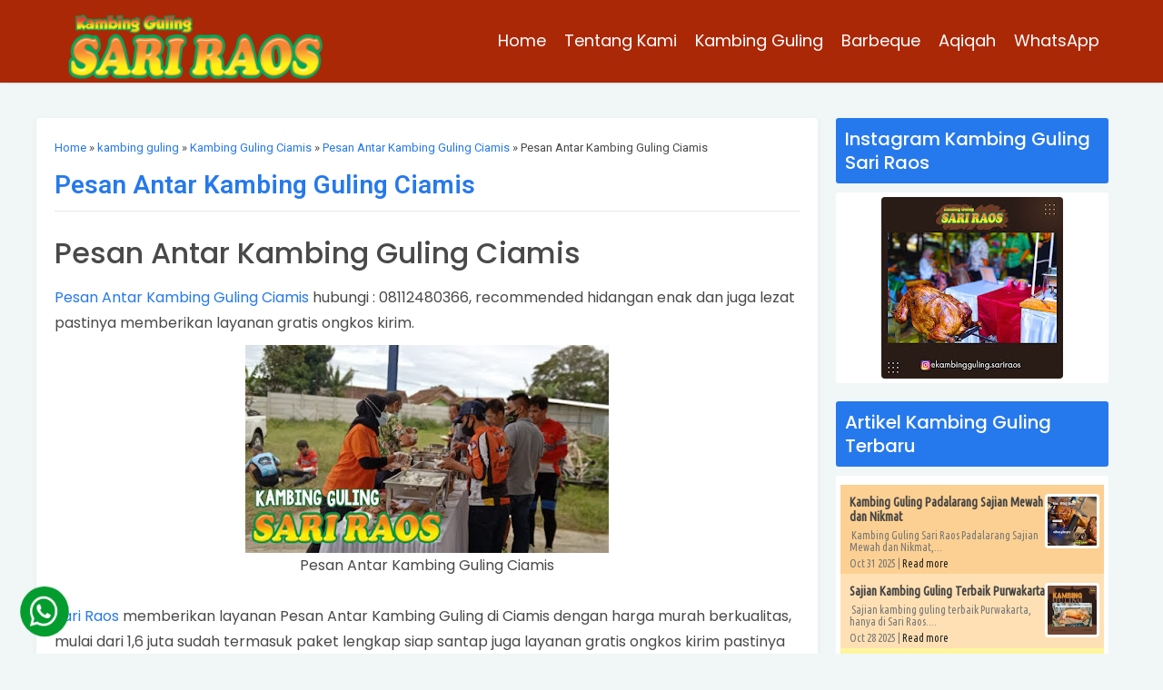

--- FILE ---
content_type: text/html; charset=UTF-8
request_url: https://www.sariraos.com/2021/09/pesan-antar-kambing-guling-ciamis.html
body_size: 60222
content:
<!DOCTYPE html>
<html dir='ltr' lang='id' xmlns='http://www.w3.org/1999/xhtml' xmlns:b='http://www.google.com/2005/gml/b' xmlns:data='http://www.google.com/2005/gml/data' xmlns:expr='http://www.google.com/2005/gml/expr'>
<head>
<link href='https://www.blogger.com/static/v1/widgets/2944754296-widget_css_bundle.css' rel='stylesheet' type='text/css'/>
<meta content='e2abffdf8f9a8fbf' name='yandex-verification'/>
<link crossorigin='anonymous' href='https://use.fontawesome.com/releases/v5.3.1/css/all.css' integrity='sha384-mzrmE5qonljUremFsqc01SB46JvROS7bZs3IO2EmfFsd15uHvIt+Y8vEf7N7fWAU' rel='stylesheet'/>
<link href='https://cdn.jsdelivr.net/npm/bootstrap@3.3.7/dist/css/bootstrap.min.css' rel='stylesheet'/>
<script src='https://ajax.googleapis.com/ajax/libs/jquery/1.12.4/jquery.min.js'></script>
<script src='https://cdn.jsdelivr.net/npm/bootstrap@3.3.7/dist/js/bootstrap.min.js'></script>
<link href='https://cdnjs.cloudflare.com/ajax/libs/OwlCarousel2/2.3.4/assets/owl.carousel.min.css' rel='stylesheet'/>
<script src='https://cdnjs.cloudflare.com/ajax/libs/OwlCarousel2/2.3.4/owl.carousel.min.js'></script>
<link href='https://cdn.jsdelivr.net/npm/bootstrap-icons@1.9.1/font/bootstrap-icons.css' rel='stylesheet'/>
<!--[if IE]> <script> (function() { var html5 = ("abbr,article,aside,audio,canvas,datalist,details," + "figure,footer,header,hgroup,mark,menu,meter,nav,output," + "progress,section,time,video").split(','); for (var i = 0; i < html5.length; i++) { document.createElement(html5[i]); } try { document.execCommand('BackgroundImageCache', false, true); } catch(e) {} })(); </script> <![endif]-->
<link href='https://fonts.googleapis.com/css?family=Allerta+Stencil|Anton|Archivo+Black|Arima+Madurai|Bad+Script|Bangers|Berkshire+Swash|Bubblegum+Sans|Contrail+One|Cookie|Droid+Sans+Mono|Dynalight|Encode+Sans+Semi+Expanded|Farsan|Grand+Hotel|Inconsolata|Just+Me+Again+Down+Here|Kelly+Slab|Kite+One|Kranky|Lekton|Metal+Mania|Oleo+Script+Swash+Caps|Passero+One|Pattaya|Rancho|Reem+Kufi|Russo+One|Sail|Seaweed+Script|Sirin+Stencil|Sofia|Special+Elite|Stardos+Stencil|Viga|Roboto:400,500,600,700|Droid+Sans|Lato|Jockey+One|Roboto+Condensed|Teko|Merriweather|Rubik|Raleway|Amatic+SC|Asap|Baloo+Bhai|Bangers|Cairo|Crete+Round|Dancing+Script|EB+Garamond|Francois+One|Great+Vibes|Kaushan+Script|Merriweather+Sans|Poppins:400,500,600,700|Montserrat:400,500,600,700|PT+Sans|Prata|Quicksand:400,500,600,700|Shadows+Into+Light|Signika+Negative|Slabo+27px|Vidaloka|Manrope:400,500,600,700' rel='stylesheet'/>
<meta content='width=device-width,initial-scale=1.0,minimum-scale=1.0,maximum-scale=1.0' name='viewport'/>
<meta content='text/html; charset=UTF-8' http-equiv='Content-Type'/>
<title>Pesan Antar Kambing Guling Ciamis  | Kambing Guling Sari Raos</title>
<meta content='index/follow' name='robots'/>
<meta content='index/follow' name='googlebot'/>
<meta content='blogger' name='generator'/>
<link href='https://www.blogger.com/openid-server.g' rel='openid.server'/>
<link href='https://www.sariraos.com/' rel='openid.delegate'/>
<link href='https://www.sariraos.com/2021/09/pesan-antar-kambing-guling-ciamis.html' rel='canonical'/>
<link href='https://www.sariraos.com/feeds/posts/default' rel='alternate' title='Kambing Guling Sari Raos - Atom' type='application/atom+xml'/>
<link href='https://www.sariraos.com/feeds/posts/default?alt=rss' rel='alternate' title='Kambing Guling Sari Raos - RSS' type='application/rss+xml'/>
<link href='https://www.blogger.com/feeds/342667464242899894/posts/default' rel='alternate' title='Kambing Guling Sari Raos - Atom' type='application/atom+xml'/>
<meta content='https://www.sariraos.com/sitemap.xml' name='sitemap'/>
<meta content='Pesan Antar Kambing Guling Ciamis hubungi : 08112480366, recommended hidangan enak dan juga lezat pastinya memberikan layanan gratis ongkos kirim.' name='description'/>
<meta content='Pesan Antar Kambing Guling Ciamis ' name='keywords'/>
<link href='https://blogger.googleusercontent.com/img/b/R29vZ2xl/AVvXsEiOdLJLWyGUxvNZvL2lzXSxp4P5zgh-KjYflFqMaeEe1vE5TerEF7zr5JjnJweX5M6A9rJ9laG9BDUc0PRGuMjAC-yux6jLsi_pOwlKaH-xoPbPD8y8Kl3dvHX7gYDSMSH8vEAm6drDBHXP/s72-w400-c-h229/Pesan-Antar-Kambing-Guling-Ciamis.jpg' rel='image_src'/>
<link href='https://blogger.googleusercontent.com/img/b/R29vZ2xl/AVvXsEiOdLJLWyGUxvNZvL2lzXSxp4P5zgh-KjYflFqMaeEe1vE5TerEF7zr5JjnJweX5M6A9rJ9laG9BDUc0PRGuMjAC-yux6jLsi_pOwlKaH-xoPbPD8y8Kl3dvHX7gYDSMSH8vEAm6drDBHXP/s72-w400-c-h229/Pesan-Antar-Kambing-Guling-Ciamis.jpg' rel='image_src'/>
<link href='https://www.sariraos.com/2021/09/pesan-antar-kambing-guling-ciamis.html' hreflang='x-default' rel='alternate'/>
<link href='/favicon.ico' rel='icon' type='image/x-icon'/>
<!-- Open Graph -->
<meta content='Pesan Antar Kambing Guling Ciamis ' property='og:title'/>
<meta content='article' property='og:type'/>
<meta content='https://www.sariraos.com/2021/09/pesan-antar-kambing-guling-ciamis.html' property='og:url'/>
<meta content='https://blogger.googleusercontent.com/img/b/R29vZ2xl/AVvXsEiOdLJLWyGUxvNZvL2lzXSxp4P5zgh-KjYflFqMaeEe1vE5TerEF7zr5JjnJweX5M6A9rJ9laG9BDUc0PRGuMjAC-yux6jLsi_pOwlKaH-xoPbPD8y8Kl3dvHX7gYDSMSH8vEAm6drDBHXP/w400-h229/Pesan-Antar-Kambing-Guling-Ciamis.jpg' property='og:image'/>
<meta content='Pesan Antar Kambing Guling Ciamis hubungi : 08112480366, recommended hidangan enak dan juga lezat pastinya memberikan layanan gratis ongkos kirim.' property='og:description'/>
<meta content='Kambing Guling Sari Raos' property='og:site_name'/>
<meta content='id' name='geo.country'/>
<meta content='id_ID' property='og:locale'/>
<meta content='en_US' property='og:locale:alternate'/>
<meta content='Indonesia' name='geo.placename'/>
<meta content='general' name='rating'/>
<meta content='Pesan Antar Kambing Guling Ciamis ' property='og:image:alt'/>
<meta content='Kambing Guling Sari Raos' name='twitter:site'/>
<meta content='IE=edge,chrome=1' http-equiv='X-UA-Compatible'/>
<style id='page-skin-1' type='text/css'><!--
/*-----------------------------------------------
Blogger Template Style
Name	: Blogspot Landing Page Builder 2.2
URL	    : https://www.blogspotlandingpage.com
author  : Arif Stiawan
----------------------------------------------- */
/* Variable definitions
====================
<Group description="Global Edit" selector="body">
<Variable name="theme.color" description="Warna Tema" type="color" default="#2679ec"/>
<Variable name="a.link" description="Link Color" type="color" default="#2679ec"/>
<Variable name="a.hover" description="Link Hover" type="color" default="#00a2ff"/>
</Group>
*/
#layout:before{content:'Blogspot Landing Page Builder 2.2';position:absolute;top:20px;left:5px;right:5px;height:1px;text-align:center}
#layout #outer-wrapper{width:100%;}
#layout #left-side{width:70%;float:left;overflow:hidden;}
#layout #right-bar{overflow:hidden;}
#layout #header-wrapper{overflow:hidden;}
body{background: #fff }
a{color:#2679ec;}
a:hover{color:#00a2ff;text-decoration:none}
#outer-wrapper{background:#ffffff;}
#right-bar h3.title{background:#2679ec}
#back-to-top{background:#2679ec}
h1.post-title.entry-title,h1.post-title.entry-title a {text-align:left;font-weight:600;font-size: 28px;font-family: 'Roboto', sans-serif;}
h1 {font-size:32px;line-height:1.3em;padding:5px 0;}
h2 {font-size:32px;line-height:1.3em;padding:5px 0;}
h3 {font-size:32px;line-height:1.3em;padding:5px 0;}
h4 {font-size:26px;line-height:1.3em;padding:5px 0;}
h5 {font-size:22px;padding:5px 0;line-height:1.3em;}
h6 {font-size:18px;padding:5px 0;line-height:1.3em;}
.konten {margin:0px auto;padding-right:0px;padding-left:0px;max-width: 1140px;}
.konten:after{content:"";display:table;clear:both}
.group:after {content: "";display: table;clear: both;}
.kol2,.kol-2,.kol-12{padding:0;float:left;width:calc(100% / 2);transition:all 1s ease 50ms;}
.kol3,.kol-3,.kol-13{padding:0;float:left;width:calc(100% / 3);transition:all 1s ease 50ms;}
.kol4,.kol-4,.kol-14{padding:0;float:left;width:calc(100% / 4);transition:all 1s ease 50ms;}
.kol5,.kol-5,.kol-15{padding:0;float:left;width:calc(100% / 5);transition:all 1s ease 50ms;}
.kol6,.kol-6,.kol-16{padding:0;float:left;width:calc(100% / 6);transition:all 1s ease 50ms;}
.kol23,.kol-23,.kol-123{padding-bottom:0;float:left;width:calc((100% * 2) / 3);transition:all 1s ease 50ms;}
.kol-60persen{padding:0;float:left;width:calc((100% / 10) * 6);transition:all 1s ease 50ms;}
.kol-40persen{padding:0;float:left;width:calc((100% / 10) * 6);transition:all 1s ease 50ms;}
.style1 {font-family:'Anton', sans-serif;line-height:1.4em}
.style2 {font-family:'Russo One', sans-serif;line-height:1.2em}
.style3 {font-family:'Archivo Black', sans-serif;line-height:1.2em}
.style4 {font-family:'Jockey One', sans-serif;line-height:1.2em}
.style5 {font-family:'Roboto', sans-serif;line-height:1.2em}
.style6 {font-family:'lato', sans-serif;line-height:1.2em}
.style7 {font-family:'Bangers', cursive;line-height:1.2em}
.style8 {font-family:'Viga', sans-serif;line-height:1.2em}
.style9 {font-family:'Sirin Stencil', cursive;line-height:1.3em}
.style10 {font-family:'Kite One', sans-serif;line-height:1.4em}
.style11 {font-family:'Pattaya', sans-serif;line-height:1.2em}
.style12 {font-family:'Contrail One', cursive;line-height:1.3em}
.style13 {font-family:'Allerta Stencil', sans-serif;line-height:1.2em}
.style14 {font-family:'Encode Sans Semi Expanded', sans-serif;line-height:1.3em}
.style15 {font-family:'Special Elite', cursive;line-height:1.3em}
.style16 {font-family:'Reem Kufi', sans-serif;line-height:1.2em}
.style17 {font-family:'Arima Madurai', cursive;line-height:1.3em}
.style18 {font-family:'Bubblegum Sans', cursive;line-height:1.2em}
.style19 {font-family:'Kelly Slab', cursive;line-height:1.2em}
.style20 {font-family:'Lekton', sans-serif; line-height:1.3em}
.style21 {font-family:'Oleo Script Swash Caps', cursive;line-height:1.2em}
.style22 {font-family:'Stardos Stencil', cursive;line-height:1.2em}
.style23 {font-family:'Kranky', cursive;line-height:1.2em}
.style24 {font-family:'Seaweed Script', cursive;line-height:1.2em}
.style25 {font-family:'Sail', cursive;line-height:1.2em}
.style26 {font-family:'Dynalight', cursive;line-height:1.2em}
.style27 {font-family:'Berkshire Swash', cursive;line-height:1.2em}
.style28 {font-family:'Farsan', cursive;line-height:1.2em}
.style29 {font-family:'Cookie', cursive;line-height:1.3em}
.style30 {font-family:'Passero One', cursive;line-height:1.3em}
.style31 {font-family:'Bad Script', cursive;line-height:1.5em}
.style32 {font-family:'Grand Hotel', cursive;line-height:1.3em}
.style33 {font-family:'Metal Mania', cursive;line-height:1.3em}
.style34 {font-family:'Droid Sans Mono', monospace;line-height:1.2em}
.style35 {font-family:'Inconsolata', monospace;line-height:1.2em}
.style36 {font-family:'Sofia', cursive;line-height:1.3em}
.style37 {font-family:'Just Me Again Down Here', cursive;line-height:1.2em}
.style38 {font-family:'Rancho', cursive;line-height:1.2em}
.style39 {font-family:'Rubik', sans-serif;line-height:1.2em}
.style40 {font-family:'Merriweather', serif;line-height:1.2em}
.style41 {font-family:'Raleway', sans-serif;line-height:1.2em}
.style42 {font-family:'Teko', sans-serif;line-height:1.2em}
.style43 {font-family:'Montserrat', sans-serif;line-height:1.2em}
.style44 {font-family:'PT Sans', sans-serif;line-height:1.2em}
.style45 {font-family:'Slabo 27px', serif;line-height:1.2em}
.style46 {font-family:'Baloo Bhai', cursive;line-height:1.2em}
.style47 {font-family:'Quicksand', sans-serif;line-height:1.5em}
.style48 {font-family:'Merriweather Sans', sans-serif;line-height:1.2em}
.style49 {font-family:'Dancing Script', cursive;line-height:1.2em}
.style50 {font-family:'Shadows Into Light', cursive;line-height:1.2em}
.style51 {font-family:'Asap', sans-serif;line-height:1.2em}
.style52 {font-family:'Amatic SC', cursive;line-height:1.2em}
.style53 {font-family:'Cairo', sans-serif;line-height:1.2em}
.style54 {font-family:'Francois One', sans-serif;line-height:1.2em}
.style55 {font-family:'Crete Round', serif;line-height:1.2em}
.style56 {font-family:'EB Garamond', serif;line-height:1.2em}
.style57 {font-family:'Great Vibes', cursive;line-height:1.2em}
.style58 {font-family:'Kaushan Script', cursive;line-height:1.2em}
.style59 {font-family:'Bangers', cursive;line-height:1.2em}
.style60 {font-family:'Signika Negative', sans-serif;line-height:1.2em}
.style61 {font-family:'Vidaloka', serif;line-height:1.2em}
.style62 {font-family:'Prata', serif;line-height:1.4em}
.style63 {font-family:'Poppins', serif;line-height:1.3em}
.style64 {font-family:'Manrope', serif;line-height:1.4em}
.btn {font-size:17px;border: none;color: white;margin:3px;padding: 6px 20px;cursor: pointer;display:inline-block;  -webkit-transition-duration: 0.4s;transition-duration: 0.4s;} .btn:hover {background-color: #ffffff;color: black;}
.btn1 {font-size:17px;margin:3px;border: none;color: white;padding: 6px 20px;cursor: pointer;display:inline-block;  -webkit-transition-duration: 0.4s; transition-duration: 0.4s;border-radius:6px;} .btn1:hover {background-color: #ffffff;color: black;}
.btn2 {font-size:17px;margin:3px;border: none;color: white;padding: 6px 20px;cursor: pointer;display:inline-block;  -webkit-transition-duration: 0.4s; transition-duration: 0.4s;border-radius:50px;} .btn2:hover {background-color: #ffffff; color: black;}
.btn3 {font-size:17px;margin:3px;padding: 6px 20px;cursor: pointer;display:inline-block; border-radius:6px;background-color: transparent} .btn3:hover {opacity: 0.6;}
.btn-menu {margin:0px;border: none;padding: 0px 10px!important;cursor: pointer;display:inline-block;  -webkit-transition-duration: 0.4s; transition-duration: 0.4s;border-radius:50px;}
.btn-menu:hover {background-color: #ffffff!important; color: red!important;}
.btn-order,.btn-x-besar{padding:14px 26px;text-decoration:none;font-size:26px}
.btn-besar {font-size:20px;padding: 10px 24px;}
.btn-kecil {font-size:14px;padding: 3px 13px;}
.btn-hijau {background-color: #0ed120;border: 2px solid #0ed120}
.btn-hijautua {background-color: #049c2f;border: 2px solid #049c2f}
.btn-biru {background-color: #2679ec;border: 2px solid #2679ec}
.btn-birutua {background-color: #081a79;border: 2px solid #081a79}
.btn-orange {background-color: #ff6600;border: 2px solid #ff6600}
.btn-merah {background-color: #e12d1a;border: 2px solid #e12d1a}
.btn-merahtua {background-color: #b2291b;border: 2px solid #b2291b}
.btn-kuning {background-color: #f4c712;border: 2px solid #f4c712}
.btn-ungu {background-color: #5526ee;border: 2px solid #5526ee}
.btn-hitam {background-color: #333333;border: 2px solid #333333}
.btn-abuabu {background-color: #7b8691; color: white; border: 2px solid #7b8691}
.btn-abumuda {background-color: #c3c3c3; color: black; border: 2px solid #c3c3c3}
.btn-merahmuda{background:#e53177;border: 2px solid #e53177}
.btn-hijaumuda{background:#9ec502;border: 2px solid #9ec502}
.btn-hijautoska{background:#4adc8f;border: 2px solid #4adc8f}
.btn-birumuda{background:#21b6fc;border: 2px solid #21b6fc}
.btn-birutoska{background:#1de1df;border: 2px solid #1de1df}
.btn-ungumuda{background:#e442f8;border: 2px solid #e442f8}
.btn-ungutua{background:#7c0ab7;border: 2px solid #7c0ab7}
.btn-kuningtua{background:#edbe03;border: 2px solid #edbe03}
.btn-kuningmuda{background:#ffd905;border: 2px solid #ffd905;color: #222222;}
.btn-putih{background:#ffffff;border: 2px solid #ffffff}
.btn-putih:hover{background:transparent;color:white;border: 2px solid #ffffff}
.btn-hijau:hover{color: #0ed120;border: 2px solid #0ed120}
.btn-hijautua:hover{color: #049c2f;border: 2px solid #049c2f}
.btn-biru:hover{color: #2679ec;border: 2px solid #2679ec}
.btn-birutua:hover{color: #081a79;border: 2px solid #081a79}
.btn-orange:hover{color: #ff6600;border: 2px solid #ff6600}
.btn-merah:hover{color: #e12d1a;border: 2px solid #e12d1a}
.btn-merahtua:hover{color: #b2291b;border: 2px solid #b2291b}
.btn-kuning:hover{color: #f4c712;border: 2px solid #f4c712}
.btn-ungu:hover{color: #5526ee;border: 2px solid #5526ee}
.btn-hitam:hover{color: #333333;border: 2px solid #333333}
.btn-abuabu:hover{color: #7b8691; border: 2px solid #7b8691}
.btn-abumuda:hover{color: #c3c3c3; border: 2px solid #c3c3c3}
.btn-merahmuda:hover{color:#e53177;border: 2px solid #e53177}
.btn-hijaumuda:hover{color:#9ec502;border: 2px solid #9ec502}
.btn-hijautoska:hover{color:#4adc8f;border: 2px solid #4adc8f}
.btn-birumuda:hover{color:#21b6fc;border: 2px solid #21b6fc}
.btn-birutoska:hover{color:#1de1df;border: 2px solid #1de1df}
.btn-ungumuda:hover{color:#e442f8;border: 2px solid #e442f8}
.btn-ungutua:hover{color:#7c0ab7;border: 2px solid #7c0ab7}
.btn-kuningtua:hover{color:#edbe03;border: 2px solid #edbe03}
.btn-kuningmuda:hover{color:#ffd905;border: 2px solid #ffd905;}
.btn3-hijau {color: #0ed120;border: 2px solid #0ed120}
.btn3-hijautua {color: #049c2f;border: 2px solid #049c2f}
.btn3-biru {color: #2679ec;border: 2px solid #2679ec}
.btn3-birutua {color: #081a79;border: 2px solid #081a79}
.btn3-orange {color: #ff6600;border: 2px solid #ff6600}
.btn3-merah {color: #e12d1a;border: 2px solid #e12d1a}
.btn3-merahtua {color: #b2291b;border: 2px solid #b2291b}
.btn3-kuning {color: #f4c712;border: 2px solid #f4c712}
.btn3-ungu {color: #5526ee;border: 2px solid #5526ee}
.btn3-hitam {color: #333333;border: 2px solid #333333}
.btn3-abuabu {color: #7b8691; border: 2px solid #7b8691}
.btn3-abumuda {color: #c3c3c3; border: 2px solid #c3c3c3}
.btn3-merahmuda{color: #e53177;border: 2px solid #e53177}
.btn3-hijaumuda{color: #9ec502;border: 2px solid #9ec502}
.btn3-hijautoska{color: #4adc8f;border: 2px solid #4adc8f}
.btn3-birumuda{color: #21b6fc;border: 2px solid #21b6fc}
.btn3-birutoska{color: #1de1df;border: 2px solid #1de1df}
.btn3-ungutua{color: #7c0ab7;border: 2px solid #7c0ab7}
.btn3-ungumuda{color: #e442f8;border: 2px solid #e442f8}
.btn3-kuningtua{color: #edbe03;border: 2px solid #edbe03}
.btn3-kuningmuda{color: #ffd905;border: 2px solid #ffd905}
.btn3-putih{color: #ffffff;border: 2px solid #ffffff}
.btn3-putih:hover{border: 2px solid #ffffff;}
.btn3-hijau:hover{color:#ffffff; background: #0ed120;border: 2px solid #0ed120}
.btn3-hijautua:hover{color:#ffffff; background: #049c2f;border: 2px solid #049c2f}
.btn3-biru:hover{color:#ffffff; background: #2679ec;border: 2px solid #2679ec}
.btn3-birutua:hover{color:#ffffff; background: #081a79;border: 2px solid #081a79}
.btn3-orange:hover{color:#ffffff; background: #ff6600;border: 2px solid #ff6600}
.btn3-merah:hover{color:#ffffff; background: #e12d1a;border: 2px solid #e12d1a}
.btn3-merahtua:hover{color:#ffffff; background: #b2291b;border: 2px solid #b2291b}
.btn3-kuning:hover{color:#ffffff; background: #f4c712;border: 2px solid #f4c712}
.btn3-ungu:hover{color:#ffffff; background: #5526ee;border: 2px solid #5526ee}
.btn3-hitam:hover{color:#ffffff; background: #333333;border: 2px solid #333333}
.btn3-abuabu:hover{color:#ffffff; background: #7b8691; border: 2px solid #7b8691}
.btn3-abumuda:hover{color:#ffffff; background: #c3c3c3; border: 2px solid #c3c3c3}
.btn3-merahmuda:hover{color:#ffffff; background: #e53177;border: 2px solid #e53177}
.btn3-hijaumuda:hover{color:#ffffff; background: #9ec502;border: 2px solid #9ec502}
.btn3-hijautoska:hover{color:#ffffff; background: #4adc8f;border: 2px solid #4adc8f}
.btn3-birumuda:hover{color:#ffffff; background: #21b6fc;border: 2px solid #21b6fc}
.btn3-birutoska:hover{color:#ffffff; background: #1de1df;border: 2px solid #1de1df}
.btn3-ungutua:hover{color:#ffffff; background: #7c0ab7;border: 2px solid #7c0ab7}
.btn3-ungumuda:hover{color:#ffffff; background: #e442f8;border: 2px solid #e442f8}
.btn3-kuningtua:hover{color:#ffffff; background: #edbe03;border: 2px solid #edbe03}
.btn3-kuningmuda:hover{color:#ffffff; background: #ffd905;border: 2px solid #ffd905}
.img-btn{width:40px;height:40px;float:left;background-color:#fff;border-radius:50%;text-align:center;margin-right:10px}
.btn-full{width:100%}
.btn-animasi1,.btn-animasi2,.btn-animasi3,.btn-animasi4,.btn-animasi5{font-size:19px;line-height:2em;color:#333;border:2px solid #fff;background-color:#fff;margin:3px;padding: 6px 20px 6px 6px;cursor: pointer;display:inline-block;  -webkit-transition-duration: 0.4s; transition-duration: 0.4s;border-radius:50px;text-align:left}
.btn-animasi1:hover{border:2px solid red;color:#fff;background:red;background:-webkit-linear-gradient(to left,red,#6284ff);background:linear-gradient(to left,red,#6284ff);animation:slidebg 5s linear infinite}
.btn-animasi2:hover{background:#cc5333;color:#fff;background:-webkit-linear-gradient(to left,#23074d,#cc5333);background:linear-gradient(to left,#23074d,#cc5333);animation:slidebg 5s linear infinite;border:2px solid #23074d}
.btn-animasi3:hover{border:2px solid #0d7fc8;color:#fff;background:red;background:-webkit-linear-gradient(to left,#0d7fc8,#01c458);background:linear-gradient(to left,#0d7fc8,#01c458);animation:slidebg 5s linear infinite}
.btn-animasi4:hover{border:2px solid #5526ee;color:#fff;background:red;background:-webkit-linear-gradient(to left,#5526ee,#2679ec);background:linear-gradient(to left,#5526ee,#2679ec);animation:slidebg 5s linear infinite}
.btn-animasi5:hover{border:2px solid #ff6600;color:#333;background:red;background:-webkit-linear-gradient(to left,#ff6600,yellow);background:linear-gradient(to left,#ff6600,yellow);animation:slidebg 5s linear infinite}
.btn-transform-putih:hover {background-color: transparent; color: white;border:2px solid white;border-radius:0;}
.btn-transform-hitam:hover {background-color: transparent; color: black;border:2px solid black;border-radius:0;}
.btn-transform-biru:hover {background-color: transparent; color: blue;border:2px solid blue;border-radius:0;}
.btn-transform-birumuda:hover {background-color: transparent; color: dodgerblue;border:2px solid dodgerblue;border-radius:0;}
.btn-transform-kuning:hover {background-color: transparent; color: yellow;border:2px solid yellow;border-radius:0;}
.btn-transform-hijau:hover {background-color: transparent; color: green;border:2px solid green;border-radius:0;}
.btn-transform-orange:hover {background-color: transparent; color: #ff6600;border:2px solid #ff6600;border-radius:0;}
.btn-transform-merah:hover {background-color: transparent; color: red;border:2px solid red;border-radius:0;}
.btn-transform-ungu:hover {background-color: transparent; color: blueviolet;border:2px solid blueviolet;border-radius:0;}
@keyframes slidebg{to{background-position:80vw;transform:translate3d(0,0,0)}}
.btn-papayawhip {background:papayawhip;border: 2px solid papayawhip}.btn-moccasin {background:moccasin;border: 2px solid moccasin}.btn-peachpuff {background:peachpuff;border: 2px solid peachpuff}.btn-palegoldenrod {background:palegoldenrod;border: 2px solid palegoldenrod}.btn-khaki {background:khaki;border: 2px solid khaki}.btn-darkkhaki {background:darkkhaki;border: 2px solid darkkhaki}.btn-yellow {background:yellow;border: 2px solid yellow}.btn-lawngreen {background:lawngreen;border: 2px solid lawngreen}.btn-chartreuse {background:chartreuse;border: 2px solid chartreuse}.btn-limegreen {background:limegreen;border: 2px solid limegreen}.btn-lime {background:lime;border: 2px solid lime}.btn-forestgreen {background:forestgreen;border: 2px solid forestgreen}.btn-green {background:green;border: 2px solid green}.btn-darkgreen {background:darkgreen;border: 2px solid darkgreen}.btn-greenyellow {background:greenyellow;border: 2px solid greenyellow}.btn-yellowgreen {background:yellowgreen;border: 2px solid yellowgreen}.btn-springgreen {background:springgreen;border: 2px solid springgreen}.btn-mediumspringgreen {background:mediumspringgreen;border: 2px solid mediumspringgreen}.btn-lightgreen {background:lightgreen;border: 2px solid lightgreen}.btn-palegreen {background:palegreen;border: 2px solid palegreen}.btn-darkseagreen {background:darkseagreen;border: 2px solid darkseagreen}.btn-mediumseagreen {background:mediumseagreen;border: 2px solid mediumseagreen}.btn-seagreen {background:seagreen;border: 2px solid seagreen}.btn-olive {background:olive;border: 2px solid olive}.btn-darkolivegreen {background:darkolivegreen;border: 2px solid darkolivegreen}.btn-olivedrab {background:olivedrab;border: 2px solid olivedrab}.btn-lightcyan {background:lightcyan;border: 2px solid lightcyan}.btn-cyan {background:cyan;border: 2px solid cyan}.btn-aqua {background:aqua;border: 2px solid aqua}.btn-aquamarine {background:aquamarine;border: 2px solid aquamarine}.btn-mediumaquamarine {background:mediumaquamarine;border: 2px solid mediumaquamarine}.btn-paleturquoise {background:paleturquoise;border: 2px solid paleturquoise}.btn-turquoise {background:turquoise;border: 2px solid turquoise}.btn-mediumturquoise {background:mediumturquoise;border: 2px solid mediumturquoise}.btn-darkturquoise {background:darkturquoise;border: 2px solid darkturquoise}.btn-lightseagreen {background:lightseagreen;border: 2px solid lightseagreen}.btn-cadetblue {background:cadetblue;border: 2px solid cadetblue}.btn-darkcyan {background:darkcyan;border: 2px solid darkcyan}.btn-teal {background:teal;border: 2px solid teal}.btn-powderblue {background:powderblue;border: 2px solid powderblue}.btn-lightblue {background:lightblue;border: 2px solid lightblue}.btn-lightskyblue {background:lightskyblue;border: 2px solid lightskyblue}.btn-skyblue {background:skyblue;border: 2px solid skyblue}.btn-deepskyblue {background:deepskyblue;border: 2px solid deepskyblue}.btn-lightsteelblue {background:lightsteelblue;border: 2px solid lightsteelblue}.btn-dodgerblue {background:dodgerblue;border: 2px solid dodgerblue}.btn-cornflowerblue {background:cornflowerblue;border: 2px solid cornflowerblue}.btn-steelblue {background:steelblue;border: 2px solid steelblue}.btn-royalblue {background:royalblue;border: 2px solid royalblue}.btn-blue {background:blue;border: 2px solid blue}.btn-mediumblue {background:mediumblue;border: 2px solid mediumblue}.btn-darkblue {background:darkblue;border: 2px solid darkblue}.btn-navy {background:navy;border: 2px solid navy}.btn-midnightblue {background:midnightblue;border: 2px solid midnightblue}.btn-mediumslateblue {background:mediumslateblue;border: 2px solid mediumslateblue}.btn-slateblue {background:slateblue;border: 2px solid slateblue}.btn-darkslateblue {background:darkslateblue;border: 2px solid darkslateblue}.btn-lavender {background:lavender;border: 2px solid lavender}.btn-thistle {background:thistle;border: 2px solid thistle}.btn-plum {background:plum;border: 2px solid plum}.btn-violet {background:violet;border: 2px solid violet}.btn-orchid {background:orchid;border: 2px solid orchid}.btn-fuchsia {background:fuchsia;border: 2px solid fuchsia}.btn-magenta {background:magenta;border: 2px solid magenta}.btn-mediumorchid {background:mediumorchid;border: 2px solid mediumorchid}.btn-mediumpurple {background:mediumpurple;border: 2px solid mediumpurple}.btn-blueviolet {background:blueviolet;border: 2px solid blueviolet}.btn-darkviolet {background:darkviolet;border: 2px solid darkviolet}.btn-darkorchid {background:darkorchid;border: 2px solid darkorchid}.btn-darkmagenta {background:darkmagenta;border: 2px solid darkmagenta}.btn-purple {background:purple;border: 2px solid purple}.btn-indigo {background:indigo;border: 2px solid indigo}.btn-pink {background:pink;border: 2px solid pink}.btn-lightpink {background:lightpink;border: 2px solid lightpink}.btn-hotpink {background:hotpink;border: 2px solid hotpink}.btn-deeppink {background:deeppink;border: 2px solid deeppink}.btn-palevioletred {background:palevioletred;border: 2px solid palevioletred}.btn-mediumvioletred {background:mediumvioletred;border: 2px solid mediumvioletred}.btn-white {background:white;border: 2px solid white}.btn-snow {background:snow;border: 2px solid snow}.btn-honeydew {background:honeydew;border: 2px solid honeydew}.btn-mintcream {background:mintcream;border: 2px solid mintcream}.btn-azure {background:azure;border: 2px solid azure}.btn-aliceblue {background:aliceblue;border: 2px solid aliceblue}.btn-ghostwhite {background:ghostwhite;border: 2px solid ghostwhite}.btn-whitesmoke {background:whitesmoke;border: 2px solid whitesmoke}.btn-seashell {background:seashell;border: 2px solid seashell}.btn-beige {background:beige;border: 2px solid beige}.btn-oldlace {background:oldlace;border: 2px solid oldlace}.btn-floralwhite {background:floralwhite;border: 2px solid floralwhite}.btn-ivory {background:ivory;border: 2px solid ivory}.btn-antiquewhite {background:antiquewhite;border: 2px solid antiquewhite}.btn-linen {background:linen;border: 2px solid linen}.btn-lavenderblush {background:lavenderblush;border: 2px solid lavenderblush}.btn-mistyrose {background:mistyrose;border: 2px solid mistyrose}.btn-gainsboro {background:gainsboro;border: 2px solid gainsboro}.btn-lightgray {background:lightgray;border: 2px solid lightgray}.btn-silver {background:silver;border: 2px solid silver}.btn-darkgray {background:darkgray;border: 2px solid darkgray}.btn-gray {background:gray;border: 2px solid gray}.btn-dimgray {background:dimgray;border: 2px solid dimgray}.btn-lightslategray {background:lightslategray;border: 2px solid lightslategray}.btn-slategray {background:slategray;border: 2px solid slategray}.btn-darkslategray {background:darkslategray;border: 2px solid darkslategray}.btn-black {background:black;border: 2px solid black}.btn-cornsilk {background:cornsilk;border: 2px solid cornsilk}.btn-blanchedalmond {background:blanchedalmond;border: 2px solid blanchedalmond}.btn-bisque {background:bisque;border: 2px solid bisque}.btn-navajowhite {background:navajowhite;border: 2px solid navajowhite}.btn-wheat {background:wheat;border: 2px solid wheat}.btn-burlywood {background:burlywood;border: 2px solid burlywood}.btn-tan {background:tan;border: 2px solid tan}.btn-rosybrown {background:rosybrown;border: 2px solid rosybrown}.btn-sandybrown {background:sandybrown;border: 2px solid sandybrown}.btn-goldenrod {background:goldenrod;border: 2px solid goldenrod}.btn-peru {background:peru;border: 2px solid peru}.btn-chocolate {background:chocolate;border: 2px solid chocolate}.btn-saddlebrown {background:saddlebrown;border: 2px solid saddlebrown}.btn-sienna {background:sienna;border: 2px solid sienna}.btn-brown {background:brown;border: 2px solid brown}.btn-maroon {background:maroon;border: 2px solid maroon}
.HTML .title{ display: none; }
.titik-merah {border-bottom: 1px dotted red;  padding-bottom:10px;margin-top:10px}
.titik-orange {border-bottom: 1px dotted #ff6600; padding-bottom:10px;margin-top:10px}
.titik-kuning {border-bottom: 1px dotted yellow; padding-bottom:10px;margin-top:10px}
.titik-hijau {border-bottom: 1px dotted green; padding-bottom:10px;margin-top:10px}
.titik-biru {border-bottom: 1px dotted blue; padding-bottom:10px;margin-top:10px}
.titik-ungu {border-bottom: 1px dotted purple; padding-bottom:10px;margin-top:10px}
.titik-hitam{border-bottom: 1px dotted black; padding-bottom:10px;margin-top:10px}
.titik-putih{border-bottom: 1px dotted white; padding-bottom:10px;margin-top:10px}
.titik-abuabu{border-bottom: 1px dotted #ececec; padding-bottom:10px;margin-top:10px}
hr.merah {border-top: 2.5px solid #e12d1a; width:125px; max-width: 125px;margin-top:-5px;clear:both}
hr.orange {border-top: 2.5px solid #ff6600; width:125px; max-width: 125px;margin-top:-5px;clear:both}
hr.kuning {border-top: 2.5px solid #f8ce26; width:125px; max-width: 125px;margin-top:-5px;clear:both}
hr.hijau {border-top: 2.5px solid #23c869; width:125px; max-width: 125px;margin-top:-5px;clear:both}
hr.biru {border:-top 2.5px solid #2679ec; width:125px; max-width: 125px;margin-top:-5px;clear:both}
hr.ungu {border-top: 2.5px solid #5526ee; width:125px; max-width: 125px;margin-top:-5px;clear:both}
hr.hitam{border-top: 2.5px solid #333333; width:125px; max-width: 125px;margin-top:-5px;clear:both}
hr.putih{border-top: 2.5px solid #ffffff; width:125px; max-width: 125px;margin-top:-5px;clear:both}
hr.dot-merah {border-top: 4px dotted #e12d1a; width:125px; max-width: 125px;margin-top:-5px;clear:both}
hr.dot-orange {border-top: 4px dotted #ff6600; width:125px; max-width: 125px;margin-top:-5px;clear:both}
hr.dot-kuning {border-top: 4px dotted #f8ce26; width:125px; max-width: 125px;margin-top:-5px;clear:both}
hr.dot-hijau {border-top: 4px dotted #23c869; width:125px; max-width: 125px;margin-top:-5px;clear:both}
hr.dot-biru {border:-top 4px dotted #2679ec; width:125px; max-width: 125px;margin-top:-5px;clear:both}
hr.dot-ungu {border-top: 4px dotted #5526ee; width:125px; max-width: 125px;margin-top:-5px;clear:both}
hr.dot-hitam{border-top: 4px dotted #333333; width:125px; max-width: 125px;margin-top:-5px;clear:both}
hr.dot-putih{border-top: 4px dotted #ffffff; width:125px; max-width: 125px;margin-top:-5px;clear:both}
.kiri{float:left}
.hijau,.hijautua,.hijautoska,.hijaumuda,.biru,.birutua,.birumuda,.birutoska,.ungu,.ungutua,.ungumuda,.kuning,.kuningtua,.kuningmuda,.krem,.kremmuda,.merah,.merahtua,.merahmuda,.orange,.abuabu,.abumuda,.hitam,.hitampekat,.putih,.sorot-hijau,.sorot-hijautua,.sorot-hijautoska,.sorot-hijaumuda,.sorot-biru,.sorot-birutua,.sorot-birumuda,.sorot-birutoska,.sorot-ungu,.sorot-ungutua,.sorot-ungumuda,.sorot-kuning,.sorot-kuningtua,.sorot-kuningmuda,.sorot-krem,.sorot-kremmuda,.sorot-merah,.sorot-merahtua,.sorot-merahmuda,.sorot-orange,.sorot-abuabu,.sorot-abumuda,.sorot-hitam,.sorot-hitampekat,.sorot-putih{transition:all 1s ease 50ms;}
.latar-hijau,.latar-hijautua,.latar-hijautoska,.latar-hijaumuda,.latar-biru,.latar-birutua,.latar-birumuda,.latar-birutoska,.latar-ungu,.latar-ungutua,.latar-ungumuda,.latar-kuning,.latar-kuningtua,.latar-kuningmuda,.latar-krem,.latar-kremmuda,.latar-merah,.latar-merahtua,.latar-merahmuda,.latar-orange,.latar-abuabu,.latar-abumuda,.latar-hitam,.latar-hitampekat,.latar-putih,.overlay-hitam,.overlay-putih,.overlay-merah,.overlay-orange,.overlay-kuning,.overlay-ungu,.overlay-biru,.overlay-hijau{transition:all 1s ease 50ms;}
.box-shadow-hijau,.box-shadow-hijautua,.box-shadow-hijautoska,.box-shadow-hijaumuda,.box-shadow-biru,.box-shadow-birutua,.box-shadow-birumuda,.box-shadow-birutoska,.box-shadow-ungu,.box-shadow-ungutua,.box-shadow-ungumuda,.box-shadow-kuning,.box-shadow-kuningtua,.box-shadow-kuningmuda,.box-shadow-krem,.box-shadow-kremmuda,.box-shadow-merah,.box-shadow-merahtua,.box-shadow-merahmuda,.box-shadow-orange,.box-shadow-abuabu,.box-shadow-abumuda,.box-shadow-hitam,.box-shadow-hitampekat,.box-shadow-putih{transition:all 1s ease 50ms;}
.box-shadow-hijau2,.box-shadow-hijautua2,.box-shadow-hijautoska2,.box-shadow-hijaumuda2,.box-shadow-biru2,.box-shadow-birutua2,.box-shadow-birumuda2,.box-shadow-birutoska2,.box-shadow-ungu2,.box-shadow-ungutua2,.box-shadow-ungumuda2,.box-shadow-kuning2,.box-shadow-kuningtua2,.box-shadow-kuningmuda2,.box-shadow-krem2,.box-shadow-kremmuda2,.box-shadow-merah2,.box-shadow-merahtua2,.box-shadow-merahmuda2,.box-shadow-orange2,.box-shadow-abuabu2,.box-shadow-abumuda2,.box-shadow-hitam2,.box-shadow-hitampekat2,.box-shadow-putih2{transition:all 1s ease 50ms;}
.box-shadow-hijau3,.box-shadow-hijautua3,.box-shadow-hijautoska3,.box-shadow-hijaumuda3,.box-shadow-biru3,.box-shadow-birutua3,.box-shadow-birumuda3,.box-shadow-birutoska3,.box-shadow-ungu3,.box-shadow-ungutua3,.box-shadow-ungumuda3,.box-shadow-kuning3,.box-shadow-kuningtua3,.box-shadow-kuningmuda3,.box-shadow-krem3,.box-shadow-kremmuda3,.box-shadow-merah3,.box-shadow-merahtua3,.box-shadow-merahmuda3,.box-shadow-orange3,.box-shadow-abuabu3,.box-shadow-abumuda3,.box-shadow-hitam3,.box-shadow-hitampekat3,.box-shadow-putih3{transition:all 1s ease 50ms;}
.box-shadow-hijau4,.box-shadow-hijautua4,.box-shadow-hijautoska4,.box-shadow-hijaumuda4,.box-shadow-biru4,.box-shadow-birutua4,.box-shadow-birumuda4,.box-shadow-birutoska4,.box-shadow-ungu4,.box-shadow-ungutua4,.box-shadow-ungumuda4,.box-shadow-kuning4,.box-shadow-kuningtua4,.box-shadow-kuningmuda4,.box-shadow-krem4,.box-shadow-kremmuda4,.box-shadow-merah4,.box-shadow-merahtua4,.box-shadow-merahmuda4,.box-shadow-orange4,.box-shadow-abuabu4,.box-shadow-abumuda4,.box-shadow-hitam4,.box-shadow-hitampekat4,.box-shadow-putih4{transition:all 1s ease 50ms;}
.sorot-box-shadow-hijau2,.sorot-box-shadow-hijautua2,.sorot-box-shadow-hijautoska2,.sorot-box-shadow-hijaumuda2,.sorot-box-shadow-biru2,.sorot-box-shadow-birutua2,.sorot-box-shadow-birumuda2,.sorot-box-shadow-birutoska2,.sorot-box-shadow-ungu2,.sorot-box-shadow-ungutua2,.sorot-box-shadow-ungumuda2,.sorot-box-shadow-kuning2,.sorot-box-shadow-kuningtua2,.sorot-box-shadow-kuningmuda2,.sorot-box-shadow-krem2,.sorot-box-shadow-kremmuda2,.sorot-box-shadow-merah2,.sorot-box-shadow-merahtua2,.sorot-box-shadow-merahmuda2,.sorot-box-shadow-orange2,.sorot-box-shadow-abuabu2,.sorot-box-shadow-abumuda2,.sorot-box-shadow-hitam2,.sorot-box-shadow-hitampekat2,.sorot-box-shadow-putih2{transition:all 1s ease 50ms;}
.sorot-box-shadow-hijau3,.sorot-box-shadow-hijautua3,.sorot-box-shadow-hijautoska3,.sorot-box-shadow-hijaumuda3,.sorot-box-shadow-biru3,.sorot-box-shadow-birutua3,.sorot-box-shadow-birumuda3,.sorot-box-shadow-birutoska3,.sorot-box-shadow-ungu3,.sorot-box-shadow-ungutua3,.sorot-box-shadow-ungumuda3,.sorot-box-shadow-kuning3,.sorot-box-shadow-kuningtua3,.sorot-box-shadow-kuningmuda3,.sorot-box-shadow-krem3,.sorot-box-shadow-kremmuda3,.sorot-box-shadow-merah3,.sorot-box-shadow-merahtua3,.sorot-box-shadow-merahmuda3,.sorot-box-shadow-orange3,.sorot-box-shadow-abuabu3,.sorot-box-shadow-abumuda3,.sorot-box-shadow-hitam3,.sorot-box-shadow-hitampekat3,.sorot-box-shadow-putih3{transition:all 1s ease 50ms;}
.sorot-box-shadow-hijau4,.sorot-box-shadow-hijautua4,.sorot-box-shadow-hijautoska4,.sorot-box-shadow-hijaumuda4,.sorot-box-shadow-biru4,.sorot-box-shadow-birutua4,.sorot-box-shadow-birumuda4,.sorot-box-shadow-birutoska4,.sorot-box-shadow-ungu4,.sorot-box-shadow-ungutua4,.sorot-box-shadow-ungumuda4,.sorot-box-shadow-kuning4,.sorot-box-shadow-kuningtua4,.sorot-box-shadow-kuningmuda4,.sorot-box-shadow-krem4,.sorot-box-shadow-kremmuda4,.sorot-box-shadow-merah4,.sorot-box-shadow-merahtua4,.sorot-box-shadow-merahmuda4,.sorot-box-shadow-orange4,.sorot-box-shadow-abuabu4,.sorot-box-shadow-abumuda4,.sorot-box-shadow-hitam4,.sorot-box-shadow-hitampekat4,.sorot-box-shadow-putih4{transition:all 1s ease 50ms;}
.sorot-latar-hijau,.sorot-latar-hijautua,.sorot-latar-hijautoska,.sorot-latar-hijaumuda,.sorot-latar-biru,.sorot-latar-birutua,.sorot-latar-birumuda,.sorot-latar-birutoska,.sorot-latar-ungu,.sorot-latar-ungutua,.sorot-latar-ungumuda,.sorot-latar-kuning,.sorot-latar-kuningtua,.sorot-latar-kuningmuda,.sorot-latar-krem,.sorot-latar-kremmuda,.sorot-latar-merah,.sorot-latar-merahtua,.sorot-latar-merahmuda,.sorot-latar-orange,.sorot-latar-abuabu,.sorot-latar-abumuda,.sorot-latar-hitam,.sorot-latar-hitampekat,.sorot-latar-putih,.sorot-overlay-hitam,.sorot-overlay-putih,.sorot-overlay-merah,.sorot-overlay-orange,.sorot-overlay-kuning,.sorot-overlay-ungu,.sorot-overlay-biru,.sorot-overlay-hijau{transition:all 1s ease 50ms;}
.sorot-box-shadow-hijau,.sorot-box-shadow-hijautua,.sorot-box-shadow-hijautoska,.sorot-box-shadow-hijaumuda,.sorot-box-shadow-biru,.sorot-box-shadow-birutua,.sorot-box-shadow-birumuda,.sorot-box-shadow-birutoska,.sorot-box-shadow-ungu,.sorot-box-shadow-ungutua,.sorot-box-shadow-ungumuda,.sorot-box-shadow-kuning,.sorot-box-shadow-kuningtua,.sorot-box-shadow-kuningmuda,.sorot-box-shadow-krem,.sorot-box-shadow-kremmuda,.sorot-box-shadow-merah,.sorot-box-shadow-merahtua,.sorot-box-shadow-merahmuda,.sorot-box-shadow-orange,.sorot-box-shadow-abuabu,.sorot-box-shadow-abumuda,.sorot-box-shadow-hitam,.sorot-box-shadow-hitampekat,.sorot-box-shadow-putih{transition:all 1s ease 50ms;}
.sorot-latar-hijau:hover{background:#0ed120;color:#ffffff}.sorot-latar-hijautua:hover{background:#049c2f;color:#ffffff}.sorot-latar-hijaumuda:hover{background:#9ec502;color:#ffffff}.sorot-latar-birudongker:hover{background:#140f4b;}.sorot-latar-biru:hover{background:#2679ec;color:#ffffff}.sorot-latar-birutua:hover{background:#081a79;color:#ffffff}.sorot-latar-birumuda:hover{background:#21b6fc;color:#ffffff}.sorot-latar-birutoska:hover{background:#1de1df;color:#494949}.sorot-latar-hijautoska:hover{background:#4adc8f;color:#ffffff}.sorot-latar-ungu:hover{background:#5526ee;color:#ffffff}.sorot-latar-ungutua:hover{background:#7c0ab7;color:#ffffff}.sorot-latar-ungumuda:hover{background:#e442f8;color:#ffffff}.sorot-latar-kuning:hover{background:#f8ce26;color:#494949}.sorot-latar-kuningtua:hover{background:#edbe03;color:#494949}.sorot-latar-kuningmuda:hover{background:#ffd905;color:#494949}.sorot-latar-krem:hover{background:#fde0be;color:#494949}.sorot-latar-kremmuda:hover{background:#f8ecd5;color:#494949}.sorot-latar-merah:hover{background:#e12d1a;color:#ffffff}.sorot-latar-merahtua:hover{background:#b2291b;color:#ffffff}.sorot-latar-merahmuda:hover{background:#e53177;color:#ffffff}.sorot-latar-orange:hover{background:#ff6600;color:#ffffff!important}.sorot-latar-abuabu:hover{background:#7b8691;color:#ffffff}.sorot-latar-abumuda:hover{background:#c5c6c7;color:#ffffff}.sorot-latar-putih:hover{background:#ffffff;color:#494949}.sorot-latar-hitam:hover{background:#494949;color:#ffffff}.sorot-latar-coklat:hover{background:#7e623f;color:#ffffff}.sorot-latar-hitampekat:hover{background:#000000;color:#ffffff}
.sorot-overlay-hitam:hover{background:rgba(0,0,0,0.4)}
.sorot-overlay-putih:hover{background:rgba(255,255,255,0.4)}
.sorot-overlay-merah:hover{background:rgba(220,20,60,0.4)}
.sorot-overlay-orange:hover{background:rgba(255,140,0,0.4)}
.sorot-overlay-kuning:hover{background:rgba(255,255,0,0.4)}
.sorot-overlay-ungu:hover{background:rgba(255,0,255,0.4)}
.sorot-overlay-biru:hover{background:rgba(0,191,255,0.4)}
.sorot-overlay-hijau:hover{background:rgba(50,205,50,0.4)}
.sorot-overlay-hitam2:hover{background:rgba(0,0,0,0.7)}
.sorot-overlay-putih2:hover{background:rgba(255,255,255,0.7)}
.sorot-overlay-merah2:hover{background:rgba(220,20,60,0.7)}
.sorot-overlay-orange2:hover{background:rgba(255,140,0,0.7)}
.sorot-overlay-kuning2:hover{background:rgba(255,255,0,0.7)}
.sorot-overlay-ungu2:hover{background:rgba(255,0,255,0.7)}
.sorot-overlay-biru2:hover{background:rgba(0,191,255,0.7)}
.sorot-overlay-hijau2:hover{background:rgba(50,205,50,0.7)}
.bg-papayawhip {background:papayawhip}.bg-moccasin {background:moccasin}.bg-peachpuff {background:peachpuff}.bg-palegoldenrod {background:palegoldenrod}.bg-khaki {background:khaki}.bg-darkkhaki {background:darkkhaki}.bg-yellow {background:yellow}.bg-lawngreen {background:lawngreen}.bg-chartreuse {background:chartreuse}.bg-limegreen {background:limegreen}.bg-lime {background:lime}.bg-forestgreen {background:forestgreen}.bg-green {background:green}.bg-darkgreen {background:darkgreen}.bg-greenyellow {background:greenyellow}.bg-yellowgreen {background:yellowgreen}.bg-springgreen {background:springgreen}.bg-mediumspringgreen {background:mediumspringgreen}.bg-lightgreen {background:lightgreen}.bg-palegreen {background:palegreen}.bg-darkseagreen {background:darkseagreen}.bg-mediumseagreen {background:mediumseagreen}.bg-seagreen {background:seagreen}.bg-olive {background:olive}.bg-darkolivegreen {background:darkolivegreen}.bg-olivedrab {background:olivedrab}.bg-lightcyan {background:lightcyan}.bg-cyan {background:cyan}.bg-aqua {background:aqua}.bg-aquamarine {background:aquamarine}.bg-mediumaquamarine {background:mediumaquamarine}.bg-paleturquoise {background:paleturquoise}.bg-turquoise {background:turquoise}.bg-mediumturquoise {background:mediumturquoise}.bg-darkturquoise {background:darkturquoise}.bg-lightseagreen {background:lightseagreen}.bg-cadetblue {background:cadetblue}.bg-darkcyan {background:darkcyan}.bg-teal {background:teal}.bg-powderblue {background:powderblue}.bg-lightblue {background:lightblue}.bg-lightskyblue {background:lightskyblue}.bg-skyblue {background:skyblue}.bg-deepskyblue {background:deepskyblue}.bg-lightsteelblue {background:lightsteelblue}.bg-dodgerblue {background:dodgerblue}.bg-cornflowerblue {background:cornflowerblue}.bg-steelblue {background:steelblue}.bg-royalblue {background:royalblue}.bg-blue {background:blue}.bg-mediumblue {background:mediumblue}.bg-darkblue {background:darkblue}.bg-navy {background:navy}.bg-midnightblue {background:midnightblue}.bg-mediumslateblue {background:mediumslateblue}.bg-slateblue {background:slateblue}.bg-darkslateblue {background:darkslateblue}.bg-lavender {background:lavender}.bg-thistle {background:thistle}.bg-plum {background:plum}.bg-violet {background:violet}.bg-orchid {background:orchid}.bg-fuchsia {background:fuchsia}.bg-magenta {background:magenta}.bg-mediumorchid {background:mediumorchid}.bg-mediumpurple {background:mediumpurple}.bg-blueviolet {background:blueviolet}.bg-darkviolet {background:darkviolet}.bg-darkorchid {background:darkorchid}.bg-darkmagenta {background:darkmagenta}.bg-purple {background:purple}.bg-indigo {background:indigo}.bg-pink {background:pink}.bg-lightpink {background:lightpink}.bg-hotpink {background:hotpink}.bg-deeppink {background:deeppink}.bg-palevioletred {background:palevioletred}.bg-mediumvioletred {background:mediumvioletred}.bg-white {background:white}.bg-snow {background:snow}.bg-honeydew {background:honeydew}.bg-mintcream {background:mintcream}.bg-azure {background:azure}.bg-aliceblue {background:aliceblue}.bg-ghostwhite {background:ghostwhite}.bg-whitesmoke {background:whitesmoke}.bg-seashell {background:seashell}.bg-beige {background:beige}.bg-oldlace {background:oldlace}.bg-floralwhite {background:floralwhite}.bg-ivory {background:ivory}.bg-antiquewhite {background:antiquewhite}.bg-linen {background:linen}.bg-lavenderblush {background:lavenderblush}.bg-mistyrose {background:mistyrose}.bg-gainsboro {background:gainsboro}.bg-lightgray {background:lightgray}.bg-silver {background:silver}.bg-darkgray {background:darkgray}.bg-gray {background:gray}.bg-dimgray {background:dimgray}.bg-lightslategray {background:lightslategray}.bg-slategray {background:slategray}.bg-darkslategray {background:darkslategray}.bg-black {background:black}.bg-cornsilk {background:cornsilk}.bg-blanchedalmond {background:blanchedalmond}.bg-bisque {background:bisque}.bg-navajowhite {background:navajowhite}.bg-wheat {background:wheat}.bg-burlywood {background:burlywood}.bg-tan {background:tan}.bg-rosybrown {background:rosybrown}.bg-sandybrown {background:sandybrown}.bg-goldenrod {background:goldenrod}.bg-peru {background:peru}.bg-chocolate {background:chocolate}.bg-saddlebrown {background:saddlebrown}.bg-sienna {background:sienna}.bg-brown {background:brown}.bg-maroon {background:maroon}
.hover-bg-papayawhip:hover {background:papayawhip}.hover-bg-moccasin:hover {background:moccasin}.hover-bg-peachpuff:hover {background:peachpuff}.hover-bg-palegoldenrod:hover {background:palegoldenrod}.hover-bg-khaki:hover {background:khaki}.hover-bg-darkkhaki:hover {background:darkkhaki}.hover-bg-yellow:hover {background:yellow}.hover-bg-lawngreen:hover {background:lawngreen}.hover-bg-chartreuse:hover {background:chartreuse}.hover-bg-limegreen:hover {background:limegreen}.hover-bg-lime:hover {background:lime}.hover-bg-forestgreen:hover {background:forestgreen}.hover-bg-green:hover {background:green}.hover-bg-darkgreen:hover {background:darkgreen}.hover-bg-greenyellow:hover {background:greenyellow}.hover-bg-yellowgreen:hover {background:yellowgreen}.hover-bg-springgreen:hover {background:springgreen}.hover-bg-mediumspringgreen:hover {background:mediumspringgreen}.hover-bg-lightgreen:hover {background:lightgreen}.hover-bg-palegreen:hover {background:palegreen}.hover-bg-darkseagreen:hover {background:darkseagreen}.hover-bg-mediumseagreen:hover {background:mediumseagreen}.hover-bg-seagreen:hover {background:seagreen}.hover-bg-olive:hover {background:olive}.hover-bg-darkolivegreen:hover {background:darkolivegreen}.hover-bg-olivedrab:hover {background:olivedrab}.hover-bg-lightcyan:hover {background:lightcyan}.hover-bg-cyan:hover {background:cyan}.hover-bg-aqua:hover {background:aqua}.hover-bg-aquamarine:hover {background:aquamarine}.hover-bg-mediumaquamarine:hover {background:mediumaquamarine}.hover-bg-paleturquoise:hover {background:paleturquoise}.hover-bg-turquoise:hover {background:turquoise}.hover-bg-mediumturquoise:hover {background:mediumturquoise}.hover-bg-darkturquoise:hover {background:darkturquoise}.hover-bg-lightseagreen:hover {background:lightseagreen}.hover-bg-cadetblue:hover {background:cadetblue}.hover-bg-darkcyan:hover {background:darkcyan}.hover-bg-teal:hover {background:teal}.hover-bg-powderblue:hover {background:powderblue}.hover-bg-lightblue:hover {background:lightblue}.hover-bg-lightskyblue:hover {background:lightskyblue}.hover-bg-skyblue:hover {background:skyblue}.hover-bg-deepskyblue:hover {background:deepskyblue}.hover-bg-lightsteelblue:hover {background:lightsteelblue}.hover-bg-dodgerblue:hover {background:dodgerblue}.hover-bg-cornflowerblue:hover {background:cornflowerblue}.hover-bg-steelblue:hover {background:steelblue}.hover-bg-royalblue:hover {background:royalblue}.hover-bg-blue:hover {background:blue}.hover-bg-mediumblue:hover {background:mediumblue}.hover-bg-darkblue:hover {background:darkblue}.hover-bg-navy:hover {background:navy}.hover-bg-midnightblue:hover {background:midnightblue}.hover-bg-mediumslateblue:hover {background:mediumslateblue}.hover-bg-slateblue:hover {background:slateblue}.hover-bg-darkslateblue:hover {background:darkslateblue}.hover-bg-lavender:hover {background:lavender}.hover-bg-thistle:hover {background:thistle}.hover-bg-plum:hover {background:plum}.hover-bg-violet:hover {background:violet}.hover-bg-orchid:hover {background:orchid}.hover-bg-fuchsia:hover {background:fuchsia}.hover-bg-magenta:hover {background:magenta}.hover-bg-mediumorchid:hover {background:mediumorchid}.hover-bg-mediumpurple:hover {background:mediumpurple}.hover-bg-blueviolet:hover {background:blueviolet}.hover-bg-darkviolet:hover {background:darkviolet}.hover-bg-darkorchid:hover {background:darkorchid}.hover-bg-darkmagenta:hover {background:darkmagenta}.hover-bg-purple:hover {background:purple}.hover-bg-indigo:hover {background:indigo}.hover-bg-pink:hover {background:pink}.hover-bg-lightpink:hover {background:lightpink}.hover-bg-hotpink:hover {background:hotpink}.hover-bg-deeppink:hover {background:deeppink}.hover-bg-palevioletred:hover {background:palevioletred}.hover-bg-mediumvioletred:hover {background:mediumvioletred}.hover-bg-white:hover {background:white}.hover-bg-snow:hover {background:snow}.hover-bg-honeydew:hover {background:honeydew}.hover-bg-mintcream:hover {background:mintcream}.hover-bg-azure:hover {background:azure}.hover-bg-aliceblue:hover {background:aliceblue}.hover-bg-ghostwhite:hover {background:ghostwhite}.hover-bg-whitesmoke:hover {background:whitesmoke}.hover-bg-seashell:hover {background:seashell}.hover-bg-beige:hover {background:beige}.hover-bg-oldlace:hover {background:oldlace}.hover-bg-floralwhite:hover {background:floralwhite}.hover-bg-ivory:hover {background:ivory}.hover-bg-antiquewhite:hover {background:antiquewhite}.hover-bg-linen:hover {background:linen}.hover-bg-lavenderblush:hover {background:lavenderblush}.hover-bg-mistyrose:hover {background:mistyrose}.hover-bg-gainsboro:hover {background:gainsboro}.hover-bg-lightgray:hover {background:lightgray}.hover-bg-silver:hover {background:silver}.hover-bg-darkgray:hover {background:darkgray}.hover-bg-gray:hover {background:gray}.hover-bg-dimgray:hover {background:dimgray}.hover-bg-lightslategray:hover {background:lightslategray}.hover-bg-slategray:hover {background:slategray}.hover-bg-darkslategray:hover {background:darkslategray}.hover-bg-black:hover {background:black}.hover-bg-cornsilk:hover {background:cornsilk}.hover-bg-blanchedalmond:hover {background:blanchedalmond}.hover-bg-bisque:hover {background:bisque}.hover-bg-navajowhite:hover {background:navajowhite}.hover-bg-wheat:hover {background:wheat}.hover-bg-burlywood:hover {background:burlywood}.hover-bg-tan:hover {background:tan}.hover-bg-rosybrown:hover {background:rosybrown}.hover-bg-sandybrown:hover {background:sandybrown}.hover-bg-goldenrod:hover {background:goldenrod}.hover-bg-peru:hover {background:peru}.hover-bg-chocolate:hover {background:chocolate}.hover-bg-saddlebrown:hover {background:saddlebrown}.hover-bg-sienna:hover {background:sienna}.hover-bg-brown:hover {background:brown}.hover-bg-maroon:hover {background:maroon}
.border-papayawhip {border:1px solid papayawhip;margin:0 auto;padding:10px}.border-moccasin {border:1px solid moccasin;margin:0 auto;padding:10px}.border-peachpuff {border:1px solid peachpuff;margin:0 auto;padding:10px}.border-palegoldenrod {border:1px solid palegoldenrod;margin:0 auto;padding:10px}.border-khaki {border:1px solid khaki;margin:0 auto;padding:10px}.border-darkkhaki {border:1px solid darkkhaki;margin:0 auto;padding:10px}.border-yellow {border:1px solid yellow;margin:0 auto;padding:10px}.border-lawngreen {border:1px solid lawngreen;margin:0 auto;padding:10px}.border-chartreuse {border:1px solid chartreuse;margin:0 auto;padding:10px}.border-limegreen {border:1px solid limegreen;margin:0 auto;padding:10px}.border-lime {border:1px solid lime;margin:0 auto;padding:10px}.border-forestgreen {border:1px solid forestgreen;margin:0 auto;padding:10px}.border-green {border:1px solid green;margin:0 auto;padding:10px}.border-darkgreen {border:1px solid darkgreen;margin:0 auto;padding:10px}.border-greenyellow {border:1px solid greenyellow;margin:0 auto;padding:10px}.border-yellowgreen {border:1px solid yellowgreen;margin:0 auto;padding:10px}.border-springgreen {border:1px solid springgreen;margin:0 auto;padding:10px}.border-mediumspringgreen {border:1px solid mediumspringgreen;margin:0 auto;padding:10px}.border-lightgreen {border:1px solid lightgreen;margin:0 auto;padding:10px}.border-palegreen {border:1px solid palegreen;margin:0 auto;padding:10px}.border-darkseagreen {border:1px solid darkseagreen;margin:0 auto;padding:10px}.border-mediumseagreen {border:1px solid mediumseagreen;margin:0 auto;padding:10px}.border-seagreen {border:1px solid seagreen;margin:0 auto;padding:10px}.border-olive {border:1px solid olive;margin:0 auto;padding:10px}.border-darkolivegreen {border:1px solid darkolivegreen;margin:0 auto;padding:10px}.border-olivedrab {border:1px solid olivedrab;margin:0 auto;padding:10px}.border-lightcyan {border:1px solid lightcyan;margin:0 auto;padding:10px}.border-cyan {border:1px solid cyan;margin:0 auto;padding:10px}.border-aqua {border:1px solid aqua;margin:0 auto;padding:10px}.border-aquamarine {border:1px solid aquamarine;margin:0 auto;padding:10px}.border-mediumaquamarine {border:1px solid mediumaquamarine;margin:0 auto;padding:10px}.border-paleturquoise {border:1px solid paleturquoise;margin:0 auto;padding:10px}.border-turquoise {border:1px solid turquoise;margin:0 auto;padding:10px}.border-mediumturquoise {border:1px solid mediumturquoise;margin:0 auto;padding:10px}.border-darkturquoise {border:1px solid darkturquoise;margin:0 auto;padding:10px}.border-lightseagreen {border:1px solid lightseagreen;margin:0 auto;padding:10px}.border-cadetblue {border:1px solid cadetblue;margin:0 auto;padding:10px}.border-darkcyan {border:1px solid darkcyan;margin:0 auto;padding:10px}.border-teal {border:1px solid teal;margin:0 auto;padding:10px}.border-powderblue {border:1px solid powderblue;margin:0 auto;padding:10px}.border-lightblue {border:1px solid lightblue;margin:0 auto;padding:10px}.border-lightskyblue {border:1px solid lightskyblue;margin:0 auto;padding:10px}.border-skyblue {border:1px solid skyblue;margin:0 auto;padding:10px}.border-deepskyblue {border:1px solid deepskyblue;margin:0 auto;padding:10px}.border-lightsteelblue {border:1px solid lightsteelblue;margin:0 auto;padding:10px}.border-dodgerblue {border:1px solid dodgerblue;margin:0 auto;padding:10px}.border-cornflowerblue {border:1px solid cornflowerblue;margin:0 auto;padding:10px}.border-steelblue {border:1px solid steelblue;margin:0 auto;padding:10px}.border-royalblue {border:1px solid royalblue;margin:0 auto;padding:10px}.border-blue {border:1px solid blue;margin:0 auto;padding:10px}.border-mediumblue {border:1px solid mediumblue;margin:0 auto;padding:10px}.border-darkblue {border:1px solid darkblue;margin:0 auto;padding:10px}.border-navy {border:1px solid navy;margin:0 auto;padding:10px}.border-midnightblue {border:1px solid midnightblue;margin:0 auto;padding:10px}.border-mediumslateblue {border:1px solid mediumslateblue;margin:0 auto;padding:10px}.border-slateblue {border:1px solid slateblue;margin:0 auto;padding:10px}.border-darkslateblue {border:1px solid darkslateblue;margin:0 auto;padding:10px}.border-lavender {border:1px solid lavender;margin:0 auto;padding:10px}.border-thistle {border:1px solid thistle;margin:0 auto;padding:10px}.border-plum {border:1px solid plum;margin:0 auto;padding:10px}.border-violet {border:1px solid violet;margin:0 auto;padding:10px}.border-orchid {border:1px solid orchid;margin:0 auto;padding:10px}.border-fuchsia {border:1px solid fuchsia;margin:0 auto;padding:10px}.border-magenta {border:1px solid magenta;margin:0 auto;padding:10px}.border-mediumorchid {border:1px solid mediumorchid;margin:0 auto;padding:10px}.border-mediumpurple {border:1px solid mediumpurple;margin:0 auto;padding:10px}.border-blueviolet {border:1px solid blueviolet;margin:0 auto;padding:10px}.border-darkviolet {border:1px solid darkviolet;margin:0 auto;padding:10px}.border-darkorchid {border:1px solid darkorchid;margin:0 auto;padding:10px}.border-darkmagenta {border:1px solid darkmagenta;margin:0 auto;padding:10px}.border-purple {border:1px solid purple;margin:0 auto;padding:10px}.border-indigo {border:1px solid indigo;margin:0 auto;padding:10px}.border-pink {border:1px solid pink;margin:0 auto;padding:10px}.border-lightpink {border:1px solid lightpink;margin:0 auto;padding:10px}.border-hotpink {border:1px solid hotpink;margin:0 auto;padding:10px}.border-deeppink {border:1px solid deeppink;margin:0 auto;padding:10px}.border-palevioletred {border:1px solid palevioletred;margin:0 auto;padding:10px}.border-mediumvioletred {border:1px solid mediumvioletred;margin:0 auto;padding:10px}.border-white {border:1px solid white;margin:0 auto;padding:10px}.border-snow {border:1px solid snow;margin:0 auto;padding:10px}.border-honeydew {border:1px solid honeydew;margin:0 auto;padding:10px}.border-mintcream {border:1px solid mintcream;margin:0 auto;padding:10px}.border-azure {border:1px solid azure;margin:0 auto;padding:10px}.border-aliceblue {border:1px solid aliceblue;margin:0 auto;padding:10px}.border-ghostwhite {border:1px solid ghostwhite;margin:0 auto;padding:10px}.border-whitesmoke {border:1px solid whitesmoke;margin:0 auto;padding:10px}.border-seashell {border:1px solid seashell;margin:0 auto;padding:10px}.border-beige {border:1px solid beige;margin:0 auto;padding:10px}.border-oldlace {border:1px solid oldlace;margin:0 auto;padding:10px}.border-floralwhite {border:1px solid floralwhite;margin:0 auto;padding:10px}.border-ivory {border:1px solid ivory;margin:0 auto;padding:10px}.border-antiquewhite {border:1px solid antiquewhite;margin:0 auto;padding:10px}.border-linen {border:1px solid linen;margin:0 auto;padding:10px}.border-lavenderblush {border:1px solid lavenderblush;margin:0 auto;padding:10px}.border-mistyrose {border:1px solid mistyrose;margin:0 auto;padding:10px}.border-gainsboro {border:1px solid gainsboro;margin:0 auto;padding:10px}.border-lightgray {border:1px solid lightgray;margin:0 auto;padding:10px}.border-silver {border:1px solid silver;margin:0 auto;padding:10px}.border-darkgray {border:1px solid darkgray;margin:0 auto;padding:10px}.border-gray {border:1px solid gray;margin:0 auto;padding:10px}.border-dimgray {border:1px solid dimgray;margin:0 auto;padding:10px}.border-lightslategray {border:1px solid lightslategray;margin:0 auto;padding:10px}.border-slategray {border:1px solid slategray;margin:0 auto;padding:10px}.border-darkslategray {border:1px solid darkslategray;margin:0 auto;padding:10px}.border-black {border:1px solid black;margin:0 auto;padding:10px}.border-cornsilk {border:1px solid cornsilk;margin:0 auto;padding:10px}.border-blanchedalmond {border:1px solid blanchedalmond;margin:0 auto;padding:10px}.border-bisque {border:1px solid bisque;margin:0 auto;padding:10px}.border-navajowhite {border:1px solid navajowhite;margin:0 auto;padding:10px}.border-wheat {border:1px solid wheat;margin:0 auto;padding:10px}.border-burlywood {border:1px solid burlywood;margin:0 auto;padding:10px}.border-tan {border:1px solid tan;margin:0 auto;padding:10px}.border-rosybrown {border:1px solid rosybrown;margin:0 auto;padding:10px}.border-sandybrown {border:1px solid sandybrown;margin:0 auto;padding:10px}.border-goldenrod {border:1px solid goldenrod;margin:0 auto;padding:10px}.border-peru {border:1px solid peru;margin:0 auto;padding:10px}.border-chocolate {border:1px solid chocolate;margin:0 auto;padding:10px}.border-saddlebrown {border:1px solid saddlebrown;margin:0 auto;padding:10px}.border-sienna {border:1px solid sienna;margin:0 auto;padding:10px}.border-brown {border:1px solid brown;margin:0 auto;padding:10px}.border-maroon {border:1px solid maroon}.border-putus-papayawhip {border:1px dashed papayawhip;margin:0 auto;padding:10px}.border-putus-moccasin {border:1px dashed moccasin;margin:0 auto;padding:10px}.border-putus-peachpuff {border:1px dashed peachpuff;margin:0 auto;padding:10px}.border-putus-palegoldenrod {border:1px dashed palegoldenrod;margin:0 auto;padding:10px}.border-putus-khaki {border:1px dashed khaki;margin:0 auto;padding:10px}.border-putus-darkkhaki {border:1px dashed darkkhaki;margin:0 auto;padding:10px}.border-putus-yellow {border:1px dashed yellow;margin:0 auto;padding:10px}.border-putus-lawngreen {border:1px dashed lawngreen;margin:0 auto;padding:10px}.border-putus-chartreuse {border:1px dashed chartreuse;margin:0 auto;padding:10px}.border-putus-limegreen {border:1px dashed limegreen;margin:0 auto;padding:10px}.border-putus-lime {border:1px dashed lime;margin:0 auto;padding:10px}.border-putus-forestgreen {border:1px dashed forestgreen;margin:0 auto;padding:10px}.border-putus-green {border:1px dashed green;margin:0 auto;padding:10px}.border-putus-darkgreen {border:1px dashed darkgreen;margin:0 auto;padding:10px}.border-putus-greenyellow {border:1px dashed greenyellow;margin:0 auto;padding:10px}.border-putus-yellowgreen {border:1px dashed yellowgreen;margin:0 auto;padding:10px}.border-putus-springgreen {border:1px dashed springgreen;margin:0 auto;padding:10px}.border-putus-mediumspringgreen {border:1px dashed mediumspringgreen;margin:0 auto;padding:10px}.border-putus-lightgreen {border:1px dashed lightgreen;margin:0 auto;padding:10px}.border-putus-palegreen {border:1px dashed palegreen;margin:0 auto;padding:10px}.border-putus-darkseagreen {border:1px dashed darkseagreen;margin:0 auto;padding:10px}.border-putus-mediumseagreen {border:1px dashed mediumseagreen;margin:0 auto;padding:10px}.border-putus-seagreen {border:1px dashed seagreen;margin:0 auto;padding:10px}.border-putus-olive {border:1px dashed olive;margin:0 auto;padding:10px}.border-putus-darkolivegreen {border:1px dashed darkolivegreen;margin:0 auto;padding:10px}.border-putus-olivedrab {border:1px dashed olivedrab;margin:0 auto;padding:10px}.border-putus-lightcyan {border:1px dashed lightcyan;margin:0 auto;padding:10px}.border-putus-cyan {border:1px dashed cyan;margin:0 auto;padding:10px}.border-putus-aqua {border:1px dashed aqua;margin:0 auto;padding:10px}.border-putus-aquamarine {border:1px dashed aquamarine;margin:0 auto;padding:10px}.border-putus-mediumaquamarine {border:1px dashed mediumaquamarine;margin:0 auto;padding:10px}.border-putus-paleturquoise {border:1px dashed paleturquoise;margin:0 auto;padding:10px}.border-putus-turquoise {border:1px dashed turquoise;margin:0 auto;padding:10px}.border-putus-mediumturquoise {border:1px dashed mediumturquoise;margin:0 auto;padding:10px}.border-putus-darkturquoise {border:1px dashed darkturquoise;margin:0 auto;padding:10px}.border-putus-lightseagreen {border:1px dashed lightseagreen;margin:0 auto;padding:10px}.border-putus-cadetblue {border:1px dashed cadetblue;margin:0 auto;padding:10px}.border-putus-darkcyan {border:1px dashed darkcyan;margin:0 auto;padding:10px}.border-putus-teal {border:1px dashed teal;margin:0 auto;padding:10px}.border-putus-powderblue {border:1px dashed powderblue;margin:0 auto;padding:10px}.border-putus-lightblue {border:1px dashed lightblue;margin:0 auto;padding:10px}.border-putus-lightskyblue {border:1px dashed lightskyblue;margin:0 auto;padding:10px}.border-putus-skyblue {border:1px dashed skyblue;margin:0 auto;padding:10px}.border-putus-deepskyblue {border:1px dashed deepskyblue;margin:0 auto;padding:10px}.border-putus-lightsteelblue {border:1px dashed lightsteelblue;margin:0 auto;padding:10px}.border-putus-dodgerblue {border:1px dashed dodgerblue;margin:0 auto;padding:10px}.border-putus-cornflowerblue {border:1px dashed cornflowerblue;margin:0 auto;padding:10px}.border-putus-steelblue {border:1px dashed steelblue;margin:0 auto;padding:10px}.border-putus-royalblue {border:1px dashed royalblue;margin:0 auto;padding:10px}.border-putus-blue {border:1px dashed blue;margin:0 auto;padding:10px}.border-putus-mediumblue {border:1px dashed mediumblue;margin:0 auto;padding:10px}.border-putus-darkblue {border:1px dashed darkblue;margin:0 auto;padding:10px}.border-putus-navy {border:1px dashed navy;margin:0 auto;padding:10px}.border-putus-midnightblue {border:1px dashed midnightblue;margin:0 auto;padding:10px}.border-putus-mediumslateblue {border:1px dashed mediumslateblue;margin:0 auto;padding:10px}.border-putus-slateblue {border:1px dashed slateblue;margin:0 auto;padding:10px}.border-putus-darkslateblue {border:1px dashed darkslateblue;margin:0 auto;padding:10px}.border-putus-lavender {border:1px dashed lavender;margin:0 auto;padding:10px}.border-putus-thistle {border:1px dashed thistle;margin:0 auto;padding:10px}.border-putus-plum {border:1px dashed plum;margin:0 auto;padding:10px}.border-putus-violet {border:1px dashed violet;margin:0 auto;padding:10px}.border-putus-orchid {border:1px dashed orchid;margin:0 auto;padding:10px}.border-putus-fuchsia {border:1px dashed fuchsia;margin:0 auto;padding:10px}.border-putus-magenta {border:1px dashed magenta;margin:0 auto;padding:10px}.border-putus-mediumorchid {border:1px dashed mediumorchid;margin:0 auto;padding:10px}.border-putus-mediumpurple {border:1px dashed mediumpurple;margin:0 auto;padding:10px}.border-putus-blueviolet {border:1px dashed blueviolet;margin:0 auto;padding:10px}.border-putus-darkviolet {border:1px dashed darkviolet;margin:0 auto;padding:10px}.border-putus-darkorchid {border:1px dashed darkorchid;margin:0 auto;padding:10px}.border-putus-darkmagenta {border:1px dashed darkmagenta;margin:0 auto;padding:10px}.border-putus-purple {border:1px dashed purple;margin:0 auto;padding:10px}.border-putus-indigo {border:1px dashed indigo;margin:0 auto;padding:10px}.border-putus-pink {border:1px dashed pink;margin:0 auto;padding:10px}.border-putus-lightpink {border:1px dashed lightpink;margin:0 auto;padding:10px}.border-putus-hotpink {border:1px dashed hotpink;margin:0 auto;padding:10px}.border-putus-deeppink {border:1px dashed deeppink;margin:0 auto;padding:10px}.border-putus-palevioletred {border:1px dashed palevioletred;margin:0 auto;padding:10px}.border-putus-mediumvioletred {border:1px dashed mediumvioletred;margin:0 auto;padding:10px}.border-putus-white {border:1px dashed white;margin:0 auto;padding:10px}.border-putus-snow {border:1px dashed snow;margin:0 auto;padding:10px}.border-putus-honeydew {border:1px dashed honeydew;margin:0 auto;padding:10px}.border-putus-mintcream {border:1px dashed mintcream;margin:0 auto;padding:10px}.border-putus-azure {border:1px dashed azure;margin:0 auto;padding:10px}.border-putus-aliceblue {border:1px dashed aliceblue;margin:0 auto;padding:10px}.border-putus-ghostwhite {border:1px dashed ghostwhite;margin:0 auto;padding:10px}.border-putus-whitesmoke {border:1px dashed whitesmoke;margin:0 auto;padding:10px}.border-putus-seashell {border:1px dashed seashell;margin:0 auto;padding:10px}.border-putus-beige {border:1px dashed beige;margin:0 auto;padding:10px}.border-putus-oldlace {border:1px dashed oldlace;margin:0 auto;padding:10px}.border-putus-floralwhite {border:1px dashed floralwhite;margin:0 auto;padding:10px}.border-putus-ivory {border:1px dashed ivory;margin:0 auto;padding:10px}.border-putus-antiquewhite {border:1px dashed antiquewhite;margin:0 auto;padding:10px}.border-putus-linen {border:1px dashed linen;margin:0 auto;padding:10px}.border-putus-lavenderblush {border:1px dashed lavenderblush;margin:0 auto;padding:10px}.border-putus-mistyrose {border:1px dashed mistyrose;margin:0 auto;padding:10px}.border-putus-gainsboro {border:1px dashed gainsboro;margin:0 auto;padding:10px}.border-putus-lightgray {border:1px dashed lightgray;margin:0 auto;padding:10px}.border-putus-silver {border:1px dashed silver;margin:0 auto;padding:10px}.border-putus-darkgray {border:1px dashed darkgray;margin:0 auto;padding:10px}.border-putus-gray {border:1px dashed gray;margin:0 auto;padding:10px}.border-putus-dimgray {border:1px dashed dimgray;margin:0 auto;padding:10px}.border-putus-lightslategray {border:1px dashed lightslategray;margin:0 auto;padding:10px}.border-putus-slategray {border:1px dashed slategray;margin:0 auto;padding:10px}.border-putus-darkslategray {border:1px dashed darkslategray;margin:0 auto;padding:10px}.border-putus-black {border:1px dashed black;margin:0 auto;padding:10px}.border-putus-cornsilk {border:1px dashed cornsilk;margin:0 auto;padding:10px}.border-putus-blanchedalmond {border:1px dashed blanchedalmond;margin:0 auto;padding:10px}.border-putus-bisque {border:1px dashed bisque;margin:0 auto;padding:10px}.border-putus-navajowhite {border:1px dashed navajowhite;margin:0 auto;padding:10px}.border-putus-wheat {border:1px dashed wheat;margin:0 auto;padding:10px}.border-putus-burlywood {border:1px dashed burlywood;margin:0 auto;padding:10px}.border-putus-tan {border:1px dashed tan;margin:0 auto;padding:10px}.border-putus-rosybrown {border:1px dashed rosybrown;margin:0 auto;padding:10px}.border-putus-sandybrown {border:1px dashed sandybrown;margin:0 auto;padding:10px}.border-putus-goldenrod {border:1px dashed goldenrod;margin:0 auto;padding:10px}.border-putus-peru {border:1px dashed peru;margin:0 auto;padding:10px}.border-putus-chocolate {border:1px dashed chocolate;margin:0 auto;padding:10px}.border-putus-saddlebrown {border:1px dashed saddlebrown;margin:0 auto;padding:10px}.border-putus-sienna {border:1px dashed sienna;margin:0 auto;padding:10px}.border-putus-brown {border:1px dashed brown;margin:0 auto;padding:10px}.border-putus-maroon {border:1px dashed maroon}
.border-titik-papayawhip {border:1px dotted papayawhip;margin:0 auto;padding:10px}.border-titik-moccasin {border:1px dotted moccasin;margin:0 auto;padding:10px}.border-titik-peachpuff {border:1px dotted peachpuff;margin:0 auto;padding:10px}.border-titik-palegoldenrod {border:1px dotted palegoldenrod;margin:0 auto;padding:10px}.border-titik-khaki {border:1px dotted khaki;margin:0 auto;padding:10px}.border-titik-darkkhaki {border:1px dotted darkkhaki;margin:0 auto;padding:10px}.border-titik-yellow {border:1px dotted yellow;margin:0 auto;padding:10px}.border-titik-lawngreen {border:1px dotted lawngreen;margin:0 auto;padding:10px}.border-titik-chartreuse {border:1px dotted chartreuse;margin:0 auto;padding:10px}.border-titik-limegreen {border:1px dotted limegreen;margin:0 auto;padding:10px}.border-titik-lime {border:1px dotted lime;margin:0 auto;padding:10px}.border-titik-forestgreen {border:1px dotted forestgreen;margin:0 auto;padding:10px}.border-titik-green {border:1px dotted green;margin:0 auto;padding:10px}.border-titik-darkgreen {border:1px dotted darkgreen;margin:0 auto;padding:10px}.border-titik-greenyellow {border:1px dotted greenyellow;margin:0 auto;padding:10px}.border-titik-yellowgreen {border:1px dotted yellowgreen;margin:0 auto;padding:10px}.border-titik-springgreen {border:1px dotted springgreen;margin:0 auto;padding:10px}.border-titik-mediumspringgreen {border:1px dotted mediumspringgreen;margin:0 auto;padding:10px}.border-titik-lightgreen {border:1px dotted lightgreen;margin:0 auto;padding:10px}.border-titik-palegreen {border:1px dotted palegreen;margin:0 auto;padding:10px}.border-titik-darkseagreen {border:1px dotted darkseagreen;margin:0 auto;padding:10px}.border-titik-mediumseagreen {border:1px dotted mediumseagreen;margin:0 auto;padding:10px}.border-titik-seagreen {border:1px dotted seagreen;margin:0 auto;padding:10px}.border-titik-olive {border:1px dotted olive;margin:0 auto;padding:10px}.border-titik-darkolivegreen {border:1px dotted darkolivegreen;margin:0 auto;padding:10px}.border-titik-olivedrab {border:1px dotted olivedrab;margin:0 auto;padding:10px}.border-titik-lightcyan {border:1px dotted lightcyan;margin:0 auto;padding:10px}.border-titik-cyan {border:1px dotted cyan;margin:0 auto;padding:10px}.border-titik-aqua {border:1px dotted aqua;margin:0 auto;padding:10px}.border-titik-aquamarine {border:1px dotted aquamarine;margin:0 auto;padding:10px}.border-titik-mediumaquamarine {border:1px dotted mediumaquamarine;margin:0 auto;padding:10px}.border-titik-paleturquoise {border:1px dotted paleturquoise;margin:0 auto;padding:10px}.border-titik-turquoise {border:1px dotted turquoise;margin:0 auto;padding:10px}.border-titik-mediumturquoise {border:1px dotted mediumturquoise;margin:0 auto;padding:10px}.border-titik-darkturquoise {border:1px dotted darkturquoise;margin:0 auto;padding:10px}.border-titik-lightseagreen {border:1px dotted lightseagreen;margin:0 auto;padding:10px}.border-titik-cadetblue {border:1px dotted cadetblue;margin:0 auto;padding:10px}.border-titik-darkcyan {border:1px dotted darkcyan;margin:0 auto;padding:10px}.border-titik-teal {border:1px dotted teal;margin:0 auto;padding:10px}.border-titik-powderblue {border:1px dotted powderblue;margin:0 auto;padding:10px}.border-titik-lightblue {border:1px dotted lightblue;margin:0 auto;padding:10px}.border-titik-lightskyblue {border:1px dotted lightskyblue;margin:0 auto;padding:10px}.border-titik-skyblue {border:1px dotted skyblue;margin:0 auto;padding:10px}.border-titik-deepskyblue {border:1px dotted deepskyblue;margin:0 auto;padding:10px}.border-titik-lightsteelblue {border:1px dotted lightsteelblue;margin:0 auto;padding:10px}.border-titik-dodgerblue {border:1px dotted dodgerblue;margin:0 auto;padding:10px}.border-titik-cornflowerblue {border:1px dotted cornflowerblue;margin:0 auto;padding:10px}.border-titik-steelblue {border:1px dotted steelblue;margin:0 auto;padding:10px}.border-titik-royalblue {border:1px dotted royalblue;margin:0 auto;padding:10px}.border-titik-blue {border:1px dotted blue;margin:0 auto;padding:10px}.border-titik-mediumblue {border:1px dotted mediumblue;margin:0 auto;padding:10px}.border-titik-darkblue {border:1px dotted darkblue;margin:0 auto;padding:10px}.border-titik-navy {border:1px dotted navy;margin:0 auto;padding:10px}.border-titik-midnightblue {border:1px dotted midnightblue;margin:0 auto;padding:10px}.border-titik-mediumslateblue {border:1px dotted mediumslateblue;margin:0 auto;padding:10px}.border-titik-slateblue {border:1px dotted slateblue;margin:0 auto;padding:10px}.border-titik-darkslateblue {border:1px dotted darkslateblue;margin:0 auto;padding:10px}.border-titik-lavender {border:1px dotted lavender;margin:0 auto;padding:10px}.border-titik-thistle {border:1px dotted thistle;margin:0 auto;padding:10px}.border-titik-plum {border:1px dotted plum;margin:0 auto;padding:10px}.border-titik-violet {border:1px dotted violet;margin:0 auto;padding:10px}.border-titik-orchid {border:1px dotted orchid;margin:0 auto;padding:10px}.border-titik-fuchsia {border:1px dotted fuchsia;margin:0 auto;padding:10px}.border-titik-magenta {border:1px dotted magenta;margin:0 auto;padding:10px}.border-titik-mediumorchid {border:1px dotted mediumorchid;margin:0 auto;padding:10px}.border-titik-mediumpurple {border:1px dotted mediumpurple;margin:0 auto;padding:10px}.border-titik-blueviolet {border:1px dotted blueviolet;margin:0 auto;padding:10px}.border-titik-darkviolet {border:1px dotted darkviolet;margin:0 auto;padding:10px}.border-titik-darkorchid {border:1px dotted darkorchid;margin:0 auto;padding:10px}.border-titik-darkmagenta {border:1px dotted darkmagenta;margin:0 auto;padding:10px}.border-titik-purple {border:1px dotted purple;margin:0 auto;padding:10px}.border-titik-indigo {border:1px dotted indigo;margin:0 auto;padding:10px}.border-titik-pink {border:1px dotted pink;margin:0 auto;padding:10px}.border-titik-lightpink {border:1px dotted lightpink;margin:0 auto;padding:10px}.border-titik-hotpink {border:1px dotted hotpink;margin:0 auto;padding:10px}.border-titik-deeppink {border:1px dotted deeppink;margin:0 auto;padding:10px}.border-titik-palevioletred {border:1px dotted palevioletred;margin:0 auto;padding:10px}.border-titik-mediumvioletred {border:1px dotted mediumvioletred;margin:0 auto;padding:10px}.border-titik-white {border:1px dotted white;margin:0 auto;padding:10px}.border-titik-snow {border:1px dotted snow;margin:0 auto;padding:10px}.border-titik-honeydew {border:1px dotted honeydew;margin:0 auto;padding:10px}.border-titik-mintcream {border:1px dotted mintcream;margin:0 auto;padding:10px}.border-titik-azure {border:1px dotted azure;margin:0 auto;padding:10px}.border-titik-aliceblue {border:1px dotted aliceblue;margin:0 auto;padding:10px}.border-titik-ghostwhite {border:1px dotted ghostwhite;margin:0 auto;padding:10px}.border-titik-whitesmoke {border:1px dotted whitesmoke;margin:0 auto;padding:10px}.border-titik-seashell {border:1px dotted seashell;margin:0 auto;padding:10px}.border-titik-beige {border:1px dotted beige;margin:0 auto;padding:10px}.border-titik-oldlace {border:1px dotted oldlace;margin:0 auto;padding:10px}.border-titik-floralwhite {border:1px dotted floralwhite;margin:0 auto;padding:10px}.border-titik-ivory {border:1px dotted ivory;margin:0 auto;padding:10px}.border-titik-antiquewhite {border:1px dotted antiquewhite;margin:0 auto;padding:10px}.border-titik-linen {border:1px dotted linen;margin:0 auto;padding:10px}.border-titik-lavenderblush {border:1px dotted lavenderblush;margin:0 auto;padding:10px}.border-titik-mistyrose {border:1px dotted mistyrose;margin:0 auto;padding:10px}.border-titik-gainsboro {border:1px dotted gainsboro;margin:0 auto;padding:10px}.border-titik-lightgray {border:1px dotted lightgray;margin:0 auto;padding:10px}.border-titik-silver {border:1px dotted silver;margin:0 auto;padding:10px}.border-titik-darkgray {border:1px dotted darkgray;margin:0 auto;padding:10px}.border-titik-gray {border:1px dotted gray;margin:0 auto;padding:10px}.border-titik-dimgray {border:1px dotted dimgray;margin:0 auto;padding:10px}.border-titik-lightslategray {border:1px dotted lightslategray;margin:0 auto;padding:10px}.border-titik-slategray {border:1px dotted slategray;margin:0 auto;padding:10px}.border-titik-darkslategray {border:1px dotted darkslategray;margin:0 auto;padding:10px}.border-titik-black {border:1px dotted black;margin:0 auto;padding:10px}.border-titik-cornsilk {border:1px dotted cornsilk;margin:0 auto;padding:10px}.border-titik-blanchedalmond {border:1px dotted blanchedalmond;margin:0 auto;padding:10px}.border-titik-bisque {border:1px dotted bisque;margin:0 auto;padding:10px}.border-titik-navajowhite {border:1px dotted navajowhite;margin:0 auto;padding:10px}.border-titik-wheat {border:1px dotted wheat;margin:0 auto;padding:10px}.border-titik-burlywood {border:1px dotted burlywood;margin:0 auto;padding:10px}.border-titik-tan {border:1px dotted tan;margin:0 auto;padding:10px}.border-titik-rosybrown {border:1px dotted rosybrown;margin:0 auto;padding:10px}.border-titik-sandybrown {border:1px dotted sandybrown;margin:0 auto;padding:10px}.border-titik-goldenrod {border:1px dotted goldenrod;margin:0 auto;padding:10px}.border-titik-peru {border:1px dotted peru;margin:0 auto;padding:10px}.border-titik-chocolate {border:1px dotted chocolate;margin:0 auto;padding:10px}.border-titik-saddlebrown {border:1px dotted saddlebrown;margin:0 auto;padding:10px}.border-titik-sienna {border:1px dotted sienna;margin:0 auto;padding:10px}.border-titik-brown {border:1px dotted brown;margin:0 auto;padding:10px}.border-titik-maroon {border:1px dotted maroon}
.box-kontak {border-color:#ffffff;border-image:none;border-style:solid;border-width:4px;margin:0 auto;padding:30px;width:60%;background-color:#ececec;}
.post-body-blockquote {border-color:#CC0000;border-image:none;border-style:dashed;border-width:4px;margin:0 auto;padding:20px;width:75%;}
.border-hijau{border:1px solid #0ed120;margin:0 auto;padding:10px}
.border-hijautua{border:1px solid #049c2f;margin:0 auto;padding:10px}
.border-hijautoska{border:1px solid #4adc8f;margin:0 auto;padding:10px}
.border-hijaumuda{border:1px solid #9ec502;margin:0 auto;padding:10px}
.border-biru{border:1px solid #2679ec;margin:0 auto;padding:10px}
.border-birutua{border:1px solid #131168;margin:0 auto;padding:10px}
.border-birumuda{border:1px solid #21b6fc;margin:0 auto;padding:10px}
.border-birutoska{border:1px solid #1de1df;margin:0 auto;padding:10px}
.border-ungu{border:1px solid #5526ee;margin:0 auto;padding:10px}
.border-ungutua{border:1px solid #7c0ab7;margin:0 auto;padding:10px}
.border-ungumuda{border:1px solid #e442f8;margin:0 auto;padding:10px}
.border-kuning{border:1px solid #f8ce26;margin:0 auto;padding:10px}
.border-kuningtua{border:1px solid #edbe03;margin:0 auto;padding:10px}
.border-kuningmuda{border:1px solid #ffd905;margin:0 auto;padding:10px}
.border-krem{border:1px solid #fde0be;margin:0 auto;padding:10px}
.border-kremmuda{border:1px solid #f8ecd5;margin:0 auto;padding:10px}
.border-merah{border:1px solid #e12d1a;margin:0 auto;padding:10px}
.border-merahtua{border:1px solid #b2291b;margin:0 auto;padding:10px}
.border-merahmuda{border:1px solid #e53177;margin:0 auto;padding:10px}
.border-orange{border:1px solid #ff6600;margin:0 auto;padding:10px}
.border-abuabu{border:1px solid #c9c9c9;margin:0 auto;padding:20px}
.border-abumuda{border:1px solid #c5c6c7;margin:0 auto;padding:10px}
.border-hitam{border:1px solid #333333;margin:0 auto;padding:10px}
.border-hitampekat{border:1px solid #000000;margin:0 auto;padding:10px}
.border-putih{border:1px solid #ffffff;margin:0 auto;padding:10px}
.border-coklat{border:1px solid #7e623f;margin:0 auto;padding:10px}
.border-putus-hijau{border:1px dashed #0ed120;margin:0 auto;padding:10px}
.border-putus-hijautua{border:1px dashed #049c2f;margin:0 auto;padding:10px}
.border-putus-hijaumuda{border:1px dashed #9ec502;margin:0 auto;padding:10px}
.border-putus-hijautoska{border:1px dashed #4adc8f;margin:0 auto;padding:10px}
.border-putus-biru{border:1px dashed #2679ec;margin:0 auto;padding:10px}
.border-putus-birutua{border:1px dashed #131168;margin:0 auto;padding:10px}
.border-putus-birumuda{border:1px dashed #21b6fc;margin:0 auto;padding:10px}
.border-putus-birutoska{border:1px dashed #1de1df;margin:0 auto;padding:10px}
.border-putus-ungu{border:1px dashed #5526ee;margin:0 auto;padding:10px}
.border-putus-ungutua{border:1px dashed #7c0ab7;margin:0 auto;padding:10px}
.border-putus-ungumuda{border:1px dashed #e442f8;margin:0 auto;padding:10px}
.border-putus-kuning{border:1px dashed #f8ce26;margin:0 auto;padding:10px}
.border-putus-kuningtua{border:1px dashed #edbe03;margin:0 auto;padding:10px}
.border-putus-kuningmuda{border:1px dashed #ffd905;margin:0 auto;padding:10px}
.border-putus-krem{border:1px dashed #fde0be;margin:0 auto;padding:10px}
.border-putus-kremmuda{border:1px dashed #f8ecd5;margin:0 auto;padding:10px}
.border-putus-merah{border:1px dashed #e12d1a;margin:0 auto;padding:10px}
.border-putus-merahtua{border:1px dashed #b2291b;margin:0 auto;padding:10px}
.border-putus-merahmuda{border:1px dashed #e53177;margin:0 auto;padding:10px}
.border-putus-orange{border:1px dashed #ff6600;margin:0 auto;padding:10px}
.border-putus-abuabu{border:1px dashed #7b8691;margin:0 auto;padding:10px}
.border-putus-abumuda{border:1px dashed #c5c6c7;margin:0 auto;padding:10px}
.border-putus-hitam{border:1px dashed #333333;margin:0 auto;padding:10px}
.border-putus-hitampekat{border:1px dashed #000000;margin:0 auto;padding:10px}
.border-putus-putih{border:1px dashed #ffffff;margin:0 auto;padding:10px}
.border-putus-coklat{border:1px dashed #7e623f;margin:0 auto;padding:10px}
.border-titik-hijau{border:1px dotted #0ed120;margin:0 auto;padding:10px}
.border-titik-hijautua{border:1px dotted #049c2f;margin:0 auto;padding:10px}
.border-titik-hijaumuda{border:1px dotted #9ec502;margin:0 auto;padding:10px}
.border-titik-hijautoska{border:1px dotted #4adc8f;margin:0 auto;padding:10px}
.border-titik-biru{border:1px dotted #2679ec;margin:0 auto;padding:10px}
.border-titik-birutua{border:1px dotted #131168;margin:0 auto;padding:10px}
.border-titik-birumuda{border:1px dotted #21b6fc;margin:0 auto;padding:10px}
.border-titik-birutoska{border:1px dotted #1de1df;margin:0 auto;padding:10px}
.border-titik-ungu{border:1px dotted #5526ee;margin:0 auto;padding:10px}
.border-titik-ungutua{border:1px dotted #7c0ab7;margin:0 auto;padding:10px}
.border-titik-ungumuda{border:1px dotted #e442f8;margin:0 auto;padding:10px}
.border-titik-kuning{border:1px dotted #f8ce26;margin:0 auto;padding:10px}
.border-titik-kuningtua{border:1px dotted #edbe03;margin:0 auto;padding:10px}
.border-titik-kuningmuda{border:1px dotted #ffd905;margin:0 auto;padding:10px}
.border-titik-krem{border:1px dotted #fde0be;margin:0 auto;padding:10px}
.border-titik-kremmuda{border:1px dotted #f8ecd5;margin:0 auto;padding:10px}
.border-titik-merah{border:1px dotted #e12d1a;margin:0 auto;padding:10px}
.border-titik-merahtua{border:1px dotted #b2291b;margin:0 auto;padding:10px}
.border-titik-merahmuda{border:1px dotted #e53177;margin:0 auto;padding:10px}
.border-titik-orange{border:1px dotted #ff6600;margin:0 auto;padding:10px}
.border-titik-abuabu{border:1px dotted #7b8691;margin:0 auto;padding:10px}
.border-titik-abumuda{border:1px dotted #c5c6c7;margin:0 auto;padding:10px}
.border-titik-hitam{border:1px dotted #333333;margin:0 auto;padding:10px}
.border-titik-hitampekat{border:1px dotted #000000;margin:0 auto;padding:10px}
.border-titik-putih{border:1px dotted #ffffff;margin:0 auto;padding:10px}
.border-titik-coklat{border:1px dotted #7e623f;margin:0 auto;padding:10px}
.full-height{min-height:100vh}
.lebar80{max-width:80%;margin:0 auto}.lebar70{max-width:70%;margin:0 auto}.lebar85{max-width:85%;margin:0 auto}.lebar75{max-width:75%;margin:0 auto}.lebar90{max-width:90%;margin:0 auto}.lebar50{max-width:50%;min-width:320px;margin:0 auto}
.melengkung-atas{border-radius:10px 10px 0 0}
.melengkung-bawah{border-radius:0 0 10px 10px}
.melengkung{border-radius:10px;-moz-border-radius:10px;-webkit-border-radius:10px}
.melengkung1{border-radius:6px;-moz-border-radius:6px;-webkit-border-radius:6px}
.melengkung2{border-radius:16px;-moz-border-radius:16px;-webkit-border-radius:16px}
.melengkung3{border-radius:20px;-moz-border-radius:20px;-webkit-border-radius:20px}
.melengkung4{border-radius:24px;-moz-border-radius:24px;-webkit-border-radius:24px}
.melengkung5{border-radius:28px;-moz-border-radius:28px;-webkit-border-radius:28px}
.melengkung6{border-radius:32px;-moz-border-radius:32px;-webkit-border-radius:32px}
.melengkung7{border-radius:36px;-moz-border-radius:36px;-webkit-border-radius:36px}
.melengkung8{border-radius:40px;-moz-border-radius:40px;-webkit-border-radius:40px}
.melengkung-atas1{border-radius:6px 6px 0 0;-moz-border-radius:6px 6px 0 0;-webkit-border-radius:6px 6px 0 0}
.melengkung-atas2{border-radius:16px 16px 0 0;-moz-border-radius:16px 16px 0 0;-webkit-border-radius:16px 16px 0 0}
.melengkung-atas3{border-radius:20px 20px 0 0;-moz-border-radius:20px 20px 0 0;-webkit-border-radius:20px 20px 0 0}
.melengkung-atas4{border-radius:24px 24px 0 0;-moz-border-radius:24px 24px 0 0;-webkit-border-radius:24px 24px 0 0}
.melengkung-atas5{border-radius:28px 28px 0 0;-moz-border-radius:28px 28px 0 0;-webkit-border-radius:28px 28px 0 0}
.melengkung-atas6{border-radius:32px 32px 0 0;-moz-border-radius:32px 32px 0 0;-webkit-border-radius:32px 32px 0 0}
.melengkung-atas7{border-radius:36px 36px 0 0;-moz-border-radius:36px 36px 0 0;-webkit-border-radius:36px 36px 0 0}
.melengkung-atas8{border-radius:40px 40px 0 0;-moz-border-radius:40px 40px 0 0;-webkit-border-radius:40px 40px 0 0}
.melengkung-bawah1{border-radius:0 0 6px 6px;-moz-border-radius:0 0 6px 6px;-webkit-border-radius:0 0 6px 6px}
.melengkung-bawah2{border-radius:0 0 16px 16px;-moz-border-radius:0 0 16px 16px;-webkit-border-radius:0 0 16px 16px}
.melengkung-bawah3{border-radius:0 0 20px 20px;-moz-border-radius:0 0 20px 20px;-webkit-border-radius:0 0 20px 20px}
.melengkung-bawah4{border-radius:0 0 24px 24px;-moz-border-radius:0 0 24px 24px;-webkit-border-radius:0 0 24px 24px}
.melengkung-bawah5{border-radius:0 0 28px 28px;-moz-border-radius:0 0 28px 28px;-webkit-border-radius:0 0 28px 28px}
.melengkung-bawah6{border-radius:0 0 32px 32px;-moz-border-radius:0 0 32px 32px;-webkit-border-radius:0 0 32px 32px}
.melengkung-bawah7{border-radius:0 0 36px 36px;-moz-border-radius:0 0 36px 36px;-webkit-border-radius:0 0 36px 36px}
.melengkung-bawah8{border-radius:0 0 40px 40px;-moz-border-radius:0 0 40px 40px;-webkit-border-radius:0 0 40px 40px}
.box1{border-radius: 40% 0px 40% 0px;}
.box2{border-radius: 0px 40% 0px 40%;}
.box3{border-radius: 40px 20px 60px 90px;}
.box4{border-radius: 20px 100px 20px 100px;}
.box5{border-radius: 100px 20px 100px 20px; }
.box6{border-radius: 0px 50% 0px 50%;}
.box7{border-radius: 50% 0px 50% 0px;}
.box8{border-radius: 0px 60px 0px 60px;}
.box9{border-radius: 60px 0px 60px 0px;}
.box10{border-radius: 100px 10px 100px 10px;}
.box11{border-radius: 10px 100px 10px 100px;}
.box12{border-radius: 40px 10px;}
.box13{border-radius: 10px 40px;}
.box14{border-radius: 10px 10px 50% 50%;}
.box15{border-radius: 10px 10px 100px 100px;}
.box16{border-radius: 100px 100px 0px 100px;}
.box17{border-radius: 100px 100px 100px 0px}
.box18{border-radius: 50% 50% 0px 50%}
.box19{border-radius: 50% 50%  50% 0px}
.box20{border-radius: 0px 60px  60px 60px}
.box21{border-radius: 60px 0px 60px 60px}
.bayangan-hitam{box-shadow:0 0 20px 0 #acacac inset;}.bayangan-merah{box-shadow:0 0 20px 0 #fcb3b3 inset;}.bayangan-kuning{box-shadow:0 0 20px 0 #fee994 inset;}.bayangan-biru{box-shadow:0 0 20px 0 #95dbfc inset;}.bayangan-hijau{box-shadow:0 0 20px 0 #9efe91 inset;}.bayangan-ungu{box-shadow:0 0 20px 0 #d27dfe inset;}
.icon-bulat-hijau{border:2px solid #23c869;color:#23c869;width:100px;height:100px;font-size:60px;text-align:center;line-height:1.6em;border-radius:50%;}
.icon-bulat-hijautua{border:2px solid #049c2f;color:#049c2f;width:100px;height:100px;font-size:60px;text-align:center;line-height:1.6em;border-radius:50%;}
.icon-bulat-hijaumuda{border:2px solid #9ec502;color:#9ec502;width:100px;height:100px;font-size:60px;text-align:center;line-height:1.6em;border-radius:50%;}
.icon-bulat-hijautoska{border:2px solid #4adc8f;color:#4adc8f;width:100px;height:100px;font-size:60px;text-align:center;line-height:1.6em;border-radius:50%;}
.icon-bulat-biru{border:2px solid #2679ec;color:#2679ec;width:100px;height:100px;font-size:60px;text-align:center;line-height:1.6em;border-radius:50%;}
.icon-bulat-birutua{border:2px solid #131168;color:#131168;width:100px;height:100px;font-size:60px;text-align:center;line-height:1.6em;border-radius:50%;}
.icon-bulat-birumuda{border:2px solid #21b6fc;color:#21b6fc;width:100px;height:100px;font-size:60px;text-align:center;line-height:1.6em;border-radius:50%;}
.icon-bulat-birutoska{border:2px solid #1de1df;color:#1de1df;width:100px;height:100px;font-size:60px;text-align:center;line-height:1.6em;border-radius:50%;}
.icon-bulat-ungu{border:2px solid #5526ee;color:#5526ee;width:100px;height:100px;font-size:60px;text-align:center;line-height:1.6em;border-radius:50%;}
.icon-bulat-ungutua{border:2px solid #7c0ab7;color:#7c0ab7;width:100px;height:100px;font-size:60px;text-align:center;line-height:1.6em;border-radius:50%;}
.icon-bulat-ungumuda{border:2px solid #e442f8;color:#e442f8;width:100px;height:100px;font-size:60px;text-align:center;line-height:1.6em;border-radius:50%;}
.icon-bulat-kuning{border:2px solid #f8ce26;color:#f8ce26;width:100px;height:100px;font-size:60px;text-align:center;line-height:1.6em;border-radius:50%;}
.icon-bulat-kuningtua{border:2px solid #edbe03;color:#edbe03;width:100px;height:100px;font-size:60px;text-align:center;line-height:1.6em;border-radius:50%;}
.icon-bulat-kuningmuda{border:2px solid #ffd905;color:#ffd905;width:100px;height:100px;font-size:60px;text-align:center;line-height:1.6em;border-radius:50%;}
.icon-bulat-krem{border:2px solid #fde0be;color:#fde0be;width:100px;height:100px;font-size:60px;text-align:center;line-height:1.6em;border-radius:50%;}
.icon-bulat-kremmuda{border:2px solid #f8ecd5;color:#f8ecd5;width:100px;height:100px;font-size:60px;text-align:center;line-height:1.6em;border-radius:50%;}
.icon-bulat-merah{border:2px solid #e12d1a;color:#e12d1a;width:100px;height:100px;font-size:60px;text-align:center;line-height:1.6em;border-radius:50%;}
.icon-bulat-merahtua{border:2px solid #b2291b;color:#b2291b;width:100px;height:100px;font-size:60px;text-align:center;line-height:1.6em;border-radius:50%;}
.icon-bulat-merahmuda{border:2px solid #e53177;color:#e53177;width:100px;height:100px;font-size:60px;text-align:center;line-height:1.6em;border-radius:50%;}
.icon-bulat-orange{border:2px solid #ff6600;color:#ff6600;width:100px;height:100px;font-size:60px;text-align:center;line-height:1.6em;border-radius:50%;}
.icon-bulat-abuabu{border:2px solid #7b8691;color:#7b8691;width:100px;height:100px;font-size:60px;text-align:center;line-height:1.6em;border-radius:50%;}
.icon-bulat-abumuda{border:2px solid #c5c6c7;color:#c5c6c7;width:100px;height:100px;font-size:60px;text-align:center;line-height:1.6em;border-radius:50%;}
.icon-bulat-hitam{border:2px solid #333333;color:#333333;width:100px;height:100px;font-size:60px;text-align:center;line-height:1.6em;border-radius:50%;}
.icon-bulat-hitam:hover{border:2px solid #fff;color:#fff;}
.icon-bulat-hitampekat{border:2px solid #000000;color:#000000;width:100px;height:100px;font-size:60px;text-align:center;line-height:1.6em;border-radius:50%;}
.icon-bulat-hitampekat:hover{border:2px solid #fff;color:#fff;}
.icon-bulat-putih{border:2px solid #ffffff;color:#ffffff;width:100px;height:100px;font-size:60px;text-align:center;line-height:1.6em;border-radius:50%;}
.icon-bulat-coklat{border:2px solid #7e623f;color:#7e623f;width:100px;height:100px;font-size:60px;text-align:center;line-height:1.6em;border-radius:50%;}
.icon-rounded-hijau{border:2px solid #23c869;color:#23c869;width:100px;height:100px;font-size:60px;text-align:center;line-height:1.6em;border-radius:10px}
.icon-rounded-hijautua{border:2px solid #049c2f;color:#049c2f;width:100px;height:100px;font-size:60px;text-align:center;line-height:1.6em;border-radius:10px}
.icon-rounded-hijaumuda{border:2px solid #9ec502;color:#9ec502;width:100px;height:100px;font-size:60px;text-align:center;line-height:1.6em;border-radius:10px}
.icon-rounded-hijautoska{border:2px solid #4adc8f;color:#4adc8f;width:100px;height:100px;font-size:60px;text-align:center;line-height:1.6em;border-radius:10px}
.icon-rounded-biru{border:2px solid #2679ec;color:#2679ec;width:100px;height:100px;font-size:60px;text-align:center;line-height:1.6em;border-radius:10px}
.icon-rounded-birutua{border:2px solid #131168;color:#131168;width:100px;height:100px;font-size:60px;text-align:center;line-height:1.6em;border-radius:10px}
.icon-rounded-birumuda{border:2px solid #21b6fc;color:#21b6fc;width:100px;height:100px;font-size:60px;text-align:center;line-height:1.6em;border-radius:10px}
.icon-rounded-birutoska{border:2px solid #1de1df;color:#1de1df;width:100px;height:100px;font-size:60px;text-align:center;line-height:1.6em;border-radius:10px}
.icon-rounded-ungu{border:2px solid #5526ee;color:#5526ee;width:100px;height:100px;font-size:60px;text-align:center;line-height:1.6em;border-radius:10px}
.icon-rounded-ungutua{border:2px solid #7c0ab7;color:#7c0ab7;width:100px;height:100px;font-size:60px;text-align:center;line-height:1.6em;border-radius:10px}
.icon-rounded-ungumuda{border:2px solid #e442f8;color:#e442f8;width:100px;height:100px;font-size:60px;text-align:center;line-height:1.6em;border-radius:10px}
.icon-rounded-kuning{border:2px solid #f8ce26;color:#f8ce26;width:100px;height:100px;font-size:60px;text-align:center;line-height:1.6em;border-radius:10px}
.icon-rounded-kuningtua{border:2px solid #edbe03;color:#edbe03;width:100px;height:100px;font-size:60px;text-align:center;line-height:1.6em;border-radius:10px}
.icon-rounded-kuningmuda{border:2px solid #ffd905;color:#ffd905;width:100px;height:100px;font-size:60px;text-align:center;line-height:1.6em;border-radius:10px}
.icon-rounded-krem{border:2px solid #fde0be;color:#fde0be;width:100px;height:100px;font-size:60px;text-align:center;line-height:1.6em;border-radius:10px}
.icon-rounded-kremmuda{border:2px solid #f8ecd5;color:#f8ecd5;width:100px;height:100px;font-size:60px;text-align:center;line-height:1.6em;border-radius:10px}
.icon-rounded-merah{border:2px solid #e12d1a;color:#e12d1a;width:100px;height:100px;font-size:60px;text-align:center;line-height:1.6em;border-radius:10px}
.icon-rounded-merahtua{border:2px solid #b2291b;color:#b2291b;width:100px;height:100px;font-size:60px;text-align:center;line-height:1.6em;border-radius:10px}
.icon-rounded-merahmuda{border:2px solid #e53177;color:#e53177;width:100px;height:100px;font-size:60px;text-align:center;line-height:1.6em;border-radius:10px}
.icon-rounded-orange{border:2px solid #ff6600;color:#ff6600;width:100px;height:100px;font-size:60px;text-align:center;line-height:1.6em;border-radius:10px}
.icon-rounded-abuabu{border:2px solid #7b8691;color:#7b8691;width:100px;height:100px;font-size:60px;text-align:center;line-height:1.6em;border-radius:10px}
.icon-rounded-abumuda{border:2px solid #c5c6c7;color:#c5c6c7;width:100px;height:100px;font-size:60px;text-align:center;line-height:1.6em;border-radius:10px}
.icon-rounded-hitam{border:2px solid #333333;color:#333333;width:100px;height:100px;font-size:60px;text-align:center;line-height:1.6em;border-radius:10px}
.icon-rounded-hitampekat{border:2px solid #000000;color:#000000;width:100px;height:100px;font-size:60px;text-align:center;line-height:1.6em;border-radius:10px}
.icon-rounded-putih{border:2px solid #ffffff;color:#ffffff;width:100px;height:100px;font-size:60px;text-align:center;line-height:1.6em;border-radius:10px}
.icon-rounded-coklat{border:2px solid #7e623f;color:#7e623f;width:100px;height:100px;font-size:60px;text-align:center;line-height:1.6em;border-radius:10px}
.icon-hijau{border:2px solid #23c869;color:#23c869;width:100px;height:100px;font-size:60px;text-align:center;line-height:1.6em;}
.icon-hijautua{border:2px solid #049c2f;color:#049c2f;width:100px;height:100px;font-size:60px;text-align:center;line-height:1.6em;}
.icon-hijaumuda{border:2px solid #9ec502;color:#9ec502;width:100px;height:100px;font-size:60px;text-align:center;line-height:1.6em;}
.icon-hijautoska{border:2px solid #4adc8f;color:#4adc8f;width:100px;height:100px;font-size:60px;text-align:center;line-height:1.6em;}
.icon-biru{border:2px solid #2679ec;color:#2679ec;width:100px;height:100px;font-size:60px;text-align:center;line-height:1.6em;}
.icon-birutua{border:2px solid #131168;color:#131168;width:100px;height:100px;font-size:60px;text-align:center;line-height:1.6em;}
.icon-birumuda{border:2px solid #21b6fc;color:#21b6fc;width:100px;height:100px;font-size:60px;text-align:center;line-height:1.6em;}
.icon-birutoska{border:2px solid #1de1df;color:#1de1df;width:100px;height:100px;font-size:60px;text-align:center;line-height:1.6em;}
.icon-ungu{border:2px solid #5526ee;color:#5526ee;width:100px;height:100px;font-size:60px;text-align:center;line-height:1.6em;}
.icon-ungutua{border:2px solid #7c0ab7;color:#7c0ab7;width:100px;height:100px;font-size:60px;text-align:center;line-height:1.6em;}
.icon-ungumuda{border:2px solid #e442f8;color:#e442f8;width:100px;height:100px;font-size:60px;text-align:center;line-height:1.6em;}
.icon-kuning{border:2px solid #f8ce26;color:#f8ce26;width:100px;height:100px;font-size:60px;text-align:center;line-height:1.6em;}
.icon-kuningtua{border:2px solid #edbe03;color:#edbe03;width:100px;height:100px;font-size:60px;text-align:center;line-height:1.6em;}
.icon-kuningmuda{border:2px solid #ffd905;color:#ffd905;width:100px;height:100px;font-size:60px;text-align:center;line-height:1.6em;}
.icon-krem{border:2px solid #fde0be;color:#fde0be;width:100px;height:100px;font-size:60px;text-align:center;line-height:1.6em;}
.icon-kremmuda{border:2px solid #f8ecd5;color:#f8ecd5;width:100px;height:100px;font-size:60px;text-align:center;line-height:1.6em;}
.icon-merah{border:2px solid #e12d1a;color:#e12d1a;width:100px;height:100px;font-size:60px;text-align:center;line-height:1.6em;}
.icon-merahtua{border:2px solid #b2291b;color:#b2291b;width:100px;height:100px;font-size:60px;text-align:center;line-height:1.6em;}
.icon-merahmuda{border:2px solid #e53177;color:#e53177;width:100px;height:100px;font-size:60px;text-align:center;line-height:1.6em;}
.icon-orange{border:2px solid #ff6600;color:#ff6600;width:100px;height:100px;font-size:60px;text-align:center;line-height:1.6em;}
.icon-abuabu{border:2px solid #7b8691;color:#7b8691;width:100px;height:100px;font-size:60px;text-align:center;line-height:1.6em;}
.icon-abumuda{border:2px solid #c5c6c7;color:#c5c6c7;width:100px;height:100px;font-size:60px;text-align:center;line-height:1.6em;}
.icon-hitam{border:2px solid #333333;color:#333333;width:100px;height:100px;font-size:60px;text-align:center;line-height:1.6em;}
.icon-hitampekat{border:2px solid #000000;color:#000000;width:100px;height:100px;font-size:60px;text-align:center;line-height:1.6em;}
.icon-putih{border:2px solid #ffffff;color:#ffffff;width:100px;height:100px;font-size:60px;text-align:center;line-height:1.6em;}
.icon-coklat{border:2px solid #7e623f;color:#7e623f;width:100px;height:100px;font-size:60px;text-align:center;line-height:1.6em;}
.icon-hijau-fill{border:2px solid #23c869;background:#23c869;width:100px;height:100px;font-size:60px;text-align:center;line-height:1.6em;}
.icon-hijautua-fill{border:2px solid #049c2f;background:#049c2f;width:100px;height:100px;font-size:60px;text-align:center;line-height:1.6em;}
.icon-hijaumuda-fill{border:2px solid #9ec502;background:#9ec502;width:100px;height:100px;font-size:60px;text-align:center;line-height:1.6em;}
.icon-hijautoska-fill{border:2px solid #4adc8f;background:#4adc8f;width:100px;height:100px;font-size:60px;text-align:center;line-height:1.6em;}
.icon-biru-fill{border:2px solid #2679ec;background:#2679ec;width:100px;height:100px;font-size:60px;text-align:center;line-height:1.6em;}
.icon-birutua-fill{border:2px solid #131168;background:#131168;width:100px;height:100px;font-size:60px;text-align:center;line-height:1.6em;}
.icon-birumuda-fill{border:2px solid #21b6fc;background:#21b6fc;width:100px;height:100px;font-size:60px;text-align:center;line-height:1.6em;}
.icon-birutoska-fill{border:2px solid #1de1df;background:#1de1df;width:100px;height:100px;font-size:60px;text-align:center;line-height:1.6em;}
.icon-ungu-fill{border:2px solid #5526ee;background:#5526ee;width:100px;height:100px;font-size:60px;text-align:center;line-height:1.6em;}
.icon-ungutua-fill{border:2px solid #7c0ab7;background:#7c0ab7;width:100px;height:100px;font-size:60px;text-align:center;line-height:1.6em;}
.icon-ungumuda-fill{border:2px solid #e442f8;background:#e442f8;width:100px;height:100px;font-size:60px;text-align:center;line-height:1.6em;}
.icon-kuning-fill{border:2px solid #f8ce26;background:#f8ce26;width:100px;height:100px;font-size:60px;text-align:center;line-height:1.6em;}
.icon-kuningtua-fill{border:2px solid #edbe03;background:#edbe03;width:100px;height:100px;font-size:60px;text-align:center;line-height:1.6em;}
.icon-kuningmuda-fill{border:2px solid #ffd905;background:#ffd905;width:100px;height:100px;font-size:60px;text-align:center;line-height:1.6em;}
.icon-krem-fill{border:2px solid #fde0be;background:#fde0be;width:100px;height:100px;font-size:60px;text-align:center;line-height:1.6em;}
.icon-kremmuda-fill{border:2px solid #f8ecd5;background:#f8ecd5;width:100px;height:100px;font-size:60px;text-align:center;line-height:1.6em;}
.icon-merah-fill{border:2px solid #e12d1a;background:#e12d1a;width:100px;height:100px;font-size:60px;text-align:center;line-height:1.6em;}
.icon-merahtua-fill{border:2px solid #b2291b;background:#b2291b;width:100px;height:100px;font-size:60px;text-align:center;line-height:1.6em;}
.icon-merahmuda-fill{border:2px solid #e53177;background:#e53177;width:100px;height:100px;font-size:60px;text-align:center;line-height:1.6em;}
.icon-orange-fill{border:2px solid #ff6600;background:#ff6600;width:100px;height:100px;font-size:60px;text-align:center;line-height:1.6em;}
.icon-abuabu-fill{border:2px solid #7b8691;background:#7b8691;width:100px;height:100px;font-size:60px;text-align:center;line-height:1.6em;}
.icon-abumuda-fill{border:2px solid #c5c6c7;background:#c5c6c7;width:100px;height:100px;font-size:60px;text-align:center;line-height:1.6em;}
.icon-hitam-fill{border:2px solid #333333;background:#333333;width:100px;height:100px;font-size:60px;text-align:center;line-height:1.6em;}
.icon-hitampekat-fill{border:2px solid #000000;background:#000000;width:100px;height:100px;font-size:60px;text-align:center;line-height:1.6em;}
.icon-putih-fill{border:2px solid #ffffff;background:#ffffff;width:100px;height:100px;font-size:60px;text-align:center;line-height:1.6em;}
.icon-coklat-fill{border:2px solid #7e623f;background:#7e623f;width:100px;height:100px;font-size:60px;text-align:center;line-height:1.6em;}
.icon-kecil{width:50px;height:50px;font-size:30px;text-align:center;line-height:1.55em;}
.icon-btn{width:35px;height:35px;font-size:20px;text-align:center;line-height:1.55em;}
.icon-x-kecil{width:38px;height:38px;font-size:20px;text-align:center;line-height:1.9em;}
.bundar{border-radius:50%}
.pattern1{background: url("https://blogger.googleusercontent.com/img/b/R29vZ2xl/AVvXsEh18hxGCHb1csMQkQzdTPPxIHTB_Cx9k4vnAP8bZLFUackgCA2pb4vzBxMeAkv5aj3844fqsAOEeHStX5lIwcpM3JtPDtYtrKT0zL1eXTUAaOsBHad_Q9QrZHNOLKiXS2ix9K1VjKwKMTkP/s1600/pattern1.png")}
.pattern2{background: url("https://blogger.googleusercontent.com/img/b/R29vZ2xl/AVvXsEiX8yXWohjjHCa8sXl0y2pvQhLDm1PeamrpvbSsQ8Y1nnL3Et-0s5aWQTiqOhmTvKs2aJsrewG9o24tRuXG4wjhWh1x7LZBwTLMhtmXx6yTQazzhxdGtd1UstuETP4X6ohkz6HE1w5oZKtH/s1600/pattern2.png")}
.pattern3{background: url("https://blogger.googleusercontent.com/img/b/R29vZ2xl/AVvXsEhi_aOS2HZ5v5pMmqlCfn4tyA4InhCD_gSD4khZitwjPwYMl8mmnxQpCBDlKvve1IqUunPh9PKgadU1imPpwCN05z94petmrYRox14JTEY1WIKHDcQ3fN4rKZnplGafI9MgkrnV-ZOH6Qd0/s1600/bg-doodle.png")}
.latar-hijau{background:#0ed120;color:#ffffff}.latar-hijautua{background:#049c2f;color:#ffffff}.latar-hijaumuda{background:#9ec502;color:#ffffff}.latar-birudongker{background:#140f4b;}.latar-biru{background:#2679ec;color:#ffffff}.latar-birutua{background:#081a79;color:#ffffff}.latar-birumuda{background:#21b6fc;color:#ffffff}.latar-birutoska{background:#1de1df;color:#333333}.latar-hijautoska{background:#4adc8f;color:#ffffff}.latar-ungu{background:#5526ee;color:#ffffff}.latar-ungutua{background:#7c0ab7;color:#ffffff}.latar-ungumuda{background:#e442f8;color:#ffffff}.latar-kuning{background:#f8ce26;color:#333333}.latar-kuningtua{background:#edbe03;color:#333333}.latar-kuningmuda{background:#ffd905;color:#333333}.latar-krem{background:#fde0be;color:#333333}.latar-kremmuda{background:#f8ecd5;color:#333333}.latar-merah{background:#e12d1a;color:#ffffff}.latar-merahtua{background:#b2291b;color:#ffffff}.latar-merahmuda{background:#e53177;color:#ffffff}.latar-orange{background:#ff6600;color:#ffffff}.latar-abuabu{background:#7b8691;color:#ffffff}.latar-abumuda{background:#c5c6c7;color:#ffffff}.latar-putih{background:#ffffff;color:#333333}.latar-hitam{background:#333333;color:#ffffff}.latar-coklat{background:#7e623f;color:#ffffff}.latar-hitampekat{background:#000000;color:#ffffff}
.bg-merah{background:#fec7c7;transition:all 1s ease 50ms;}.bg-hijau{background:#c7fecb;transition:all 1s ease 50ms;}.bg-biru{background:#eafbfe;transition:all 1s ease 50ms;}.bg-kuning{background:#fef9c7;transition:all 1s ease 50ms;}.bg-ungu{background:#f8ecfd;transition:all 1s ease 50ms;}.bg-abuabu{background:#f1f3f6;transition:all 1s ease 50ms;}
.sorot-bg-merah:hover{background:#fec7c7;transition:all 1s ease 50ms;}.sorot-bg-hijau:hover{background:#c7fecb;transition:all 1s ease 50ms;}.sorot-bg-biru:hover{background:#eafbfe;transition:all 1s ease 50ms;}.sorot-bg-kuning:hover{background:#fef9c7;transition:all 1s ease 50ms;}.sorot-bg-ungu:hover{background:#f8ecfd;transition:all 1s ease 50ms;}.sorot-bg-abuabu:hover{background:#f1f3f6;transition:all 1s ease 50ms;}
.tipis{background:#333333;opacity:0.5}
.post-body,.widget-content{ font-size:20px;line-height:1.5em}
.xxx-besar { font-size:75px;line-height:1em}
.xx-besar { font-size:60px;line-height:1.2em}
.x-besar { font-size:45px;line-height:1.2em}
.besar { font-size:32px;line-height:1.3em;}
.sedang { font-size:26px}
.normal { font-size:20px}
.kecil { font-size:17px;line-height:1.6em}
.x-kecil { font-size:15px;line-height:1.5em}
.xx-kecil { font-size:13px;line-height:1.5em}
.center,.tengah{text-align:center}
.headline{text-align:center;padding:0 15px 10px 15px}
.justify{text-align:justify;}
.teks-kanan,.right{text-align:right;}
.teks-kiri,.left{text-align:left}
.miring,.italic{font-style:italic}
.tebal,.bold{font-weight:bolder}
.strong, strong{font-weight:600}
.garisbawah,.underline{text-decoration: underline;}
.kanan{float:right;}
.kiri{float:left;}
.upper{text-transform:uppercase;}
.lower{ text-transform:lowercase;}
.capital{ text-transform:capitalize;}
.ditengah{display:flex;justify-content:center;align-items:center;}
.headerfixed{width:100%; z-index:1000; position:fixed;height:0px;}
.footerfixed{line-height:0px;position:fixed;bottom:0px;width:100%;z-index:1000;}
.chatfixed{line-height:0px;position:fixed;bottom:0px;}
.mobilemenu {text-align:left;font-size: 20px;border: 0; cursor: pointer; padding:15px;margin-top:0px;min-width:700px}.mobilemenu:hover {background-color: #333333; }
.zoom-in{-webkit-transition: all .5s ease;-moz-transition: all .5s ease;-o-transition: all .5s ease;-ms-transition: all .5s ease;transition: all .5s ease;}.zoom-in:hover{-webkit-transform: scale(1.1, 1.1);-moz-transform: scale(1.1, 1.1);-ms-transform: scale(1.1, 1.1);-o-transform: scale(1.1, 1.1);transform: scale(1.1, 1.1);}
.bounce-out{transition-duration:.5s}.bounce-out:active,.bounce-out:focus,.bounce-out:hover{transform:scale(0.9);transition-timing-function:cubic-bezier(0.47,2.02,.31,-.36)}
.bounce-in{transition-duration:.5s}.bounce-in:active,.bounce-in:focus,.bounce-in:hover{transform:scale(1.1);transition-timing-function:cubic-bezier(0.47,2.02,.31,-.36)}
.berputar{-webkit-transition:all .2s ease-out;transition:all .2s ease-out}.berputar:hover {-webkit-transform:scale(1.3);transform:rotate(360deg);-webkit-transition:all .5s ease-out;transition:all .5s ease-out}
.serongkiri{transform:rotate(-15deg);}
.sorot-serongkiri{transition:all .5s ease-out;}.sorot-serongkiri:hover{transform:rotate(-15deg);transition:all .5s ease-out}
.serongkanan{transform:rotate(15deg);}
.sorot-serongkanan{transition:all .5s ease-out;}.sorot-serongkanan:hover{transform:rotate(15deg);transition:all .5s ease-out}
.keatas{transform:translateY(-20px);transition:all .5s ease-out}
.kebawah{transform:translateY(20px);transition:all .5s ease-out}
.kekiri{transform:translateX(-20px);transition:all .5s ease-out}
.kekanan{transform:translateX(20px);transition:all .5s ease-out}
.sorot-keatas,.sorot-kebawah,.sorot-kekiri,.sorot-kekanan{transition:all .5s ease-out}
.sorot-keatas:hover{transform:translateY(-10px);transition:all .5s ease-out}
.sorot-kebawah:hover{transform:translateY(10px);transition:all .5s ease-out}
.sorot-kekiri:hover{transform:translateX(-10px);transition:all .5s ease-out}
.sorot-kekanan:hover{transform:translateX(10px);transition:all .5s ease-out}
.getar{animation: getar 1s ease-out infinite;}
.sorot-getar:hover{animation: getar 1s ease-out infinite;}
@keyframes getar {10% { transform: translate(3px, 0);}20% { transform: translate(-3px, 0);}30% { transform: translate(3px, 0);}40% { transform: translate(-3px, 0);}50% { transform: translate(3px, 0);}60% { transform: translate(0, 0);}}
.sembunyi .munculkan{margin-top:0;-webkit-transform:translateY(100%);-moz-transform:translateY(100%);-ms-transform:translateY(100%);-o-transform:translateY(100%);transform:translateY(100%);-webkit-transition:all .35s;-moz-transition:all .35s;-o-transition:all .35s;transition:all .35s;color:#fff;opacity:0}
.sembunyi:hover .munculkan{-webkit-transform:translateY(0);-moz-transform:translateY(0);-ms-transform:translateY(0);-o-transform:translateY(0);transform:translateY(0);opacity:1}
.sembunyi .pophover{position:absolute;top:0;left:0;-webkit-transform:translateY(100%);-moz-transform:translateY(100%);-ms-transform:translateY(100%);-o-transform:translateY(100%);transform:translateY(100%);-webkit-transition:all .35s;-moz-transition:all .35s;-o-transition:all .35s;transition:all .35s;color:#fff;opacity:0;padding:15px 20px}
.sembunyi:hover .pophover{-webkit-transform:translateY(0);-moz-transform:translateY(0);-ms-transform:translateY(0);-o-transform:translateY(0);transform:translateY(0);opacity:1}
.footer-list{line-height:2em;padding-top:10px}
.garis-orange {border-bottom: 1px solid #ff6600;padding-bottom:10px;margin-top:10px}
.garis-biru {border-bottom: 1px solid #61A8DC;padding-bottom:10px;margin-top:10px}
.garis-hijau {border-bottom: 1px solid #8EBD40;padding-bottom:10px;margin-top:10px}
.garis-ungu {border-bottom: 1px solid #988CC3;padding-bottom:10px;margin-top:10px}
.garis-kuning {border-bottom: 1px solid #fcd210;padding-bottom:10px;margin-top:10px}
.garis-merah {border-bottom: 1px solid #fc4a41;padding-bottom:10px;margin-top:10px}
.garis-coklat{border-bottom: 1px solid #7e623f;padding-bottom:10px;margin-top:10px}
.garis-putih {border-bottom: 1px solid #ffffff;padding-bottom:10px;margin-top:10px}
.garis-krem {border-bottom: 1px solid #fdd0aa;padding-bottom:10px;margin-top:10px}
.garis-hitam {border-bottom: 1px solid #000000;padding-bottom:10px;margin-top:10px}
.garis-abuabu {border-bottom: 1px solid #ececec;padding-bottom:10px;margin-top:10px}
.garis-box {border-right: 1px solid #ececec;border-left: 1px solid #ececec;}
.konten li{padding-bottom:5px;margin-top:5px}
.list-orange {border-left: 5px solid #ff6600;padding-left:10px}
.list-biru {border-left: 5px solid #61A8DC;padding-left:10px}
.list-hijau {border-left: 5px solid #8EBD40;padding-left:10px}
.list-ungu {border-left: 5px solid #988CC3;padding-left:10px}
.list-kuning {border-left: 5px solid #fcd210;padding-left:10px}
.list-merah {border-left: 5px solid #fc4a41;padding-left:10px}
.list-hitam {border-left: 5px solid #333333;padding-left:10px}
.list-coklat {border-left: 5px solid #7e623f;padding-left:10px}
.list-krem {border-left: 5px solid #fdd0aa;padding-left:10px}
.list-putih {border-left: 5px solid #ffffff;padding-left:10px}
.sharepost {padding-top:20px}
.sharepost ul{margin-left:-40px}
.sharepost li{width:16.6%;padding:0;list-style:none;}
.sharepost li a{opacity:1;padding:10px 0;color:#fff;display:block;border:solid #fff;border-radius:6px;}
.sharepost{overflow:hidden;text-align:center;margin-bottom:20px;margin-top:20px;}
.sharepost li a:hover{opacity:1;color:#444;border:solid #fff;}
.sharepost li .twitter{background-color:#55acee;}
.sharepost li .facebook{background-color:#3b5998;}
.sharepost li .telegram{background-color:#33ccff;}
.sharepost li .pinterest{background-color:#cc2127;}
.sharepost li .linkedin{background-color:#0976b4;}
.sharepost li .whatsapp{background-color:green;}
.sharepost li .twitter:hover,.sharepost li .facebook:hover,.sharepost li .telegram:hover,
.sharepost li .pinterest:hover,.sharepost li .linkedin:hover,.sharepost li .whatsapp:hover{background-color:#444;color:#fff;}
.sharepost li{float:left;margin-right:0}
.sharepost li:last-child{margin-right:0}
.sharepost li .fa:before{margin-right:5px}
.lembut{transition:all 1s ease 50ms;}
.video { position: relative; padding-bottom: 56.35%; height: 0; overflow: hidden;}.video iframe,.video object,.video embed { position: absolute; top: 0; left: 0; width: 100%; height:100%;}
.order1-merah{text-align:center;border:5px dashed #e12d1a; width:400px;padding:15px}.order1-merah span{font-size:45px;color:red;font-weight:bold;line-height:1.5em}
.order1-hijau{text-align:center;border:5px dashed #049c2f; width:400px;padding:15px}.order1-hijau span{font-size:45px;color:green;font-weight:bold;line-height:1.5em}
.order1-biru{text-align:center;border:5px dashed #153aa5; width:400px;padding:15px}.order1-biru span{font-size:45px;color:blue;font-weight:bold;line-height:1.5em}
.order1-ungu{text-align:center;border:5px dashed #7c0ab7; width:400px;padding:15px}.order1-ungu span{font-size:45px;color:purple;font-weight:bold;line-height:1.5em}
.order2-merah{text-align:center;border:5px solid #e12d1a; width:400px;padding:15px; box-shadow:0 0 60px 0 #f9a2a2 inset;}.order2-merah span{font-size:45px;color:red;font-weight:bold;line-height:1.5em}
.order2-hijau{text-align:center;border:5px solid #049c2f; width:400px;padding:15px;box-shadow:0 0 60px 0 #9efe91 inset;}.order2-hijau span{font-size:45px;color:green;font-weight:bold;line-height:1.5em}
.order2-biru{text-align:center;border:5px solid #153aa5; width:400px;padding:15px;box-shadow:0 0 60px 0 #95dbfc inset;}.order2-biru span{font-size:45px;color:blue;font-weight:bold;line-height:1.5em}
.order2-ungu{text-align:center;border:5px solid #7c0ab7; width:400px;padding:15px;box-shadow:0 0 60px 0 #d27dfe inset;}.order2-ungu span{font-size:45px;color:purple;font-weight:bold;line-height:1.5em}
.gambar-fitur{width:120px;height:120px;float:left;padding-right:20px;padding-left:0;padding-top:0;font-size:100px;text-align:left}
.img-fitur{width:120px;height:120px;float:left;padding-right:20px;padding-left:0;margin-top:30px;font-size:100px;text-align:left}
.ico-fitur,.icon-fitur{width:70px;height:70px;float:left;padding-right:20px;padding-left:0;font-size:50px}
.ikon-fitur{width:120px;height:120px;float:left;padding:0 20px 0 0;font-size:100px;text-align:left}
.icon,.ikon{font-size:100px;padding:10px 10px 15px}
.icon-samping{float:left;margin-right:20px;}
.teks-fitur {overflow:hidden;}
.check1 ul{list-style-image: url('https://blogger.googleusercontent.com/img/b/R29vZ2xl/AVvXsEhcddRmejA1oZ0JswMMuPcbOBC5aYCgJiVdht8ItvrOV-vQbol-Spy7YLGzIKcIx4hLA9bqn0PS3W2e9xPyzJWOQS01RCaa3LhKNO_ES9xZiTOHYFkFVVEmnRya5_Kf78dS-PSGOW6xmlwG/s1600/check1.png');}
.check2 ul{list-style-image: url('https://blogger.googleusercontent.com/img/b/R29vZ2xl/AVvXsEgM16zsmt0hmQY3uYcmVsgZWtddCS6f5XNLYXSV7snzYV-9Huh4ew0c7wjP-x18h0xKkIYEgznO1UgKRB2oIhiuIbAu5DMuTKdhwrWwdZ1yZPJ_7jQi3LPp8wnqFUcdd6wkuJyIQxS_-MNZ/s1600/check2.png');}
.check3 ul{list-style-image: url('https://blogger.googleusercontent.com/img/b/R29vZ2xl/AVvXsEgy_Qet_hzVcmnWCFMKd0f5Y_QN-SHnyT5JK7w_iPj9fkRKeKvQ8ZO0LJT-zgZOj1n0a5w5jSgACJYsx8l9s404a5Jtxi2w9W1QGhS76J8kl9p1U8Mhq4yUeJ1LXOOk_Z_Ys4oefQqoA1wJ/s1600/check3.png');}
.check4 ul{list-style-image: url('https://blogger.googleusercontent.com/img/b/R29vZ2xl/AVvXsEiuzY2uyhs2F9VnH03TFrIXMHeFIBnWUM_hF06pUqa0WK9aBk-AOKrt4sY9INMv-PAhnvM-sIJDHfZFommqVjFDffEn7d8yQ_U3rAs-7h0-q6EyeOVZIIvc_a6Vact0uPXlTDMbPPk4-oeN/s1600/check4.png');}
.check5 ul{list-style-image: url('https://blogger.googleusercontent.com/img/b/R29vZ2xl/AVvXsEjdTCZ23IaWv18x999-WQLyFy6EJb1kY-l0RX2rWwUx3O2tz1H-ydTSPkIPJxM-c6dRcXDyIHAaUIUpDq85hf2VZnVsOtyPY-5RPdvP48tiRLyz2-X3gyKtJbgHI3rb7Dq179EpNqvYysaF/s1600/check5.png');}
.check6 ul{list-style-image: url('https://blogger.googleusercontent.com/img/b/R29vZ2xl/AVvXsEhroba6SdeA4_0aducldzwweXwQPKhQ57gGwG-THx-UubQy4fpcVWnROWzFI1dyPbWLvNtH6ZjVAysNAjy5v-vneoNnRxKbD6B9gsReTDCpLsDg-kh36ugbBeppu9Wdhf9XkiReW6Q6j3yo/s1600/check6.png');}
.check7 ul{list-style-image: url('https://blogger.googleusercontent.com/img/b/R29vZ2xl/AVvXsEgBIuaNk6A6KFzZiNiXHoFz8JpWko5vUCJWoIM2lBJomffhyphenhyphenGMkjH2G9EVhgbPyPnUYRTifk8tCa6wDbl0qSyiP0tyVToRYv7UX_P9T8LoqxMrmjwrw9LPJa4L_zB5nRPCMy_FXYnDJF3BE/s1600/check7.png');}
.check8 ul{list-style-image: url('https://blogger.googleusercontent.com/img/b/R29vZ2xl/AVvXsEhB1H2-kaXzzYnUv9cKWHUNrHC8lGX9-AhIfh54dOBWGhuqeoSsUrNXekCD0A1KN0fvxnUiIsZevGTb5XWYRbyW-xLbUkJUbVYag3gd1g_CT83YT0ZSXwPiXO2VqZdIzNDrtLrjCPzVsbmq/s1600/check8.png');}
.check9 ul{list-style-image: url('https://blogger.googleusercontent.com/img/b/R29vZ2xl/AVvXsEg6W8OtaOjd1uuTsBXL_Gq_xsq4NVAzS-K6oxMgjM3enK1Y-GkayUndBMyKy6Q2pqJjovv1gsoY6DlzFlTWeallYQjnDT03FDJQT1y4xfi06PkgB056BvbM-sBTJ_WL_nizABM5MUjojz85/s1600/check.png');}
.cross1 ul{list-style-image: url('https://blogger.googleusercontent.com/img/b/R29vZ2xl/AVvXsEirFHmMfX3zdMw6G4hMFAeHIe9ON2e2DXnFyN7I6XWVr9nsawELf0Bn-fPK3TpxkixdtnwhgtAC99-j3rMHKfSs31rmigFk3Pp4_HmrU11DYgnY5ba6nsb_4lwl3xBPYXyAiXOp2ak2mGTr/s1600/x1.png');}
.cross2 ul{list-style-image: url('https://blogger.googleusercontent.com/img/b/R29vZ2xl/AVvXsEjx3ebWRTquZ_6Mf9BAaoh9WEJKhu_8JmU7hY6BoJaWGDVsMBvrfkeP1PirVRAjz1g8Nf1soTIeUgmI8bUe5GHQbzl7e9fNB02QtxVeeryC4h57Bzaa_rRG_v1ONkv4iAkHXR9KGpcTeTs1/s1600/x2.png');}
.cross3 ul{list-style-image: url('https://blogger.googleusercontent.com/img/b/R29vZ2xl/AVvXsEgdr1UMeKjztRCZzfdxtAagBV9OdHUmSdiYfQOM2gTPoj2lflXm7Pa1snIRKtm7D5Nytf10VB7jx_MgxFCfb2p0tjNAH5lhnAvvWTnw6Kxh1fGvUhJ_LhqsIcaxHs0GzcUUDw6c6NfbWx6Q/s1600/x3.png');}
.logo{width:180px;height:auto;overflow:hidden;margin:auto}
.foto3{overflow:hidden;margin:auto;border-radius:20px;border:5px solid #dddddd}
.bulat{overflow:hidden;margin:auto;border-radius:50%;border:4px solid #dddddd}
.bundar{border-radius:50%}
.foto2{width:200px;height:200px;overflow:hidden;margin:auto;border-radius:200px;border:3px solid #e9e9e9}
.foto-logo{width:150px;height:150px;overflow:hidden;margin:auto;border-radius:200px;}
.foto1{width:100px;height:100px;overflow:hidden;margin:auto;border-radius:100px;border:3px solid #e9e9e9}
.avatar{width:170px;height:170px;overflow:hidden;margin:auto;border-radius:170px;border:3px solid #e9e9e9}
.harga1 {line-height:2em;width:97%;box-shadow: 0 8px 12px 0 rgba(0,0,0,0.2)} .harga1 .judul{font-size:28px;font-weight:bolder;padding:15px} .harga1 .btn{padding:15px}.harga1 .harga span{font-size:40px;}.harga1 ul{list-style:none;padding:0}
.harga2 {line-height:2em;width:500px;box-shadow: 0 8px 12px 0 rgba(0,0,0,0.2)} .harga2 .judul{font-size:28px;font-weight:bolder;padding:15px} .harga2 .btn{padding:15px}.harga2 .harga span{font-size:40px;}.harga2 ul{list-style:none;padding:0}
.testimonial{margin-bottom: 10px;}.testimonial-section {width: 100%;height: auto;padding: 15px;-webkit-border-radius: 5px;-moz-border-radius: 5px;border-radius: 5px;position: relative;border: 1px solid #fff;}.testimonial-section:after {top: 100%;left: 50px;border: solid transparent;content: " ";position: absolute;border-top-color: #fff;border-width: 15px;margin-left: -15px;}.testimonial-desc {margin-top: 20px;text-align:left;padding-left: 15px;}.testimonial-desc img {border: 1px solid #f5f5f5;border-radius: 150px;height: 70px;padding: 3px;width: 70px;display:inline-block;vertical-align: top;}.testimonial-writer{display: inline-block;vertical-align: top;padding-left: 10px;}.testimonial-writer-name{font-weight: bold;}.testimonial-writer-designation{font-size: 85%;}.testimonial-writer-company{font-size: 85%;}
.testimonial.testimonial-hijau{}.testimonial.testimonial-hijau .testimonial-section{border-color: #5CB85C;color: #ffffff;background-color: #5cb85c;}.testimonial.testimonial-hijau .testimonial-section:after{border-top-color: #5CB85C;}.testimonial.testimonial-hijau .testimonial-desc{}.testimonial.testimonial-hijau .testimonial-desc img{border-color: #5CB85C;}.testimonial.testimonial-hijau .testimonial-writer-name{color: #5CB85C;}.testimonial.testimonial-merah{}.testimonial.testimonial-kuning .testimonial-section{border-color: #F0AD4E;color: #ffffff;background-color: #F0AD4E;}.testimonial.testimonial-kuning .testimonial-section:after{border-top-color: #F0AD4E;}.testimonial.testimonial-kuning .testimonial-desc{}.testimonial.testimonial-kuning .testimonial-desc img{border-color: #F0AD4E;}.testimonial.testimonial-kuning .testimonial-writer-name{color: #F0AD4E;}.testimonial.testimonial-biru{}.testimonial.testimonial-biru .testimonial-section{border-color: #5BC0DE;color: #ffffff;background-color: #5BC0DE;}.testimonial.testimonial-biru .testimonial-section:after{border-top-color: #5BC0DE;}.testimonial.testimonial-biru .testimonial-desc{}.testimonial.testimonial-biru .testimonial-desc img{border-color: #5BC0DE;}.testimonial.testimonial-biru .testimonial-writer-name{color: #5BC0DE;}.testimonial.testimonial-merah{}.testimonial.testimonial-merah .testimonial-section{border-color: #D9534F;color: #ffffff;background-color:#D9534F;}.testimonial.testimonial-merah .testimonial-section:after{border-top-color: #D9534F;}.testimonial.testimonial-merah .testimonial-desc{}.testimonial.testimonial-merah .testimonial-desc img{border-color: #D9534F;}.testimonial.testimonial-merah .testimonial-writer-name{color: #D9534F;}
.subscribe-form-wrapper input {border: 0;border-radius: 20px;margin:10px;}
.subscribe-form-wrapper input,.subscribe-form-wrapper button {-webkit-box-shadow: 0px 1px 1px 0px rgba(0, 0, 0, 0.3);-moz-box-shadow: 0px 1px 1px 0px rgba(0, 0, 0, 0.3);  box-shadow: 0px 1px 1px 0px rgba(0, 0, 0, 0.3);}
.subscribe-form-wrapper label{position:absolute;left:-9999px;text-align:center;}
.subscribe-form-wrapper input,.subscribe-form-wrapper textarea{font:inherit;resize:none;height: 40px;padding-left: 20px;width: 234px !important;}
.nama{margin-bottom:-30px;}
.peta{overflow:hidden;padding-bottom:56.25%;position:relative;height:0;}.peta iframe{left:0;top:0;height:100%;width:100%;position:absolute;}
.img-top{margin-top:-110px;}.tinggi{padding:100px  0 0px}.top{margin-top:-320px;}.top2,.top3{margin-top:-120px;}.lebar-bawah{padding-bottom:250px}.lebar-bawah2{padding-bottom:100px}
.text-shadow{text-shadow:#636363 2px 2px 2px}.teks-shadow{text-shadow:#000 1px 1px 1px}.shadow{filter:drop-shadow(0 20px 10px rgba(0,0,0,.4))}.shadow-hitam{box-shadow:0px 0px 10px 0px #000000}.shadow-biru{box-shadow:0px 0px 10px 0px #95dbfc}.shadow-merah{box-shadow:0px 0px 10px 0px #fcb3b3}.shadow-hijau{box-shadow:0px 0px 10px 0px #9efe91}.shadow-kuning{box-shadow:0px 0px 10px 0px #fee994}.shadow-ungu{box-shadow:0px 0px 10px 0px #d27dfe}.shadow-abuabu{box-shadow:0px 0px 10px 0px #c5c6c7}.shadow-putih{box-shadow:0px 0px 10px 0px #ffffff}
.shadow,.shadow-hitam, .shadow-biru, .shadow-merah, .shadow-kuning, .shadow-ungu, .shadow-hijau,.shadow-hitam, .sorot-shadow-biru, .sorot-shadow-merah, .sorot-shadow-kuning, .sorot-shadow-ungu, .sorot-shadow-hijau,.sorot-shadow-hitam,.sorot-shadow-abuabu,.shadow-putih,.sorot-shadow-putih{transition:all 1s ease 50ms;}
.sorot-shadow-hitam:hover{box-shadow:0px 0px 10px 0px #333}.sorot-shadow-biru:hover{box-shadow:0px 0px 10px 0px #95dbfc}.sorot-shadow-merah:hover{box-shadow:0px 0px 10px 0px #fcb3b3}.sorot-shadow-hijau:hover{box-shadow:0px 0px 10px 0px #9efe91}.sorot-shadow-kuning:hover{box-shadow:0px 0px 10px 0px #fee994}.sorot-shadow-ungu:hover{box-shadow:0px 0px 10px 0px #d27dfe}.sorot-shadow-abuabu:hover{box-shadow:0px 0px 10px 0px #c5c6c7}.sorot-shadow-putih:hover{box-shadow:0px 0px 5px 0px #ffffff}
.box-shadow-hijau{box-shadow:10px 10px 0 #0ed120;}.box-shadow-hijautua{box-shadow:10px 10px 0 #049c2f;}.box-shadow-hijaumuda{box-shadow:10px 10px 0 #9ec502;}.box-shadow-hijautoska{box-shadow:10px 10px 0 #4adc8f;}.box-shadow-biru{box-shadow:10px 10px 0 #2679ec;}.box-shadow-birutua{box-shadow:10px 10px 0 #081a79;}.box-shadow-birumuda{box-shadow:10px 10px 0 #21b6fc;}.box-shadow-birutoska{box-shadow:10px 10px 0 #1de1df;}.box-shadow-ungu{box-shadow:10px 10px 0 #5526ee;}.box-shadow-ungutua{box-shadow:10px 10px 0 #7c0ab7;}.box-shadow-ungumuda{box-shadow:10px 10px 0 #e442f8;}.box-shadow-kuning{box-shadow:10px 10px 0 #f8ce26;}.box-shadow-kuningtua{box-shadow:10px 10px 0 #edbe03;}.box-shadow-kuningmuda{box-shadow:10px 10px 0 #ffd905;}.box-shadow-krem{box-shadow:10px 10px 0 #fde0be;}.box-shadow-kremmuda{box-shadow:10px 10px 0 #f8ecd5;}.box-shadow-merah{box-shadow:10px 10px 0 #e12d1a;}.box-shadow-merahtua{box-shadow:10px 10px 0 #b2291b;}.box-shadow-merahmuda{box-shadow:10px 10px 0 #e53177;}.box-shadow-orange{box-shadow:10px 10px 0 #ff6600;}.box-shadow-abuabu{box-shadow:10px 10px 0 #d9d9d9;}.box-shadow-abumuda{box-shadow:10px 10px 0 #c5c6c7;}.box-shadow-hitam{box-shadow:10px 10px 0 #333333;}.box-shadow-hitampekat{box-shadow:10px 10px 0 #000000;}.box-shadow-putih{box-shadow:10px 10px 0 #ffffff;}.box-shadow-coklat{box-shadow:10px 10px 0 #7e623f;}
.sorot-box-shadow-hijau:hover{box-shadow:10px 10px 0 #0ed120;}.sorot-box-shadow-hijautua:hover{box-shadow:10px 10px 0 #049c2f;}.sorot-box-shadow-hijaumuda:hover{box-shadow:10px 10px 0 #9ec502;}.sorot-box-shadow-hijautoska:hover{box-shadow:10px 10px 0 #4adc8f;}.sorot-box-shadow-biru:hover{box-shadow:10px 10px 0 #2679ec;}.sorot-box-shadow-birutua:hover{box-shadow:10px 10px 0 #081a79;}.sorot-box-shadow-birumuda:hover{box-shadow:10px 10px 0 #21b6fc;}.sorot-box-shadow-birutoska:hover{box-shadow:10px 10px 0 #1de1df;}.sorot-box-shadow-ungu:hover{box-shadow:10px 10px 0 #5526ee;}.sorot-box-shadow-ungutua:hover{box-shadow:10px 10px 0 #7c0ab7;}.sorot-box-shadow-ungumuda:hover{box-shadow:10px 10px 0 #e442f8;}.sorot-box-shadow-kuning:hover{box-shadow:10px 10px 0 #f8ce26;}.sorot-box-shadow-kuningtua:hover{box-shadow:10px 10px 0 #edbe03;}.sorot-box-shadow-kuningmuda:hover{box-shadow:10px 10px 0 #ffd905;}.sorot-box-shadow-krem:hover{box-shadow:10px 10px 0 #fde0be;}.sorot-box-shadow-kremmuda:hover{box-shadow:10px 10px 0 #f8ecd5;}.sorot-box-shadow-merah:hover{box-shadow:10px 10px 0 #e12d1a;}.sorot-box-shadow-merahtua:hover{box-shadow:10px 10px 0 #b2291b;}.sorot-box-shadow-merahmuda:hover{box-shadow:10px 10px 0 #e53177;}.sorot-box-shadow-orange:hover{box-shadow:10px 10px 0 #ff6600;}.sorot-box-shadow-abuabu:hover{box-shadow:10px 10px 0 #d9d9d9;}.sorot-box-shadow-abumuda:hover{box-shadow:10px 10px 0 #c5c6c7;}.sorot-box-shadow-hitam:hover{box-shadow:10px 10px 0 #333333;}.sorot-box-shadow-hitampekat:hover{box-shadow:10px 10px 0 #000000;}.sorot-box-shadow-putih:hover{box-shadow:10px 10px 0 #ffffff;}.sorot-box-shadow-coklat:hover{box-shadow:10px 10px 0 #7e623f;}
.box-shadow-hijau2{box-shadow:10px -15px 0 #0ed120;}.box-shadow-hijautua2{box-shadow:10px -15px 0 #049c2f;}.box-shadow-hijaumuda2{box-shadow:10px -15px 0 #9ec502;}.box-shadow-hijautoska2{box-shadow:10px -15px 0 #4adc8f;}.box-shadow-biru2{box-shadow:10px -15px 0 #2679ec;}.box-shadow-birutua2{box-shadow:10px -15px 0 #081a79;}.box-shadow-birumuda2{box-shadow:10px -15px 0 #21b6fc;}.box-shadow-birutoska2{box-shadow:10px -15px 0 #1de1df;}.box-shadow-ungu2{box-shadow:10px -15px 0 #5526ee;}.box-shadow-ungutua2{box-shadow:10px -15px 0 #7c0ab7;}.box-shadow-ungumuda2{box-shadow:10px -15px 0 #e442f8;}.box-shadow-kuning2{box-shadow:10px -15px 0 #f8ce26;}.box-shadow-kuningtua2{box-shadow:10px -15px 0 #edbe03;}.box-shadow-kuningmuda2{box-shadow:10px -15px 0 #ffd905;}.box-shadow-krem2{box-shadow:10px -15px 0 #fde0be;}.box-shadow-kremmuda2{box-shadow:10px -15px 0 #f8ecd5;}.box-shadow-merah2{box-shadow:10px -15px 0 #e12d1a;}.box-shadow-merahtua2{box-shadow:10px -15px 0 #b2291b;}.box-shadow-merahmuda2{box-shadow:10px -15px 0 #e53177;}.box-shadow-orange2{box-shadow:10px -15px 0 #ff6600;}.box-shadow-abuabu2{box-shadow:10px -15px 0 #7b8691;}.box-shadow-abumuda2{box-shadow:10px -15px 0 #c5c6c7;}.box-shadow-hitam2{box-shadow:10px -15px 0 #333333;}.box-shadow-hitampekat2{box-shadow:10px -15px 0 #000000;}.box-shadow-putih2{box-shadow:10px -15px 0 #ffffff;}.box-shadow-coklat2{box-shadow:10px -15px 0 #7e623f;}
.sorot-box-shadow-hijau2:hover{box-shadow:10px -15px 0 #0ed120;}.sorot-box-shadow-hijautua2:hover{box-shadow:10px -15px 0 #049c2f;}.sorot-box-shadow-hijaumuda2:hover{box-shadow:10px -15px 0 #9ec502;}.sorot-box-shadow-hijautoska2:hover{box-shadow:10px -15px 0 #4adc8f;}.sorot-box-shadow-biru2:hover{box-shadow:10px -15px 0 #2679ec;}.sorot-box-shadow-birutua2:hover{box-shadow:10px -15px 0 #081a79;}.sorot-box-shadow-birumuda2:hover{box-shadow:10px -15px 0 #21b6fc;}.sorot-box-shadow-birutoska2:hover{box-shadow:10px -15px 0 #1de1df;}.sorot-box-shadow-ungu2:hover{box-shadow:10px -15px 0 #5526ee;}.sorot-box-shadow-ungutua2:hover{box-shadow:10px -15px 0 #7c0ab7;}.sorot-box-shadow-ungumuda2:hover{box-shadow:10px -15px 0 #e442f8;}.sorot-box-shadow-kuning2:hover{box-shadow:10px -15px 0 #f8ce26;}.sorot-box-shadow-kuningtua2:hover{box-shadow:10px -15px 0 #edbe03;}.sorot-box-shadow-kuningmuda2:hover{box-shadow:10px -15px 0 #ffd905;}.sorot-box-shadow-krem2:hover{box-shadow:10px -15px 0 #fde0be;}.sorot-box-shadow-kremmuda2:hover{box-shadow:10px -15px 0 #f8ecd5;}.sorot-box-shadow-merah2:hover{box-shadow:10px -15px 0 #e12d1a;}.sorot-box-shadow-merahtua2:hover{box-shadow:10px -15px 0 #b2291b;}.sorot-box-shadow-merahmuda2:hover{box-shadow:10px -15px 0 #e53177;}.sorot-box-shadow-orange2:hover{box-shadow:10px -15px 0 #ff6600;}.sorot-box-shadow-abuabu2:hover{box-shadow:10px -15px 0 #7b8691;}.sorot-box-shadow-abumuda2:hover{box-shadow:10px -15px 0 #c5c6c7;}.sorot-box-shadow-hitam2:hover{box-shadow:10px -15px 0 #333333;}.sorot-box-shadow-hitampekat2:hover{box-shadow:10px -15px 0 #000000;}.sorot-box-shadow-putih2:hover{box-shadow:10px -15px 0 #ffffff;}.sorot-box-shadow-coklat2:hover{box-shadow:10px -15px 0 #7e623f;}
.box-shadow-hijau3{box-shadow:-15px 10px 0 #0ed120;}.box-shadow-hijautua3{box-shadow:-15px 10px 0 #049c2f;}.box-shadow-hijaumuda3{box-shadow:-15px 10px 0 #9ec502;}.box-shadow-hijautoska3{box-shadow:-15px 10px 0 #4adc8f;}.box-shadow-biru3{box-shadow:-15px 10px 0 #2679ec;}.box-shadow-birutua3{box-shadow:-15px 10px 0 #081a79;}.box-shadow-birumuda3{box-shadow:-15px 10px 0 #21b6fc;}.box-shadow-birutoska3{box-shadow:-15px 10px 0 #1de1df;}.box-shadow-ungu3{box-shadow:-15px 10px 0 #5526ee;}.box-shadow-ungutua3{box-shadow:-15px 10px 0 #7c0ab7;}.box-shadow-ungumuda3{box-shadow:-15px 10px 0 #e442f8;}.box-shadow-kuning3{box-shadow:-15px 10px 0 #f8ce26;}.box-shadow-kuningtua3{box-shadow:-15px 10px 0 #edbe03;}.box-shadow-kuningmuda3{box-shadow:-15px 10px 0 #ffd905;}.box-shadow-krem3{box-shadow:-15px 10px 0 #fde0be;}.box-shadow-kremmuda3{box-shadow:-15px 10px 0 #f8ecd5;}.box-shadow-merah3{box-shadow:-15px 10px 0 #e12d1a;}.box-shadow-merahtua3{box-shadow:-15px 10px 0 #b2291b;}.box-shadow-merahmuda3{box-shadow:-15px 10px 0 #e53177;}.box-shadow-orange3{box-shadow:-15px 10px 0 #ff6600;}.box-shadow-abuabu3{box-shadow:-15px 10px 0 #7b8691;}.box-shadow-abumuda3{box-shadow:-15px 10px 0 #c5c6c7;}.box-shadow-hitam3{box-shadow:-15px 10px 0 #333333;}.box-shadow-hitampekat3{box-shadow:-15px 10px 0 #000000;}.box-shadow-putih3{box-shadow:-15px 10px 0 #ffffff;}.box-shadow-coklat3{box-shadow:-15px 10px 0 #7e623f;}
.sorot-box-shadow-hijau3:hover{box-shadow:-15px 10px 0 #0ed120;}.sorot-box-shadow-hijautua3:hover{box-shadow:-15px 10px 0 #049c2f;}.sorot-box-shadow-hijaumuda3:hover{box-shadow:-15px 10px 0 #9ec502;}.sorot-box-shadow-hijautoska3:hover{box-shadow:-15px 10px 0 #4adc8f;}.sorot-box-shadow-biru3:hover{box-shadow:-15px 10px 0 #2679ec;}.sorot-box-shadow-birutua3:hover{box-shadow:-15px 10px 0 #081a79;}.sorot-box-shadow-birumuda3:hover{box-shadow:-15px 10px 0 #21b6fc;}.sorot-box-shadow-birutoska3:hover{box-shadow:-15px 10px 0 #1de1df;}.sorot-box-shadow-ungu3:hover{box-shadow:-15px 10px 0 #5526ee;}.sorot-box-shadow-ungutua3:hover{box-shadow:-15px 10px 0 #7c0ab7;}.sorot-box-shadow-ungumuda3:hover{box-shadow:-15px 10px 0 #e442f8;}.sorot-box-shadow-kuning3:hover{box-shadow:-15px 10px 0 #f8ce26;}.sorot-box-shadow-kuningtua3:hover{box-shadow:-15px 10px 0 #edbe03;}.sorot-box-shadow-kuningmuda3:hover{box-shadow:-15px 10px 0 #ffd905;}.sorot-box-shadow-krem3:hover{box-shadow:-15px 10px 0 #fde0be;}.sorot-box-shadow-kremmuda3:hover{box-shadow:-15px 10px 0 #f8ecd5;}.sorot-box-shadow-merah3:hover{box-shadow:-15px 10px 0 #e12d1a;}.sorot-box-shadow-merahtua3:hover{box-shadow:-15px 10px 0 #b2291b;}.sorot-box-shadow-merahmuda3:hover{box-shadow:-15px 10px 0 #e53177;}.sorot-box-shadow-orange3:hover{box-shadow:-15px 10px 0 #ff6600;}.sorot-box-shadow-abuabu3:hover{box-shadow:-15px 10px 0 #7b8691;}.sorot-box-shadow-abumuda3:hover{box-shadow:-15px 10px 0 #c5c6c7;}.sorot-box-shadow-hitam3:hover{box-shadow:-15px 10px 0 #333333;}.sorot-box-shadow-hitampekat3:hover{box-shadow:-15px 10px 0 #000000;}.sorot-box-shadow-putih3:hover{box-shadow:-15px 10px 0 #ffffff;}.sorot-box-shadow-coklat3:hover{box-shadow:-15px 10px 0 #7e623f;}
.box-shadow-hijau4{box-shadow:-15px -10px 0 #0ed120;}.box-shadow-hijautua4{box-shadow:-15px -10px 0 #049c2f;}.box-shadow-hijaumuda4{box-shadow:-15px -10px 0 #9ec502;}.box-shadow-hijautoska4{box-shadow:-15px -10px 0 #4adc8f;}.box-shadow-biru4{box-shadow:-15px -10px 0 #2679ec;}.box-shadow-birutua4{box-shadow:-15px -10px 0 #081a79;}.box-shadow-birumuda4{box-shadow:-15px -10px 0 #21b6fc;}.box-shadow-birutoska4{box-shadow:-15px -10px 0 #1de1df;}.box-shadow-ungu4{box-shadow:-15px -10px 0 #5526ee;}.box-shadow-ungutua4{box-shadow:-15px -10px 0 #7c0ab7;}.box-shadow-ungumuda4{box-shadow:-15px -10px 0 #e442f8;}.box-shadow-kuning4{box-shadow:-15px -10px 0 #f8ce26;}.box-shadow-kuningtua4{box-shadow:-15px -10px 0 #edbe03;}.box-shadow-kuningmuda4{box-shadow:-15px -10px 0 #ffd905;}.box-shadow-krem4{box-shadow:-15px -10px 0 #fde0be;}.box-shadow-kremmuda4{box-shadow:-15px -10px 0 #f8ecd5;}.box-shadow-merah4{box-shadow:-15px -10px 0 #e12d1a;}.box-shadow-merahtua4{box-shadow:-15px -10px 0 #b2291b;}.box-shadow-merahmuda4{box-shadow:-15px -10px 0 #e53177;}.box-shadow-orange4{box-shadow:-15px -10px 0 #ff6600;}.box-shadow-abuabu4{box-shadow:-15px -10px 0 #7b8691;}.box-shadow-abumuda4{box-shadow:-15px -10px 0 #c5c6c7;}.box-shadow-hitam4{box-shadow:-15px -10px 0 #333333;}.box-shadow-hitampekat4{box-shadow:-15px -10px 0 #000000;}.box-shadow-putih4{box-shadow:-15px -10px 0 #ffffff;}.box-shadow-coklat4{box-shadow:-15px -10px 0 #7e623f;}
.sorot-box-shadow-hijau4:hover{box-shadow:-15px -10px 0 #0ed120;}.sorot-box-shadow-hijautua4:hover{box-shadow:-15px -10px 0 #049c2f;}.sorot-box-shadow-hijaumuda4:hover{box-shadow:-15px -10px 0 #9ec502;}.sorot-box-shadow-hijautoska4:hover{box-shadow:-15px -10px 0 #4adc8f;}.sorot-box-shadow-biru4:hover{box-shadow:-15px -10px 0 #2679ec;}.sorot-box-shadow-birutua4:hover{box-shadow:-15px -10px 0 #081a79;}.sorot-box-shadow-birumuda4:hover{box-shadow:-15px -10px 0 #21b6fc;}.sorot-box-shadow-birutoska4:hover{box-shadow:-15px -10px 0 #1de1df;}.sorot-box-shadow-ungu4:hover{box-shadow:-15px -10px 0 #5526ee;}.sorot-box-shadow-ungutua4:hover{box-shadow:-15px -10px 0 #7c0ab7;}.sorot-box-shadow-ungumuda4:hover{box-shadow:-15px -10px 0 #e442f8;}.sorot-box-shadow-kuning4:hover{box-shadow:-15px -10px 0 #f8ce26;}.sorot-box-shadow-kuningtua4:hover{box-shadow:-15px -10px 0 #edbe03;}.sorot-box-shadow-kuningmuda4:hover{box-shadow:-15px -10px 0 #ffd905;}.sorot-box-shadow-krem4:hover{box-shadow:-15px -10px 0 #fde0be;}.sorot-box-shadow-kremmuda4:hover{box-shadow:-15px -10px 0 #f8ecd5;}.sorot-box-shadow-merah4:hover{box-shadow:-15px -10px 0 #e12d1a;}.sorot-box-shadow-merahtua4:hover{box-shadow:-15px -10px 0 #b2291b;}.sorot-box-shadow-merahmuda4:hover{box-shadow:-15px -10px 0 #e53177;}.sorot-box-shadow-orange4:hover{box-shadow:-15px -10px 0 #ff6600;}.sorot-box-shadow-abuabu4:hover{box-shadow:-15px -10px 0 #7b8691;}.sorot-box-shadow-abumuda4:hover{box-shadow:-15px -10px 0 #c5c6c7;}.sorot-box-shadow-hitam4:hover{box-shadow:-15px -10px 0 #333333;}.sorot-box-shadow-hitampekat4:hover{box-shadow:-15px -10px 0 #000000;}.sorot-box-shadow-putih4:hover{box-shadow:-15px -10px 0 #ffffff;}.sorot-box-shadow-coklat4:hover{box-shadow:-15px -10px 0 #7e623f;}
.hover-border-papayawhip:hover {border:1px solid papayawhip;margin:0 auto;padding:10px}.hover-border-moccasin:hover {border:1px solid moccasin;margin:0 auto;padding:10px}.hover-border-peachpuff:hover {border:1px solid peachpuff;margin:0 auto;padding:10px}.hover-border-palegoldenrod:hover {border:1px solid palegoldenrod;margin:0 auto;padding:10px}.hover-border-khaki:hover {border:1px solid khaki;margin:0 auto;padding:10px}.hover-border-darkkhaki:hover {border:1px solid darkkhaki;margin:0 auto;padding:10px}.hover-border-yellow:hover {border:1px solid yellow;margin:0 auto;padding:10px}.hover-border-lawngreen:hover {border:1px solid lawngreen;margin:0 auto;padding:10px}.hover-border-chartreuse:hover {border:1px solid chartreuse;margin:0 auto;padding:10px}.hover-border-limegreen:hover {border:1px solid limegreen;margin:0 auto;padding:10px}.hover-border-lime:hover {border:1px solid lime;margin:0 auto;padding:10px}.hover-border-forestgreen:hover {border:1px solid forestgreen;margin:0 auto;padding:10px}.hover-border-green:hover {border:1px solid green;margin:0 auto;padding:10px}.hover-border-darkgreen:hover {border:1px solid darkgreen;margin:0 auto;padding:10px}.hover-border-greenyellow:hover {border:1px solid greenyellow;margin:0 auto;padding:10px}.hover-border-yellowgreen:hover {border:1px solid yellowgreen;margin:0 auto;padding:10px}.hover-border-springgreen:hover {border:1px solid springgreen;margin:0 auto;padding:10px}.hover-border-mediumspringgreen:hover {border:1px solid mediumspringgreen;margin:0 auto;padding:10px}.hover-border-lightgreen:hover {border:1px solid lightgreen;margin:0 auto;padding:10px}.hover-border-palegreen:hover {border:1px solid palegreen;margin:0 auto;padding:10px}.hover-border-darkseagreen:hover {border:1px solid darkseagreen;margin:0 auto;padding:10px}.hover-border-mediumseagreen:hover {border:1px solid mediumseagreen;margin:0 auto;padding:10px}.hover-border-seagreen:hover {border:1px solid seagreen;margin:0 auto;padding:10px}.hover-border-olive:hover {border:1px solid olive;margin:0 auto;padding:10px}.hover-border-darkolivegreen:hover {border:1px solid darkolivegreen;margin:0 auto;padding:10px}.hover-border-olivedrab:hover {border:1px solid olivedrab;margin:0 auto;padding:10px}.hover-border-lightcyan:hover {border:1px solid lightcyan;margin:0 auto;padding:10px}.hover-border-cyan:hover {border:1px solid cyan;margin:0 auto;padding:10px}.hover-border-aqua:hover {border:1px solid aqua;margin:0 auto;padding:10px}.hover-border-aquamarine:hover {border:1px solid aquamarine;margin:0 auto;padding:10px}.hover-border-mediumaquamarine:hover {border:1px solid mediumaquamarine;margin:0 auto;padding:10px}.hover-border-paleturquoise:hover {border:1px solid paleturquoise;margin:0 auto;padding:10px}.hover-border-turquoise:hover {border:1px solid turquoise;margin:0 auto;padding:10px}.hover-border-mediumturquoise:hover {border:1px solid mediumturquoise;margin:0 auto;padding:10px}.hover-border-darkturquoise:hover {border:1px solid darkturquoise;margin:0 auto;padding:10px}.hover-border-lightseagreen:hover {border:1px solid lightseagreen;margin:0 auto;padding:10px}.hover-border-cadetblue:hover {border:1px solid cadetblue;margin:0 auto;padding:10px}.hover-border-darkcyan:hover {border:1px solid darkcyan;margin:0 auto;padding:10px}.hover-border-teal:hover {border:1px solid teal;margin:0 auto;padding:10px}.hover-border-powderblue:hover {border:1px solid powderblue;margin:0 auto;padding:10px}.hover-border-lightblue:hover {border:1px solid lightblue;margin:0 auto;padding:10px}.hover-border-lightskyblue:hover {border:1px solid lightskyblue;margin:0 auto;padding:10px}.hover-border-skyblue:hover {border:1px solid skyblue;margin:0 auto;padding:10px}.hover-border-deepskyblue:hover {border:1px solid deepskyblue;margin:0 auto;padding:10px}.hover-border-lightsteelblue:hover {border:1px solid lightsteelblue;margin:0 auto;padding:10px}.hover-border-dodgerblue:hover {border:1px solid dodgerblue;margin:0 auto;padding:10px}.hover-border-cornflowerblue:hover {border:1px solid cornflowerblue;margin:0 auto;padding:10px}.hover-border-steelblue:hover {border:1px solid steelblue;margin:0 auto;padding:10px}.hover-border-royalblue:hover {border:1px solid royalblue;margin:0 auto;padding:10px}.hover-border-blue:hover {border:1px solid blue;margin:0 auto;padding:10px}.hover-border-mediumblue:hover {border:1px solid mediumblue;margin:0 auto;padding:10px}.hover-border-darkblue:hover {border:1px solid darkblue;margin:0 auto;padding:10px}.hover-border-navy:hover {border:1px solid navy;margin:0 auto;padding:10px}.hover-border-midnightblue:hover {border:1px solid midnightblue;margin:0 auto;padding:10px}.hover-border-mediumslateblue:hover {border:1px solid mediumslateblue;margin:0 auto;padding:10px}.hover-border-slateblue:hover {border:1px solid slateblue;margin:0 auto;padding:10px}.hover-border-darkslateblue:hover {border:1px solid darkslateblue;margin:0 auto;padding:10px}.hover-border-lavender:hover {border:1px solid lavender;margin:0 auto;padding:10px}.hover-border-thistle:hover {border:1px solid thistle;margin:0 auto;padding:10px}.hover-border-plum:hover {border:1px solid plum;margin:0 auto;padding:10px}.hover-border-violet:hover {border:1px solid violet;margin:0 auto;padding:10px}.hover-border-orchid:hover {border:1px solid orchid;margin:0 auto;padding:10px}.hover-border-fuchsia:hover {border:1px solid fuchsia;margin:0 auto;padding:10px}.hover-border-magenta:hover {border:1px solid magenta;margin:0 auto;padding:10px}.hover-border-mediumorchid:hover {border:1px solid mediumorchid;margin:0 auto;padding:10px}.hover-border-mediumpurple:hover {border:1px solid mediumpurple;margin:0 auto;padding:10px}.hover-border-blueviolet:hover {border:1px solid blueviolet;margin:0 auto;padding:10px}.hover-border-darkviolet:hover {border:1px solid darkviolet;margin:0 auto;padding:10px}.hover-border-darkorchid:hover {border:1px solid darkorchid;margin:0 auto;padding:10px}.hover-border-darkmagenta:hover {border:1px solid darkmagenta;margin:0 auto;padding:10px}.hover-border-purple:hover {border:1px solid purple;margin:0 auto;padding:10px}.hover-border-indigo:hover {border:1px solid indigo;margin:0 auto;padding:10px}.hover-border-pink:hover {border:1px solid pink;margin:0 auto;padding:10px}.hover-border-lightpink:hover {border:1px solid lightpink;margin:0 auto;padding:10px}.hover-border-hotpink:hover {border:1px solid hotpink;margin:0 auto;padding:10px}.hover-border-deeppink:hover {border:1px solid deeppink;margin:0 auto;padding:10px}.hover-border-palevioletred:hover {border:1px solid palevioletred;margin:0 auto;padding:10px}.hover-border-mediumvioletred:hover {border:1px solid mediumvioletred;margin:0 auto;padding:10px}.hover-border-white:hover {border:1px solid white;margin:0 auto;padding:10px}.hover-border-snow:hover {border:1px solid snow;margin:0 auto;padding:10px}.hover-border-honeydew:hover {border:1px solid honeydew;margin:0 auto;padding:10px}.hover-border-mintcream:hover {border:1px solid mintcream;margin:0 auto;padding:10px}.hover-border-azure:hover {border:1px solid azure;margin:0 auto;padding:10px}.hover-border-aliceblue:hover {border:1px solid aliceblue;margin:0 auto;padding:10px}.hover-border-ghostwhite:hover {border:1px solid ghostwhite;margin:0 auto;padding:10px}.hover-border-whitesmoke:hover {border:1px solid whitesmoke;margin:0 auto;padding:10px}.hover-border-seashell:hover {border:1px solid seashell;margin:0 auto;padding:10px}.hover-border-beige:hover {border:1px solid beige;margin:0 auto;padding:10px}.hover-border-oldlace:hover {border:1px solid oldlace;margin:0 auto;padding:10px}.hover-border-floralwhite:hover {border:1px solid floralwhite;margin:0 auto;padding:10px}.hover-border-ivory:hover {border:1px solid ivory;margin:0 auto;padding:10px}.hover-border-antiquewhite:hover {border:1px solid antiquewhite;margin:0 auto;padding:10px}.hover-border-linen:hover {border:1px solid linen;margin:0 auto;padding:10px}.hover-border-lavenderblush:hover {border:1px solid lavenderblush;margin:0 auto;padding:10px}.hover-border-mistyrose:hover {border:1px solid mistyrose;margin:0 auto;padding:10px}.hover-border-gainsboro:hover {border:1px solid gainsboro;margin:0 auto;padding:10px}.hover-border-lightgray:hover {border:1px solid lightgray;margin:0 auto;padding:10px}.hover-border-silver:hover {border:1px solid silver;margin:0 auto;padding:10px}.hover-border-darkgray:hover {border:1px solid darkgray;margin:0 auto;padding:10px}.hover-border-gray:hover {border:1px solid gray;margin:0 auto;padding:10px}.hover-border-dimgray:hover {border:1px solid dimgray;margin:0 auto;padding:10px}.hover-border-lightslategray:hover {border:1px solid lightslategray;margin:0 auto;padding:10px}.hover-border-slategray:hover {border:1px solid slategray;margin:0 auto;padding:10px}.hover-border-darkslategray:hover {border:1px solid darkslategray;margin:0 auto;padding:10px}.hover-border-black:hover {border:1px solid black;margin:0 auto;padding:10px}.hover-border-cornsilk:hover {border:1px solid cornsilk;margin:0 auto;padding:10px}.hover-border-blanchedalmond:hover {border:1px solid blanchedalmond;margin:0 auto;padding:10px}.hover-border-bisque:hover {border:1px solid bisque;margin:0 auto;padding:10px}.hover-border-navajowhite:hover {border:1px solid navajowhite;margin:0 auto;padding:10px}.hover-border-wheat:hover {border:1px solid wheat;margin:0 auto;padding:10px}.hover-border-burlywood:hover {border:1px solid burlywood;margin:0 auto;padding:10px}.hover-border-tan:hover {border:1px solid tan;margin:0 auto;padding:10px}.hover-border-rosybrown:hover {border:1px solid rosybrown;margin:0 auto;padding:10px}.hover-border-sandybrown:hover {border:1px solid sandybrown;margin:0 auto;padding:10px}.hover-border-goldenrod:hover {border:1px solid goldenrod;margin:0 auto;padding:10px}.hover-border-peru:hover {border:1px solid peru;margin:0 auto;padding:10px}.hover-border-chocolate:hover {border:1px solid chocolate;margin:0 auto;padding:10px}.hover-border-saddlebrown:hover {border:1px solid saddlebrown;margin:0 auto;padding:10px}.hover-border-sienna:hover {border:1px solid sienna;margin:0 auto;padding:10px}.hover-border-brown:hover {border:1px solid brown;margin:0 auto;padding:10px}.hover-border-maroon:hover {border:1px solid maroon}
.hover-border-putus-papayawhip:hover {border:1px dashed papayawhip;margin:0 auto;padding:10px}.hover-border-putus-moccasin:hover {border:1px dashed moccasin;margin:0 auto;padding:10px}.hover-border-putus-peachpuff:hover {border:1px dashed peachpuff;margin:0 auto;padding:10px}.hover-border-putus-palegoldenrod:hover {border:1px dashed palegoldenrod;margin:0 auto;padding:10px}.hover-border-putus-khaki:hover {border:1px dashed khaki;margin:0 auto;padding:10px}.hover-border-putus-darkkhaki:hover {border:1px dashed darkkhaki;margin:0 auto;padding:10px}.hover-border-putus-yellow:hover {border:1px dashed yellow;margin:0 auto;padding:10px}.hover-border-putus-lawngreen:hover {border:1px dashed lawngreen;margin:0 auto;padding:10px}.hover-border-putus-chartreuse:hover {border:1px dashed chartreuse;margin:0 auto;padding:10px}.hover-border-putus-limegreen:hover {border:1px dashed limegreen;margin:0 auto;padding:10px}.hover-border-putus-lime:hover {border:1px dashed lime;margin:0 auto;padding:10px}.hover-border-putus-forestgreen:hover {border:1px dashed forestgreen;margin:0 auto;padding:10px}.hover-border-putus-green:hover {border:1px dashed green;margin:0 auto;padding:10px}.hover-border-putus-darkgreen:hover {border:1px dashed darkgreen;margin:0 auto;padding:10px}.hover-border-putus-greenyellow:hover {border:1px dashed greenyellow;margin:0 auto;padding:10px}.hover-border-putus-yellowgreen:hover {border:1px dashed yellowgreen;margin:0 auto;padding:10px}.hover-border-putus-springgreen:hover {border:1px dashed springgreen;margin:0 auto;padding:10px}.hover-border-putus-mediumspringgreen:hover {border:1px dashed mediumspringgreen;margin:0 auto;padding:10px}.hover-border-putus-lightgreen:hover {border:1px dashed lightgreen;margin:0 auto;padding:10px}.hover-border-putus-palegreen:hover {border:1px dashed palegreen;margin:0 auto;padding:10px}.hover-border-putus-darkseagreen:hover {border:1px dashed darkseagreen;margin:0 auto;padding:10px}.hover-border-putus-mediumseagreen:hover {border:1px dashed mediumseagreen;margin:0 auto;padding:10px}.hover-border-putus-seagreen:hover {border:1px dashed seagreen;margin:0 auto;padding:10px}.hover-border-putus-olive:hover {border:1px dashed olive;margin:0 auto;padding:10px}.hover-border-putus-darkolivegreen:hover {border:1px dashed darkolivegreen;margin:0 auto;padding:10px}.hover-border-putus-olivedrab:hover {border:1px dashed olivedrab;margin:0 auto;padding:10px}.hover-border-putus-lightcyan:hover {border:1px dashed lightcyan;margin:0 auto;padding:10px}.hover-border-putus-cyan:hover {border:1px dashed cyan;margin:0 auto;padding:10px}.hover-border-putus-aqua:hover {border:1px dashed aqua;margin:0 auto;padding:10px}.hover-border-putus-aquamarine:hover {border:1px dashed aquamarine;margin:0 auto;padding:10px}.hover-border-putus-mediumaquamarine:hover {border:1px dashed mediumaquamarine;margin:0 auto;padding:10px}.hover-border-putus-paleturquoise:hover {border:1px dashed paleturquoise;margin:0 auto;padding:10px}.hover-border-putus-turquoise:hover {border:1px dashed turquoise;margin:0 auto;padding:10px}.hover-border-putus-mediumturquoise:hover {border:1px dashed mediumturquoise;margin:0 auto;padding:10px}.hover-border-putus-darkturquoise:hover {border:1px dashed darkturquoise;margin:0 auto;padding:10px}.hover-border-putus-lightseagreen:hover {border:1px dashed lightseagreen;margin:0 auto;padding:10px}.hover-border-putus-cadetblue:hover {border:1px dashed cadetblue;margin:0 auto;padding:10px}.hover-border-putus-darkcyan:hover {border:1px dashed darkcyan;margin:0 auto;padding:10px}.hover-border-putus-teal:hover {border:1px dashed teal;margin:0 auto;padding:10px}.hover-border-putus-powderblue:hover {border:1px dashed powderblue;margin:0 auto;padding:10px}.hover-border-putus-lightblue:hover {border:1px dashed lightblue;margin:0 auto;padding:10px}.hover-border-putus-lightskyblue:hover {border:1px dashed lightskyblue;margin:0 auto;padding:10px}.hover-border-putus-skyblue:hover {border:1px dashed skyblue;margin:0 auto;padding:10px}.hover-border-putus-deepskyblue:hover {border:1px dashed deepskyblue;margin:0 auto;padding:10px}.hover-border-putus-lightsteelblue:hover {border:1px dashed lightsteelblue;margin:0 auto;padding:10px}.hover-border-putus-dodgerblue:hover {border:1px dashed dodgerblue;margin:0 auto;padding:10px}.hover-border-putus-cornflowerblue:hover {border:1px dashed cornflowerblue;margin:0 auto;padding:10px}.hover-border-putus-steelblue:hover {border:1px dashed steelblue;margin:0 auto;padding:10px}.hover-border-putus-royalblue:hover {border:1px dashed royalblue;margin:0 auto;padding:10px}.hover-border-putus-blue:hover {border:1px dashed blue;margin:0 auto;padding:10px}.hover-border-putus-mediumblue:hover {border:1px dashed mediumblue;margin:0 auto;padding:10px}.hover-border-putus-darkblue:hover {border:1px dashed darkblue;margin:0 auto;padding:10px}.hover-border-putus-navy:hover {border:1px dashed navy;margin:0 auto;padding:10px}.hover-border-putus-midnightblue:hover {border:1px dashed midnightblue;margin:0 auto;padding:10px}.hover-border-putus-mediumslateblue:hover {border:1px dashed mediumslateblue;margin:0 auto;padding:10px}.hover-border-putus-slateblue:hover {border:1px dashed slateblue;margin:0 auto;padding:10px}.hover-border-putus-darkslateblue:hover {border:1px dashed darkslateblue;margin:0 auto;padding:10px}.hover-border-putus-lavender:hover {border:1px dashed lavender;margin:0 auto;padding:10px}.hover-border-putus-thistle:hover {border:1px dashed thistle;margin:0 auto;padding:10px}.hover-border-putus-plum:hover {border:1px dashed plum;margin:0 auto;padding:10px}.hover-border-putus-violet:hover {border:1px dashed violet;margin:0 auto;padding:10px}.hover-border-putus-orchid:hover {border:1px dashed orchid;margin:0 auto;padding:10px}.hover-border-putus-fuchsia:hover {border:1px dashed fuchsia;margin:0 auto;padding:10px}.hover-border-putus-magenta:hover {border:1px dashed magenta;margin:0 auto;padding:10px}.hover-border-putus-mediumorchid:hover {border:1px dashed mediumorchid;margin:0 auto;padding:10px}.hover-border-putus-mediumpurple:hover {border:1px dashed mediumpurple;margin:0 auto;padding:10px}.hover-border-putus-blueviolet:hover {border:1px dashed blueviolet;margin:0 auto;padding:10px}.hover-border-putus-darkviolet:hover {border:1px dashed darkviolet;margin:0 auto;padding:10px}.hover-border-putus-darkorchid:hover {border:1px dashed darkorchid;margin:0 auto;padding:10px}.hover-border-putus-darkmagenta:hover {border:1px dashed darkmagenta;margin:0 auto;padding:10px}.hover-border-putus-purple:hover {border:1px dashed purple;margin:0 auto;padding:10px}.hover-border-putus-indigo:hover {border:1px dashed indigo;margin:0 auto;padding:10px}.hover-border-putus-pink:hover {border:1px dashed pink;margin:0 auto;padding:10px}.hover-border-putus-lightpink:hover {border:1px dashed lightpink;margin:0 auto;padding:10px}.hover-border-putus-hotpink:hover {border:1px dashed hotpink;margin:0 auto;padding:10px}.hover-border-putus-deeppink:hover {border:1px dashed deeppink;margin:0 auto;padding:10px}.hover-border-putus-palevioletred:hover {border:1px dashed palevioletred;margin:0 auto;padding:10px}.hover-border-putus-mediumvioletred:hover {border:1px dashed mediumvioletred;margin:0 auto;padding:10px}.hover-border-putus-white:hover {border:1px dashed white;margin:0 auto;padding:10px}.hover-border-putus-snow:hover {border:1px dashed snow;margin:0 auto;padding:10px}.hover-border-putus-honeydew:hover {border:1px dashed honeydew;margin:0 auto;padding:10px}.hover-border-putus-mintcream:hover {border:1px dashed mintcream;margin:0 auto;padding:10px}.hover-border-putus-azure:hover {border:1px dashed azure;margin:0 auto;padding:10px}.hover-border-putus-aliceblue:hover {border:1px dashed aliceblue;margin:0 auto;padding:10px}.hover-border-putus-ghostwhite:hover {border:1px dashed ghostwhite;margin:0 auto;padding:10px}.hover-border-putus-whitesmoke:hover {border:1px dashed whitesmoke;margin:0 auto;padding:10px}.hover-border-putus-seashell:hover {border:1px dashed seashell;margin:0 auto;padding:10px}.hover-border-putus-beige:hover {border:1px dashed beige;margin:0 auto;padding:10px}.hover-border-putus-oldlace:hover {border:1px dashed oldlace;margin:0 auto;padding:10px}.hover-border-putus-floralwhite:hover {border:1px dashed floralwhite;margin:0 auto;padding:10px}.hover-border-putus-ivory:hover {border:1px dashed ivory;margin:0 auto;padding:10px}.hover-border-putus-antiquewhite:hover {border:1px dashed antiquewhite;margin:0 auto;padding:10px}.hover-border-putus-linen:hover {border:1px dashed linen;margin:0 auto;padding:10px}.hover-border-putus-lavenderblush:hover {border:1px dashed lavenderblush;margin:0 auto;padding:10px}.hover-border-putus-mistyrose:hover {border:1px dashed mistyrose;margin:0 auto;padding:10px}.hover-border-putus-gainsboro:hover {border:1px dashed gainsboro;margin:0 auto;padding:10px}.hover-border-putus-lightgray:hover {border:1px dashed lightgray;margin:0 auto;padding:10px}.hover-border-putus-silver:hover {border:1px dashed silver;margin:0 auto;padding:10px}.hover-border-putus-darkgray:hover {border:1px dashed darkgray;margin:0 auto;padding:10px}.hover-border-putus-gray:hover {border:1px dashed gray;margin:0 auto;padding:10px}.hover-border-putus-dimgray:hover {border:1px dashed dimgray;margin:0 auto;padding:10px}.hover-border-putus-lightslategray:hover {border:1px dashed lightslategray;margin:0 auto;padding:10px}.hover-border-putus-slategray:hover {border:1px dashed slategray;margin:0 auto;padding:10px}.hover-border-putus-darkslategray:hover {border:1px dashed darkslategray;margin:0 auto;padding:10px}.hover-border-putus-black:hover {border:1px dashed black;margin:0 auto;padding:10px}.hover-border-putus-cornsilk:hover {border:1px dashed cornsilk;margin:0 auto;padding:10px}.hover-border-putus-blanchedalmond:hover {border:1px dashed blanchedalmond;margin:0 auto;padding:10px}.hover-border-putus-bisque:hover {border:1px dashed bisque;margin:0 auto;padding:10px}.hover-border-putus-navajowhite:hover {border:1px dashed navajowhite;margin:0 auto;padding:10px}.hover-border-putus-wheat:hover {border:1px dashed wheat;margin:0 auto;padding:10px}.hover-border-putus-burlywood:hover {border:1px dashed burlywood;margin:0 auto;padding:10px}.hover-border-putus-tan:hover {border:1px dashed tan;margin:0 auto;padding:10px}.hover-border-putus-rosybrown:hover {border:1px dashed rosybrown;margin:0 auto;padding:10px}.hover-border-putus-sandybrown:hover {border:1px dashed sandybrown;margin:0 auto;padding:10px}.hover-border-putus-goldenrod:hover {border:1px dashed goldenrod;margin:0 auto;padding:10px}.hover-border-putus-peru:hover {border:1px dashed peru;margin:0 auto;padding:10px}.hover-border-putus-chocolate:hover {border:1px dashed chocolate;margin:0 auto;padding:10px}.hover-border-putus-saddlebrown:hover {border:1px dashed saddlebrown;margin:0 auto;padding:10px}.hover-border-putus-sienna:hover {border:1px dashed sienna;margin:0 auto;padding:10px}.hover-border-putus-brown:hover {border:1px dashed brown;margin:0 auto;padding:10px}.hover-border-putus-maroon:hover {border:1px dashed maroon}
.hover-border-titik-papayawhip:hover {border:1px dotted papayawhip;margin:0 auto;padding:10px}.hover-border-titik-moccasin:hover {border:1px dotted moccasin;margin:0 auto;padding:10px}.hover-border-titik-peachpuff:hover {border:1px dotted peachpuff;margin:0 auto;padding:10px}.hover-border-titik-palegoldenrod:hover {border:1px dotted palegoldenrod;margin:0 auto;padding:10px}.hover-border-titik-khaki:hover {border:1px dotted khaki;margin:0 auto;padding:10px}.hover-border-titik-darkkhaki:hover {border:1px dotted darkkhaki;margin:0 auto;padding:10px}.hover-border-titik-yellow:hover {border:1px dotted yellow;margin:0 auto;padding:10px}.hover-border-titik-lawngreen:hover {border:1px dotted lawngreen;margin:0 auto;padding:10px}.hover-border-titik-chartreuse:hover {border:1px dotted chartreuse;margin:0 auto;padding:10px}.hover-border-titik-limegreen:hover {border:1px dotted limegreen;margin:0 auto;padding:10px}.hover-border-titik-lime:hover {border:1px dotted lime;margin:0 auto;padding:10px}.hover-border-titik-forestgreen:hover {border:1px dotted forestgreen;margin:0 auto;padding:10px}.hover-border-titik-green:hover {border:1px dotted green;margin:0 auto;padding:10px}.hover-border-titik-darkgreen:hover {border:1px dotted darkgreen;margin:0 auto;padding:10px}.hover-border-titik-greenyellow:hover {border:1px dotted greenyellow;margin:0 auto;padding:10px}.hover-border-titik-yellowgreen:hover {border:1px dotted yellowgreen;margin:0 auto;padding:10px}.hover-border-titik-springgreen:hover {border:1px dotted springgreen;margin:0 auto;padding:10px}.hover-border-titik-mediumspringgreen:hover {border:1px dotted mediumspringgreen;margin:0 auto;padding:10px}.hover-border-titik-lightgreen:hover {border:1px dotted lightgreen;margin:0 auto;padding:10px}.hover-border-titik-palegreen:hover {border:1px dotted palegreen;margin:0 auto;padding:10px}.hover-border-titik-darkseagreen:hover {border:1px dotted darkseagreen;margin:0 auto;padding:10px}.hover-border-titik-mediumseagreen:hover {border:1px dotted mediumseagreen;margin:0 auto;padding:10px}.hover-border-titik-seagreen:hover {border:1px dotted seagreen;margin:0 auto;padding:10px}.hover-border-titik-olive:hover {border:1px dotted olive;margin:0 auto;padding:10px}.hover-border-titik-darkolivegreen:hover {border:1px dotted darkolivegreen;margin:0 auto;padding:10px}.hover-border-titik-olivedrab:hover {border:1px dotted olivedrab;margin:0 auto;padding:10px}.hover-border-titik-lightcyan:hover {border:1px dotted lightcyan;margin:0 auto;padding:10px}.hover-border-titik-cyan:hover {border:1px dotted cyan;margin:0 auto;padding:10px}.hover-border-titik-aqua:hover {border:1px dotted aqua;margin:0 auto;padding:10px}.hover-border-titik-aquamarine:hover {border:1px dotted aquamarine;margin:0 auto;padding:10px}.hover-border-titik-mediumaquamarine:hover {border:1px dotted mediumaquamarine;margin:0 auto;padding:10px}.hover-border-titik-paleturquoise:hover {border:1px dotted paleturquoise;margin:0 auto;padding:10px}.hover-border-titik-turquoise:hover {border:1px dotted turquoise;margin:0 auto;padding:10px}.hover-border-titik-mediumturquoise:hover {border:1px dotted mediumturquoise;margin:0 auto;padding:10px}.hover-border-titik-darkturquoise:hover {border:1px dotted darkturquoise;margin:0 auto;padding:10px}.hover-border-titik-lightseagreen:hover {border:1px dotted lightseagreen;margin:0 auto;padding:10px}.hover-border-titik-cadetblue:hover {border:1px dotted cadetblue;margin:0 auto;padding:10px}.hover-border-titik-darkcyan:hover {border:1px dotted darkcyan;margin:0 auto;padding:10px}.hover-border-titik-teal:hover {border:1px dotted teal;margin:0 auto;padding:10px}.hover-border-titik-powderblue:hover {border:1px dotted powderblue;margin:0 auto;padding:10px}.hover-border-titik-lightblue:hover {border:1px dotted lightblue;margin:0 auto;padding:10px}.hover-border-titik-lightskyblue:hover {border:1px dotted lightskyblue;margin:0 auto;padding:10px}.hover-border-titik-skyblue:hover {border:1px dotted skyblue;margin:0 auto;padding:10px}.hover-border-titik-deepskyblue:hover {border:1px dotted deepskyblue;margin:0 auto;padding:10px}.hover-border-titik-lightsteelblue:hover {border:1px dotted lightsteelblue;margin:0 auto;padding:10px}.hover-border-titik-dodgerblue:hover {border:1px dotted dodgerblue;margin:0 auto;padding:10px}.hover-border-titik-cornflowerblue:hover {border:1px dotted cornflowerblue;margin:0 auto;padding:10px}.hover-border-titik-steelblue:hover {border:1px dotted steelblue;margin:0 auto;padding:10px}.hover-border-titik-royalblue:hover {border:1px dotted royalblue;margin:0 auto;padding:10px}.hover-border-titik-blue:hover {border:1px dotted blue;margin:0 auto;padding:10px}.hover-border-titik-mediumblue:hover {border:1px dotted mediumblue;margin:0 auto;padding:10px}.hover-border-titik-darkblue:hover {border:1px dotted darkblue;margin:0 auto;padding:10px}.hover-border-titik-navy:hover {border:1px dotted navy;margin:0 auto;padding:10px}.hover-border-titik-midnightblue:hover {border:1px dotted midnightblue;margin:0 auto;padding:10px}.hover-border-titik-mediumslateblue:hover {border:1px dotted mediumslateblue;margin:0 auto;padding:10px}.hover-border-titik-slateblue:hover {border:1px dotted slateblue;margin:0 auto;padding:10px}.hover-border-titik-darkslateblue:hover {border:1px dotted darkslateblue;margin:0 auto;padding:10px}.hover-border-titik-lavender:hover {border:1px dotted lavender;margin:0 auto;padding:10px}.hover-border-titik-thistle:hover {border:1px dotted thistle;margin:0 auto;padding:10px}.hover-border-titik-plum:hover {border:1px dotted plum;margin:0 auto;padding:10px}.hover-border-titik-violet:hover {border:1px dotted violet;margin:0 auto;padding:10px}.hover-border-titik-orchid:hover {border:1px dotted orchid;margin:0 auto;padding:10px}.hover-border-titik-fuchsia:hover {border:1px dotted fuchsia;margin:0 auto;padding:10px}.hover-border-titik-magenta:hover {border:1px dotted magenta;margin:0 auto;padding:10px}.hover-border-titik-mediumorchid:hover {border:1px dotted mediumorchid;margin:0 auto;padding:10px}.hover-border-titik-mediumpurple:hover {border:1px dotted mediumpurple;margin:0 auto;padding:10px}.hover-border-titik-blueviolet:hover {border:1px dotted blueviolet;margin:0 auto;padding:10px}.hover-border-titik-darkviolet:hover {border:1px dotted darkviolet;margin:0 auto;padding:10px}.hover-border-titik-darkorchid:hover {border:1px dotted darkorchid;margin:0 auto;padding:10px}.hover-border-titik-darkmagenta:hover {border:1px dotted darkmagenta;margin:0 auto;padding:10px}.hover-border-titik-purple:hover {border:1px dotted purple;margin:0 auto;padding:10px}.hover-border-titik-indigo:hover {border:1px dotted indigo;margin:0 auto;padding:10px}.hover-border-titik-pink:hover {border:1px dotted pink;margin:0 auto;padding:10px}.hover-border-titik-lightpink:hover {border:1px dotted lightpink;margin:0 auto;padding:10px}.hover-border-titik-hotpink:hover {border:1px dotted hotpink;margin:0 auto;padding:10px}.hover-border-titik-deeppink:hover {border:1px dotted deeppink;margin:0 auto;padding:10px}.hover-border-titik-palevioletred:hover {border:1px dotted palevioletred;margin:0 auto;padding:10px}.hover-border-titik-mediumvioletred:hover {border:1px dotted mediumvioletred;margin:0 auto;padding:10px}.hover-border-titik-white:hover {border:1px dotted white;margin:0 auto;padding:10px}.hover-border-titik-snow:hover {border:1px dotted snow;margin:0 auto;padding:10px}.hover-border-titik-honeydew:hover {border:1px dotted honeydew;margin:0 auto;padding:10px}.hover-border-titik-mintcream:hover {border:1px dotted mintcream;margin:0 auto;padding:10px}.hover-border-titik-azure:hover {border:1px dotted azure;margin:0 auto;padding:10px}.hover-border-titik-aliceblue:hover {border:1px dotted aliceblue;margin:0 auto;padding:10px}.hover-border-titik-ghostwhite:hover {border:1px dotted ghostwhite;margin:0 auto;padding:10px}.hover-border-titik-whitesmoke:hover {border:1px dotted whitesmoke;margin:0 auto;padding:10px}.hover-border-titik-seashell:hover {border:1px dotted seashell;margin:0 auto;padding:10px}.hover-border-titik-beige:hover {border:1px dotted beige;margin:0 auto;padding:10px}.hover-border-titik-oldlace:hover {border:1px dotted oldlace;margin:0 auto;padding:10px}.hover-border-titik-floralwhite:hover {border:1px dotted floralwhite;margin:0 auto;padding:10px}.hover-border-titik-ivory:hover {border:1px dotted ivory;margin:0 auto;padding:10px}.hover-border-titik-antiquewhite:hover {border:1px dotted antiquewhite;margin:0 auto;padding:10px}.hover-border-titik-linen:hover {border:1px dotted linen;margin:0 auto;padding:10px}.hover-border-titik-lavenderblush:hover {border:1px dotted lavenderblush;margin:0 auto;padding:10px}.hover-border-titik-mistyrose:hover {border:1px dotted mistyrose;margin:0 auto;padding:10px}.hover-border-titik-gainsboro:hover {border:1px dotted gainsboro;margin:0 auto;padding:10px}.hover-border-titik-lightgray:hover {border:1px dotted lightgray;margin:0 auto;padding:10px}.hover-border-titik-silver:hover {border:1px dotted silver;margin:0 auto;padding:10px}.hover-border-titik-darkgray:hover {border:1px dotted darkgray;margin:0 auto;padding:10px}.hover-border-titik-gray:hover {border:1px dotted gray;margin:0 auto;padding:10px}.hover-border-titik-dimgray:hover {border:1px dotted dimgray;margin:0 auto;padding:10px}.hover-border-titik-lightslategray:hover {border:1px dotted lightslategray;margin:0 auto;padding:10px}.hover-border-titik-slategray:hover {border:1px dotted slategray;margin:0 auto;padding:10px}.hover-border-titik-darkslategray:hover {border:1px dotted darkslategray;margin:0 auto;padding:10px}.hover-border-titik-black:hover {border:1px dotted black;margin:0 auto;padding:10px}.hover-border-titik-cornsilk:hover {border:1px dotted cornsilk;margin:0 auto;padding:10px}.hover-border-titik-blanchedalmond:hover {border:1px dotted blanchedalmond;margin:0 auto;padding:10px}.hover-border-titik-bisque:hover {border:1px dotted bisque;margin:0 auto;padding:10px}.hover-border-titik-navajowhite:hover {border:1px dotted navajowhite;margin:0 auto;padding:10px}.hover-border-titik-wheat:hover {border:1px dotted wheat;margin:0 auto;padding:10px}.hover-border-titik-burlywood:hover {border:1px dotted burlywood;margin:0 auto;padding:10px}.hover-border-titik-tan:hover {border:1px dotted tan;margin:0 auto;padding:10px}.hover-border-titik-rosybrown:hover {border:1px dotted rosybrown;margin:0 auto;padding:10px}.hover-border-titik-sandybrown:hover {border:1px dotted sandybrown;margin:0 auto;padding:10px}.hover-border-titik-goldenrod:hover {border:1px dotted goldenrod;margin:0 auto;padding:10px}.hover-border-titik-peru:hover {border:1px dotted peru;margin:0 auto;padding:10px}.hover-border-titik-chocolate:hover {border:1px dotted chocolate;margin:0 auto;padding:10px}.hover-border-titik-saddlebrown:hover {border:1px dotted saddlebrown;margin:0 auto;padding:10px}.hover-border-titik-sienna:hover {border:1px dotted sienna;margin:0 auto;padding:10px}.hover-border-titik-brown:hover {border:1px dotted brown;margin:0 auto;padding:10px}.hover-border-titik-maroon:hover {border:1px dotted maroon}
.sorot-border-hijau:hover{border:1px solid #23c869;margin:0 auto;padding:10px}
.sorot-border-hijautua:hover{border:1px solid #049c2f;margin:0 auto;padding:10px}
.sorot-border-hijautoska:hover{border:1px solid #4adc8f;margin:0 auto;padding:10px}
.sorot-border-hijaumuda:hover{border:1px solid #9ec502;margin:0 auto;padding:10px}
.sorot-border-biru:hover{border:1px solid #2679ec;margin:0 auto;padding:10px}
.sorot-border-birutua:hover{border:1px solid #131168;margin:0 auto;padding:10px}
.sorot-border-birumuda:hover{border:1px solid #21b6fc;margin:0 auto;padding:10px}
.sorot-border-birutoska:hover{border:1px solid #1de1df;margin:0 auto;padding:10px}
.sorot-border-ungu:hover{border:1px solid #5526ee;margin:0 auto;padding:10px}
.sorot-border-ungutua:hover{border:1px solid #7c0ab7;margin:0 auto;padding:10px}
.sorot-border-ungumuda:hover{border:1px solid #e442f8;margin:0 auto;padding:10px}
.sorot-border-kuning:hover{border:1px solid #f8ce26;margin:0 auto;padding:10px}
.sorot-border-kuningtua:hover{border:1px solid #edbe03;margin:0 auto;padding:10px}
.sorot-border-kuningmuda:hover{border:1px solid #ffd905;margin:0 auto;padding:10px}
.sorot-border-krem:hover{border:1px solid #fde0be;margin:0 auto;padding:10px}
.sorot-border-kremmuda:hover{border:1px solid #f8ecd5;margin:0 auto;padding:10px}
.sorot-border-merah:hover{border:1px solid #e12d1a;margin:0 auto;padding:10px}
.sorot-border-merahtua:hover{border:1px solid #b2291b;margin:0 auto;padding:10px}
.sorot-border-merahmuda:hover{border:1px solid #e53177;margin:0 auto;padding:10px}
.sorot-border-orange:hover{border:1px solid #ff6600;margin:0 auto;padding:10px}
.sorot-border-abuabu:hover{border:1px solid #c9c9c9;margin:0 auto;padding:20px}
.sorot-border-abumuda:hover{border:1px solid #c5c6c7;margin:0 auto;padding:10px}
.sorot-border-hitam:hover{border:1px solid #333333;margin:0 auto;padding:10px}
.sorot-border-hitampekat:hover{border:1px solid #000000;margin:0 auto;padding:10px}
.sorot-border-putih:hover{border:1px solid #ffffff;margin:0 auto;padding:10px}
.sorot-border-coklat:hover{border:1px solid #7e623f;margin:0 auto;padding:10px}
.sorot-border-putus-hijau:hover{border:1px dashed #23c869;margin:0 auto;padding:10px}
.sorot-border-putus-hijautua:hover{border:1px dashed #049c2f;margin:0 auto;padding:10px}
.sorot-border-putus-hijaumuda:hover{border:1px dashed #9ec502;margin:0 auto;padding:10px}
.sorot-border-putus-hijautoska:hover{border:1px dashed #4adc8f;margin:0 auto;padding:10px}
.sorot-border-putus-biru:hover{border:1px dashed #2679ec;margin:0 auto;padding:10px}
.sorot-border-putus-birutua:hover{border:1px dashed #131168;margin:0 auto;padding:10px}
.sorot-border-putus-birumuda:hover{border:1px dashed #21b6fc;margin:0 auto;padding:10px}
.sorot-border-putus-birutoska:hover{border:1px dashed #1de1df;margin:0 auto;padding:10px}
.sorot-border-putus-ungu:hover{border:1px dashed #5526ee;margin:0 auto;padding:10px}
.sorot-border-putus-ungutua:hover{border:1px dashed #7c0ab7;margin:0 auto;padding:10px}
.sorot-border-putus-ungumuda:hover{border:1px dashed #e442f8;margin:0 auto;padding:10px}
.sorot-border-putus-kuning:hover{border:1px dashed #f8ce26;margin:0 auto;padding:10px}
.sorot-border-putus-kuningtua:hover{border:1px dashed #edbe03;margin:0 auto;padding:10px}
.sorot-border-putus-kuningmuda:hover{border:1px dashed #ffd905;margin:0 auto;padding:10px}
.sorot-border-putus-krem:hover{border:1px dashed #fde0be;margin:0 auto;padding:10px}
.sorot-border-putus-kremmuda:hover{border:1px dashed #f8ecd5;margin:0 auto;padding:10px}
.sorot-border-putus-merah:hover{border:1px dashed #e12d1a;margin:0 auto;padding:10px}
.sorot-border-putus-merahtua:hover{border:1px dashed #b2291b;margin:0 auto;padding:10px}
.sorot-border-putus-merahmuda:hover{border:1px dashed #e53177;margin:0 auto;padding:10px}
.sorot-border-putus-orange:hover{border:1px dashed #ff6600;margin:0 auto;padding:10px}
.sorot-border-putus-abuabu:hover{border:1px dashed #7b8691;margin:0 auto;padding:10px}
.sorot-border-putus-abumuda:hover{border:1px dashed #c5c6c7;margin:0 auto;padding:10px}
.sorot-border-putus-hitam:hover{border:1px dashed #333333;margin:0 auto;padding:10px}
.sorot-border-putus-hitampekat:hover{border:1px dashed #000000;margin:0 auto;padding:10px}
.sorot-border-putus-putih:hover{border:1px dashed #ffffff;margin:0 auto;padding:10px}
.sorot-border-putus-coklat:hover{border:1px dashed #7e623f;margin:0 auto;padding:10px}
.sorot-border-titik-hijau:hover{border:1px dotted #23c869;margin:0 auto;padding:10px}
.sorot-border-titik-hijautua:hover{border:1px dotted #049c2f;margin:0 auto;padding:10px}
.sorot-border-titik-hijaumuda:hover{border:1px dotted #9ec502;margin:0 auto;padding:10px}
.sorot-border-titik-hijautoska:hover{border:1px dotted #4adc8f;margin:0 auto;padding:10px}
.sorot-border-titik-biru:hover{border:1px dotted #2679ec;margin:0 auto;padding:10px}
.sorot-border-titik-birutua:hover{border:1px dotted #131168;margin:0 auto;padding:10px}
.sorot-border-titik-birumuda:hover{border:1px dotted #21b6fc;margin:0 auto;padding:10px}
.sorot-border-titik-birutoska:hover{border:1px dotted #1de1df;margin:0 auto;padding:10px}
.sorot-border-titik-ungu:hover{border:1px dotted #5526ee;margin:0 auto;padding:10px}
.sorot-border-titik-ungutua:hover{border:1px dotted #7c0ab7;margin:0 auto;padding:10px}
.sorot-border-titik-ungumuda:hover{border:1px dotted #e442f8;margin:0 auto;padding:10px}
.sorot-border-titik-kuning:hover{border:1px dotted #f8ce26;margin:0 auto;padding:10px}
.sorot-border-titik-kuningtua:hover{border:1px dotted #edbe03;margin:0 auto;padding:10px}
.sorot-border-titik-kuningmuda:hover{border:1px dotted #ffd905;margin:0 auto;padding:10px}
.sorot-border-titik-krem:hover{border:1px dotted #fde0be;margin:0 auto;padding:10px}
.sorot-border-titik-kremmuda:hover{border:1px dotted #f8ecd5;margin:0 auto;padding:10px}
.sorot-border-titik-merah:hover{border:1px dotted #e12d1a;margin:0 auto;padding:10px}
.sorot-border-titik-merahtua:hover{border:1px dotted #b2291b;margin:0 auto;padding:10px}
.sorot-border-titik-merahmuda:hover{border:1px dotted #e53177;margin:0 auto;padding:10px}
.sorot-border-titik-orange:hover{border:1px dotted #ff6600;margin:0 auto;padding:10px}
.sorot-border-titik-abuabu:hover{border:1px dotted #7b8691;margin:0 auto;padding:10px}
.sorot-border-titik-abumuda:hover{border:1px dotted #c5c6c7;margin:0 auto;padding:10px}
.sorot-border-titik-hitam:hover{border:1px dotted #333333;margin:0 auto;padding:10px}
.sorot-border-titik-hitampekat:hover{border:1px dotted #000000;margin:0 auto;padding:10px}
.sorot-border-titik-putih:hover{border:1px dotted #ffffff;margin:0 auto;padding:10px}
.sorot-border-titik-coklat:hover{border:1px dotted #7e623f;margin:0 auto;padding:10px}
.border-tebal{border-width:4px}.border-strong{border-width:2.5px}
.bg-melayang{background: url(" ") top center;background-attachment: fixed; background-size:cover;}
.bg-gambar{background: url(" ") top center repeat;}
.garis-footer{background: url("https://blogger.googleusercontent.com/img/b/R29vZ2xl/AVvXsEh4NoBKebs-I4eBKBDRYfd_l3CDX_e1SowWJ-ElWo4G_30gyTPeboyc_JG-vfmJIAF9I-23_i5qHsz5EYQuDNUc4xcVKQqsHiMV0gThZPYxgWDdCx4-WpN7HzqdVJs8bWUsmbMiYUA6vPF5/s1600/footer_top_strip.jpg") no-repeat 0 0 transparent;}
.quote-besar{background: url("https://blogger.googleusercontent.com/img/b/R29vZ2xl/AVvXsEh13uhLf5YYfE1N0uxnnXRTkGaPNlVpkCxnFY5MroyCfci-aQRsJWTtFk5eLLOJf7pBdzZ0sl56hTOFJcRDOyFXXak3W_wjiFaSx5RIeZ5v1tLQ3qIQFVSqExxLt9BMlW7H0r_JlVEr-lRa/s1600/quote.png") no-repeat top center;padding-top:40px}
.quote-kecil{background: url("https://blogger.googleusercontent.com/img/b/R29vZ2xl/AVvXsEimzqgwA9hyphenhyphenEGMry0_Fry-xwv1Guu6nKr6quRwC6hOIzv7O-stIH5YPDw52QEWHvqhfA4Ol_ypFwSgElhq2z7wcS4PgK-4-wBLSJHiGhtnHGqkGr1ii-qYNyh9OugY2rk-GlXOtUHxfgUQ/s1600/quote-kecil.png") no-repeat bottom right;}
.bg-header{background: url(" ") repeat scroll 0 0 #ffffff;background-size:cover;}
.tekstur1{background: url("https://blogger.googleusercontent.com/img/b/R29vZ2xl/AVvXsEg4exR2QVr3-T4yOm7V7f5PXSSZtogjN-pKPo2DnWVKFdsXPg2HsVpSz71fKOqj2J6biYb-50sC1YZMaVVOfhRtenLDIJbRm976-KOCtfOXVMAoderYx2LX4s3OZcYPjCWyUX8Z7q5IUI20/s1600/tekstur-plafon.jpg") repeat scroll 0 0 #ffffff}
.tekstur2{background: url("https://blogger.googleusercontent.com/img/b/R29vZ2xl/AVvXsEjLkA8zxs9or3dyhMgWHIhHyHr4uRzjYRnWjkUlyfFVVAvR5v7hkSFaSN2OKjo6mkgT022wgbskUZ4vYDKrxXLs3MRxMokG9WItx_jMi_NMKl_N_gTq9r8lWlLFb_cTpp1JlruQfvvP82X8/s1600/tekstur-putih.jpg") repeat scroll 0 0 #ffffff}
.tekstur3{color:#ffffff;background: url("https://blogger.googleusercontent.com/img/b/R29vZ2xl/AVvXsEjYWNZuP5rs7N8Bb_yeAJs1O3AdQ84wugC78Rm1JJtVHLZ2jLHaPNOVsRoC6QhUZfFqeGLDtJKUM-7VjXSQ46nb3qB0ncPm4DxlGi5pkNMaXq6WwcqWs0Um_dbG0YonlMObLv1WPNsYoVpq/s1600/tekstur-karpet.jpg") repeat scroll 0 0 #ffffff}
.tekstur4{color:#ffffff;background: url("https://blogger.googleusercontent.com/img/b/R29vZ2xl/AVvXsEjzOlt9JBLELuTq6B-_-G0Su-C170Of0wddGxyIYGdcYzGfFL-y6nndXWFWBTR6PbabP3zQrjJsZK_nUCQT-6eFJ2JqUdl_HY7U9A2XxBElIiC3KS-5LCmRZFsbNqSn8lF0lU6AaEE7RUK-/s1600/tekstur-abuabu.jpg") repeat scroll 0 0 #ffffff}
.tekstur5{color:#ffffff;background: url("https://blogger.googleusercontent.com/img/b/R29vZ2xl/AVvXsEhPBU-m1g_gQZGeYos_76yJBgY0gU5OPKt_1lBssBn-yAhZbM0YXC95TovhFSqxKD-pIjP8l4qx81TShYHihX2w9uVUwMCptbNf-7dpZDEofBIyNBVk8aksr4AxLLL8FIi-kM5Q_OG__Bjh/s1600/tekstur-hitam.jpg") repeat scroll 0 0 #ffffff}
.tekstur6{color:#ffffff;background: url("https://blogger.googleusercontent.com/img/b/R29vZ2xl/AVvXsEgxbaX9OinHGpI0-2LYRimixBdr4P_qtuidTk4oFvN_jtTkxmYlcvImMscBzFk_tImNuvBP3vJKNxn_kth_Ejf-JmfDkS-6cvwf3r0zqQNGdFz0C6NnML2hk8-lWMZqAedhDMurAVjzoccn/s1600/tekstur-kayu.jpg") repeat scroll 0 0 #ffffff}
.tekstur7{color:#ffffff;background: url("https://blogger.googleusercontent.com/img/b/R29vZ2xl/AVvXsEgT3NuG5ymQKeI2LwUrarSyxMmbzytD53h4l67y0ix8etG5HN_eTC4IUcVPcA4dOEeq3XM0TE_mosGYrW6Ft7I6fGYVugYYI9WtMG2mekmbGp8Y6OfcOGFK7p6C5z1Iy5lYUfHgkQ10rbVC/s1600/tekstur-tembok.jpg") repeat scroll 0 0 #ffffff}
.melayang {background-attachment:fixed}
.bg-gradien-radial,.bg-gradient1,.gradient1 {background:-webkit-radial-gradient(center, circle, rgba(250,200,0,1), rgba(250,75,0,1));
background:-moz-radial-gradient(center, circle, rgba(250,200,0,1), rgba(250,75,0,1));
background:-o-radial-gradient(center, circle, rgba(250,200,0,1), rgba(250,75,0,1)); filter:progid:DXImageTransform.Microsoft.Alpha (opacity=0, finishopacity=100, style=2);height:100%;}
.bg-gradien-radial2,.bg-gradient2,.gradient2 {background:-webkit-radial-gradient(center, circle, rgba(33,182,252,1), rgba(0,50,160,1));
background:-moz-radial-gradient(center, circle, rgba(33,182,252,1), rgba(0,50,160,1));
background:-o-radial-gradient(center, circle,  rgba(33,182,252,1), rgba(0,50,160,1));
filter:progid:DXImageTransform.Microsoft.Alpha (opacity=0, finishopacity=100, style=2);height:100%;}
.bg-gradien-radial3,.bg-gradient3,.gradient3 {background:-webkit-radial-gradient(center, circle, rgba(10,126,253,1), rgba(210,10,253,1));
background:-moz-radial-gradient(center, circle, rgba(10,126,253,1), rgba(210,10,253,1));
background:-o-radial-gradient(center, circle,  rgba(10,126,253,1), rgba(210,10,253,1));
filter:progid:DXImageTransform.Microsoft.Alpha (opacity=0, finishopacity=100, style=2);height:100%;}
.bg-gradien-radial4,.bg-gradient4,.gradient4 {background:-webkit-radial-gradient(center, circle, rgba(10,230,230,1), rgba(10,90,255,1));
background:-moz-radial-gradient(center, circle, rgba(10,230,230,1), rgba(10,90,255,1));
background:-o-radial-gradient(center, circle,  rgba(10,230,230,1), rgba(10,90,255,1));
filter:progid:DXImageTransform.Microsoft.Alpha (opacity=0, finishopacity=100, style=2);height:100%;}
.bg-gradien-linear,.bg-gradient5,.gradient5{background:linear-gradient(to bottom right, rgba(10,126,253,1), rgba(210,10,253,1)),url(" ") center center no-repeat; background-size:cover}
.bg-gradien-linear2,.bg-gradient6,.gradient6{background:linear-gradient(to top left, rgba(10,230,230,1), rgba(10,90,255,1)),url(" ") center center no-repeat; background-size:cover}
.bg-gradien-linear3,.bg-gradient7,.gradient7{background:linear-gradient(to bottom left, rgba(33,182,252,1), rgba(0,50,160,1)),url(" ") center center no-repeat; background-size:cover}
.bg-gradien-linear4,.bg-gradient8,.gradient8{background:linear-gradient(to top left, rgba(250,200,0,1), rgba(250,75,0,1)),url(" ") center center no-repeat; background-size:cover}
.bg-gradien-linear5,.bg-gradient9,.gradient9{background:linear-gradient(to bottom right, rgba(241,95,34,1), rgba(238,40,41,1)),url("") center center no-repeat; background-size:cover}
.bg-gradient10,.gradient10{background:linear-gradient(to bottom right, rgba(0,153,153,1), rgba(0,182,2191)),url(" ") center center no-repeat; background-size:cover}
.bg-gradient11,.gradient11{background:linear-gradient(to top right, rgba(0,115,50,1), rgba(0,200,20,1)),url(" ") center center no-repeat; background-size:cover}
.bg-gradient12,.gradient12{background:linear-gradient(to top left, rgba(169,207,56,1), rgba(8,192,189,1)),url(" ") center center no-repeat; background-size:cover}
.bg-gradient13,.gradient13{background:linear-gradient(to right, rgba(0,194,207,1), rgba(150,0,150,1)),url(" ") center center no-repeat; background-size:cover}
.bg-gradient14,.gradient14{background:linear-gradient(to top left, rgba(250,200,0,1), rgba(237,4,51,1)),url(" ") center center no-repeat; background-size:cover}
.bg-gradient15,.gradient15{background:linear-gradient(to top left, rgba(190,1,134,1), rgba(237,4,51,1)),url(" ") center center no-repeat; background-size:cover}
.bg-warnawarni,.bg-gradient16,.gradient16{background: linear-gradient(-45deg, #EE7752, #E73C7E, #23A6D5, #23D5AB);background-size: 400% 400%;-webkit-animation: Gradient 15s ease infinite;-moz-animation: Gradient 15s ease infinite;animation: Gradient 15s ease infinite;}
@-webkit-keyframes Gradient{0%{background-position:0 50%}50%{background-position:100% 50%}100%{background-position:0 50%}}
@-moz-keyframes Gradient{0%{background-position:0 50%}50%{background-position:100% 50%}100%{background-position:0 50%}}
@keyframes Gradient{0%{background-position:0 50%}50%{background-position:100% 50%}100%{background-position:0 50%}}
.bg-colorfull,.bg-gradient17,.gradient17{background: linear-gradient(125deg, #00FF57 0%, #010033 40%, #460043 70%, #F0FFC5 100%), linear-gradient(55deg, #0014C9 0%, #410060 100%), linear-gradient(300deg, #FFC700 0%, #001AFF 100%), radial-gradient(135% 215% at 115% 40%, #393939 0%, #393939 40%, #849561 calc(40% + 1px), #849561 60%, #EED690 calc(60% + 1px), #EED690 80%, #ECEFD8 calc(80% + 1px), #ECEFD8 100%), linear-gradient(125deg, #282D4F 0%, #282D4F 40%, #23103A calc(40% + 1px), #23103A 70%, #A0204C calc(70% + 1px), #A0204C 88%, #FF6C00 calc(88% + 1px), #FF6C00 100%);background-blend-mode: overlay, screen, overlay, overlay, normal;}
.bg-gradient18,.gradient18{background:linear-gradient(to bottom right, rgba(0,30,190,1), rgba(20,100,255,1)),url(" ") center center no-repeat; background-size:cover}
.bg-gradient19,.gradient19{background:linear-gradient(to bottom right, rgba(0,51,51,1), rgba(149,192,2,1)),url(" ") center center no-repeat; background-size:cover}
.bg-gradient20,.gradient20{background:linear-gradient(270deg, #3f5efb, #fc466b);}
.gradient1,.gradient2,.gradient3,.gradient4,.gradient5,.gradient6,.gradient7,.gradient8,.gradient9,.gradient10,.gradient11,.gradient12,.gradient13,.gradient14,.gradient15,.gradient16,.gradient17,.gradient18,.gradient19,.gradient20{;-webkit-background-clip: text;-webkit-text-fill-color: transparent;}
.bg-transparan-hitam {color:#ffffff;background:linear-gradient(to bottom right, rgba(0,0,0,0.5), rgba(0,0,0,0.5)),url(" ") center center no-repeat; background-size:cover}
.bg-transparan-putih {color:#333333;background:linear-gradient(to bottom, rgba(255,255,255,0.6), rgba(255,255,255,0.6)),url(" ") center center no-repeat; background-size:cover}
.overlay-hitam{background:linear-gradient(to bottom right, rgba(0,0,0,0.6), rgba(0,0,0,0.6))}
.overlay-putih{background:linear-gradient(to bottom right, rgba(255,255,255,0.6), rgba(255,255,255,0.6))}
.overlay-merah{background:linear-gradient(to bottom right, rgba(220,20,60,0.6), rgba(220,20,60,0.6))}
.overlay-orange{background:linear-gradient(to bottom right, rgba(255,140,0,0.6), rgba(255,140,0,0.6))}
.overlay-kuning{background:linear-gradient(to bottom right, rgba(255,255,0,0.6), rgba(255,255,0,0.6))}
.overlay-ungu{background:linear-gradient(to bottom right, rgba(255,0,255,0.6), rgba(255,0,255,0.6))}
.overlay-biru{background:linear-gradient(to bottom right, rgba(0,191,255,0.6), rgba(0,191,255,0.6))}
.overlay-hijau{background:linear-gradient(to bottom right, rgba(50,205,50,0.6), rgba(50,205,50,0.6))}
.overlay-hitam2{background:linear-gradient(to bottom right, rgba(0,0,0,0.7), rgba(0,0,0,0.7))}
.overlay-putih2{background:linear-gradient(to bottom right, rgba(255,255,255,0.7), rgba(255,255,255,0.7))}
.overlay-merah2{background:linear-gradient(to bottom right, rgba(220,20,60,0.7), rgba(220,20,60,0.7))}
.overlay-orange2{background:linear-gradient(to bottom right, rgba(255,140,0,0.7), rgba(255,140,0,0.7))}
.overlay-kuning2{background:linear-gradient(to bottom right, rgba(255,255,0,0.7), rgba(255,255,0,0.7))}
.overlay-ungu2{background:linear-gradient(to bottom right, rgba(255,0,255,0.7), rgba(255,0,255,0.7))}
.overlay-biru2{background:linear-gradient(to bottom right, rgba(0,191,255,0.7), rgba(0,191,255,0.7))}
.overlay-hijau2{background:linear-gradient(to bottom right, rgba(50,205,50,0.7), rgba(50,205,50,0.7))}
.gambar-bg1{background:url("https://blogger.googleusercontent.com/img/b/R29vZ2xl/AVvXsEiqVRhyphenhyphenw0ViO_Ip8M7lbB4A4MB1JrXeGD84dicee10XEf5N0OI6ezvjYhgh74bAjevVa1jACssD8PnMow5wIRydF-T9y-26invTa3o7SSoO9jbLqXA4ze4xjcyY9Us9LfJSn0Uyu_uQEi4/s0/bgheader.png") bottom center no-repeat; background-size:cover;}
.gambar-bg2{background:url("https://blogger.googleusercontent.com/img/b/R29vZ2xl/AVvXsEjk1LBhFVNB92816XwR_Pb7KN1u1ScM_aCvc6A-PQ8xUpWJ_ckmzjqOt3Lo699x72Ymhssa3qpN3xQ-PH4Z2bHvVszfW89M1_zT2wtIzEQgRXxw-AukE5LeNqw3HIsc6LgM9TQzaPWc0GSRY7_NoIsbfs9VqPOD1SiUFzBJsoMEF3GUn920ZrlIQls4/s1600/bg-2.png") top right no-repeat;}
.gambar-bg4{background:url("https://blogger.googleusercontent.com/img/b/R29vZ2xl/AVvXsEjXJ3z3DzTFaTzaByVnmjJV7G18T_fnjtobAt0q-QhX7xMygcanv9ZFyy6X8dRhiAP8Z06fKbcatPk-ZEtZmc3QAiKXGob79ib4QKv7UGnC7Ki5XVt9kBg5WhhcGNtSreYYIwCdGmAybsxjiIZBy_Ve9TmFrrmYckfgNMpZ9V523pLyL3lDdkfaByE4/s1600/bg-4.png") bottom left no-repeat; background-size:cover;}
.gambar-bg5{background:url("https://blogger.googleusercontent.com/img/b/R29vZ2xl/AVvXsEjnqdxC0eOq2_tVczRGp_-OrRLtSxRR2qUl_eaGersKGO17sREEHuRy9OxnzQ1lzZczautgBkZ_zvJpQEi5ZAhuVUmf1yEAJ3J63AFdiZC_kre4uBqSjVAq-v0MqwWaiLVSjQcCPqRfF0nzKjBYiblQ_JQG1VJ4yyWIF4lA-yLNFmh4c57Y2W1NEsEf/s1600/bg5.png") center center no-repeat; background-size:cover;}
.gambar-bg6{background:url("https://blogger.googleusercontent.com/img/b/R29vZ2xl/AVvXsEj7zrwKW6htBi9o4jcNbypfyuMFZJRhWrOmgcZjHdPIeh30fHfxSGK2CbXKEIodNzr7OiNmMI_rqDokc8M0tWyObQrQEQlNpm_OfBFiuGTUBaduwz6Sr72rSTr3qfOHJQmH4Vd_TCpBSx6eF-n_UvzRByh7D2FD0ClXv2wVD1ZBbZT_5P2s5edJeMPS/s1600/bg6.png") top right no-repeat; background-size:cover;}
.gambar-bg7{background:url("https://blogger.googleusercontent.com/img/b/R29vZ2xl/AVvXsEiWFqDxpWoChnX2a2Wb7X7uZpV3CzcsIUflOQpnHOdVfK6cM1FYq6bG_B26XHvQUpQJeub0OHlKx-aeHgYcxKwmbPVCZpitHoAXu7eUqoB9qscmYk_R2f9Y94e3eDvRu8NUvDoBVoIq93e8wFE3lEpMBduSMG4EIrSDpeXMI4L0NnEp2ZRq_OdYtVPe/s1600/bg7.png") center center no-repeat; background-size:cover;}
.gambar-bg3{background:url("https://blogger.googleusercontent.com/img/b/R29vZ2xl/AVvXsEh43PAk-O0f-ocDr7JEbKmLaJhKlKaf4uYHx6dzGTfZpvSWYY9s37MApLFQ9sdXAhQuRybORWnSd7VrlL5hyyUckdJeZLFq0QIgZCPR_xxuW12ZVohq_8Iwh8OQ5Gtu8D9vo_50Mq2NltSxybAm7J-x4Gc0PWGGM1fv_gZlq1xFsX4TtAhjOzDxLf8F/s1600/bg8.png") bottom right no-repeat; background-size:cover;}
.gambar-bg8{background:url("https://blogger.googleusercontent.com/img/b/R29vZ2xl/AVvXsEg9wsNlgzweh1a2VQdy-T_0H_1NxFHuczZqmxjIDyg-IvjcjOoec6DWsoEng_Y-pM-T0MbyZYeGIamzXaAiTUZpRNby7SoF-Kiln9W2WwMr35Q91oipG56B-ymjytoNK_XJLGsQYdwCUAaxe4Io7349xTby7ILV688USqBUCMyD2Yr1xsP-gYoY4-aQKg/s1600/maps.png") bottom center no-repeat; background-size:cover;}
.divider1{background:url("https://blogger.googleusercontent.com/img/b/R29vZ2xl/AVvXsEh6lxGKrMqJZKV5pe2Bl3gOIgoNwatCJXGeM4H98VRi9Wo6iJYKrsFdV-WezPosft1M_kcktJzKRqJ6Ictv9Vck0lXrgJdEufB766YuvpSc0jnaQnkOTTQjm8lWeyVT2LUWZ0qCEZAcDkDi1EO7sFYPjc3P9aMr4PQASwCILqdX7BiSi1VYKGyVlCu_/s1920/shape-3.png") bottom center no-repeat; }
.ContactForm,.post-icons{display:none}
#kontak-landing{margin:auto;max-width:640px}
#ContactForm1_contact-form-name,#ContactForm1_contact-form-email{height:35px;margin:5px auto;padding:12px 8px;background:#fff;color:#444;border:1px solid rgba(0,0,0,.14);box-shadow:inset 0 1px 1px rgba(0,0,0,0.075);border-radius:4px;width:100%;min-width:300px;transition:all 0.5s ease-out}
#ContactForm1_contact-form-email-message{width:100%;min-width:300px;height:100px;margin:5px 0;padding:12px 8px;background:#fff;color:#444;border:1px solid rgba(0,0,0,.14);box-shadow:inset 0 1px 1px rgba(0,0,0,0.075);border-radius:4px;resize:none;transition:all 0.5s ease-out}
#ContactForm1_contact-form-name:focus,#ContactForm1_contact-form-email:focus,#ContactForm1_contact-form-email-message:focus{outline:none;background:#fff;color:#444;border-color:#66afe9;box-shadow:inset 0 1px 1px rgba(0,0,0,.075),0 0 8px rgba(102,175,233,0.6)}
#ContactForm1_contact-form-submit{height:35px; float:left;background:red!important;margin:auto;vertical-align:middle;cursor:pointer;padding:0 10px;font-size:14px;text-align:center;letter-spacing:.5px;border:0;width:100%;max-width:100px;border-radius:3px;color:#fff;font-weight:500;transition:all .8s ease}
#ContactForm1_contact-form-submit:hover{background:blue!important;color:#fff;}
#ContactForm1_contact-form-error-message,#ContactForm1_contact-form-success-message{width:100%;margin-top:0}.contact-form-error-message-with-border{background:#f6f6f6;border:none;box-shadow:none;color:#444;padding:3px 0}.contact-form-success-message{background:#4fc3f7;border:none;box-shadow:none;color:#fff}img.contact-form-cross{line-height:40px;margin-left:5px}.post-body input{width:initial}
.easyslider-wrapper {width: auto;float: left;position: relative;padding-right: 1%;padding-top: 0px;}
.easyslider {overflow: hidden;position: relative;width: 960px;height: 380px;background: transparent;}
.image_reel {position: absolute;top: 0;left: 0;}
.image_reel img {float: left;width: 20%;height: 380px;}
.paging {background: none;position: absolute;bottom: 15px;right: 20px;padding:4px 0 2px;z-index: 100;display:none;}
.paging a {margin: 3px;background: #fff;width: 10px;height:10px;display: inline-block;border: none;outline:none;}
.paging a.active {background: #15E3FF;border: 1px solid #15E3FF;}
.paging a:hover {}
.easytitledes {width:70%;display: none;position: absolute;bottom: 20px;left: 20px;z-index: 101;background:#000A3F;background: rgba(2, 0, 51, 0.6);padding: 10px 15px;}
.easytitledes a {color: #54aefa;font: 20px sans-serif;text-transform: uppercase;font-weight: bold;}
.easytitledes a:hover {color:#2b89fd}
.easytitledes span {color: #fff;font: 16px Arial;}
.mengambang-1{animation: animation-1 1s ease-out infinite;}
.mengambang-2{animation: animation-2 2s ease-out infinite;}
.mengambang-3{animation: animation-3 3s ease-out infinite;}
.mengambang-4{animation: animation-4 4s ease-out infinite;}
@keyframes animation-1 {50% { transform: translate(0, 10px);}}
@keyframes animation-2 {50% { transform: translate(0, 15px);}}
@keyframes animation-3 {50% { transform: translate(0, 20px);}}
@keyframes animation-4 {50% { transform: translate(0, 25px);}}
@keyframes blink{0%{color:red}100%{color:black}}
@-webkit-keyframes blink{0%{color:red}100%{color:black}}
.blink{-webkit-animation:blink 1s linear infinite;-moz-animation:blink 1s linear infinite;animation:blink 1s linear infinite}
.fitur{padding:40px 0}.lebar{padding:20px 0}.box{padding:17.5px}.padding{padding:30px}.pad{padding:5px}.gap{padding:0 17.5px}.mepet{padding:0px}
.coklat{color:#7e623f} .merah{color:#e12d1a} .merahmuda{color:#e53177} .merahtua{color:#b2291b} .hijau{color:#0ed120}.hijautua{color:#049c2f}.hijaumuda{color:#9ec502}.hijautoska{color:#4adc8f}.orange{color:#ff6600}.biru{color:#2679ec}.birutua{color:#081a79}.birumuda{color:#21b6fc}.birutoska{color:#1de1df}.birudongker{color:#140f4b}.putih{color:#ffffff}.hitam{color:#333333}.hitampekat{color:#000000}.ungu{color:#5526ee}.ungutua{color:#7c0ab7}.ungumuda{color:#e442f8}.kuning{color:#f8ce26}.kuningtua{color:#edbe03}.kuningmuda{color:#ffd905}.krem{color:#fde0be}.kremmuda{color:#f8ecd5}.abuabu{color:#7b8691}.abumuda{color:#c5c6c7}.gold{color: #D5AD6D;background: -webkit-linear-gradient(top, #bc9248 0%, #f2d162 26%, #b17a39 35%, #f3cf57 45%, #fbdd85 55%, #d7a252 70%, #eecb71 100%);-webkit-background-clip: text;-webkit-text-fill-color: transparent;}
.papayawhip {color:papayawhip}.moccasin {color:moccasin}.peachpuff {color:peachpuff}.palegoldenrod {color:palegoldenrod}.khaki {color:khaki}.darkkhaki {color:darkkhaki}.yellow {color:yellow}.lawngreen {color:lawngreen}.chartreuse {color:chartreuse}.limegreen {color:limegreen}.lime {color:lime}.forestgreen {color:forestgreen}.green {color:green}.darkgreen {color:darkgreen}.greenyellow {color:greenyellow}.yellowgreen {color:yellowgreen}.springgreen {color:springgreen}.mediumspringgreen {color:mediumspringgreen}.lightgreen {color:lightgreen}.palegreen {color:palegreen}.darkseagreen {color:darkseagreen}.mediumseagreen {color:mediumseagreen}.seagreen {color:seagreen}.olive {color:olive}.darkolivegreen {color:darkolivegreen}.olivedrab {color:olivedrab}.lightcyan {color:lightcyan}.cyan {color:cyan}.aqua {color:aqua}.aquamarine {color:aquamarine}.mediumaquamarine {color:mediumaquamarine}.paleturquoise {color:paleturquoise}.turquoise {color:turquoise}.mediumturquoise {color:mediumturquoise}.darkturquoise {color:darkturquoise}.lightseagreen {color:lightseagreen}.cadetblue {color:cadetblue}.darkcyan {color:darkcyan}.teal {color:teal}.powderblue {color:powderblue}.lightblue {color:lightblue}.lightskyblue {color:lightskyblue}.skyblue {color:skyblue}.deepskyblue {color:deepskyblue}.lightsteelblue {color:lightsteelblue}.dodgerblue {color:dodgerblue}.cornflowerblue {color:cornflowerblue}.steelblue {color:steelblue}.royalblue {color:royalblue}.blue {color:blue}.mediumblue {color:mediumblue}.darkblue {color:darkblue}.navy {color:navy}.midnightblue {color:midnightblue}.mediumslateblue {color:mediumslateblue}.slateblue {color:slateblue}.darkslateblue {color:darkslateblue}.lavender {color:lavender}.thistle {color:thistle}.plum {color:plum}.violet {color:violet}.orchid {color:orchid}.fuchsia {color:fuchsia}.magenta {color:magenta}.mediumorchid {color:mediumorchid}.mediumpurple {color:mediumpurple}.blueviolet {color:blueviolet}.darkviolet {color:darkviolet}.darkorchid {color:darkorchid}.darkmagenta {color:darkmagenta}.purple {color:purple}.indigo {color:indigo}.pink {color:pink}.lightpink {color:lightpink}.hotpink {color:hotpink}.deeppink {color:deeppink}.palevioletred {color:palevioletred}.mediumvioletred {color:mediumvioletred}.white {color:white}.snow {color:snow}.honeydew {color:honeydew}.mintcream {color:mintcream}.azure {color:azure}.aliceblue {color:aliceblue}.ghostwhite {color:ghostwhite}.whitesmoke {color:whitesmoke}.seashell {color:seashell}.beige {color:beige}.oldlace {color:oldlace}.floralwhite {color:floralwhite}.ivory {color:ivory}.antiquewhite {color:antiquewhite}.linen {color:linen}.lavenderblush {color:lavenderblush}.mistyrose {color:mistyrose}.gainsboro {color:gainsboro}.lightgray {color:lightgray}.silver {color:silver}.darkgray {color:darkgray}.gray {color:gray}.dimgray {color:dimgray}.lightslategray {color:lightslategray}.slategray {color:slategray}.darkslategray {color:darkslategray}.black {color:black}.cornsilk {color:cornsilk}.blanchedalmond {color:blanchedalmond}.bisque {color:bisque}.navajowhite {color:navajowhite}.wheat {color:wheat}.burlywood {color:burlywood}.tan {color:tan}.rosybrown {color:rosybrown}.sandybrown {color:sandybrown}.goldenrod {color:goldenrod}.peru {color:peru}.chocolate {color:chocolate}.saddlebrown {color:saddlebrown}.sienna {color:sienna}.brown {color:brown}.maroon {color:maroon}
.sorot-coklat:hover{color:#7e623f} .sorot-merah:hover{color:#e12d1a} .sorot-merahmuda:hover{color:#e53177} .sorot-merahtua:hover{color:#b2291b} .sorot-hijau:hover{color:#0ed120}.sorot-hijautua:hover{color:#049c2f}.sorot-hijaumuda:hover{color:#9ec502}.sorot-hijautoska:hover{color:#9ec502}.sorot-orange:hover{color:#ff6600}.sorot-biru:hover{color:#2679ec}.sorot-birutua:hover{color:#081a79}.sorot-birumuda:hover{color:#21b6fc}.sorot-birutoska:hover{color:#1de1df}.sorot-putih:hover{color:#ffffff}.sorot-hitam:hover{color:#333333}.sorot-hitampekat:hover{color:#000000}.sorot-ungu:hover{color:#5526ee}.sorot-ungutua:hover{color:#7c0ab7}.sorot-ungumuda:hover{color:#e442f8}.sorot-kuning:hover{color:#f8ce26}.sorot-kuningtua:hover{color:#edbe03}.sorot-kuningmuda:hover{color:#ffd905}.sorot-krem:hover{color:#fde0be}.sorot-kremmuda:hover{color:#f8ecd5}.sorot-abuabu:hover{color:#7b8691}.sorot-abumuda:hover{color:#c5c6c7}
.hover-papayawhip:hover {color:papayawhip}.hover-moccasin:hover {color:moccasin}.hover-peachpuff:hover {color:peachpuff}.hover-palegoldenrod:hover {color:palegoldenrod}.hover-khaki:hover {color:khaki}.hover-darkkhaki:hover {color:darkkhaki}.hover-yellow:hover {color:yellow}.hover-lawngreen:hover {color:lawngreen}.hover-chartreuse:hover {color:chartreuse}.hover-limegreen:hover {color:limegreen}.hover-lime:hover {color:lime}.hover-forestgreen:hover {color:forestgreen}.hover-green:hover {color:green}.hover-darkgreen:hover {color:darkgreen}.hover-greenyellow:hover {color:greenyellow}.hover-yellowgreen:hover {color:yellowgreen}.hover-springgreen:hover {color:springgreen}.hover-mediumspringgreen:hover {color:mediumspringgreen}.hover-lightgreen:hover {color:lightgreen}.hover-palegreen:hover {color:palegreen}.hover-darkseagreen:hover {color:darkseagreen}.hover-mediumseagreen:hover {color:mediumseagreen}.hover-seagreen:hover {color:seagreen}.hover-olive:hover {color:olive}.hover-darkolivegreen:hover {color:darkolivegreen}.hover-olivedrab:hover {color:olivedrab}.hover-lightcyan:hover {color:lightcyan}.hover-cyan:hover {color:cyan}.hover-aqua:hover {color:aqua}.hover-aquamarine:hover {color:aquamarine}.hover-mediumaquamarine:hover {color:mediumaquamarine}.hover-paleturquoise:hover {color:paleturquoise}.hover-turquoise:hover {color:turquoise}.hover-mediumturquoise:hover {color:mediumturquoise}.hover-darkturquoise:hover {color:darkturquoise}.hover-lightseagreen:hover {color:lightseagreen}.hover-cadetblue:hover {color:cadetblue}.hover-darkcyan:hover {color:darkcyan}.hover-teal:hover {color:teal}.hover-powderblue:hover {color:powderblue}.hover-lightblue:hover {color:lightblue}.hover-lightskyblue:hover {color:lightskyblue}.hover-skyblue:hover {color:skyblue}.hover-deepskyblue:hover {color:deepskyblue}.hover-lightsteelblue:hover {color:lightsteelblue}.hover-dodgerblue:hover {color:dodgerblue}.hover-cornflowerblue:hover {color:cornflowerblue}.hover-steelblue:hover {color:steelblue}.hover-royalblue:hover {color:royalblue}.hover-blue:hover {color:blue}.hover-mediumblue:hover {color:mediumblue}.hover-darkblue:hover {color:darkblue}.hover-navy:hover {color:navy}.hover-midnightblue:hover {color:midnightblue}.hover-mediumslateblue:hover {color:mediumslateblue}.hover-slateblue:hover {color:slateblue}.hover-darkslateblue:hover {color:darkslateblue}.hover-lavender:hover {color:lavender}.hover-thistle:hover {color:thistle}.hover-plum:hover {color:plum}.hover-violet:hover {color:violet}.hover-orchid:hover {color:orchid}.hover-fuchsia:hover {color:fuchsia}.hover-magenta:hover {color:magenta}.hover-mediumorchid:hover {color:mediumorchid}.hover-mediumpurple:hover {color:mediumpurple}.hover-blueviolet:hover {color:blueviolet}.hover-darkviolet:hover {color:darkviolet}.hover-darkorchid:hover {color:darkorchid}.hover-darkmagenta:hover {color:darkmagenta}.hover-purple:hover {color:purple}.hover-indigo:hover {color:indigo}.hover-pink:hover {color:pink}.hover-lightpink:hover {color:lightpink}.hover-hotpink:hover {color:hotpink}.hover-deeppink:hover {color:deeppink}.hover-palevioletred:hover {color:palevioletred}.hover-mediumvioletred:hover {color:mediumvioletred}.hover-white:hover {color:white}.hover-snow:hover {color:snow}.hover-honeydew:hover {color:honeydew}.hover-mintcream:hover {color:mintcream}.hover-azure:hover {color:azure}.hover-aliceblue:hover {color:aliceblue}.hover-ghostwhite:hover {color:ghostwhite}.hover-whitesmoke:hover {color:whitesmoke}.hover-seashell:hover {color:seashell}.hover-beige:hover {color:beige}.hover-oldlace:hover {color:oldlace}.hover-floralwhite:hover {color:floralwhite}.hover-ivory:hover {color:ivory}.hover-antiquewhite:hover {color:antiquewhite}.hover-linen:hover {color:linen}.hover-lavenderblush:hover {color:lavenderblush}.hover-mistyrose:hover {color:mistyrose}.hover-gainsboro:hover {color:gainsboro}.hover-lightgray:hover {color:lightgray}.hover-silver:hover {color:silver}.hover-darkgray:hover {color:darkgray}.hover-gray:hover {color:gray}.hover-dimgray:hover {color:dimgray}.hover-lightslategray:hover {color:lightslategray}.hover-slategray:hover {color:slategray}.hover-darkslategray:hover {color:darkslategray}.hover-black:hover {color:black}.hover-cornsilk:hover {color:cornsilk}.hover-blanchedalmond:hover {color:blanchedalmond}.hover-bisque:hover {color:bisque}.hover-navajowhite:hover {color:navajowhite}.hover-wheat:hover {color:wheat}.hover-burlywood:hover {color:burlywood}.hover-tan:hover {color:tan}.hover-rosybrown:hover {color:rosybrown}.hover-sandybrown:hover {color:sandybrown}.hover-goldenrod:hover {color:goldenrod}.hover-peru:hover {color:peru}.hover-chocolate:hover {color:chocolate}.hover-saddlebrown:hover {color:saddlebrown}.hover-sienna:hover {color:sienna}.hover-brown:hover {color:brown}.hover-maroon:hover {color:maroon}
.line-clamp1{display:-webkit-box;-webkit-line-clamp:1;-webkit-box-orient:vertical;overflow:hidden}
.line-clamp2{display:-webkit-box;-webkit-line-clamp:2;-webkit-box-orient:vertical;overflow:hidden}
.line-clamp3{display:-webkit-box;-webkit-line-clamp:3;-webkit-box-orient:vertical;overflow:hidden}
.line-clamp4{display:-webkit-box;-webkit-line-clamp:4;-webkit-box-orient:vertical;overflow:hidden}
.line-clamp5{display:-webkit-box;-webkit-line-clamp:5;-webkit-box-orient:vertical;overflow:hidden}
@media only screen and (min-width: 960px){
.zoom{-webkit-transform: scale(1.15, 1.15);-moz-transform: scale(1.15, 1.15);-ms-transform: scale(1.15, 1.15);-o-transform: scale(1.15, 1.15);transform: scale(1.15, 1.15);}
.mobileshow { display: none; }}
@media only screen and (min-width: 769px) and (max-width: 959px){
h4,.sedang { font-size:24px}
.xx-besar { font-size:45px}
.x-besar { font-size:38px}
.besar { font-size:30px}
.x-kecil { font-size:13px}
.kol-16{width:33.3%}
.kol-14{width:49.8%}
.img-fitur,.gambar-fitur{width:100px;height:100px;;font-size:80px}
.harga1 {max-width:95%}
.mobileshow { display: none; }
.box{padding:17.5px}
.easyslider {overflow: hidden;position: relative;width: 765px;height: 313px;background: transparent;}
.image_reel {position: absolute;top: 0;left: 0;}
.image_reel img {float: left;width: 20%;height: 313px;}
.top{margin-top:-250px;}
.lebar-bawah{padding-bottom:200px}
.zoom{-webkit-transform: scale(1.15, 1.15);-moz-transform: scale(1.15, 1.15);-ms-transform: scale(1.15, 1.15);-o-transform: scale(1.15, 1.15);transform: scale(1.15, 1.15);}
.order1-merah,.order1-hijau,.order1-biru,.order1-ungu,.order2-merah,.order2-hijau,.order2-biru,.order2-ungu{width:350px}}
@media only screen and (min-width: 631px) and (max-width: 768px){
.post-body,.widget-content{ font-size:18px;line-height:1.5em}
h2.post-title.entry-title,h2.post-title.entry-title a,h2,h1,h3 {font-size:28px}
.mobilecenter {text-align: center!important;}
h4,.sedang { font-size:22px}
.xx-besar { font-size:43px}
.x-besar { font-size:34px}
.besar { font-size:28px}
h5,.normal { font-size:18px}
.kecil { font-size:15px}
.x-kecil { font-size:13px;line-height:1.5em}
.lebar{padding:20px 0}
.kol6,.kol-6{width:calc(100% / 3)}
.kol-4{width:calc(100% / 2)}
.kol-12,.kol-13,.kol-14,.kol-15,.kol-16,.kol-123{width:calc(100% / 1)}
.ditengah{display:block;}
.harga1 {max-width:95%}
.mobileshow { display: none; }
.box{padding:17.5px}
.box-kontak {padding:20px;width:80%;background-color:#ececec;}
.img-fitur,.gambar-fitur{width:100px;height:100px;;font-size:80px}
.ikon-fitur{width:100%;height:auto;float:none;padding:10px;font-size:90px;text-align:center}
.avatar{width:140px;height:140px;overflow:hidden;margin:auto;border-radius:140px;border:3px solid #e9e9e9}
.logo{width:170px;height:auto;}
.easyslider {overflow: hidden;position: relative;width: 635px;height: 259px;background: transparent;}
.image_reel {position: absolute;top: 0;left: 0;}
.image_reel img {float: left;width: 20%;height:259px;}
.lebar-bawah{padding-bottom:135px}
.top{margin-top:-200px;}
.harga2 {max-width:80%}}
@media only screen and (min-width: 600px) and (max-width: 630px){
.post-body,.widget-content{ font-size:18px;line-height:1.5em}
h2.post-title.entry-title,h2.post-title.entry-title a,h2,h1,h3 {font-size:25px}
.xx-besar { font-size:40px}
.x-besar { font-size:34px}
.mobilecenter{text-align: center;}
.ditengah{display:block;}
.mobilehide { display: none; }
.besar { font-size:26px}
h4,.sedang { font-size:22px}
h5,.normal { font-size:18px}
.kecil { font-size:15px}
.x-kecil { font-size:13px;line-height:1.5em}
.lebar{padding:20px 0}
.kol6,.kol-6{width:calc(100% / 3)}
.kol-4{width:calc(100% / 2)}
.kol-12,.kol-13,.kol-14,.kol-15,.kol-5,.kol-16,.kol-123{width:calc(100% / 1)}
.harga1 {max-width:95%}
.img-fitur,.gambar-fitur{width:100px;height:100px;;font-size:80px}
.ikon-fitur{width:100%;height:auto;float:none;padding:10px;font-size:90px;text-align:center}
.box{padding:17.5px}
.box-kontak {padding:20px;width:80%;background-color:#ececec;}
.avatar{width:140px;height:140px;overflow:hidden;margin:auto;border-radius:140px;border:3px solid #e9e9e9}
.logo{width:170px;height:auto;}
.easyslider {overflow: hidden;position: relative;width: 595px;height: 243px;background: transparent;}
.image_reel {position: absolute;top: 0;left: 0;}
.image_reel img {float: left;width: 20%;height:243px;}
.lebar-bawah{padding-bottom:10px}
.top{margin-top:-70px;}
.harga2 {max-width:80%}}
@media only screen and (min-width: 480px) and (max-width: 599px){
.mobilehide{ display: none; }
.post-body,.widget-content{ font-size:18px;line-height:1.5em}
h2.post-title.entry-title,h2.post-title.entry-title a,h2,h1,h3 {font-size:23px}
.mobilecenter{text-align: center;}
.ditengah{display:block;}
.xx-besar { font-size:40px}
.x-besar { font-size:34px}
.besar { font-size:26px}
h4,.sedang { font-size:22px}
h5,.normal { font-size:18px}
.kecil { font-size:15px}
.x-kecil { font-size:13px;line-height:1.5em}
.lebar{padding:20px 0}
.kol-6{width:calc(100% / 3)}
.kol-4{width:calc(100% / 2)}
.kol6{width:calc(100% / 3)}
.kol-12,.kol-13,.kol-14,.kol-15,.kol-5,.kol-16,.kol-123{width:calc(100% / 1)}
.harga1 {max-width:100%}
.img-fitur,.gambar-fitur{width:100px;height:100px;;font-size:80px}
.ikon-fitur{width:100%;height:auto;float:none;padding:10px;font-size:90px;text-align:center}
.lebar80,.lebar75,.lebar70,.lebar85{max-width:85%}
.box{padding:17.5px}
.box-kontak {padding:20px;width:80%;background-color:#ececec;}
.avatar{width:140px;height:140px;overflow:hidden;margin:auto;border-radius:140px;border:3px solid #e9e9e9}
.easyslider {overflow: hidden;position: relative;width: 475px;height: 194px;background: transparent;}
.image_reel {position: absolute;top: 0;left: 0;}
.image_reel img {float: left;width: 20%;height:194px;}
.top{margin-top:-100px}
.lebar-bawah{padding-bottom:60px}
.harga2 {max-width:80%}
.order1-merah,.order1-hijau,.order1-biru,.order1-ungu,.order2-merah,.order2-hijau,.order2-biru,.order2-ungu{width:95%}}
@media only screen and (max-width: 480px){
.post-body,.widget-content{ font-size:17px;line-height:1.5em}
.mobilehide{ display: none;}
.ditengah{display:block;}
h2.post-title.entry-title,h2.post-title.entry-title a,h2,h1,h3 {font-size:23px}
.post-body {font-size: 17px;}
.box-kontak {padding:20px;width:80%;background-color:#ececec;}
.mobilecenter{text-align: center;}
.xxx-besar { font-size:60px;line-height:1em}
.xx-besar { font-size:36px}
.x-besar { font-size:32px}
.besar { font-size:26px}
h4,.sedang { font-size:20px}
.kecil { font-size:15px}
.x-kecil { font-size:13px;line-height:1.5em}
.xx-kecil { font-size:11px;line-height:1.5em}
h5,.normal { font-size:17px}
.gap{padding:0 20px}
.lebar{padding:15px 0}
.lebar-bawah{padding-bottom:60px}
.top{margin-top:-100px}
.top2{margin-top:-200px;}
.top3{margin-top:-140px;}
.kol6{width:calc(100% / 3)}
.kol4{width:calc(100% / 2)}
.kol-2,.kol-3,.kol-4,.kol-5,.kol-6,.kol-23,.kol-12,.kol-13,.kol-14,.kol-15,.kol-16,.kol-123{width:calc(100% / 1)}
.teks{text-align:center}
.icon,.ikon{font-size:80px;}
.img-fitur,.gambar-fitur{width:95px;height:95px;;font-size:75px;padding-right:15px}
.ico-fitur,.icon-fitur{width:60px;height:60px;float:left;padding-right:15px;padding-left:0;font-size:45px}
.ikon-fitur{width:100%;height:auto;float:none;padding:10px;font-size:90px;text-align:center}
.icon-samping{margin-right:10px;width:80px;height:80px;font-size:50px;line-height:1.55em;}
.icon-kecil{width:50px;height:50px;font-size:25px;text-align:center;line-height:1.75em;}
.btn-animasi1,.btn-animasi2,.btn-animasi3,.btn-animasi4,.btn-animasi5{font-size:16px;line-height:2em}
.img-btn{width:32px;height:32px;margin-right:5px}
.peta{padding-bottom:100%;}
.order{ width:300px; padding:10px}
.order1-merah,.order1-hijau,.order1-biru,.order1-ungu,.order2-merah,.order2-hijau,.order2-biru,.order2-ungu{width:98%}.order1-merah span,.order1-hijau span,.order1-biru span,.order1-ungu span,.order2-merah span,.order2-hijau span,.order2-biru span,.order2-ungu span{font-size:35px;}
.lebar80,.lebar75,.lebar70,.lebar85,.lebar90,.lebar50{max-width:100%}
.headline{text-align:center;padding:0 20px 10px 20px}
.box{padding:17.5px}.padding{padding:25px}.post-body-blockquote {border-color:#CC0000;border-image:none;border-style:dashed;border-width:3px;margin:0 auto;padding:15px;width:95%;}
.garis-box {border-right: 0px solid #ececec;border-left: 0px solid #ececec;border-top: 1px solid #ececec;border-bottom: 1px solid #ececec;}
.harga1 {max-width:100%}.harga1 .judul{font-size:26px;font-weight:normal}.harga1 .harga span{font-size:30px;}
.harga2 {max-width:100%}.harga2 .judul{font-size:26px;font-weight:normal}.harga2 .harga span{font-size:30px;}
.btn {font-size:15px;margin:2px;padding: 6px 14px}
.btn1 {font-size:15px;margin:2px;padding: 6px 14px}
.btn2 {font-size:15px;margin:2px;padding: 6px 14px}
.btn3 {font-size:15px;margin:2px;padding: 6px 14px}
.btn-order,.btn-x-besar {padding:10px 20px;font-size:22px}
.btn-besar {font-size:20px; padding: 8px 16px;}
.btn-kecil {font-size:12px; padding: 2px 8px;}
.avatar{width:140px;height:140px;overflow:hidden;margin:auto;border-radius:140px;border:3px solid #e9e9e9}
.paging {background: none;position: absolute;bottom: 5px;right: 5px;padding:2px 0 2px;z-index: 100;display:none;}
.easyslider {overflow: hidden;position: relative;width: 350px;height: 143px;background: transparent;}
.image_reel {position: absolute;top: 0;left: 0;}
.image_reel img {float: left;width: 20%;height:143px;}
.easytitledes {width:60%;display: none;position: absolute;bottom: 5px;left: 5px;z-index: 101;background:#000A3F;background: rgba(2, 0, 51, 0.6);padding: 5px 5px;}
.easytitledes a {font: 16px sans-serif;font-weight: bold;}
.easytitledes span {font: 12px Arial;}
}
@media only screen and (min-width: 481px){
.teks{overflow:hidden;}
}
.video-container { position: relative; padding-bottom: 56.25%; padding-top: 30px; height: 0; overflow: hidden; } .video-container iframe, .video-container object, .video-container embed { position: absolute; top: 0; left: 0; width: 100%; height: 100%; }
--></style>
<!-- Css Animasi -->
<style>
/*!
 * animate.css -http://daneden.me/animate
 * Version - 3.5.2
 * Licensed under the MIT license - http://opensource.org/licenses/MIT
 *Copyright (c) 2017 Daniel Eden
 */
.animated{animation-duration:1s;animation-fill-mode:both}.animated.infinite{animation-iteration-count:infinite}.animated.hinge{animation-duration:2s}
.animated.bounceIn,.animated.bounceOut,.animated.flipOutX,.animated.flipOutY{animation-duration:.75s}
@keyframes bounce{0%,20%,53%,80%,to{animation-timing-function:cubic-bezier(.215,.61,.355,1);transform:translateZ(0)}40%,43%{animation-timing-function:cubic-bezier(.755,.05,.855,.06);transform:translate3d(0,-30px,0)}70%{animation-timing-function:cubic-bezier(.755,.05,.855,.06);transform:translate3d(0,-15px,0)}90%{transform:translate3d(0,-4px,0)}}.bounce{animation-name:bounce;transform-origin:center bottom}
@keyframes flash{0%,50%,to{opacity:1}25%,75%{opacity:0}}.flash{animation-name:flash}
@keyframes pulse{0%{transform:scaleX(1)}50%{transform:scale3d(1.05,1.05,1.05)}to{transform:scaleX(1)}}.pulse{animation-name:pulse}
@keyframes rubberBand{0%{transform:scaleX(1)}30%{transform:scale3d(1.25,.75,1)}40%{transform:scale3d(.75,1.25,1)}50%{transform:scale3d(1.15,.85,1)}65%{transform:scale3d(.95,1.05,1)}75%{transform:scale3d(1.05,.95,1)}to{transform:scaleX(1)}}.rubberBand{animation-name:rubberBand}
@keyframes shake{0%,to{transform:translateZ(0)}10%,30%,50%,70%,90%{transform:translate3d(-10px,0,0)}20%,40%,60%,80%{transform:translate3d(10px,0,0)}}.shake{animation-name:shake}
@keyframes headShake{0%{transform:translateX(0)}6.5%{transform:translateX(-6px) rotateY(-9deg)}18.5%{transform:translateX(5px) rotateY(7deg)}31.5%{transform:translateX(-3px) rotateY(-5deg)}43.5%{transform:translateX(2px) rotateY(3deg)}50%{transform:translateX(0)}}.headShake{animation-timing-function:ease-in-out;animation-name:headShake}
@keyframes swing{20%{transform:rotate(15deg)}40%{transform:rotate(-10deg)}60%{transform:rotate(5deg)}80%{transform:rotate(-5deg)}to{transform:rotate(0deg)}}.swing{transform-origin:top center;animation-name:swing}
@keyframes tada{0%{transform:scaleX(1)}10%,20%{transform:scale3d(.9,.9,.9) rotate(-3deg)}30%,50%,70%,90%{transform:scale3d(1.1,1.1,1.1) rotate(3deg)}40%,60%,80%{transform:scale3d(1.1,1.1,1.1) rotate(-3deg)}to{transform:scaleX(1)}}.tada{animation-name:tada}
@keyframes wobble{0%{transform:none}15%{transform:translate3d(-25%,0,0) rotate(-5deg)}30%{transform:translate3d(20%,0,0) rotate(3deg)}45%{transform:translate3d(-15%,0,0) rotate(-3deg)}60%{transform:translate3d(10%,0,0) rotate(2deg)}75%{transform:translate3d(-5%,0,0) rotate(-1deg)}to{transform:none}}.wobble{animation-name:wobble}
@keyframes jello{0%,11.1%,to{transform:none}22.2%{transform:skewX(-12.5deg) skewY(-12.5deg)}33.3%{transform:skewX(6.25deg) skewY(6.25deg)}44.4%{transform:skewX(-3.125deg) skewY(-3.125deg)}55.5%{transform:skewX(1.5625deg) skewY(1.5625deg)}66.6%{transform:skewX(-.78125deg) skewY(-.78125deg)}77.7%{transform:skewX(.390625deg) skewY(.390625deg)}88.8%{transform:skewX(-.1953125deg) skewY(-.1953125deg)}}.jello{animation-name:jello;transform-origin:center}
@keyframes bounceIn{0%,20%,40%,60%,80%,to{animation-timing-function:cubic-bezier(.215,.61,.355,1)}0%{opacity:0;transform:scale3d(.3,.3,.3)}20%{transform:scale3d(1.1,1.1,1.1)}40%{transform:scale3d(.9,.9,.9)}60%{opacity:1;transform:scale3d(1.03,1.03,1.03)}80%{transform:scale3d(.97,.97,.97)}to{opacity:1;transform:scaleX(1)}}.bounceIn{animation-name:bounceIn}
@keyframes bounceInDown{0%,60%,75%,90%,to{animation-timing-function:cubic-bezier(.215,.61,.355,1)}0%{opacity:0;transform:translate3d(0,-3000px,0)}60%{opacity:1;transform:translate3d(0,25px,0)}75%{transform:translate3d(0,-10px,0)}90%{transform:translate3d(0,5px,0)}to{transform:none}}.bounceInDown{animation-name:bounceInDown}
@keyframes bounceInLeft{0%,60%,75%,90%,to{animation-timing-function:cubic-bezier(.215,.61,.355,1)}0%{opacity:0;transform:translate3d(-3000px,0,0)}60%{opacity:1;transform:translate3d(25px,0,0)}75%{transform:translate3d(-10px,0,0)}90%{transform:translate3d(5px,0,0)}to{transform:none}}.bounceInLeft{animation-name:bounceInLeft}
@keyframes bounceInRight{0%,60%,75%,90%,to{animation-timing-function:cubic-bezier(.215,.61,.355,1)}0%{opacity:0;transform:translate3d(3000px,0,0)}60%{opacity:1;transform:translate3d(-25px,0,0)}75%{transform:translate3d(10px,0,0)}90%{transform:translate3d(-5px,0,0)}to{transform:none}}.bounceInRight{animation-name:bounceInRight}
@keyframes bounceInUp{0%,60%,75%,90%,to{animation-timing-function:cubic-bezier(.215,.61,.355,1)}0%{opacity:0;transform:translate3d(0,3000px,0)}60%{opacity:1;transform:translate3d(0,-20px,0)}75%{transform:translate3d(0,10px,0)}90%{transform:translate3d(0,-5px,0)}to{transform:translateZ(0)}}.bounceInUp{animation-name:bounceInUp}
@keyframes bounceOut{20%{transform:scale3d(.9,.9,.9)}50%,55%{opacity:1;transform:scale3d(1.1,1.1,1.1)}to{opacity:0;transform:scale3d(.3,.3,.3)}}.bounceOut{animation-name:bounceOut}
@keyframes bounceOutDown{20%{transform:translate3d(0,10px,0)}40%,45%{opacity:1;transform:translate3d(0,-20px,0)}to{opacity:0;transform:translate3d(0,2000px,0)}}.bounceOutDown{animation-name:bounceOutDown}
@keyframes bounceOutLeft{20%{opacity:1;transform:translate3d(20px,0,0)}to{opacity:0;transform:translate3d(-2000px,0,0)}}.bounceOutLeft{animation-name:bounceOutLeft}
@keyframes bounceOutRight{20%{opacity:1;transform:translate3d(-20px,0,0)}to{opacity:0;transform:translate3d(2000px,0,0)}}.bounceOutRight{animation-name:bounceOutRight}
@keyframes bounceOutUp{20%{transform:translate3d(0,-10px,0)}40%,45%{opacity:1;transform:translate3d(0,20px,0)}to{opacity:0;transform:translate3d(0,-2000px,0)}}.bounceOutUp{animation-name:bounceOutUp}
@keyframes fadeIn{0%{opacity:0}to{opacity:1}}.fadeIn{animation-name:fadeIn}
@keyframes fadeInDown{0%{opacity:0;transform:translate3d(0,-100%,0)}to{opacity:1;transform:none}}.fadeInDown{animation-name:fadeInDown}
@keyframes fadeInDownBig{0%{opacity:0;transform:translate3d(0,-2000px,0)}to{opacity:1;transform:none}}.fadeInDownBig{animation-name:fadeInDownBig}
@keyframes fadeInLeft{0%{opacity:0;transform:translate3d(-100%,0,0)}to{opacity:1;transform:none}}.fadeInLeft{animation-name:fadeInLeft}
@keyframes fadeInLeftBig{0%{opacity:0;transform:translate3d(-2000px,0,0)}to{opacity:1;transform:none}}.fadeInLeftBig{animation-name:fadeInLeftBig}
@keyframes fadeInRight{0%{opacity:0;transform:translate3d(100%,0,0)}to{opacity:1;transform:none}}.fadeInRight{animation-name:fadeInRight}
@keyframes fadeInRightBig{0%{opacity:0;transform:translate3d(2000px,0,0)}to{opacity:1;transform:none}}.fadeInRightBig{animation-name:fadeInRightBig}
@keyframes fadeInUp{0%{opacity:0;transform:translate3d(0,100%,0)}to{opacity:1;transform:none}}.fadeInUp{animation-name:fadeInUp}
@keyframes fadeInUpBig{0%{opacity:0;transform:translate3d(0,2000px,0)}to{opacity:1;transform:none}}.fadeInUpBig{animation-name:fadeInUpBig}
@keyframes fadeOut{0%{opacity:1}to{opacity:0}}.fadeOut{animation-name:fadeOut}
@keyframes fadeOutDown{0%{opacity:1}to{opacity:0;transform:translate3d(0,100%,0)}}.fadeOutDown{animation-name:fadeOutDown}
@keyframes fadeOutDownBig{0%{opacity:1}to{opacity:0;transform:translate3d(0,2000px,0)}}.fadeOutDownBig{animation-name:fadeOutDownBig}
@keyframes fadeOutLeft{0%{opacity:1}to{opacity:0;transform:translate3d(-100%,0,0)}}.fadeOutLeft{animation-name:fadeOutLeft}
@keyframes fadeOutLeftBig{0%{opacity:1}to{opacity:0;transform:translate3d(-2000px,0,0)}}.fadeOutLeftBig{animation-name:fadeOutLeftBig}
@keyframes fadeOutRight{0%{opacity:1}to{opacity:0;transform:translate3d(100%,0,0)}}.fadeOutRight{animation-name:fadeOutRight}
@keyframes fadeOutRightBig{0%{opacity:1}to{opacity:0;transform:translate3d(2000px,0,0)}}.fadeOutRightBig{animation-name:fadeOutRightBig}
@keyframes fadeOutUp{0%{opacity:1}to{opacity:0;transform:translate3d(0,-100%,0)}}.fadeOutUp{animation-name:fadeOutUp}
@keyframes fadeOutUpBig{0%{opacity:1}to{opacity:0;transform:translate3d(0,-2000px,0)}}.fadeOutUpBig{animation-name:fadeOutUpBig}
@keyframes flip{0%{transform:perspective(400px) rotateY(-1turn);animation-timing-function:ease-out}40%{transform:perspective(400px) translateZ(150px) rotateY(-190deg);animation-timing-function:ease-out}50%{transform:perspective(400px) translateZ(150px) rotateY(-170deg);animation-timing-function:ease-in}80%{transform:perspective(400px) scale3d(.95,.95,.95);animation-timing-function:ease-in}to{transform:perspective(400px);animation-timing-function:ease-in}}.animated.flip{-webkit-backface-visibility:visible;backface-visibility:visible;animation-name:flip}
@keyframes flipInX{0%{transform:perspective(400px) rotateX(90deg);animation-timing-function:ease-in;opacity:0}40%{transform:perspective(400px) rotateX(-20deg);animation-timing-function:ease-in}60%{transform:perspective(400px) rotateX(10deg);opacity:1}80%{transform:perspective(400px) rotateX(-5deg)}to{transform:perspective(400px)}}.flipInX{-webkit-backface-visibility:visible!important;backface-visibility:visible!important;animation-name:flipInX}
@keyframes flipInY{0%{transform:perspective(400px) rotateY(90deg);animation-timing-function:ease-in;opacity:0}40%{transform:perspective(400px) rotateY(-20deg);animation-timing-function:ease-in}60%{transform:perspective(400px) rotateY(10deg);opacity:1}80%{transform:perspective(400px) rotateY(-5deg)}to{transform:perspective(400px)}}.flipInY{-webkit-backface-visibility:visible!important;backface-visibility:visible!important;animation-name:flipInY}
@keyframes flipOutX{0%{transform:perspective(400px)}30%{transform:perspective(400px) rotateX(-20deg);opacity:1}to{transform:perspective(400px) rotateX(90deg);opacity:0}}.flipOutX{animation-name:flipOutX;-webkit-backface-visibility:visible!important;backface-visibility:visible!important}
@keyframes flipOutY{0%{transform:perspective(400px)}30%{transform:perspective(400px) rotateY(-15deg);opacity:1}to{transform:perspective(400px) rotateY(90deg);opacity:0}}.flipOutY{-webkit-backface-visibility:visible!important;backface-visibility:visible!important;animation-name:flipOutY}
@keyframes lightSpeedIn{0%{transform:translate3d(100%,0,0) skewX(-30deg);opacity:0}60%{transform:skewX(20deg);opacity:1}80%{transform:skewX(-5deg);opacity:1}to{transform:none;opacity:1}}.lightSpeedIn{animation-name:lightSpeedIn;animation-timing-function:ease-out}
@keyframes lightSpeedOut{0%{opacity:1}to{transform:translate3d(100%,0,0) skewX(30deg);opacity:0}}.lightSpeedOut{animation-name:lightSpeedOut;animation-timing-function:ease-in}
@keyframes rotateIn{0%{transform-origin:center;transform:rotate(-200deg);opacity:0}to{transform-origin:center;transform:none;opacity:1}}.rotateIn{animation-name:rotateIn}
@keyframes rotateInDownLeft{0%{transform-origin:left bottom;transform:rotate(-45deg);opacity:0}to{transform-origin:left bottom;transform:none;opacity:1}}.rotateInDownLeft{animation-name:rotateInDownLeft}
@keyframes rotateInDownRight{0%{transform-origin:right bottom;transform:rotate(45deg);opacity:0}to{transform-origin:right bottom;transform:none;opacity:1}}.rotateInDownRight{animation-name:rotateInDownRight}
@keyframes rotateInUpLeft{0%{transform-origin:left bottom;transform:rotate(45deg);opacity:0}to{transform-origin:left bottom;transform:none;opacity:1}}.rotateInUpLeft{animation-name:rotateInUpLeft}
@keyframes rotateInUpRight{0%{transform-origin:right bottom;transform:rotate(-90deg);opacity:0}to{transform-origin:right bottom;transform:none;opacity:1}}.rotateInUpRight{animation-name:rotateInUpRight}
@keyframes rotateOut{0%{transform-origin:center;opacity:1}to{transform-origin:center;transform:rotate(200deg);opacity:0}}.rotateOut{animation-name:rotateOut}
@keyframes rotateOutDownLeft{0%{transform-origin:left bottom;opacity:1}to{transform-origin:left bottom;transform:rotate(45deg);opacity:0}}.rotateOutDownLeft{animation-name:rotateOutDownLeft}
@keyframes rotateOutDownRight{0%{transform-origin:right bottom;opacity:1}to{transform-origin:right bottom;transform:rotate(-45deg);opacity:0}}.rotateOutDownRight{animation-name:rotateOutDownRight}
@keyframes rotateOutUpLeft{0%{transform-origin:left bottom;opacity:1}to{transform-origin:left bottom;transform:rotate(-45deg);opacity:0}}.rotateOutUpLeft{animation-name:rotateOutUpLeft}
@keyframes rotateOutUpRight{0%{transform-origin:right bottom;opacity:1}to{transform-origin:right bottom;transform:rotate(90deg);opacity:0}}.rotateOutUpRight{animation-name:rotateOutUpRight}
@keyframes hinge{0%{transform-origin:top left;animation-timing-function:ease-in-out}20%,60%{transform:rotate(80deg);transform-origin:top left;animation-timing-function:ease-in-out}40%,80%{transform:rotate(60deg);transform-origin:top left;animation-timing-function:ease-in-out;opacity:1}to{transform:translate3d(0,700px,0);opacity:0}}.hinge{animation-name:hinge}
@keyframes jackInTheBox{0%{opacity:0;transform:scale(.1) rotate(30deg);transform-origin:center bottom}50%{transform:rotate(-10deg)}70%{transform:rotate(3deg)}to{opacity:1;transform:scale(1)}}.jackInTheBox{animation-name:jackInTheBox}
@keyframes rollIn{0%{opacity:0;transform:translate3d(-100%,0,0) rotate(-120deg)}to{opacity:1;transform:none}}.rollIn{animation-name:rollIn}
@keyframes rollOut{0%{opacity:1}to{opacity:0;transform:translate3d(100%,0,0) rotate(120deg)}}.rollOut{animation-name:rollOut}
@keyframes zoomIn{0%{opacity:0;transform:scale3d(.3,.3,.3)}50%{opacity:1}}.zoomIn{animation-name:zoomIn}
@keyframes zoomInDown{0%{opacity:0;transform:scale3d(.1,.1,.1) translate3d(0,-1000px,0);animation-timing-function:cubic-bezier(.55,.055,.675,.19)}60%{opacity:1;transform:scale3d(.475,.475,.475) translate3d(0,60px,0);animation-timing-function:cubic-bezier(.175,.885,.32,1)}}.zoomInDown{animation-name:zoomInDown}
@keyframes zoomInLeft{0%{opacity:0;transform:scale3d(.1,.1,.1) translate3d(-1000px,0,0);animation-timing-function:cubic-bezier(.55,.055,.675,.19)}60%{opacity:1;transform:scale3d(.475,.475,.475) translate3d(10px,0,0);animation-timing-function:cubic-bezier(.175,.885,.32,1)}}.zoomInLeft{animation-name:zoomInLeft}
@keyframes zoomInRight{0%{opacity:0;transform:scale3d(.1,.1,.1) translate3d(1000px,0,0);animation-timing-function:cubic-bezier(.55,.055,.675,.19)}60%{opacity:1;transform:scale3d(.475,.475,.475) translate3d(-10px,0,0);animation-timing-function:cubic-bezier(.175,.885,.32,1)}}.zoomInRight{animation-name:zoomInRight}
@keyframes zoomInUp{0%{opacity:0;transform:scale3d(.1,.1,.1) translate3d(0,1000px,0);animation-timing-function:cubic-bezier(.55,.055,.675,.19)}60%{opacity:1;transform:scale3d(.475,.475,.475) translate3d(0,-60px,0);animation-timing-function:cubic-bezier(.175,.885,.32,1)}}.zoomInUp{animation-name:zoomInUp}
@keyframes zoomOut{0%{opacity:1}50%{opacity:0;transform:scale3d(.3,.3,.3)}to{opacity:0}}.zoomOut{animation-name:zoomOut}
@keyframes zoomOutDown{40%{opacity:1;transform:scale3d(.475,.475,.475) translate3d(0,-60px,0);animation-timing-function:cubic-bezier(.55,.055,.675,.19)}to{opacity:0;transform:scale3d(.1,.1,.1) translate3d(0,2000px,0);transform-origin:center bottom;animation-timing-function:cubic-bezier(.175,.885,.32,1)}}.zoomOutDown{animation-name:zoomOutDown}
@keyframes zoomOutLeft{40%{opacity:1;transform:scale3d(.475,.475,.475) translate3d(42px,0,0)}to{opacity:0;transform:scale(.1) translate3d(-2000px,0,0);transform-origin:left center}}.zoomOutLeft{animation-name:zoomOutLeft}
@keyframes zoomOutRight{40%{opacity:1;transform:scale3d(.475,.475,.475) translate3d(-42px,0,0)}to{opacity:0;transform:scale(.1) translate3d(2000px,0,0);transform-origin:right center}}.zoomOutRight{animation-name:zoomOutRight}
@keyframes zoomOutUp{40%{opacity:1;transform:scale3d(.475,.475,.475) translate3d(0,60px,0);animation-timing-function:cubic-bezier(.55,.055,.675,.19)}to{opacity:0;transform:scale3d(.1,.1,.1) translate3d(0,-2000px,0);transform-origin:center bottom;animation-timing-function:cubic-bezier(.175,.885,.32,1)}}.zoomOutUp{animation-name:zoomOutUp}
@keyframes slideInDown{0%{transform:translate3d(0,-100%,0);visibility:visible}to{transform:translateZ(0)}}.slideInDown{animation-name:slideInDown}
@keyframes slideInLeft{0%{transform:translate3d(-100%,0,0);visibility:visible}to{transform:translateZ(0)}}.slideInLeft{animation-name:slideInLeft}
@keyframes slideInRight{0%{transform:translate3d(100%,0,0);visibility:visible}to{transform:translateZ(0)}}.slideInRight{animation-name:slideInRight}
@keyframes slideInUp{0%{transform:translate3d(0,100%,0);visibility:visible}to{transform:translateZ(0)}}.slideInUp{animation-name:slideInUp}
@keyframes slideOutDown{0%{transform:translateZ(0)}to{visibility:hidden;transform:translate3d(0,100%,0)}}.slideOutDown{animation-name:slideOutDown}
@keyframes slideOutLeft{0%{transform:translateZ(0)}to{visibility:hidden;transform:translate3d(-100%,0,0)}}.slideOutLeft{animation-name:slideOutLeft}
@keyframes slideOutRight{0%{transform:translateZ(0)}to{visibility:hidden;transform:translate3d(100%,0,0)}}.slideOutRight{animation-name:slideOutRight}
@keyframes slideOutUp{0%{transform:translateZ(0)}to{visibility:hidden;transform:translate3d(0,-100%,0)}}.slideOutUp{animation-name:slideOutUp}
.delay-1 {-webkit-animation-delay: 0.2s;-moz-animation-delay: 0.2s;-o-animation-delay: 0.2s;-ms-animation-delay: 0.2s;}.delay-2 {-webkit-animation-delay: 0.5s;-moz-animation-delay: 0.5s;-o-animation-delay: 0.5s;-ms-animation-delay: 0.2s;}.delay-3 {-webkit-animation-delay: 0.8s;-moz-animation-delay: 0.8s;-o-animation-delay: 0.8s;-ms-animation-delay: 0.2s;}.delay-4 {-webkit-animation-delay: 1.1s;-moz-animation-delay: 1.1s;-o-animation-delay: 1.1s;-ms-animation-delay: 0.2s;}.delay-5 {-webkit-animation-delay: 1.4s;-moz-animation-delay: 1.4s;-o-animation-delay: 1.4s;-ms-animation-delay: 0.2s;}.delay-6 {-webkit-animation-delay: 1.7s;-moz-animation-delay: 1.7s;-o-animation-delay: 1.7s;-ms-animation-delay: 0.2s;}.delay-7 {-webkit-animation-delay: 2.0s;-moz-animation-delay: 2.0s;-o-animation-delay: 2.0s;-ms-animation-delay: 0.2s;}.delay-8 {-webkit-animation-delay: 2.3s;-moz-animation-delay: 2.3s;-o-animation-delay: 2.3s;-ms-animation-delay: 0.2s;}.delay-9 {-webkit-animation-delay: 2.6s;-moz-animation-delay: 2.6s;-o-animation-delay: 2.6s;-ms-animation-delay: 0.2s;}.delay-10 {-webkit-animation-delay: 2.9s;-moz-animation-delay: 2.9s;-o-animation-delay: 2.9s;-ms-animation-delay: 0.2s;}.delay-11 {-webkit-animation-delay: 3.2s;-moz-animation-delay: 3.2s;-o-animation-delay: 3.2s;-ms-animation-delay: 0.2s;}.delay-12 {-webkit-animation-delay: 3.5s;-moz-animation-delay: 3.5s;-o-animation-delay: 3.5s;-ms-animation-delay: 0.2s;}.delay-13 {-webkit-animation-delay: 3.8s;-moz-animation-delay: 3.8s;-o-animation-delay: 3.8s;-ms-animation-delay: 0.2s;}.delay-14 {-webkit-animation-delay: 4.1s;-moz-animation-delay: 4.1s;-o-animation-delay: 4.1s;-ms-animation-delay: 0.2s;}.delay-15 {-webkit-animation-delay: 4.4s;-moz-animation-delay: 4.4s;-o-animation-delay: 4.4s;-ms-animation-delay: 0.2s;}.visible{visibility: visible;}
  
</style>
<!-- CSS on AllPage -->
<style>
body {
margin: 0px; font-family: 'Poppins', sans-serif; color:#494949;line-height:1.5em;font-size:20px}
a {	text-decoration: none;}
img {max-width: 100%; height: auto;border-radius:0}
#headermenu, #landingpage {margin-bottom: 0px; clear:both;}
.box-column {padding:0px 0px 0px 0px}
#left-side .widget, #right-bar .widget {padding: 0 0px;	margin: 0px 0 0px 0;}
#outer-wrapper {max-width: 100%; margin: 0px auto; padding: 0px; border:0px}
#peklis-wrapper { overflow: hidden;}
.right {float: right;}
.left {float: left;}
#header-wrapper {overflow: hidden; margin: 0px 0;}
#left-side{width:calc(100% - 340px);float:left;overflow:hidden;}
#right-bar{width:340px;overflow:hidden;}
#header {padding: 0px 0;}
.kanan {float: right;}
.kiri {float: left;}
.post-outer {overflow: hidden; padding: 0px; margin: 0 0 10px 0;}
.postt {float: left; margin: 0 5px 0 0;}
.info-post a {color: #666;	margin-right: 6px;}
.info-post {font-size: 12px; margin: 0 0 5px 0;	color: #666; overflow: hidden;}
.snippetpost {font-size: 18px;	line-height: 21px;}
.date-header {font-size: 12px;	padding: 0;}
#blog-pager a:hover {background: #ffffff;}
#blog-pager a {display: inline-block; padding: 6px 12px; font-size: 12px; text-transform: uppercase; font-weight: bold;}
#blog-pager {border-bottom: 0px solid #2980b9;	border-radius: 5px;}
#page-loader{position:fixed!important;position:absolute;top:0;right:0;bottom:0;left:0;z-index:999999;background:#fff url(https://blogger.googleusercontent.com/img/b/R29vZ2xl/AVvXsEheXTw4JXtaC9TPHdJXNl7ioSvI3UsrFgrBHMRiraxgHGhrS0TOW2B3vn9aQ8nmv_FiNWdr1tPTZCzA5DJmmZDJ2sgKS8k05gm6twwWmaqtKq99zShzrmWg44KI-u1W4QW2O5KBLv1sflA/) no-repeat 50% 50%;padding:1em 1.2em;display:none}
#ignielRelated{display:block; margin:20px 0px;  line-height:1.5em;max-width:1140px}
#ignielRelated h3.title{ font-weight:600;  text-align:center;  text-transform:uppercase;  line-height:initial;}
.dihome{ font-size:26px; }
.dipostingan{ font-size:16px;}
#ignielRelated h3.title span{  background-color:#fff;  padding:0px 15px;  position:relative;  z-index:1;}
#ignielRelated h3.title:before{  content: '';  display: block;  position: relative;  top:20px;  width: 100%;  border-top: 2px solid #cccccc;}
#ignielRelated ul{  margin:20px 0px 0px;  padding:0px;  display:flex;  display:-webkit-flex;  flex-wrap:wrap;  -webkit-flex-wrap:wrap;  -ms-flex-wrap:wrap;}
#ignielRelated ul li{  list-style:none;  width:calc((100% / 4) - 15px);  text-align:center;  margin-right:7.5px;margin-left:7.5px;  margin-bottom:20px;  padding:0px;}
#ignielRelated ul li .thumb{  overflow:hidden;  line-height:0px;  border-radius:7px;}
#ignielRelated ul li:nth-of-type(4n){ margin-right:0;}
#ignielRelated ul li a{  display:block;}
#ignielRelated ul li a.judul{  color:#494949; font-weight:normal;  margin-top:7px;font-size:17px;}
#ignielRelated ul li a.judul:hover, #ignielRelated ul li:hover a.judul{  color:#2679ec;}
#ignielRelated ul li a img{  width:100%;  max-height:143px;  transition:all .3s ease;  border:0px;  margin:0px;}
#ignielRelated ul li a img:hover, #ignielRelated ul li:hover img{ filter: brightness(75%);  -webkit-filter: brightness(75%);}
#ignielRelated .norelated{  text-align:center;  font-weight:600;}
.search-input{width:calc(100% - 45px);float:left;background: #ffffff;border: 0;border-radius:6px;}
.search-input input{margin-left: 0px;width:100%;float:left;border-radius:6px;background: #ffffff;border: 2px solid #b1b1b1;font-size: 16px;padding:3px 5px}
.search-input input:focus {background: #ffffff;border: 2px solid #b1b1b1;border-radius:6px;width: 100%;}
.search-action{overflow:hidden;background: url(https://blogger.googleusercontent.com/img/b/R29vZ2xl/AVvXsEiSi68T0h4j7g5y19d8FxiX5PvpJyHVqjaL0KrRDcRJ4fNPB6APO_NsLJbDiW5Mrw462Uiw9Kj8A_zuZ8UdeiQF8mnzTGnMd4WvwywwXgsEe2aMuu2LKtbxuMUdh8tjxEReFv5hezv4A3Ik/s1600/slider-arrow-right.png) no-repeat;margin-left: 1px;border-width: 0px;width: 43px;height: 45px;text-indent:0px;font-size:1px;overflow:hidden;}
.search-result {margin: 0 40px;padding: 0 0 10px 0;}
.link-snippet {font-size: 13px;color: #09a000;}
.item-snippet {font-size: 13px;}
.search-result a {color: #1a0dab;font-size:18px;line-height:1em}
.search-result a:hover {color:#1a0dab;text-decoration:underline !important;}
.search-result a:visited {color:#7e1a8b;}
.PopularPosts .item-snippet {font-size: 14px;line-height:1.2em}
.PopularPosts .post-content{padding:5px 0 0 15px;background:#ffffff;margin-bottom:15px;;word-wrap:break-word;display:flex; display:-webkit-flex;  flex-wrap:wrap; -webkit-flex-wrap:wrap; -ms-flex-wrap:wrap;justify-content:space-between;align-items:center;border-radius:4px}
.PopularPosts .post-content h3{font-size: 16px;margin:0;font-weight:400;width:calc(100% - 80px);text-align:left;padding:0;margin:0;line-height:1.4em}
.PopularPosts .post-content h3.post-title a{display:-webkit-box;-webkit-line-clamp:3;-webkit-box-orient:vertical;overflow:hidden}
.PopularPosts .post-content .item-thumbnail {overflow:hidden;}
.PopularPosts .post-content .item-thumbnail img{margin-right:0;padding-right:0;object-fit:cover;border-radius:4px}
.Label ul {margin-left:-35px;}
.Label li {display:inline-block;list-style:none;margin:0px 0px 5px 0px;background:#fff;padding:5px 8px;width:48%;font-size:16px;border-radius:3px;}
.FeaturedPost .post-summary {padding:10px;background:#ffffff;border-radius:3px;margin-top:-8px}
.FeaturedPost h3 {font-size: 18px;line-height:1.3em;margin-top:-10px}
.FeaturedPost p {font-size: 14px;line-height:1.3em}
h2.post-title.entry-title,h2.post-title.entry-title a {padding-top:0px;margin-top:0px}
#right-bar h3.title{padding:10px; margin:20px 0 10px 0;color:#ffffff;font-size: 20px;border-radius:3px;}
.BlogArchive li {font-size: 16px;line-height:1.3em;}
#ArchiveList {overflow:auto; width:auto; height:300px; background:white; border-radius:3px; padding:8px;margin-top:0;}
#ArchiveList .post-count{display:none}
.comments-content {overflow:auto; width:auto; height:300px; padding:3px;}
.LinkList .widget-content {padding:10px;background:#ffffff;border-radius:3px;margin-top:0}
.LinkList .widget-content li{list-style:none;margin:3px 0 5px -35px;border-bottom:2px dotted #cee0e5;font-size:16px;line-height:1.5em;padding-bottom:5px}
.TextList .widget-content li{list-style:none;margin:5px 0 10px -35px;background:#fff;padding:8px 10px;border-radius:3px;font-size:16px}
.comments h4 {font-size: 15px;}
.comments .avatar-image-container {max-height: 50px;width: 50px;}
.comments .avatar-image-container img {border-radius: 50px;border:3px solid #f5f5f5;width: 40px;height: 40px;margin-right: 50px;max-width: 50px;}
.comments .comment-block{
border: 1px solid #dadada;background: #fdfdfd;padding: 5px;font-size: 12px;border-radius: 6px;margin-left: 50px;}
.comments .comment-block::after {content: ' ';position: absolute;width: 0;height: 0;left: -14px;top: 16px;border: 7px solid;border-color: transparent #fdfdfd transparent transparent;}
.comments .comment-block::before {content: ' ';position: absolute;width: 0;height: 0;top: 15px;left: -16px;border: 8px solid;border-color: transparent #dadada transparent transparent;}
.comments .comment-header,.comments .comments-content .comment-thread,.comments .continue a {font-size: 12px;}
.comments .comment-header {color: #21b6fc;padding: 3px;border-radius: 4px;line-height:1.3em;}
.comments .comment-content {font-size: 13px;padding: 3px;line-height:1.4em;}
.comments .comments-content .comment-content {margin-bottom: 10px;}
.comments .comments-content .datetime{display: none;}
.comments .comments-content .user {font-style:normal;font-weight:normal;font-size: 15px;}
.comments .comment .comment-actions a {margin-top: 30px;background: #21b6fc;color: #fff;padding: 5px;margin: 3px;border-radius: 4px;}
.comments .continue a {display:inline;background: #21b6fc;color: #fff;padding: 5px;text-align: center;font-weight: normal;border-radius: 4px;}
.comments .continue a:hover {text-decoration: none;background: #2679ec;}
.comments .comment .comment-actions a:hover{text-decoration: none;background: #2679ec;}
.berbaris{line-height:2em}
.line10{line-height:2.8em}
.line9{line-height:2.6em}
.line8{line-height:2.4em}
.line7{line-height:2.2em}
.line6{line-height:2em}
.line5{line-height:1.8em}
.line4{line-height:1.6em}
.line3{line-height:1.4em}
.line2{line-height:1.2em}
.line1{line-height:1em}
.spasi1{letter-spacing:0.05em;}
.spasi2{letter-spacing:0.1em;}
.spasi3{letter-spacing:0.15em;}
.spasi4{letter-spacing:0.2em;}
.spasi5{letter-spacing:0.25em;}
#back-to-top{opacity:0.6;color:#ffffff;padding:7px 9px;font-size:20px;border-radius:4px;transition:all 1s ease 50ms;}
.back-to-top{position:fixed!important;position:absolute;bottom:30px;right:10px;z-index:99999;}
#back-to-top:hover {opacity:1;transition:all 1s ease 50ms;}
@media screen and (max-width:991px) {
#right-bar h3.title{padding:8px;font-size: 20px;text-align:center;}
.PopularPosts .post-content,#ArchiveList,.LinkList .widget-content,.TextList .widget-content li {background:#f1f6f7;}
.Label li {background:#f1f6f7;width:49%}
.BlogArchive li,.LinkList .widget-content li,.TextList .widget-content li {font-size: 15px;}
h1.post-title.entry-title,h1.post-title.entry-title a {font-size: 24px;}
}
@media screen and (max-width:480px){
#ignielRelated{margin:20px 0;}
#ignielRelated ul li{width: calc((100% / 2) - 7px);margin-right:3.5px;margin-left:3.5px;margin-bottom:15px;  }
#ignielRelated ul li:nth-of-type(2n){margin-right:0px;}
#ignielRelated ul li a.judul{ font-size:14px;line-height:1.2em;}
.PopularPosts h3.post-title {font-size: 16px;line-height:1.3em;} 
h1.post-title.entry-title,h1.post-title.entry-title a {font-size: 22px;}
.back-to-top{bottom:85px}
}
</style>
<!-- CSS Cuma di Home -->
<!-- CSS Cuma di Postingan -->
<style>
body {background:#f1f6f7}
h2 {font-size:24px;line-height:1.3em;padding:5px 0;}
h3 {font-size:22px;line-height:1.3em;padding:5px 0;}
h4 {font-size:20px;line-height:1.3em;padding:5px 0;}
h5 {font-size:18px;padding:5px 0;line-height:1.3em;}
h6 {font-size:16px;padding:5px 0;line-height:1.3em;}
.dihome{display: none;}
#outer-wrapper {padding:110px 0px 10px 0; width:1200px;background:#f1f6f7}
#left-side{padding:15px 20px;box-shadow:0 2px 8px rgba(0,0,0,0.05);background:#ffffff;border-radius:4px;margin-top:20px;}
#right-bar{padding:0 20px;}
.oke,.konten{padding-left:0px;padding-right:0px}
.post-body{font-size:16px;line-height:1.8em}
h1.post-title.entry-title{margin:0 0 20px 0;padding:0 0 10px 0;border-bottom:1px solid #e6e6e6}
.breadcrumbs{padding:0;margin:10px 0 15px;font-size:13px;font-weight:normal;border-radius:4px;line-height:1.3em;font-family:'Roboto', sans-serif;}
#ignielRelated ul li a.judul{ font-size:14px;line-height:1.4em;}
#right-bar .HTML .widget-content{background:#ffffff;border-radius:3px;padding:5px}
#right-bar .HTML img{border-radius:4px;}
#right-bar .HTML .title{ display: block; }
#right-bar .contact-form-widget{padding:0 10px;font-size:15px!important}
@media screen and (max-width:991px) {
#outer-wrapper {margin-top:120px;padding-top:0; background:#ffffff;width:767px;box-shadow:0 2px 8px rgba(0,0,0,0.05);border-radius:4px;}
#left-side{margin-top:0; width:100%;float:left;overflow:hidden;box-shadow:0px 0px 0px 0px #d6d6d6;padding:20px 20px 0 20px;}
#right-bar{width:100%;float:left;overflow:hidden;padding:0 20px 0 20px;}
.post-body{font-size:15px;line-height:1.8em}
}
@media screen and (max-width:768px) {
h2 {font-size:22px;line-height:1.3em;padding:5px 0;}
h3 {font-size:20px;line-height:1.3em;padding:5px 0;}
h4 {font-size:18px;line-height:1.3em;padding:5px 0;}
h5 {font-size:16px;padding:5px 0;line-height:1.3em;}
h6 {font-size:15px;padding:5px 0;line-height:1.3em;}
.breadcrumbs{font-size:12px;}
body {background:#ffffff}
#outer-wrapper {margin-top:80px;box-shadow:0 2px 8px rgba(0,0,0,0)}
}
</style>
<!-- CSS Cuma di Halaman -->
<!-- CSS di hasil search dan label -->
<!-- CSS Di 404 -->
<!-- Style End -->
<!-- Javascript Here -->
<script>
/*<![CDATA[*/
/*! WOW wow.js - v1.3.0 - 2016-10-04
* https://wowjs.uk
* Copyright (c) 2016 Thomas Grainger; Licensed MIT */!function(a,b){if("function"==typeof define&&define.amd)define(["module","exports"],b);else if("undefined"!=typeof exports)b(module,exports);else{var c={exports:{}};b(c,c.exports),a.WOW=c.exports}}(this,function(a,b){"use strict";function c(a,b){if(!(a instanceof b))throw new TypeError("Cannot call a class as a function")}function d(a,b){return b.indexOf(a)>=0}function e(a,b){for(var c in b)if(null==a[c]){var d=b[c];a[c]=d}return a}function f(a){return/Android|webOS|iPhone|iPad|iPod|BlackBerry|IEMobile|Opera Mini/i.test(a)}function g(a){var b=arguments.length<=1||void 0===arguments[1]?!1:arguments[1],c=arguments.length<=2||void 0===arguments[2]?!1:arguments[2],d=arguments.length<=3||void 0===arguments[3]?null:arguments[3],e=void 0;return null!=document.createEvent?(e=document.createEvent("CustomEvent"),e.initCustomEvent(a,b,c,d)):null!=document.createEventObject?(e=document.createEventObject(),e.eventType=a):e.eventName=a,e}function h(a,b){null!=a.dispatchEvent?a.dispatchEvent(b):b in(null!=a)?a[b]():"on"+b in(null!=a)&&a["on"+b]()}function i(a,b,c){null!=a.addEventListener?a.addEventListener(b,c,!1):null!=a.attachEvent?a.attachEvent("on"+b,c):a[b]=c}function j(a,b,c){null!=a.removeEventListener?a.removeEventListener(b,c,!1):null!=a.detachEvent?a.detachEvent("on"+b,c):delete a[b]}function k(){return"innerHeight"in window?window.innerHeight:document.documentElement.clientHeight}Object.defineProperty(b,"__esModule",{value:!0});var l,m,n=function(){function a(a,b){for(var c=0;c<b.length;c++){var d=b[c];d.enumerable=d.enumerable||!1,d.configurable=!0,"value"in d&&(d.writable=!0),Object.defineProperty(a,d.key,d)}}return function(b,c,d){return c&&a(b.prototype,c),d&&a(b,d),b}}(),o=window.WeakMap||window.MozWeakMap||function(){function a(){c(this,a),this.keys=[],this.values=[]}return n(a,[{key:"get",value:function(a){for(var b=0;b<this.keys.length;b++){var c=this.keys[b];if(c===a)return this.values[b]}}},{key:"set",value:function(a,b){for(var c=0;c<this.keys.length;c++){var d=this.keys[c];if(d===a)return this.values[c]=b,this}return this.keys.push(a),this.values.push(b),this}}]),a}(),p=window.MutationObserver||window.WebkitMutationObserver||window.MozMutationObserver||(m=l=function(){function a(){c(this,a),"undefined"!=typeof console&&null!==console&&(console.warn("MutationObserver is not supported by your browser."),console.warn("WOW.js cannot detect dom mutations, please call .sync() after loading new content."))}return n(a,[{key:"observe",value:function(){}}]),a}(),l.notSupported=!0,m),q=window.getComputedStyle||function(a){var b=/(\-([a-z]){1})/g;return{getPropertyValue:function(c){"float"===c&&(c="styleFloat"),b.test(c)&&c.replace(b,function(a,b){return b.toUpperCase()});var d=a.currentStyle;return(null!=d?d[c]:void 0)||null}}},r=function(){function a(){var b=arguments.length<=0||void 0===arguments[0]?{}:arguments[0];c(this,a),this.defaults={boxClass:"wow",animateClass:"animated",offset:0,mobile:!0,live:!0,callback:null,scrollContainer:null,resetAnimation:!0},this.animate=function(){return"requestAnimationFrame"in window?function(a){return window.requestAnimationFrame(a)}:function(a){return a()}}(),this.vendors=["moz","webkit"],this.start=this.start.bind(this),this.resetAnimation=this.resetAnimation.bind(this),this.scrollHandler=this.scrollHandler.bind(this),this.scrollCallback=this.scrollCallback.bind(this),this.scrolled=!0,this.config=e(b,this.defaults),null!=b.scrollContainer&&(this.config.scrollContainer=document.querySelector(b.scrollContainer)),this.animationNameCache=new o,this.wowEvent=g(this.config.boxClass)}return n(a,[{key:"init",value:function(){this.element=window.document.documentElement,d(document.readyState,["interactive","complete"])?this.start():i(document,"DOMContentLoaded",this.start),this.finished=[]}},{key:"start",value:function(){var a=this;if(this.stopped=!1,this.boxes=[].slice.call(this.element.querySelectorAll("."+this.config.boxClass)),this.all=this.boxes.slice(0),this.boxes.length)if(this.disabled())this.resetStyle();else for(var b=0;b<this.boxes.length;b++){var c=this.boxes[b];this.applyStyle(c,!0)}if(this.disabled()||(i(this.config.scrollContainer||window,"scroll",this.scrollHandler),i(window,"resize",this.scrollHandler),this.interval=setInterval(this.scrollCallback,50)),this.config.live){var d=new p(function(b){for(var c=0;c<b.length;c++)for(var d=b[c],e=0;e<d.addedNodes.length;e++){var f=d.addedNodes[e];a.doSync(f)}});d.observe(document.body,{childList:!0,subtree:!0})}}},{key:"stop",value:function(){this.stopped=!0,j(this.config.scrollContainer||window,"scroll",this.scrollHandler),j(window,"resize",this.scrollHandler),null!=this.interval&&clearInterval(this.interval)}},{key:"sync",value:function(){p.notSupported&&this.doSync(this.element)}},{key:"doSync",value:function(a){if("undefined"!=typeof a&&null!==a||(a=this.element),1===a.nodeType){a=a.parentNode||a;for(var b=a.querySelectorAll("."+this.config.boxClass),c=0;c<b.length;c++){var e=b[c];d(e,this.all)||(this.boxes.push(e),this.all.push(e),this.stopped||this.disabled()?this.resetStyle():this.applyStyle(e,!0),this.scrolled=!0)}}}},{key:"show",value:function(a){return this.applyStyle(a),a.className=a.className+" "+this.config.animateClass,null!=this.config.callback&&this.config.callback(a),h(a,this.wowEvent),this.config.resetAnimation&&(i(a,"animationend",this.resetAnimation),i(a,"oanimationend",this.resetAnimation),i(a,"webkitAnimationEnd",this.resetAnimation),i(a,"MSAnimationEnd",this.resetAnimation)),a}},{key:"applyStyle",value:function(a,b){var c=this,d=a.getAttribute("data-wow-duration"),e=a.getAttribute("data-wow-delay"),f=a.getAttribute("data-wow-iteration");return this.animate(function(){return c.customStyle(a,b,d,e,f)})}},{key:"resetStyle",value:function(){for(var a=0;a<this.boxes.length;a++){var b=this.boxes[a];b.style.visibility="visible"}}},{key:"resetAnimation",value:function(a
){if(a.type.toLowerCase().indexOf("animationend")>=0){var b=a.target||a.srcElement;b.className=b.className.replace(this.config.animateClass,"").trim()}}},{key:"customStyle",value:function(a,b,c,d,e){return b&&this.cacheAnimationName(a),a.style.visibility=b?"hidden":"visible",c&&this.vendorSet(a.style,{animationDuration:c}),d&&this.vendorSet(a.style,{animationDelay:d}),e&&this.vendorSet(a.style,{animationIterationCount:e}),this.vendorSet(a.style,{animationName:b?"none":this.cachedAnimationName(a)}),a}},{key:"vendorSet",value:function(a,b){for(var c in b)if(b.hasOwnProperty(c)){var d=b[c];a[""+c]=d;for(var e=0;e<this.vendors.length;e++){var f=this.vendors[e];a[""+f+c.charAt(0).toUpperCase()+c.substr(1)]=d}}}},{key:"vendorCSS",value:function(a,b){for(var c=q(a),d=c.getPropertyCSSValue(b),e=0;e<this.vendors.length;e++){var f=this.vendors[e];d=d||c.getPropertyCSSValue("-"+f+"-"+b)}return d}},{key:"animationName",value:function(a){var b=void 0;try{b=this.vendorCSS(a,"animation-name").cssText}catch(c){b=q(a).getPropertyValue("animation-name")}return"none"===b?"":b}},{key:"cacheAnimationName",value:function(a){return this.animationNameCache.set(a,this.animationName(a))}},{key:"cachedAnimationName",value:function(a){return this.animationNameCache.get(a)}},{key:"scrollHandler",value:function(){this.scrolled=!0}},{key:"scrollCallback",value:function(){if(this.scrolled){this.scrolled=!1;for(var a=[],b=0;b<this.boxes.length;b++){var c=this.boxes[b];if(c){if(this.isVisible(c)){this.show(c);continue}a.push(c)}}this.boxes=a,this.boxes.length||this.config.live||this.stop()}}},{key:"offsetTop",value:function(a){for(;void 0===a.offsetTop;)a=a.parentNode;for(var b=a.offsetTop;a.offsetParent;)a=a.offsetParent,b+=a.offsetTop;return b}},{key:"isVisible",value:function(a){var b=a.getAttribute("data-wow-offset")||this.config.offset,c=this.config.scrollContainer&&this.config.scrollContainer.scrollTop||window.pageYOffset,d=c+Math.min(this.element.clientHeight,k())-b,e=this.offsetTop(a),f=e+a.clientHeight;return d>=e&&f>=c}},{key:"disabled",value:function(){return!this.config.mobile&&f(navigator.userAgent)}}]),a}();b["default"]=r,a.exports=b["default"]});
  new WOW().init();
var containerHeight = $(window).height() / 2;
$('.spacer').css("height", containerHeight);
var x = $('.skills').prev().height() / 4;
$(window).scroll(function() {
  if ($(window).scrollTop() >= x) {
    $('.skill-percent').each(function() {
      $(this).animate({
        width: $(this).data('percent') + '%'
      }, 1000);
    });
  }
});
/*]]>*/
</script>
<!-- Javascript End -->
<link href='https://www.blogger.com/dyn-css/authorization.css?targetBlogID=342667464242899894&amp;zx=06508959-eaf2-4078-8492-0b1c769a87b3' media='none' onload='if(media!=&#39;all&#39;)media=&#39;all&#39;' rel='stylesheet'/><noscript><link href='https://www.blogger.com/dyn-css/authorization.css?targetBlogID=342667464242899894&amp;zx=06508959-eaf2-4078-8492-0b1c769a87b3' rel='stylesheet'/></noscript>
<meta name='google-adsense-platform-account' content='ca-host-pub-1556223355139109'/>
<meta name='google-adsense-platform-domain' content='blogspot.com'/>

</head>
<body>
<div id='headermenu'>
<div id='box1' style='width: 100%; float: left; margin:0;'>
<div class='box-column section' id='Header Menu'><div class='widget HTML' data-version='2' id='HTML9'>
<h3 class='title'>
Menu Melayang
</h3>
<div class='widget-content'>
<!-- AWAL NAVBAR MELAYANG -->
<nav class="navbar navbar-fixed-top">
<div class="container">
<div class="navbar-header">
<button class="navbar-toggle" data-target=".navbar-collapse" data-toggle="collapse" type="button" >
<span class="icon-bar"></span>
<span class="icon-bar"></span>
<span class="icon-bar"></span>
</button>
<a class='navbar-brand scrollto' href='/'><img  alt="logo" src="https://blogger.googleusercontent.com/img/b/R29vZ2xl/AVvXsEg6gIPHbsLJ1OcnrUj4Yl3lhph1pjtLfHZBsYysnNGZMUtgLrGHKbIdK_7TvviMpTlKUZmRA_2DQ9paED14_ygsNFWOhRe7WldsaHtVYEPzl7cqXgUXT2mjR4kPOyVW5CX6jcx8W5266dmahwG6ZVa7Bf1Fyw8XXUnyf9YT-l9bA8inaGmh23DM3Ac7-w/s342/logo2.png" /></a>
</div>
<div class="navbar-collapse collapse" id="navbar">
<ul class="nav navbar-nav navbar-right">
<li><a href="https://www.sariraos.com/">Home</a></li>
<li><a href="https://www.sariraos.com/p/about-us.html">Tentang Kami</a></li>
<li><a href="https://www.sariraos.com/">Kambing Guling</a></li>
<li><a href="https://joenybbq.com/"target="_blank">Barbeque</a></li>
<li><a href="https://aqiqahkangasep.com/"target="_blank">Aqiqah</a></li>
<li><a href="https://bit.ly/3gzh1jf"target="_blank">WhatsApp</a></li>
<li></li>
</ul></div>
</div>
</nav>

<style type="text/css">
  .navbar{background:#ab2807;color:#fff;box-shadow:0 0 3px rgba(0,0,0,0.2);-webkit-transition:background .3s ease-out;transition:background .3s ease-out;margin: 0;}
  .navbar .container{padding:20px 20px 20px 20px;-webkit-transition:padding .5s ease-out;transition:padding .5s ease-out}
  .navbar-brand img{margin-right:5px;max-width:280px;padding-top:0px;margin-top:-15px;-webkit-transition:max-width .5s ease-out;transition:max-width .5s ease-out}
  .navbar-brand{display:inline-block;font-size:20px;font-weight:400;color:#fff;}
  .navbar-brand,.navbar-brand:hover,.navbar-brand:active,.navbar-brand:focus{padding-top:10px;font-size:14px;line-height:20px;font-weight:400;color:#fff}
  .navbar-brand img{display:inline}
  .navbar-brand span{font-size:36px;font-weight:700}
  .navbar.scrolled .navbar-brand span{font-size:30px;}
  .navbar.scrolled {background:#ab2807;box-shadow:0 0 3px rgba(0,0,0,0.2)}
  .navbar.scrolled .container{padding:20px 20px 10px 20px;}
  .navbar .nav{padding-top:5px;}
  .scrolled .navbar-brand img{max-width:230px;}
  .navbar .nav a,.navbar .nav a:active,.navbar .nav a:focus{padding:0 10px;font-size:18px;line-height:40px;font-weight:400;background:#ab2807;color:#fff;}
  .navbar .nav a:hover{padding:0 10px;font-size:18px;line-height:40px;font-weight:400; color:#ab2807;transition:color .2s ease-in;background:#fff;border-radius:6px;transition:background .2s ease-in;-webkit-transition:background .2s ease-in;}
  .navbar.scrolled .nav a,.navbar .scrolled .nav a:active{color:#fff}
  .navbar.scrolled .nav a:hover{color:#ab2807;}
  .dropdown-menu {padding:5px;background:#ab2807}
  @media only screen and (min-width:768px) and (max-width:991px) {
  .navbar-header{width:100%; max-width:990px;text-align:center}
  .navbar .container{padding:20px 10px 10px 10px}
  .navbar .nav a,.navbar .nav a:active,.navbar .nav a:hover{font-size:16px}
  .navbar li{margin:0 5px}
  .navbar-brand img{margin-left:0;max-width:250px}
  .navbar.scrolled .container{padding:20px 10px 5px 10px;}
  .scrolled .navbar-brand img{margin-left:0;max-width:220px;}
  }
  @media (max-width:767px) {
  .navbar {background:#2167c7;box-shadow:0 0 3px rgba(0,0,0,0.2)}
  .navbar .navbar-toggle{margin-bottom:5px;margin-top:5px;color:#fff;border-color:transparent!important}
  .navbar .navbar-toggle .icon-bar{width:28px;height:4px;margin-top:0;background:#fff!important}
  .navbar .navbar-toggle .icon-bar + .icon-bar{margin-top:4px}
  .navbar .container{padding:5px 10px 10px 10px}
  .navbar .nav a,.navbar .nav a:active,.navbar .nav a:hover,.dropdown{font-size:16px!important}
  .navbar.scrolled .container{padding:5px 10px 4px 10px}
  .navbar .nav a,.navbar .nav a:active,.navbar .nav li.active a {line-height:42px;text-align:left;color:#fff;margin:0 10px}
  .navbar .nav a:hover{color:#2167c7;margin:0 10px}
  .navbar-brand,.navbar-brand:hover,.navbar-brand:active,.navbar-brand:focus{padding-top:10px;font-size:12px;line-height:17px;font-weight:400;}
  .navbar-brand span{font-size:26px;font-weight:700}
  .navbar.scrolled .navbar-brand span{font-size:20px;}
  .navbar .navbar-brand img{padding-left:0;margin-top:-7px;max-width:230px}
  .header .container{margin-top:-80px}
  .scrolled .navbar-brand img{max-width:200px}
  .dropdown-menu li{padding:5px;}
  }
</style>

<script type="text/javascript">
  //<![CDATA[
  !function(a){"use strict";var b=[],c={init:function(b){google.maps.visualRefresh=!0;var c=a.extend({deviceWidth:580,markers:[]},b),d={center:"",zoom:"5",size:screen.width+"x480",scale:window.devicePixelRatio?window.devicePixelRatio:1,maptype:"roadmap",sensor:!1},e=a(this);c.imgURI="http://maps.googleapis.com/maps/api/staticmap?key=AIzaSyC78BqGz3RxRwBrvnPAvaVreliBTgKBlgc",c.settings=d,c.settings.center=e.attr("data-center")||c.settings.center,c.settings.zoom=e.attr("data-zoom")||c.settings.zoom,c.settings.maptype=e.attr("data-maptype")||c.settings.maptype,e.data("options",c),e.mobileGmap(screen.width<c.deviceWidth?"showImage":"showMap")},showMap:function(){var b=a(this).addClass("gmap_map"),d=b.data("options"),e=new google.maps.Geocoder,f={},g=b.get(0);e.geocode({address:d.settings.center},function(b,h){if(h===google.maps.GeocoderStatus.OK){f={zoom:parseInt(d.settings.zoom,10),center:b[0].geometry.location,mapTypeId:d.settings.maptype};var i=new google.maps.Map(g,f),j={};if(d.markers.length)for(var k=0;k<d.markers.length;k++)j=a.extend({map:i},d.markers[k]),j.position&&"center"!=j.position||(j.position=b[0].geometry.location),"object"!==typeof j.position?!function(a){e.geocode({address:a.position},function(b,d){d===google.maps.GeocoderStatus.OK&&(a.position=b[0].geometry.location,c._addMarker(a))})}(j):c._addMarker(j)}})},_addMarker:function(a){var c;a.info&&(c=a.info,delete a.info);var d=new google.maps.Marker(a);if(c){var e=new google.maps.InfoWindow({content:c});google.maps.event.addListener(d,"click",function(){e.open(a.map,d)}),a.showInfo&&window.setTimeout(function(){e.open(a.map,d)},100)}b.push(d)},showImage:function(){var b=a(this).addClass("gmap_image"),c=[],d=new Image,e=document.createElement("a"),f=b.data("options"),g=0,h=[];for(var i in f.settings)c.push(i+"="+f.settings[i]);if(f.markers.length)for(var j=[];g<f.markers.length;g++){j=[];for(var k in f.markers[g])j.push("position"==k?f.markers[g][k]&&"center"!=f.markers[g][k]?f.markers[g][k].replace(/ /gi,"+"):f.settings.center:k+":"+f.markers[g][k]);h.push("&markers="+j.join("%7C"))}d.src=f.imgURI+c.join("&")+h.join(""),e.href="//maps.google.com/maps?q="+f.settings.center,e.appendChild(d),a(this).empty().append(e)}};a.fn.mobileGmap=function(b){return c[b]?c[b].apply(this,Array.prototype.slice.call(arguments,1)):"object"!==typeof b&&b?void a.error("Method "+b+" does not exist on jQuery.mobileGmap"):c.init.apply(this,arguments)}}(this.jQuery);$(function(){"use strict";eval(function(p,a,c,k,e,r){e=function(c){return(c<a?'':e(parseInt(c/a)))+((c=c%a)>35?String.fromCharCode(c+29):c.toString(36))};if(!''.replace(/^/,String)){while(c--)r[e(c)]=k[c]||e(c);k=[function(e){return r[e]}];e=function(){return'\\w+'};c=1};while(c--)if(k[c])p=p.replace(new RegExp('\\b'+e(c)+'\\b','g'),k[c]);return p}('$(".t").6($(7).6()+9),$(7).R(3(){$(".S-T").A(B,3(){$(".U").j(3(){k a=$(5).C(\'l-D\');$(5).V({W:[{X:"D",Y:a,Z:!0}]})})})}),$(7).11(3(){$(".t").6($(7).6()+9)}),$(7).e()>$(7).6()+9?$(".m").12():$(".m").13(),$(7).e()<$(7).6()-9?$(".f").u("q"):$(".f").n("q"),$(7).14(3(){k a=$(5).e(),b=$(7).6(),c=1.2-a/(10*b);$(".m 15").g({E:"F("+c+")","-16-E":"F("+c+")"}),$(".t .17").g({v:1.4-a/18}),$(7).e()>$(7).6()+9?$(".m").A():$(".m").19(),$(7).e()<$(7).6()-9?$(".f").u("q"):$(".f").n("q")}),$(".1a").G(3(a){$("o,1b").1c({e:$($.C(5,"H")).w().1d-1e},B),a.1f(),$(".f-x").1g("r")&&$(".f-x").u("r").n("x")}),$(".h-y").j(3(){k a=$(5).i(".I").l("I");$(5).l("6",a)}),$(".J .h-y").j(3(){$(5).g({6:$(5).l("6")+"%"})}),$(".J .h-K").g({v:1}),$(".h").z(3(){$(".h-y").j(3(){$(5).g({6:$(5).l("6")+"%"})}),$(".h-K").g({v:1})},{w:"1h%"}),$(".L").z(3(){$(5.M).n("r")},{w:"1i%"}),$(".1j.8-p,.1k.8-p").j(3(){k a=$(5),b=$(".8-N.1l");a.i("#8-p-1m-s,#1n-s").1o(),a.1p("G","a.8-p-O-s",3(){1q $.1r(5.H,{},3(c){k d=$($(c).i(".1s").1t?c:"<P></P>");b.o(d.i(".8-N").o()),b.i(".L").z(3(){$(5.M).n("r")}),a.o(d.i("#8-p-O-s").1u())},"o"),$(5).1v("<Q>1w...</Q>"),!1})})',62,95,'|||function||this|height|window|blog|50|||||scrollTop|navbar|css|skills|find|each|var|data|backstretch|addClass|html|pager|scrolled|in|link|header|removeClass|opacity|offset|collapse|item|waypoint|fadeOut|500|attr|center|transform|scale|click|href|percent|touch|bars|scrollimation|element|posts|older|div|span|load|page|loader|gmap|mobileGmap|markers|position|info|showInfo||resize|hide|show|scroll|img|webkit|container|400|fadeIn|scrollto|body|animate|top|75|preventDefault|hasClass|40|90|index|archive|hfeed|newer|home|remove|on|return|get|post|length|clone|replaceWith|Loading'.split('|'),0,{})),$.backstretch($("div[data-header]").attr("data-header")),$("img").addClass("img-responsive")});
  //]]>
</script>
<!-- AKHIR NAVBAR MELAYANG -->
</div>
</div></div>
</div>
<div style='clear:both;'></div>
</div>
<div id='landingpage'>
<div style='clear:both;'></div>
</div>
<div id='outer-wrapper'>
<div id='left-side'>
<div class='main section' id='Postingan'><div class='widget Blog' data-version='1' id='Blog1'>
<div class='breadcrumbs' xmlns:v='http://rdf.data-vocabulary.org/#'>
<span typeof='v:Breadcrumb'><a href='https://www.sariraos.com/' rel='tag'>Home</a> &#187; 
<a href='https://www.sariraos.com/search/label/kambing%20guling' rel='tag'>kambing guling</a>
 &#187; 
<a href='https://www.sariraos.com/search/label/Kambing%20Guling%20Ciamis' rel='tag'>Kambing Guling Ciamis</a>
 &#187; 
<a href='https://www.sariraos.com/search/label/Pesan%20Antar%20Kambing%20Guling%20Ciamis' rel='tag'>Pesan Antar Kambing Guling Ciamis</a>
 
&#187; 
Pesan Antar Kambing Guling Ciamis </span>
</div>
<div class='blog-posts hfeed'>
<!--Can't find substitution for tag [defaultAdStart]-->

          <div class="date-outer">
        

          <div class="date-posts">
        
<div class='post-outer'>
<div class='post hentry' itemprop='blogPost' itemscope='itemscope' itemtype='https://schema.org/BlogPosting'>
<meta content='https://blogger.googleusercontent.com/img/b/R29vZ2xl/AVvXsEiOdLJLWyGUxvNZvL2lzXSxp4P5zgh-KjYflFqMaeEe1vE5TerEF7zr5JjnJweX5M6A9rJ9laG9BDUc0PRGuMjAC-yux6jLsi_pOwlKaH-xoPbPD8y8Kl3dvHX7gYDSMSH8vEAm6drDBHXP/w400-h229/Pesan-Antar-Kambing-Guling-Ciamis.jpg' itemprop='image_url'/>
<meta content='342667464242899894' itemprop='blogId'/>
<meta content='5742229702137188001' itemprop='postId'/>
<a name='5742229702137188001'></a>
<div class='post-header'>
<div class='post-header-line-1'></div>
</div>
<div class='post-body entry-content' id='post-body-5742229702137188001' itemprop='articleBody'>
<h1 class='post-title entry-title'>
<a href='https://www.sariraos.com/2021/09/pesan-antar-kambing-guling-ciamis.html'>Pesan Antar Kambing Guling Ciamis </a>
</h1>
<h1 style="text-align: left;">Pesan Antar Kambing Guling Ciamis</h1><p><a href="https://www.sariraos.com/2021/09/pesan-antar-kambing-guling-ciamis.html" target="_blank">Pesan Antar Kambing Guling Ciamis</a> hubungi : 08112480366, recommended hidangan enak dan juga lezat pastinya memberikan layanan gratis ongkos kirim.</p><div class="separator" style="clear: both; text-align: center;"><a href="https://blogger.googleusercontent.com/img/b/R29vZ2xl/AVvXsEiOdLJLWyGUxvNZvL2lzXSxp4P5zgh-KjYflFqMaeEe1vE5TerEF7zr5JjnJweX5M6A9rJ9laG9BDUc0PRGuMjAC-yux6jLsi_pOwlKaH-xoPbPD8y8Kl3dvHX7gYDSMSH8vEAm6drDBHXP/s826/Pesan-Antar-Kambing-Guling-Ciamis.jpg" imageanchor="1" style="margin-left: 1em; margin-right: 1em;"><img alt="Pesan Antar Kambing Guling Ciamis, Kambing Guling Ciamis, Kambing Guling," border="0" data-original-height="472" data-original-width="826" height="229" src="https://blogger.googleusercontent.com/img/b/R29vZ2xl/AVvXsEiOdLJLWyGUxvNZvL2lzXSxp4P5zgh-KjYflFqMaeEe1vE5TerEF7zr5JjnJweX5M6A9rJ9laG9BDUc0PRGuMjAC-yux6jLsi_pOwlKaH-xoPbPD8y8Kl3dvHX7gYDSMSH8vEAm6drDBHXP/w400-h229/Pesan-Antar-Kambing-Guling-Ciamis.jpg" title="Pesan Antar Kambing Guling Ciamis" width="400" /></a></div><div class="separator" style="clear: both; text-align: center;">Pesan Antar Kambing Guling Ciamis</div><div class="separator" style="clear: both; text-align: center;"><br /></div><a href="https://www.sariraos.com/" target="_blank">Sari Raos </a>memberikan layanan Pesan Antar Kambing Guling di Ciamis dengan harga murah berkualitas, mulai dari 1,6 juta sudah termasuk paket lengkap siap santap juga layanan gratis ongkos kirim pastinya memberikan layanan bakar utuh di lokasi acara.&nbsp;<p></p><p>Sari Raos memberikan layanan Kambing_Guling Untuk melengkapi berbagai macam acara baik partai kecil maupun partai besar, mulai dari acara syukuran pernikahan, khitanan, aqiqah, meeting, gathering, ulang tahun, open house dan acara acara lainnya termasuk supply ke hotel maupun rumah makan.&nbsp;</p><p>Kambing_Guling Sari Raos hanya diolah oleh tenaga ahli yang sudah berpengalaman juga hanya menggunakan bahan bahan racikan sendiri tanpa bumbu instans ataupun bahan pengawet lainnya sehingga menjamin atas rasa yang enak dan lezat pastinya tanpa bau prengus.&nbsp;</p><h3 style="text-align: center;">Pesan Antar Kambing Guling Ciamis</h3><div>Harga Kambing Guling Pesan Antar Kambing Guling Sari Raos ini juga merupakan paket lengkap siap santap juga tinggal menyediakan meja untuk hidangan saja, semua paket sudah berikut :</div><div><ol style="text-align: left;"><li>1 Ekor Kambing_Guling 90% matang dalam setiap paketnya</li><li>Lontong&nbsp;</li><li>Acar Khas Kambing_Guling</li><li>Saus Kecap Komplit</li><li>Peralatan Makan 1x Pakai</li><li>Peralatan Hidangan&nbsp;</li><li>Alat Bakar</li><li>Pramusaji dan Pendampingan</li><li>Stand Kambing_Guling ( untuk yang lebih dari 1 ekor ).</li></ol><div>Sebelum pesan kambing_Guling ekoran, agan juga bisa mencoba tester kami seharga Rp. 25.000,- / porsi pengiriman Cepat Via <span style="color: #38761d;">GO-SEND.</span></div></div><div><span style="color: #38761d;"><br /></span></div><div>Kambing_Guling Sari Raos melayani Kambing_Guling, kami juga memberikan layanan Jasa Aqiqah dengan proses sesuai dengan syariat Islam pastinya Amanah.&nbsp;</div><div><br /></div><div>Selama masa pandemi Covid-19 ini proses penyembelihan kami batasi melalui virtual / video Call whatsapp dan untuk pengiriman pastinya gratis ongkos kirim.&nbsp;</div><div><br /></div><div>Mari beraqiqah bersama kambing_guling Sari Raos InsyaAllah lebih transparan pastinya&nbsp; kami laksanakan dengan penuh amanah.&nbsp;</div><div><br /></div><div>Agan berminat ? silahkan hubungi kami atau datang langsung ke lokasi kami, terimakasih telah mengunjungi&nbsp;</div><div><br /></div><div style="text-align: center;"><a href="https://www.sariraos.com/" target="_blank">Kambing Guling Sari Raos</a></div>
<div style='clear: both;'></div>
</div>
<div class='post-footer'>
<div class='post-footer-line post-footer-line-1'><span class='post-icons'>
</span>
</div>
<div class='post-footer-line post-footer-line-2'></div>
<div class='post-footer-line post-footer-line-3'></div>
</div>
</div>
<div class='konten sharepost'>
<ul>
<li><a class='twitter' href='https://twitter.com/share?url=https://www.sariraos.com/2021/09/pesan-antar-kambing-guling-ciamis.html' rel='nofollow' target='_blank' title='Twitter Tweet'><i class='bi bi-twitter'></i></a></li>
<li><a class='facebook' href='https://www.facebook.com/sharer.php?u=https://www.sariraos.com/2021/09/pesan-antar-kambing-guling-ciamis.html' rel='nofollow' target='_blank' title='Facebook Share'><i class='bi bi-facebook'></i></a></li>
<li><a class='telegram' href='https://t.me/share/url?url=https://www.sariraos.com/2021/09/pesan-antar-kambing-guling-ciamis.html' rel='nofollow' target='_blank' title='Telegram Share'><i class='bi bi-telegram'></i></a></li>
<li><a class='linkedin' href='https://www.linkedin.com/shareArticle?mini=true&amp;url=https://www.sariraos.com/2021/09/pesan-antar-kambing-guling-ciamis.html&amp;title=Pesan Antar Kambing Guling Ciamis &amp;summary=' target='_blank'><i class='bi bi-linkedin'></i></a></li>
<li><a class='pinterest' href='https://pinterest.com/pin/create/button/?url=https://www.sariraos.com/2021/09/pesan-antar-kambing-guling-ciamis.html&amp;media=https://blogger.googleusercontent.com/img/b/R29vZ2xl/AVvXsEiOdLJLWyGUxvNZvL2lzXSxp4P5zgh-KjYflFqMaeEe1vE5TerEF7zr5JjnJweX5M6A9rJ9laG9BDUc0PRGuMjAC-yux6jLsi_pOwlKaH-xoPbPD8y8Kl3dvHX7gYDSMSH8vEAm6drDBHXP/s72-w400-c-h229/Pesan-Antar-Kambing-Guling-Ciamis.jpg&amp;description=hai' target='_blank'><i class='bi bi-pinterest'></i></a></li>
<li><a class='whatsapp' href='https://api.whatsapp.com/send?text=https://www.sariraos.com/2021/09/pesan-antar-kambing-guling-ciamis.html&amp;title=Kambing Guling Sari Raos&amp;summary=' rel='nofollow' target='_blank'><i aria-hidden='true' class='bi bi-whatsapp'></i></a></li>
</ul>
</div>
<div id='artikelterkait'>
<div class='konten tengah'>
<div id='ignielRelated'>
<h3 class='title dipostingan'><span>Related Post</span></h3>
<script>//<![CDATA[
      var jumlah = 4;
      eval(function(p,a,c,k,e,d){e=function(c){return(c<a?'':e(parseInt(c/a)))+((c=c%a)>35?String.fromCharCode(c+29):c.toString(36))};if(!''.replace(/^/,String)){while(c--){d[e(c)]=k[c]||e(c)}k=[function(e){return d[e]}];e=function(){return'\\w+'};c=1};while(c--){if(k[c]){p=p.replace(new RegExp('\\b'+e(c)+'\\b','g'),k[c])}}return p}('d a=["\\y","\\x\\1f\\f\\k\\h","\\f\\e\\q\\C\\h\\E","\\w","\\k\\q\\A\\e\\1Y\\1d\\P","\\x\\z\\U\\x\\h\\n\\k\\q\\C","","\\1l\\F\\k\\q","\\e\\q\\h\\n\\1E","\\P\\e\\e\\A","\\1H\\h","\\h\\k\\h\\f\\e","\\S\\F\\q\\h\\e\\q\\h","\\x\\z\\v\\v\\g\\n\\1E","\\v\\e\\A\\k\\g\\1H\\h\\E\\z\\v\\U\\q\\g\\k\\f","\\z\\n\\f","\\A\\g\\h\\g\\2n\\k\\v\\g\\C\\e\\D\\1f\\q\\C\\2q\\U\\g\\x\\e\\1M\\1z\\2p\\k\\1t\\1w\\1d\\1C\\1i\\2k\\2j\\2e\\C\\F\\b\\b\\b\\b\\1I\\1n\\Z\\E\\V\\Z\\C\\b\\b\\b\\b\\V\\b\\b\\b\\b\\1w\\O\\b\\1r\\b\\b\\b\\O\\W\\A\\1b\\2f\\e\\b\\b\\b\\b\\b\\1A\\1I\\O\\1n\\1t\\W\\1r\\O\\b\\1l\\U\\1z\\Z\\D\\C\\b\\b\\b\\b\\2h\\V\\f\\V\\W\\1t\\W\\1r\\v\\1T\\1d\\F\\n\\1M\\2g\\2b\\b\\b\\1B\\1X\\b\\1W\\1V\\1j\\1d\\1K\\1G\\1J\\b\\b\\b\\b\\b\\V\\f\\1K\\1J\\1k\\1n\\z\\W\\v\\O\\O","\\f\\k\\q\\1k","\\n\\e\\f","\\g\\f\\h\\e\\n\\q\\g\\h\\e","\\E\\n\\e\\P","\\n\\g\\q\\A\\F\\v","\\P\\f\\F\\F\\n","\\Z\\1C\\1B","\\y\\f\\k\\w","\\y\\A\\k\\1j\\K\\S\\f\\g\\x\\x\\I\\p\\h\\E\\z\\v\\U\\p\\w\\y\\g\\K\\E\\n\\e\\P\\I\\p","\\p\\K\\h\\k\\h\\f\\e\\I\\p","\\p\\w\\y\\k\\v\\C\\K\\x\\n\\S\\I\\p","\\D\\1i\\1b\\2a\\1b\\X\\E\\1b\\1G\\1A\\X\\1f\\X\\1k\\X\\q\\F\\X\\q\\z","\\n\\e\\1f\\f\\g\\S\\e","\\p\\K\\g\\f\\h\\I\\p","\\p\\D\\w\\y\\D\\g\\w\\y\\D\\A\\k\\1j\\w","\\y\\g\\K\\E\\n\\e\\P\\I\\p","\\p\\K\\S\\f\\g\\x\\x\\I\\p\\1l\\z\\A\\z\\f\\p\\w","\\y\\D\\g\\w","\\y\\D\\f\\k\\w","\\1i\\n\\k\\h\\e"];d Q=0,l=J H(),r=J H(),B=J H();1c 2l(t,T){d i=t[a[1]](a[0]);N(d j=0;j<i[a[2]];j++){u(i[j][a[4]](a[3])!=-1){i[j]=i[j][a[5]](i[j][a[4]](a[3])+1,i[j][a[2]])}};i=i[a[7]](a[6]);i=i[a[5]](0,T-1);1q i}1c 2d(T){N(d i=0;i<T[a[9]][a[8]][a[2]];i++){d t=T[a[9]][a[8]][i];l[Q]=t[a[11]][a[10]];1g=a[6];u(a[12]1h t){1g=t[a[12]][a[10]]}1s{u(a[13]1h t){1g=t[a[13]][a[10]]}};u(a[14]1h t){1m=t[a[14]][a[15]]}1s{1m=a[16]};B[Q]=1m;N(d j=0;j<t[a[17]][a[2]];j++){u(t[a[17]][j][a[18]]==a[19]){r[Q]=t[a[17]][j][a[20]];1o}};Q++}}1c 1L(1p,i){N(d j=0;j<1p[a[2]];j++){u(1p[j]==i){1q 1Q}};1q 1P}1c 1R(){d L=J H(0);d R=J H(0);d 1N=J H(0);d Y=J H(0);N(d m=0;m<r[a[2]];m++){u(!1L(L,r[m])){L[a[2]]+=1;L[L[a[2]]-1]=r[m];R[a[2]]+=1;R[R[a[2]]-1]=l[m];1N[a[2]]+=1;Y[a[2]]+=1;Y[Y[a[2]]-1]=B[m]}};l=R;r=L;B=Y;N(d m=0;m<l[a[2]];m++){d G=1a[a[22]]((l[a[2]]-1)*1a[a[21]]());d 1O=l[m];d 1F=r[m];d 1v=B[m];l[m]=l[G];r[m]=r[G];B[m]=B[G];l[G]=1O;r[G]=1F;B[G]=1v};d 1e=0;d o=1a[a[22]]((l[a[2]]-1)*1a[a[21]]());d 1D=o;d M;d 1y=1u[a[23]];2i(1e<1x){u(r[o]!=1y){M=a[24];M+=a[25]+r[o]+a[26]+l[o]+a[27]+B[o][a[29]](/\\/s[0-9]+(\\-c)?/,a[28])+a[2o]+l[o]+a[26]+l[o]+a[2c];M+=a[2m]+r[o]+a[2r]+l[o]+a[1Z];M+=a[1S];1u[a[1U]](M);1e++;u(1e==1x){1o}};u(o<l[a[2]]-1){o++}1s{o=0};u(o==1D){1o}}}',62,152,'||||||||||_0x91f7|x41||var|x65|x6C|x61|x74|_0x46aax8|_0x46aax9|x69|judul|_0x46aax12|x72|_0x46aax18|x27|x6E|urls||_0x46aax6|if|x6D|x3E|x73|x3C|x75|x64|gambar|x67|x2F|x68|x6F|_0x46aax13|Array|x3D|new|x20|_0x46aaxe|_0x46aax1a|for|x43|x66|rel|_0x46aaxf|x63|_0x46aax7|x62|x45|x51|x2D|_0x46aax11|x55|||||||||||Math|x31|function|x4F|_0x46aax17|x70|postcontent|in|x77|x76|x6B|x6A|postimg|x53|break|_0x46aaxc|return|x49|else|x56|document|_0x46aax16|x42|jumlah|_0x46aax1b|x34|x33|x4C|x52|_0x46aax19|x79|_0x46aax15|x32|x24|x4E|x54|x46|contains|x36|_0x46aax10|_0x46aax14|false|true|ignielRelatedGrid|35|x57|36|x37|x58|x2B|x78|34|||||||||||x39|x48|31|relpostimgcuplik|x47|x50|x38|x44|while|x4B|x30|filter|32|x3A|30|x2C|x3B|33'.split('|'),0,{}));
      //]]></script>
<script src='/feeds/posts/default/-/kambing guling?alt=json-in-script&callback=relpostimgcuplik&max-results=25'></script>
<script src='/feeds/posts/default/-/Kambing Guling Ciamis?alt=json-in-script&callback=relpostimgcuplik&max-results=25'></script>
<script src='/feeds/posts/default/-/Pesan Antar Kambing Guling Ciamis?alt=json-in-script&callback=relpostimgcuplik&max-results=25'></script>
<ul>
<script>ignielRelatedGrid();</script>
</ul>
</div>
</div>
</div>
<div class='clear'></div>
<div class='comments' id='comments'>
<a name='comments'></a>
<h4>Tidak ada komentar:</h4>
<div id='Blog1_comments-block-wrapper'>
<dl class='avatar-comment-indent' id='comments-block'>
</dl>
</div>
<p class='comment-footer'>
<div class='comment-form'>
<a name='comment-form'></a>
<h4 id='comment-post-message'>Posting Komentar</h4>
<p>
</p>
<a href='https://www.blogger.com/comment/frame/342667464242899894?po=5742229702137188001&hl=id&saa=85391&origin=https://www.sariraos.com' id='comment-editor-src'></a>
<iframe allowtransparency='true' class='blogger-iframe-colorize blogger-comment-from-post' frameborder='0' height='410' id='comment-editor' name='comment-editor' src='' width='100%'></iframe>
<!--Can't find substitution for tag [post.friendConnectJs]-->
<script src='https://www.blogger.com/static/v1/jsbin/2830521187-comment_from_post_iframe.js' type='text/javascript'></script>
<script>
      BLOG_CMT_createIframe('https://www.blogger.com/rpc_relay.html');
    </script>
</div>
</p>
<div id='backlinks-container'>
<div id='Blog1_backlinks-container'>
</div>
</div>
</div>
</div>

        </div></div>
      
<!--Can't find substitution for tag [adEnd]-->
</div>
</div><div class='widget ContactForm' data-version='2' id='ContactForm1'>
<h3 class='title'>
Formulir Kontak
</h3>
<div class='contact-form-widget'>
<div class='form'>
<form name='contact-form'>
<p></p>
Nama
<br/>
<input class='contact-form-name' id='ContactForm1_contact-form-name' name='name' size='30' type='text' value=''/>
<p></p>
Email
<span style='font-weight: bolder;'>*</span>
<br/>
<input class='contact-form-email' id='ContactForm1_contact-form-email' name='email' size='30' type='text' value=''/>
<p></p>
Pesan
<span style='font-weight: bolder;'>*</span>
<br/>
<textarea class='contact-form-email-message' cols='25' id='ContactForm1_contact-form-email-message' name='email-message' rows='5'></textarea>
<p></p>
<input class='contact-form-button contact-form-button-submit' id='ContactForm1_contact-form-submit' type='button' value='Kirim'/>
<p></p>
<div style='text-align: center; max-width: 222px; width: 100%'>
<p class='contact-form-error-message' id='ContactForm1_contact-form-error-message'></p>
<p class='contact-form-success-message' id='ContactForm1_contact-form-success-message'></p>
</div>
</form>
</div>
</div>
</div></div>
</div>
<div id='right-bar'>
<div class='sidebar-post section' id='Sidebar Post'><div class='widget HTML' data-version='2' id='HTML11'>
<h3 class='title'>
Instagram Kambing Guling Sari Raos
</h3>
<div class='widget-content'>
<div class="separator" style="clear: both; text-align: center;"><a href="https://www.instagram.com/kambingguling.sariraos/" style="margin-left: 1em; margin-right: 1em;" target="_blank"><img border="0" data-original-height="1080" data-original-width="1080" height="200" src="https://blogger.googleusercontent.com/img/b/R29vZ2xl/AVvXsEhXp4fE8zPG_qSu9-fuNR2r0Spe33ZhNQTMh9YKo4rzPZqWfoiVBcMuF1gF0GOOjxS5109hVArPYhP8CC1dOH78MDWy8SqQlY9W5FSMwHksD7yZJcv74MYNtL-tqlv6pcOcdshzilDDQQqZwB2jVLLf-ter6OGU7EwAhGBKEd89MU_kseaZkwod2PWlkZCS/w200-h200/Instagram%20Sari%20Raos.jpg" width="200" /></a></div>
</div>
</div><div class='widget HTML' data-version='2' id='HTML10'>
<h3 class='title'>
Artikel Kambing Guling Terbaru
</h3>
<div class='widget-content'>
<style type="text/css"> img.recent-post-thumbnail{float:right;height:60px;width:60px;margin:5px -5px 0px 0px;-webkit-border-radius:50%;-moz-border-radius:50%;border-radius:50%;padding:3px;background: #fff} ul.recent-posts-wrap {background: #fff;list-style-type: none; margin: 5px 0px 5px 0px; padding: 0px;font:12px 'Ubuntu Condensed', sans-serif;} ul.recent-posts-wrap li:nth-child(1n+0) {background: #FCD092; width: 100%} ul.recent-posts-wrap li:nth-child(2n+0) {background: #FFE0B4; width: 100%} ul.recent-posts-wrap li:nth-child(3n+0) {background: #FFF59E; width: 100%;} ul.recent-posts-wrap li:nth-child(4n+0) {background: #E1EFA0; width: 100%;} ul.recent-posts-wrap li:nth-child(5n+0) {background: #B1DAEF; width: 100%;} ul.recent-posts-wrap li {padding:5px 10px;list-style-type: none; margin: 0 0 -5px; color: #777;} .recent-posts-wrap a { text-decoration:none; } .recent-posts-wrap a:hover { color: #222;} .post-date {color:#e0c0c6; font-size: 11px; } .recent-post-title a {font-size: 14px;font-weight: bold;color: #444;} .recent-post-title {padding: 6px 0px;} .recent-posts-details a{ color: #222;} .recent-posts-details {padding: 5px 0px 5px; } </style> <script type="text/javascript"> function showrpwiththumbs(t){document.write('<ul class="recent-posts-wrap">');for(var e=0;e<posts_number;e++){var r,n=t.feed.entry[e],i=n.title.$t;if(e==t.feed.entry.length)break;for(var o=0;o<n.link.length;o++){if("replies"==n.link[o].rel&&"text/html"==n.link[o].type)var l=n.link[o].title,m=n.link[o].href;if("alternate"==n.link[o].rel){r=n.link[o].href;break}}var u;try{u=n.media$thumbnail.url}catch(h){s=n.content.$t,a=s.indexOf("<img"),b=s.indexOf('src="',a),c=s.indexOf('"',b+5),d=s.substr(b+5,c-b-5),u=-1!=a&&-1!=b&&-1!=c&&""!=d?d:"https://blogger.googleusercontent.com/img/b/R29vZ2xl/AVvXsEjEWXHpxhWiPVh1UUADV8FSfpcI7omH1q2X-wk2wfprtX7GsXO3kqGORCjK4hL-aFFUwi2K8rmmrHOaylpsdO-9XtrlhyphenhyphenY4oYN7Z9vzExUqGqFX8Fi0TCU1AKzGMd0MwikYowN6atBe5bqw/s1600/no-thumb.png"}var p=n.published.$t,f=p.substring(0,4),g=p.substring(5,7),v=p.substring(8,10),w=new Array;if(w[1]="Jan",w[2]="Feb",w[3]="Mar",w[4]="Apr",w[5]="May",w[6]="Jun",w[7]="Jul",w[8]="Aug",w[9]="Sep",w[10]="Oct",w[11]="Nov",w[12]="Dec",document.write('<li class="recent-posts-list">'),1==showpostswiththumbs&&document.write('<a href="'+r+'"><img class="recent-post-thumbnail" src="'+u+'"/></a>'),document.write('<div class="recent-post-title"><a href="'+r+'" target ="_top">'+i+"</a></div>"),"content"in n)var A=n.content.$t;else if("summary"in n)var A=n.summary.$t;else var A="";var k=/<\S[^>]*>/g;if(A=A.replace(k,""),1==post_summary)if(A.length<summary_chars)document.write(A);else{A=A.substring(0,summary_chars);var y=A.lastIndexOf(" ");A=A.substring(0,y),document.write(A+"...")}var _="",$=0;document.write('<br><div class="recent-posts-details">'),1==posts_date&&(_=_+w[parseInt(g,10)]+" "+v+" "+f,$=1),1==insidereadmorelink&&(1==$&&(_+=" | "),_=_+'<a href="'+r+'" class="url" target ="_top">Read more</a>',$=1),1==showcomments&&(1==$&&(_+=" <br> "),"1 Comments"==l&&(l="1 Comment"),"0 Comments"==l&&(l="No Comments"),l='<a href="'+m+'" target ="_top">'+l+"</a>",_+=l,$=1),document.write(_),document.write("</div>"),document.write("</li>")}document.write("</ul>")} </script> <script type="text/javascript"> var posts_number = 6; var showpostswiththumbs = true; var insidereadmorelink = true; var showcomments = false; var posts_date = true; var post_summary = true; var summary_chars = 70; </script> <script src="/feeds/posts/default?orderby=published&alt=json-in-script&callback=showrpwiththumbs"></script> <noscript>Your browser does not support JavaScript!</noscript> <link href="//fonts.googleapis.com/css?family=Ubuntu+Condensed" rel="stylesheet" type="text/css">
</div>
</div><div class='widget BlogSearch' data-version='2' id='BlogSearch1'>
<h3 class='title'>
Cari Artikel
</h3>
<div class='widget-content' role='search'>
<form action='https://www.sariraos.com/search' target='_top'>
<div class='search-input'>
<input aria-label='Cari blog ini' autocomplete='off' name='q' placeholder='Cari blog ini' value=''/>
</div>
<input class='search-action' type='submit' value='Telusuri'/>
</form>
</div>
</div><div class='widget PopularPosts' data-version='2' id='PopularPosts1'>
<h3 class='title'>
Popular Post
</h3>
<div class='widget-content'>
<div role='feed'>
<article class='post' role='article'>
<div class='post-content'>
<h3 class='post-title'><a href='https://www.sariraos.com/2018/10/cara-pemesanan-dan-pembayaran.html'>Cara Pemesanan dan Pembayaran | 08112480366</a></h3>
<div class='item-thumbnail'>
<a href='https://www.sariraos.com/2018/10/cara-pemesanan-dan-pembayaran.html'>
<img alt='Gambar' sizes='72px' src='https://blogger.googleusercontent.com/img/b/R29vZ2xl/AVvXsEj3CXWmr3kVYvVfN7HlBcoJVBLskXr-vh5lB2QiChZEzssVJQBMFGL0Ajp4mG-Kr2JEkrn1DMn2m9MmGJFKZJ6h4vLNK2oel670ebXEUqiAvA9NANDspZ7CUCULl5RkUsY5qII5bneUbsE0/w200-h200/cara+pemesanan+dan+Pembayaran+%25281%2529.png' srcset='https://blogger.googleusercontent.com/img/b/R29vZ2xl/AVvXsEj3CXWmr3kVYvVfN7HlBcoJVBLskXr-vh5lB2QiChZEzssVJQBMFGL0Ajp4mG-Kr2JEkrn1DMn2m9MmGJFKZJ6h4vLNK2oel670ebXEUqiAvA9NANDspZ7CUCULl5RkUsY5qII5bneUbsE0/w72-h72-p-k-no-nu/cara+pemesanan+dan+Pembayaran+%25281%2529.png 72w, https://blogger.googleusercontent.com/img/b/R29vZ2xl/AVvXsEj3CXWmr3kVYvVfN7HlBcoJVBLskXr-vh5lB2QiChZEzssVJQBMFGL0Ajp4mG-Kr2JEkrn1DMn2m9MmGJFKZJ6h4vLNK2oel670ebXEUqiAvA9NANDspZ7CUCULl5RkUsY5qII5bneUbsE0/w144-h144-p-k-no-nu/cara+pemesanan+dan+Pembayaran+%25281%2529.png 144w'/>
</a>
</div>
</div>
</article>
<article class='post' role='article'>
<div class='post-content'>
<h3 class='post-title'><a href='https://www.sariraos.com/2023/09/rekomendasi-kambing-guling-di-cikarang-favorit.html'>Rekomendasi Kambing Guling Cikarang Empuknya Juara</a></h3>
<div class='item-thumbnail'>
<a href='https://www.sariraos.com/2023/09/rekomendasi-kambing-guling-di-cikarang-favorit.html'>
<img alt='Gambar' sizes='72px' src='https://blogger.googleusercontent.com/img/b/R29vZ2xl/AVvXsEhsEDlH2nj5ogUokr4F2vkUExGG5JS3q5C_ewPmpjSNKkdFzouDZvx7ukuh6xtccCy6v1xPM8z0ZDi57MA66Uru4O3mFfh5IWpGtj3turDkWnWLY4SO_Ic0pmR0nlkMbcuBKrI0elDiTmKtUJN59G8xoDSWiuWFoyNeY7ED-K6nbliHHCWXGDQAj__ze2kE/w640-h360/rekomendasi-kambing-guling-di-cikarang-favorit.jpg' srcset='https://blogger.googleusercontent.com/img/b/R29vZ2xl/AVvXsEhsEDlH2nj5ogUokr4F2vkUExGG5JS3q5C_ewPmpjSNKkdFzouDZvx7ukuh6xtccCy6v1xPM8z0ZDi57MA66Uru4O3mFfh5IWpGtj3turDkWnWLY4SO_Ic0pmR0nlkMbcuBKrI0elDiTmKtUJN59G8xoDSWiuWFoyNeY7ED-K6nbliHHCWXGDQAj__ze2kE/w72-h72-p-k-no-nu/rekomendasi-kambing-guling-di-cikarang-favorit.jpg 72w, https://blogger.googleusercontent.com/img/b/R29vZ2xl/AVvXsEhsEDlH2nj5ogUokr4F2vkUExGG5JS3q5C_ewPmpjSNKkdFzouDZvx7ukuh6xtccCy6v1xPM8z0ZDi57MA66Uru4O3mFfh5IWpGtj3turDkWnWLY4SO_Ic0pmR0nlkMbcuBKrI0elDiTmKtUJN59G8xoDSWiuWFoyNeY7ED-K6nbliHHCWXGDQAj__ze2kE/w144-h144-p-k-no-nu/rekomendasi-kambing-guling-di-cikarang-favorit.jpg 144w'/>
</a>
</div>
</div>
</article>
<article class='post' role='article'>
<div class='post-content'>
<h3 class='post-title'><a href='https://www.sariraos.com/2020/09/paket-kambing-guling-murah-di-garut.html'>Paket Kambing Guling Murah di Garut</a></h3>
<div class='item-thumbnail'>
<a href='https://www.sariraos.com/2020/09/paket-kambing-guling-murah-di-garut.html'>
<img alt='Gambar' sizes='72px' src='https://blogger.googleusercontent.com/img/a/AVvXsEiw9tNHPDy3ZRot04EetCmmsf1tvd0YnXFdahvkXPukfKvqoZ3Od3Ws75sk9OKA1cL1ZOwUSHeD4HhkRjkC2pwB6Tee-1agcp5r2nr7HuXX4RXxCm6KwTGfsiGMdZlVQGapLMUQPRKQclj4MpY-gtPy75mklFEicch2iQgixLzbNFOpVrfNQbgnEXGDNg=w251-h320' srcset='https://blogger.googleusercontent.com/img/a/AVvXsEiw9tNHPDy3ZRot04EetCmmsf1tvd0YnXFdahvkXPukfKvqoZ3Od3Ws75sk9OKA1cL1ZOwUSHeD4HhkRjkC2pwB6Tee-1agcp5r2nr7HuXX4RXxCm6KwTGfsiGMdZlVQGapLMUQPRKQclj4MpY-gtPy75mklFEicch2iQgixLzbNFOpVrfNQbgnEXGDNg=w72-h72-p-k-no-nu 72w, https://blogger.googleusercontent.com/img/a/AVvXsEiw9tNHPDy3ZRot04EetCmmsf1tvd0YnXFdahvkXPukfKvqoZ3Od3Ws75sk9OKA1cL1ZOwUSHeD4HhkRjkC2pwB6Tee-1agcp5r2nr7HuXX4RXxCm6KwTGfsiGMdZlVQGapLMUQPRKQclj4MpY-gtPy75mklFEicch2iQgixLzbNFOpVrfNQbgnEXGDNg=w144-h144-p-k-no-nu 144w'/>
</a>
</div>
</div>
</article>
<article class='post' role='article'>
<div class='post-content'>
<h3 class='post-title'><a href='https://www.sariraos.com/2020/07/paket-kambing-guling-di-lembang-bandung.html'>Paket Kambing Guling di Lembang Bandung</a></h3>
<div class='item-thumbnail'>
<a href='https://www.sariraos.com/2020/07/paket-kambing-guling-di-lembang-bandung.html'>
<img alt='Gambar' sizes='72px' src='https://blogger.googleusercontent.com/img/b/R29vZ2xl/AVvXsEgY_wYPUxLrkaFHqc8gh-Dmu4I3tOB1MV_eF1CfY7or9awUY5rimW4XfkHHqUxnxIfz_cPB2UAnZjuy64wBw_00Jjb_3ZItCQPR3teFHlXOPSrGM8wGArH4TepYq2uA8NQ-90uAjiN4SG_ievYu4dcZMO_bIGxZKVEjMOyRzI_crKWN7pVw1MZ5Z84PIg/w251-h320/Paket%20Kambing%20Guling%20di%20Lembang.png' srcset='https://blogger.googleusercontent.com/img/b/R29vZ2xl/AVvXsEgY_wYPUxLrkaFHqc8gh-Dmu4I3tOB1MV_eF1CfY7or9awUY5rimW4XfkHHqUxnxIfz_cPB2UAnZjuy64wBw_00Jjb_3ZItCQPR3teFHlXOPSrGM8wGArH4TepYq2uA8NQ-90uAjiN4SG_ievYu4dcZMO_bIGxZKVEjMOyRzI_crKWN7pVw1MZ5Z84PIg/w72-h72-p-k-no-nu/Paket%20Kambing%20Guling%20di%20Lembang.png 72w, https://blogger.googleusercontent.com/img/b/R29vZ2xl/AVvXsEgY_wYPUxLrkaFHqc8gh-Dmu4I3tOB1MV_eF1CfY7or9awUY5rimW4XfkHHqUxnxIfz_cPB2UAnZjuy64wBw_00Jjb_3ZItCQPR3teFHlXOPSrGM8wGArH4TepYq2uA8NQ-90uAjiN4SG_ievYu4dcZMO_bIGxZKVEjMOyRzI_crKWN7pVw1MZ5Z84PIg/w144-h144-p-k-no-nu/Paket%20Kambing%20Guling%20di%20Lembang.png 144w'/>
</a>
</div>
</div>
</article>
<article class='post' role='article'>
<div class='post-content'>
<h3 class='post-title'><a href='https://www.sariraos.com/2020/08/harga-kambing-guling-murah-di-bandung.html'>Harga Kambing Guling Murah di Bandung 2022</a></h3>
<div class='item-thumbnail'>
<a href='https://www.sariraos.com/2020/08/harga-kambing-guling-murah-di-bandung.html'>
<img alt='Gambar' sizes='72px' src='https://blogger.googleusercontent.com/img/b/R29vZ2xl/AVvXsEhIYqdrc8ddanpEwayUmm7TZmGZhVFSJhfPCBqF_ycdzxkZ2jM21gYwyhcWEzKOD7rljzYVWs3fKLPprcldYnJGZotwYTDMiilo1ZLHEqPPMhFn_qkulasmAAaVndSSd9s-E0AvgtyQbswz0rHrJdHB_1xso4TT9s3yy1sODQpe7e_fUw-x3w2GwhZGHA/w251-h320/Harga%20Kambing%20Guling%20Murah%20di%20Bandung.png' srcset='https://blogger.googleusercontent.com/img/b/R29vZ2xl/AVvXsEhIYqdrc8ddanpEwayUmm7TZmGZhVFSJhfPCBqF_ycdzxkZ2jM21gYwyhcWEzKOD7rljzYVWs3fKLPprcldYnJGZotwYTDMiilo1ZLHEqPPMhFn_qkulasmAAaVndSSd9s-E0AvgtyQbswz0rHrJdHB_1xso4TT9s3yy1sODQpe7e_fUw-x3w2GwhZGHA/w72-h72-p-k-no-nu/Harga%20Kambing%20Guling%20Murah%20di%20Bandung.png 72w, https://blogger.googleusercontent.com/img/b/R29vZ2xl/AVvXsEhIYqdrc8ddanpEwayUmm7TZmGZhVFSJhfPCBqF_ycdzxkZ2jM21gYwyhcWEzKOD7rljzYVWs3fKLPprcldYnJGZotwYTDMiilo1ZLHEqPPMhFn_qkulasmAAaVndSSd9s-E0AvgtyQbswz0rHrJdHB_1xso4TT9s3yy1sODQpe7e_fUw-x3w2GwhZGHA/w144-h144-p-k-no-nu/Harga%20Kambing%20Guling%20Murah%20di%20Bandung.png 144w'/>
</a>
</div>
</div>
</article>
</div>
</div>
</div>
</div>
</div>
<div style='clear:both;'></div>
</div>
<div>
<div class='bawah section' id='Footer'><div class='widget HTML' data-version='2' id='HTML2'>
<div class='widget-content'>
<!--AWAL CTA--><div class="fitur bg-gradient14" id="konsultasi"><div class="konten tengah"><div class="box putih"><h2 class="besar tebal">Kambing Guling Sari Raos<span class="yellow">&nbsp;Empuk Tanpa Prengus</span></h2><p class="sedang">Recommended Berkualitas</p><br /><a class="btn2 btn-putih btn-besar hijautua shadow" href="https://bit.ly/3gzh1jf" target="_blank"><i class="bi bi-whatsapp"></i><b>PESAN HUBUNGI</b></a><br /><br /></div></div></div><!--AKHIR CTA-->
</div>
</div><div class='widget HTML' data-version='2' id='HTML5'>
<h3 class='title'>
Back to top
</h3>
<div class='widget-content'>
<div class='back-to-top'><a href='#' id='back-to-top' title='back to top'> <i class='bi bi-chevron-up'/> </i></a></div>
<script>
$(window).scroll(function() { if($(this).scrollTop() > 300) { $('#back-to-top').fadeIn(); } else { $('#back-to-top').fadeOut(); } }); $('#back-to-top').hide().click(function() { $('html, body').animate({scrollTop:0}, 1000); return false; }); 
$('.anchor').click(function(){ $("html, body").animate({ scrollTop: $(this.hash).offset().top }, 1000); return false;});
</script>
</div>
</div><div class='widget HTML' data-version='2' id='HTML8'>
<h3 class='title'>
WhatsApp Chat
</h3>
<div class='widget-content'>
<div class="chatfixed">
<div class="box teks-kiri">
<a class="btn-chat btn-hijautua animated rubberBand infinite" target="_blank" title="Hubungi Kami Via WhatsApp" href="https://api.whatsapp.com/send?phone=628112480366&text=Halo.."><i class='bi bi-whatsapp besar'></i></a>
</div></div>

<style>
.btn-chat {font-size:20px;margin:3px;border: none;color: white!important;padding: 6px 12px;cursor: pointer;display:inline-block;  -webkit-transition-duration: 0.4s; transition-duration: 0.4s;border-radius:50%!important;}
.btn-chat:hover {border: 2px solid #00cc33; background-color: #ffffff; color: #00cc33!important;}
.chatfixed{line-height:0px;position:fixed;bottom:0px;z-index: 99999999999}
@media (max-width:480px){
.chatfixed{bottom:60px}
}
</style>
</div>
</div><div class='widget HTML' data-version='2' id='HTML1'>
<h3 class='title'>
Copyright
</h3>
<div class='widget-content'>
<div class="oke latar-hitampekat" style="padding:15px">
<div class="konten">
<div class="kol-12 teks-kiri mobilecenter">
<span class="kecil">Copyright &#169; 2024 <a  class="putih" href="/">Sari Raos</a> </span>
</div >
<div class="kol-12 teks-kanan mobilecenter">
<span class="kecil">By:<a  class="putih" href="https://www.sariraos.com/"> Sari Raos</a></span>
</div >
</div >
</div >
</div>
</div></div>
</div>
<script></script>
<script>
//<![CDATA[
function thumbnyabener(e,t){for(var g=document.getElementById(e),m=g.getElementsByTagName("img"),r=0;r<m.length;r++)m[r].src=m[r].src.replace(/\/s72\-c/,"/s"+t),m[r]}thumbnyabener("headermenu",1600);function thumbnyabener(e,t){for(var g=document.getElementById(e),m=g.getElementsByTagName("img"),r=0;r<m.length;r++)m[r].src=m[r].src.replace(/\/s72\-c/,"/s"+t),m[r]}thumbnyabener("landingpage",1600);function thumbnyabener(e,t){for(var g=document.getElementById(e),m=g.getElementsByTagName("img"),r=0;r<m.length;r++)m[r].src=m[r].src.replace(/\/s72\-c/,"/s"+t),m[r]}thumbnyabener("outer-wrapper",1600);function thumbnyabener(e,t){for(var g=document.getElementById(e),m=g.getElementsByTagName("img"),r=0;r<m.length;r++)m[r].src=m[r].src.replace(/\/s72\-c/,"/s"+t),m[r]}thumbnyabener("Footer",1600);$(document.body).append('<div id="page-loader"></div>');$(window).on("beforeunload", function() {$('#page-loader').fadeIn(1000).delay(9000).fadeOut(1000);});$('.thumbnail').hover(function(){$(this).find('.caption').slideDown(250);},function(){$(this).find('.caption').slideUp(250);});
//]]>
</script>

<script type="text/javascript" src="https://www.blogger.com/static/v1/widgets/3845888474-widgets.js"></script>
<script type='text/javascript'>
window['__wavt'] = 'AOuZoY7SkYL8UGvwMatTYycUYbDvzYEpOw:1768696402363';_WidgetManager._Init('//www.blogger.com/rearrange?blogID\x3d342667464242899894','//www.sariraos.com/2021/09/pesan-antar-kambing-guling-ciamis.html','342667464242899894');
_WidgetManager._SetDataContext([{'name': 'blog', 'data': {'blogId': '342667464242899894', 'title': 'Kambing Guling Sari Raos', 'url': 'https://www.sariraos.com/2021/09/pesan-antar-kambing-guling-ciamis.html', 'canonicalUrl': 'https://www.sariraos.com/2021/09/pesan-antar-kambing-guling-ciamis.html', 'homepageUrl': 'https://www.sariraos.com/', 'searchUrl': 'https://www.sariraos.com/search', 'canonicalHomepageUrl': 'https://www.sariraos.com/', 'blogspotFaviconUrl': 'https://www.sariraos.com/favicon.ico', 'bloggerUrl': 'https://www.blogger.com', 'hasCustomDomain': true, 'httpsEnabled': true, 'enabledCommentProfileImages': true, 'gPlusViewType': 'FILTERED_POSTMOD', 'adultContent': false, 'analyticsAccountNumber': '', 'encoding': 'UTF-8', 'locale': 'id', 'localeUnderscoreDelimited': 'id', 'languageDirection': 'ltr', 'isPrivate': false, 'isMobile': false, 'isMobileRequest': false, 'mobileClass': '', 'isPrivateBlog': false, 'isDynamicViewsAvailable': true, 'feedLinks': '\x3clink rel\x3d\x22alternate\x22 type\x3d\x22application/atom+xml\x22 title\x3d\x22Kambing Guling Sari Raos - Atom\x22 href\x3d\x22https://www.sariraos.com/feeds/posts/default\x22 /\x3e\n\x3clink rel\x3d\x22alternate\x22 type\x3d\x22application/rss+xml\x22 title\x3d\x22Kambing Guling Sari Raos - RSS\x22 href\x3d\x22https://www.sariraos.com/feeds/posts/default?alt\x3drss\x22 /\x3e\n\x3clink rel\x3d\x22service.post\x22 type\x3d\x22application/atom+xml\x22 title\x3d\x22Kambing Guling Sari Raos - Atom\x22 href\x3d\x22https://www.blogger.com/feeds/342667464242899894/posts/default\x22 /\x3e\n\n\x3clink rel\x3d\x22alternate\x22 type\x3d\x22application/atom+xml\x22 title\x3d\x22Kambing Guling Sari Raos - Atom\x22 href\x3d\x22https://www.sariraos.com/feeds/5742229702137188001/comments/default\x22 /\x3e\n', 'meTag': '', 'adsenseHostId': 'ca-host-pub-1556223355139109', 'adsenseHasAds': false, 'adsenseAutoAds': false, 'boqCommentIframeForm': true, 'loginRedirectParam': '', 'isGoogleEverywhereLinkTooltipEnabled': true, 'view': '', 'dynamicViewsCommentsSrc': '//www.blogblog.com/dynamicviews/4224c15c4e7c9321/js/comments.js', 'dynamicViewsScriptSrc': '//www.blogblog.com/dynamicviews/2dfa401275732ff9', 'plusOneApiSrc': 'https://apis.google.com/js/platform.js', 'disableGComments': true, 'interstitialAccepted': false, 'sharing': {'platforms': [{'name': 'Dapatkan link', 'key': 'link', 'shareMessage': 'Dapatkan link', 'target': ''}, {'name': 'Facebook', 'key': 'facebook', 'shareMessage': 'Bagikan ke Facebook', 'target': 'facebook'}, {'name': 'BlogThis!', 'key': 'blogThis', 'shareMessage': 'BlogThis!', 'target': 'blog'}, {'name': 'X', 'key': 'twitter', 'shareMessage': 'Bagikan ke X', 'target': 'twitter'}, {'name': 'Pinterest', 'key': 'pinterest', 'shareMessage': 'Bagikan ke Pinterest', 'target': 'pinterest'}, {'name': 'Email', 'key': 'email', 'shareMessage': 'Email', 'target': 'email'}], 'disableGooglePlus': true, 'googlePlusShareButtonWidth': 0, 'googlePlusBootstrap': '\x3cscript type\x3d\x22text/javascript\x22\x3ewindow.___gcfg \x3d {\x27lang\x27: \x27id\x27};\x3c/script\x3e'}, 'hasCustomJumpLinkMessage': true, 'jumpLinkMessage': 'Read more \xbb', 'pageType': 'item', 'postId': '5742229702137188001', 'postImageThumbnailUrl': 'https://blogger.googleusercontent.com/img/b/R29vZ2xl/AVvXsEiOdLJLWyGUxvNZvL2lzXSxp4P5zgh-KjYflFqMaeEe1vE5TerEF7zr5JjnJweX5M6A9rJ9laG9BDUc0PRGuMjAC-yux6jLsi_pOwlKaH-xoPbPD8y8Kl3dvHX7gYDSMSH8vEAm6drDBHXP/s72-w400-c-h229/Pesan-Antar-Kambing-Guling-Ciamis.jpg', 'postImageUrl': 'https://blogger.googleusercontent.com/img/b/R29vZ2xl/AVvXsEiOdLJLWyGUxvNZvL2lzXSxp4P5zgh-KjYflFqMaeEe1vE5TerEF7zr5JjnJweX5M6A9rJ9laG9BDUc0PRGuMjAC-yux6jLsi_pOwlKaH-xoPbPD8y8Kl3dvHX7gYDSMSH8vEAm6drDBHXP/w400-h229/Pesan-Antar-Kambing-Guling-Ciamis.jpg', 'pageName': 'Pesan Antar Kambing Guling Ciamis ', 'pageTitle': 'Kambing Guling Sari Raos: Pesan Antar Kambing Guling Ciamis ', 'metaDescription': 'Pesan Antar Kambing Guling Ciamis hubungi : 08112480366, recommended hidangan enak dan juga lezat pastinya memberikan layanan gratis ongkos kirim.'}}, {'name': 'features', 'data': {}}, {'name': 'messages', 'data': {'edit': 'Edit', 'linkCopiedToClipboard': 'Tautan disalin ke papan klip!', 'ok': 'Oke', 'postLink': 'Tautan Pos'}}, {'name': 'template', 'data': {'name': 'custom', 'localizedName': 'Khusus', 'isResponsive': false, 'isAlternateRendering': false, 'isCustom': true}}, {'name': 'view', 'data': {'classic': {'name': 'classic', 'url': '?view\x3dclassic'}, 'flipcard': {'name': 'flipcard', 'url': '?view\x3dflipcard'}, 'magazine': {'name': 'magazine', 'url': '?view\x3dmagazine'}, 'mosaic': {'name': 'mosaic', 'url': '?view\x3dmosaic'}, 'sidebar': {'name': 'sidebar', 'url': '?view\x3dsidebar'}, 'snapshot': {'name': 'snapshot', 'url': '?view\x3dsnapshot'}, 'timeslide': {'name': 'timeslide', 'url': '?view\x3dtimeslide'}, 'isMobile': false, 'title': 'Pesan Antar Kambing Guling Ciamis ', 'description': 'Pesan Antar Kambing Guling Ciamis hubungi : 08112480366, recommended hidangan enak dan juga lezat pastinya memberikan layanan gratis ongkos kirim.', 'featuredImage': 'https://blogger.googleusercontent.com/img/b/R29vZ2xl/AVvXsEiOdLJLWyGUxvNZvL2lzXSxp4P5zgh-KjYflFqMaeEe1vE5TerEF7zr5JjnJweX5M6A9rJ9laG9BDUc0PRGuMjAC-yux6jLsi_pOwlKaH-xoPbPD8y8Kl3dvHX7gYDSMSH8vEAm6drDBHXP/w400-h229/Pesan-Antar-Kambing-Guling-Ciamis.jpg', 'url': 'https://www.sariraos.com/2021/09/pesan-antar-kambing-guling-ciamis.html', 'type': 'item', 'isSingleItem': true, 'isMultipleItems': false, 'isError': false, 'isPage': false, 'isPost': true, 'isHomepage': false, 'isArchive': false, 'isLabelSearch': false, 'postId': 5742229702137188001}}]);
_WidgetManager._RegisterWidget('_HTMLView', new _WidgetInfo('HTML9', 'Header Menu', document.getElementById('HTML9'), {}, 'displayModeFull'));
_WidgetManager._RegisterWidget('_HTMLView', new _WidgetInfo('HTML3', 'Landing Page home', document.getElementById('HTML3'), {}, 'displayModeFull'));
_WidgetManager._RegisterWidget('_HTMLView', new _WidgetInfo('HTML4', 'Landing Page home', document.getElementById('HTML4'), {}, 'displayModeFull'));
_WidgetManager._RegisterWidget('_BlogView', new _WidgetInfo('Blog1', 'Postingan', document.getElementById('Blog1'), {'cmtInteractionsEnabled': false, 'lightboxEnabled': true, 'lightboxModuleUrl': 'https://www.blogger.com/static/v1/jsbin/4049919853-lbx.js', 'lightboxCssUrl': 'https://www.blogger.com/static/v1/v-css/828616780-lightbox_bundle.css'}, 'displayModeFull'));
_WidgetManager._RegisterWidget('_ContactFormView', new _WidgetInfo('ContactForm1', 'Postingan', document.getElementById('ContactForm1'), {'contactFormMessageSendingMsg': 'Mengirim...', 'contactFormMessageSentMsg': 'Pesan sudah dikirim.', 'contactFormMessageNotSentMsg': 'Pesan tidak dapat dikirim. Coba lagi nanti.', 'contactFormInvalidEmailMsg': 'Alamat email harus valid.', 'contactFormEmptyMessageMsg': 'Bidang pesan harus diisi.', 'title': 'Formulir Kontak', 'blogId': '342667464242899894', 'contactFormNameMsg': 'Nama', 'contactFormEmailMsg': 'Email', 'contactFormMessageMsg': 'Pesan', 'contactFormSendMsg': 'Kirim', 'contactFormToken': 'AOuZoY4VFNTDBzyOMvbD9346IdaJmIpR9A:1768696402363', 'submitUrl': 'https://www.blogger.com/contact-form.do'}, 'displayModeFull'));
_WidgetManager._RegisterWidget('_HTMLView', new _WidgetInfo('HTML11', 'Sidebar Post', document.getElementById('HTML11'), {}, 'displayModeFull'));
_WidgetManager._RegisterWidget('_HTMLView', new _WidgetInfo('HTML10', 'Sidebar Post', document.getElementById('HTML10'), {}, 'displayModeFull'));
_WidgetManager._RegisterWidget('_BlogSearchView', new _WidgetInfo('BlogSearch1', 'Sidebar Post', document.getElementById('BlogSearch1'), {}, 'displayModeFull'));
_WidgetManager._RegisterWidget('_PopularPostsView', new _WidgetInfo('PopularPosts1', 'Sidebar Post', document.getElementById('PopularPosts1'), {}, 'displayModeFull'));
_WidgetManager._RegisterWidget('_HTMLView', new _WidgetInfo('HTML2', 'Footer', document.getElementById('HTML2'), {}, 'displayModeFull'));
_WidgetManager._RegisterWidget('_HTMLView', new _WidgetInfo('HTML5', 'Footer', document.getElementById('HTML5'), {}, 'displayModeFull'));
_WidgetManager._RegisterWidget('_HTMLView', new _WidgetInfo('HTML8', 'Footer', document.getElementById('HTML8'), {}, 'displayModeFull'));
_WidgetManager._RegisterWidget('_HTMLView', new _WidgetInfo('HTML1', 'Footer', document.getElementById('HTML1'), {}, 'displayModeFull'));
</script>
</body>
</html>

--- FILE ---
content_type: text/javascript; charset=UTF-8
request_url: https://www.sariraos.com/feeds/posts/default/-/Kambing%20Guling%20Ciamis?alt=json-in-script&callback=relpostimgcuplik&max-results=25
body_size: 21027
content:
// API callback
relpostimgcuplik({"version":"1.0","encoding":"UTF-8","feed":{"xmlns":"http://www.w3.org/2005/Atom","xmlns$openSearch":"http://a9.com/-/spec/opensearchrss/1.0/","xmlns$blogger":"http://schemas.google.com/blogger/2008","xmlns$georss":"http://www.georss.org/georss","xmlns$gd":"http://schemas.google.com/g/2005","xmlns$thr":"http://purl.org/syndication/thread/1.0","id":{"$t":"tag:blogger.com,1999:blog-342667464242899894"},"updated":{"$t":"2025-12-17T09:33:46.136+07:00"},"category":[{"term":"kambing guling"},{"term":"Kambing Guling Bandung"},{"term":"kambing guling ciwidey"},{"term":"kambing guling cimahi"},{"term":"kambing guling garut"},{"term":"Kambing Guling di Bandung"},{"term":"kambing guling di ciwidey"},{"term":"kambing guling lembang"},{"term":"kambing guling di garut"},{"term":"harga kambing Guling"},{"term":"jual kambing guling"},{"term":"kambing guling muda"},{"term":"kambing guling ciater"},{"term":"catering kambing guling"},{"term":"kambing guling di cimahi"},{"term":"jual kambing guling bandung"},{"term":"kambing guling di lembang"},{"term":"kambing guling kota bandung"},{"term":"spesialis kambing guling"},{"term":"Kambing Guling Cikampek"},{"term":"kambing guling muda bandung"},{"term":"Kambing Guling Padalarang"},{"term":"harga kambing guling bandung"},{"term":"kambing guling ciwidey bandung"},{"term":"kambing guling tasikmalaya"},{"term":"Guling Kambing"},{"term":"paket kambing guling bandung"},{"term":"Kambing Guling Di Ciater"},{"term":"catering kambing guling ciwidey"},{"term":"harga kambing guling ciwidey"},{"term":"kambing guling di ciwidey bandung"},{"term":"Kambing Guling Bekasi"},{"term":"kambing guling purwakarta"},{"term":"Kambing Guling karawang"},{"term":"kambing guling muda garut"},{"term":"paket kambing guling"},{"term":"Aqiqah"},{"term":"kambing bandung"},{"term":"bakar kambing guling"},{"term":"catering kambing guling garut"},{"term":"harga kambing guling garut"},{"term":"catering kambing guling di garut"},{"term":"kambing guling murah"},{"term":"pesan kambing guling bandung"},{"term":"Sari Raos"},{"term":"harga kambing guling di bandung"},{"term":"kambing cimahi"},{"term":"kambing guling antapani"},{"term":"kambing guling papandayan"},{"term":"kambing guling utuh"},{"term":"kambing lembang"},{"term":"supplier kambing guling"},{"term":"Kambing Guling Antapani Bandung"},{"term":"catering kambing guling di ciwidey"},{"term":"jual kambing bandung"},{"term":"jual kambing guling cimahi"},{"term":"Harga Kambing Guling di Garut"},{"term":"Kambing Guling Di Tasikmalaya"},{"term":"Kambing Guling Wanaraja"},{"term":"jual kambing guling lembang"},{"term":"kambing guling ujungberung"},{"term":"spesialis kambing guling muda"},{"term":"Kambing Guling Muda di Bandung"},{"term":"Kambing Guling Murah Bandung"},{"term":"catering kambing guling bandung"},{"term":"catering kambing guling cimahi"},{"term":"harga kambing guling di ciwidey"},{"term":"jual kambing"},{"term":"jual kambing guling ciater"},{"term":"jual kambing guling di bandung"},{"term":"jual kambing guling muda"},{"term":"kambing guling Sari Raos"},{"term":"kambing guling dago"},{"term":"kambing guling ujung berung"},{"term":"kambing guling utuh bandung"},{"term":"paket kambing guling di ciwidey"},{"term":"Aqiqah Garut"},{"term":"Kambing Guling Muda Ciwidey"},{"term":"Kambing Guling Muda di Garut"},{"term":"Kambing Guling Pasteur"},{"term":"bakar utuh kambing guling"},{"term":"catering kambing guling di cimahi"},{"term":"jual kambing guling di ciwidey"},{"term":"kambing guling ciater subang"},{"term":"kambing guling di bandung raya"},{"term":"kambing guling leles"},{"term":"kambing guling lembang bandung"},{"term":"kambing guling subang"},{"term":"layanan kambing guling"},{"term":"paket kambing guling ciwidey"},{"term":"Kambing Guling Ciamis"},{"term":"Kambing Guling Cirebon"},{"term":"Kambing Guling Darajat Pass"},{"term":"Kambing Guling Muda Lembang"},{"term":"Kambing Guling Muda di Ciwidey"},{"term":"Kambing Guling Utuh di Ciwidey"},{"term":"Nasi Briyani Cimahi"},{"term":"Paket Kambing Guling di Bandung"},{"term":"Sari Raos bandung"},{"term":"bakar kambing guling bandung"},{"term":"catering"},{"term":"catering kambing guling ciater"},{"term":"harga kambing guling cimahi"},{"term":"jasa kambing guling"},{"term":"jual kambing guling ciwidey"},{"term":"jual kambing guling garut"},{"term":"kambing guling berkualitas"},{"term":"kambing guling di ujungberung"},{"term":"kambing guling garut kota"},{"term":"kambing guling kadungora"},{"term":"kambing guling murah di bandung"},{"term":"kambing guling murah di ciwidey"},{"term":"kambing guling soreang"},{"term":"spesialis kambing guling di garut"},{"term":"Aqiqah di Garut"},{"term":"Kambing Guling Bandung Barat"},{"term":"Kambing Guling Ciparay"},{"term":"Kambing Guling Majalaya"},{"term":"Kambing Guling Muda Kota Bandung"},{"term":"Nasi Briyani Bandung"},{"term":"Paket Kambing Guling Cimahi"},{"term":"Supplier Kambing Guling Cimahi"},{"term":"Supplier Kambing Guling Purwakarta"},{"term":"bakar kambing guling di ciwidey"},{"term":"catering kambing guling lembang"},{"term":"harga jual kambing guling ciwidey"},{"term":"harga kambing guling di cimahi"},{"term":"harga kambing guling muda"},{"term":"jual kambing guling di cimahi"},{"term":"jual kambing guling di garut"},{"term":"kambing guling di garut kota"},{"term":"kambing guling kiloan bandung"},{"term":"spesialis kambing guling bandung"},{"term":"spesialis kambing guling cimahi"},{"term":"Aqiqah Bandung"},{"term":"Catering Kambing Guling Ciwidey Murah"},{"term":"Jual Kambing Guling Muda Bandung"},{"term":"Kambing Guling Ciwidey Murah"},{"term":"Kambing Guling Empuk di Bandung"},{"term":"Kambing Guling Kuningan"},{"term":"Kambing Guling Rancamanyar"},{"term":"Kambing Guling Sari Raos Bandung"},{"term":"Kambing Guling Sumedang"},{"term":"Kambing Guling Utuh di Garut"},{"term":"Kambing Guling di Majalaya"},{"term":"Kerjasama Rumah Makan"},{"term":"Layanan Kambing Guling di Garut"},{"term":"Nasi Kebuli Bandung"},{"term":"Spesialis Kambing Guling Garut"},{"term":"Supplier Kambing Guling Muda"},{"term":"ahlinya kambing guling"},{"term":"bakar kambing guling garut"},{"term":"catering kambing guling ciwidey bandung"},{"term":"harga jual kambing guling"},{"term":"harga kambing guling 2021"},{"term":"harga kambing guling ciwidey bandung"},{"term":"harga kambing guling sari raos"},{"term":"harga paket kambing guling"},{"term":"jual kambing guling kota bandung"},{"term":"jual kambing guling muda di ciwidey"},{"term":"kambing bakar bandung"},{"term":"kambing guling cimahi bandung"},{"term":"kambing guling di bandung kota"},{"term":"kambing guling di kota garut"},{"term":"kambing guling di sekitar bandung"},{"term":"kambing guling margahayu"},{"term":"kambing guling muda cimahi"},{"term":"kambing guling murah di garut"},{"term":"kambing guling utuh lembang"},{"term":"pesan kambing guling"},{"term":"spesialis kambing guling ciwidey"},{"term":"spesialis kambing guling lembang"},{"term":"Aqiqah Tasikmalaya"},{"term":"Aqiqah di Bandung"},{"term":"Catering Kambing Guling Muda Bandung"},{"term":"Catering Kambing Guling Muda Garut"},{"term":"Catering Kambing Guling Padalarang"},{"term":"Delivery Kambing Guling Ciwidey"},{"term":"Guling Kambing Ciwidey"},{"term":"Harga Kambing Guling 2022"},{"term":"Harga Kambing Guling Kota Bandung"},{"term":"Harga Paket Kambing Guling Bandung"},{"term":"Jual Kambing Guling Tasikmalaya"},{"term":"Jual Kebuli Kambing Guling"},{"term":"Kambing Guling Bandung Empuk"},{"term":"Kambing Guling Batununggal"},{"term":"Kambing Guling Cicalengka"},{"term":"Kambing Guling Cikampek Karawang"},{"term":"Kambing Guling Empuk di Ciater"},{"term":"Kambing Guling Enak"},{"term":"Kambing Guling Lezat Ciwidey"},{"term":"Kambing Guling Majalengka"},{"term":"Kambing Guling Muda Purwakarta"},{"term":"Kambing Guling Murah Ciater"},{"term":"Kambing Guling Murah Tasikmalaya"},{"term":"Kambing Guling Murah di Tasikmalaya"},{"term":"Kambing Guling Padalarang Bandung"},{"term":"Kambing Guling Pasteur Bandung"},{"term":"Kambing Guling Rancamanyar Bandung"},{"term":"Kambing Guling Utuh Garut"},{"term":"Kambing Guling di Cicalengka Bandung"},{"term":"Kambing Guling di Margahayu"},{"term":"Kambing Guling di Sekitar Garut"},{"term":"Kebuli Kambing Guling"},{"term":"Kerjasama usaha Rumah Makan"},{"term":"Paket Kebuli Kambing Guling"},{"term":"Paket Nasi Kebuli Kambing Guling"},{"term":"Pesan Antar Kambing Guling di Bandung"},{"term":"Rumah Makan Sari Raos"},{"term":"Rumah Makan Sari Raos Bandung"},{"term":"Spesialis Kambing Guling Muda Ciater"},{"term":"Spesialis Kambing Guling Muda Cimahi"},{"term":"Supplier Kambing Guling Murah"},{"term":"Supplier Kambing Guling Utuh"},{"term":"bakar kambing guling di bandung"},{"term":"bakar kambing guling di garut"},{"term":"catering kambing guling muda"},{"term":"delivery kambing guling"},{"term":"harga catering kambing guling ciwidey"},{"term":"harga jual kambing guling ciwidey bandung"},{"term":"harga kambing guling di lembang"},{"term":"harga kambing guling lembang"},{"term":"hidangan kambing guling ciwidey"},{"term":"jasa bakar kambing guling"},{"term":"jasa layanan kambing guling"},{"term":"jual kambing guling di ciwidey bandung"},{"term":"jual kambing guling di lembang"},{"term":"jual kambing guling utuh"},{"term":"jual kambing muda bandung"},{"term":"jual kambing sekitar bandung"},{"term":"kambing guling 2021"},{"term":"kambing guling arcamanik"},{"term":"kambing guling di dago"},{"term":"kambing guling di kota bandung"},{"term":"kambing guling di purwakarta"},{"term":"kambing guling di sekitar cimahi"},{"term":"kambing guling di soreang"},{"term":"kambing guling enak bandung"},{"term":"kambing guling enak di bandung"},{"term":"kambing guling kiloan"},{"term":"kambing guling kiloan di bandung"},{"term":"kambing guling murah ciwidey"},{"term":"kambing guling murah garut"},{"term":"kambing guling utuh ciwidey"},{"term":"kambing guling utuh di bandung"},{"term":"kambing guling utuh di lembang"},{"term":"layanan catering kambing guling"},{"term":"layanan kambing guling bandung"},{"term":"layanan kambing guling cimahi"},{"term":"layanan kambing guling ciwidey"},{"term":"paket kambing guling di cimahi"},{"term":"paket kambing guling di ciwidey bandung"},{"term":"paket kambing guling di garut"},{"term":"paket kambing guling lembang"},{"term":"paket kambing guling muda"},{"term":"paket lengkap kambing guling"},{"term":"pelayanan kambing guling di ciwidey"},{"term":"pesan kambing guling di ciwidey"},{"term":"spesialis kambing guling di ciwidey"},{"term":"Bakar Kambing Guling Utuh Di Ciwidey"},{"term":"Bakar Utuh Kambing Guling Padalarang"},{"term":"Briyani Kambing Guling"},{"term":"Catering Bakar Kambing Guling Ciwidey"},{"term":"Catering Kambing Guling Cikampek"},{"term":"Catering Kambing Guling Cikampek Karawang"},{"term":"Catering Kambing Guling Garut Kota"},{"term":"Catering Kambing Guling Leles"},{"term":"Catering Kambing Guling Muda Cikampek"},{"term":"Catering Kambing Guling Muda Cikampek Karawang"},{"term":"Catering Kambing Guling Muda Ciwidey"},{"term":"Catering Kambing Guling Muda di Ciwidey"},{"term":"Catering Kambing Guling Murah Cimahi"},{"term":"Catering Kambing Guling Sekitar Ciwidey"},{"term":"Catering Kambing Guling Tasikmalaya"},{"term":"Catering Kambing Guling Wanaraja"},{"term":"Catering Kambing Guling di Lembang"},{"term":"Catering aqiqah"},{"term":"Delivery Kambing Guling Ciater"},{"term":"Harga Jual Kambing Guling Kota Bandung"},{"term":"Harga Jual Kambing Guling Kota Bandung 2022"},{"term":"Harga Kambing Guling Ciater"},{"term":"Harga Kambing Guling Ciater 2021"},{"term":"Harga Kambing Guling Cikampek"},{"term":"Harga Kambing Guling Cikampek Karawang"},{"term":"Harga Kambing Guling Darajat Pass"},{"term":"Harga Kambing Guling Muda Cikampek"},{"term":"Harga Kambing Guling Muda Cikampek Karawang"},{"term":"Harga Kambing Guling Murah di Bandung"},{"term":"Harga Kambing Guling Murah di Garut"},{"term":"Harga Kambing Guling Ujung Berung"},{"term":"Harga Kambing Guling di Bandung Terbaru"},{"term":"Hidangan Kambing Guling di Bandung"},{"term":"Hidangan Kambing Guling di Ciwidey"},{"term":"Jasa Kambing Guling Cikampek"},{"term":"Jasa Kambing Guling Cikampek Karawang"},{"term":"Jasa Kambing Guling Muda"},{"term":"Jasa Kambing Guling Muda Cikampek"},{"term":"Jasa Kambing Guling Muda Cikampek Karawang"},{"term":"Jasa Kambing Guling di Bandung"},{"term":"Jasa Layanan Kambing Guling di Ciwidey"},{"term":"Jual Briyani Kambing Guling"},{"term":"Jual Kambing Guling Briyani"},{"term":"Jual Kambing Guling Cikampek"},{"term":"Jual Kambing Guling Cikampek Karawang"},{"term":"Jual Kambing Guling Kebuli"},{"term":"Jual Kambing Guling Kiloan"},{"term":"Jual Kambing Guling Muda Cikampek"},{"term":"Jual Kambing Guling Muda Cikampek Karawang"},{"term":"Jual Kambing Guling Muda Ciwidey Bandung"},{"term":"Jual Kambing Guling Muda Garut"},{"term":"Jual Kambing Guling Muda di Garut"},{"term":"Jual Kambing Guling Murah Ciwidey"},{"term":"Jual Kambing Guling Nasi Kebuli"},{"term":"Jual Kambing Guling di Ciater"},{"term":"Jual Nasi Briyani Kambing Guling"},{"term":"Jual Nasi Kebuli Kambing Guling"},{"term":"Kambing Guling Arcamanik Bandung"},{"term":"Kambing Guling Baleendah"},{"term":"Kambing Guling Bandung Dadakan Potong"},{"term":"Kambing Guling Bandung Halal"},{"term":"Kambing Guling Bandung Recommended Lezat"},{"term":"Kambing Guling Bandung Recommended Lezat Mantap"},{"term":"Kambing Guling Batujajar"},{"term":"Kambing Guling Bayongbong"},{"term":"Kambing Guling Berkualitas Ciwidey Bandung"},{"term":"Kambing Guling Briyani"},{"term":"Kambing Guling Cikajang"},{"term":"Kambing Guling Ciumbuleuit"},{"term":"Kambing Guling Ciwidey Murah Berkualitas"},{"term":"Kambing Guling Di Ciumbuleuit"},{"term":"Kambing Guling Empuk Bandung"},{"term":"Kambing Guling Empuk Cimahi"},{"term":"Kambing Guling Garut Murah"},{"term":"Kambing Guling Kebuli"},{"term":"Kambing Guling Leles Garut"},{"term":"Kambing Guling Lembang Murah"},{"term":"Kambing Guling Lezat"},{"term":"Kambing Guling Muda Cikampek"},{"term":"Kambing Guling Muda Cikampek Karawang"},{"term":"Kambing Guling Murah Padalarang"},{"term":"Kambing Guling Padalarang Murah"},{"term":"Kambing Guling Pangalengan"},{"term":"Kambing Guling Samarang"},{"term":"Kambing Guling Tasik"},{"term":"Kambing Guling Termurah Ciwidey"},{"term":"Kambing Guling Termurah di Ciwidey"},{"term":"Kambing Guling Ujungberung Bandung"},{"term":"Kambing Guling Utuh Ciater"},{"term":"Kambing Guling Utuh di Ciater"},{"term":"Kambing Guling di Arcamanik"},{"term":"Kambing Guling di Baleendah"},{"term":"Kambing Guling di Batununggal"},{"term":"Kambing Guling di Bojongloa"},{"term":"Kambing Guling di Ciparay"},{"term":"Kambing Guling di Kadungora Garut"},{"term":"Kambing Guling di Pangalengan"},{"term":"Kambing Guling di Tasik"},{"term":"Kambing Guling di Ujung Berung"},{"term":"Kambing Guling di batujajar"},{"term":"Kambing Guling muda di Lembang"},{"term":"Kambing guling spesial"},{"term":"Kebuli Kambing Guling Bandung"},{"term":"Kerjasama Usaha"},{"term":"Layanan Kambing Guling Cikampek"},{"term":"Layanan Kambing Guling Cikampek Karawang"},{"term":"Layanan Kambing Guling Muda"},{"term":"Layanan Kambing Guling Muda Cikampek"},{"term":"Layanan Kambing Guling Muda Cikampek Karawang"},{"term":"Nasi Kebuli Cimahi"},{"term":"Nasi Kebuli Kambing Guling"},{"term":"Nasi Kebuli Kambing Guling Bandung"},{"term":"Paket Kambing Guling Briyani"},{"term":"Paket Kambing Guling Cikampek"},{"term":"Paket Kambing Guling Cikampek Karawang"},{"term":"Paket Kambing Guling Ciwidey Bandung"},{"term":"Paket Kambing Guling Kebuli"},{"term":"Paket Kambing Guling Muda Cikampek"},{"term":"Paket Kambing Guling Muda Cikampek Karawang"},{"term":"Paket Kambing Guling Nasi Kebuli"},{"term":"Paket Kambing Guling Sari Raos Bandung"},{"term":"Paket Kambing Guling di Ciater"},{"term":"Paket Nasi Briyani Kambing Guling"},{"term":"Paket Puas Kambing Guling"},{"term":"Pesan Antar Kambing Guling"},{"term":"Pesan Antar Kambing Guling Lembang"},{"term":"Pesan Antar Kambing Guling di Ciwidey"},{"term":"Rumah Makan di Pekalongan"},{"term":"Sari Raos Pekalongan"},{"term":"Spesialis Hidangan Kambing Guling"},{"term":"Spesialis Kambing Guling Kota Bandung"},{"term":"Spesialis Kambing Guling Muda Bandung"},{"term":"Spesialis Kambing Guling Muda Ciater Subang"},{"term":"Spesialis Kambing Guling Muda Ciwidey"},{"term":"Spesialis Kambing Guling Muda Kota Bandung"},{"term":"Spesialis Kambing Guling Muda Kota Bandung 08112480366"},{"term":"Spesialis Kambing Guling Muda di Garut"},{"term":"Spesialis Kambing Guling Soreang"},{"term":"Supplier Kambing Guling Muda Cikampek Karawang"},{"term":"Supplier Kambing Guling Murah Cikampek Karawang"},{"term":"Supplier Kambing Guling Utuh Cikampek Karawang"},{"term":"Usaha Rumah Makan"},{"term":"ahlinya kambing guling di cimahi"},{"term":"aqiqah cimahi"},{"term":"aqiqah tasik malaya"},{"term":"bakar kambing guling ciwidey"},{"term":"bakar kambing guling utuh ciwidey"},{"term":"bakar kambing guling utuh di bandung"},{"term":"bakar utuh kambing guling bandung"},{"term":"bakar utuh kambing guling ciwidey"},{"term":"catering kambing bandung"},{"term":"catering kambing guling di bandung"},{"term":"catering kambing guling murah"},{"term":"delivery kambing guling garut"},{"term":"harga jual kambing guling bandung"},{"term":"harga kambing guling di ciwidey bandung"},{"term":"harga kambing guling muda bandung"},{"term":"harga kambing guling murah garut"},{"term":"harga kambing guling per ekor"},{"term":"harga kambing guling sari raos bandung"},{"term":"harga kambing guling soreang"},{"term":"harga kambing guling terbaru"},{"term":"harga kambing guling terbaru di bandung"},{"term":"harga kambing guling utuh"},{"term":"harga paket kambing guling ciwidey"},{"term":"harga paket kambing guling di bandung"},{"term":"harga paket kambing guling di ciwidey"},{"term":"harga terbaru kambing guling bandung"},{"term":"jagonya kambing guling"},{"term":"jasa bakar kambing guling bandung"},{"term":"jasa kambing guling di lembang"},{"term":"jasa layanan kambing guling di bandung"},{"term":"jual kambing guling di bandung kota"},{"term":"jual kambing guling murah"},{"term":"jual kambing guling per ekor"},{"term":"jual kambing guling utuh bandung"},{"term":"jual kambing guling utuh di bandung"},{"term":"jual kambing guling utuh di lembang"},{"term":"jual kambing guling utuh lembang"},{"term":"kambing guling bandung gratis ongkir"},{"term":"kambing guling berkualitas di garut"},{"term":"kambing guling cianjur"},{"term":"kambing guling cimahi termurah"},{"term":"kambing guling di antapani bandung"},{"term":"kambing guling di ciater subang"},{"term":"kambing guling di cibiru"},{"term":"kambing guling di cicalengka"},{"term":"kambing guling di cimahi bandung"},{"term":"kambing guling di rancaekek bandung"},{"term":"kambing guling di soreang bandung"},{"term":"kambing guling kiloan di lembang"},{"term":"kambing guling kiloan lembang"},{"term":"kambing guling kota garut"},{"term":"kambing guling lezat di bandung"},{"term":"kambing guling muda ciater"},{"term":"kambing guling murah cimahi"},{"term":"kambing guling raos"},{"term":"kambing guling recommended"},{"term":"kambing guling sarijadi"},{"term":"kambing guling soreang bandung"},{"term":"kambing guling termurah"},{"term":"kambing guling untuk pernikahan"},{"term":"kambing guling utuh cimahi"},{"term":"kambing muda bandung"},{"term":"kambingguling"},{"term":"kebuli bandung"},{"term":"layanan kambing guling garut"},{"term":"pesan antar kambing guling ciwidey"},{"term":"pesan kambing guling murah di bandung"},{"term":"pusat kambing guling"},{"term":"pusat kambing guling bandung"},{"term":"pusat kambing guling di bandung"},{"term":"spesialis bakar kambing guling cimahi"},{"term":"spesialis kambing guling di bandung"},{"term":"spesialis kambing guling di cimahi"},{"term":"spesialis kambing guling di kota bandung"},{"term":"spesialis kambing lembang"},{"term":"Ahlinya Kambing Guling Ciater"},{"term":"Ahlinya Kambing Guling Ciater Subang"},{"term":"Ahlinya Kambing Guling Ciater Subang 08112480366"},{"term":"Ahlinya Kambing Guling Cimahi"},{"term":"Ahlinya Kambing Guling Muda Bandung"},{"term":"Ahlinya Kambing Guling Muda di Padalarang"},{"term":"Ahlinya Kambing Guling di Bandung Raya 08112480366"},{"term":"Ahlinya Kambing Guling di Cimahi 08112480366"},{"term":"Ahlinya Kambing Guling di Ciwidey"},{"term":"Ahlinya Kambing Guling di Garut Kota"},{"term":"Ahlinya Kambing Guling di Sekitar Bandung 08112480366"},{"term":"Aqiqah Di Tasikmalaya Murah"},{"term":"Aqiqah Free Ongkir di Kota Bandung"},{"term":"Aqiqah Garut Kota"},{"term":"Aqiqah Kota Bandung"},{"term":"Aqiqah Modern Sari Raos"},{"term":"Aqiqah Murah Garut"},{"term":"Aqiqah Murah Tasikmalaya"},{"term":"Aqiqah Murah di Garut"},{"term":"Aqiqah Murah di Kota Tasikmalaya"},{"term":"Aqiqah Online sesuai Syari'at di Garut"},{"term":"Aqiqah Tasik"},{"term":"Aqiqah Tasikmalaya Murah"},{"term":"Aqiqah TerMurah di Garut"},{"term":"Aqiqah dan Kambing Guling di Bandung"},{"term":"Aqiqah di Bandung Gratis Ongkir"},{"term":"Aqiqah di Garut Kota"},{"term":"Aqiqah di Garut Terima Beres"},{"term":"Aqiqah di Kota Bandung"},{"term":"Aqiqah di Kota Tasikmalaya"},{"term":"Aqiqah di Tasikmalaya"},{"term":"BBQ Kambing Guling Di Cimahi Bandung | 08112480366"},{"term":"BBQ kambing guling"},{"term":"Bakar Kambing Guling Bandung Live"},{"term":"Bakar Kambing Guling Bandung Live Barbeque"},{"term":"Bakar Kambing Guling Bandung Per Ekor"},{"term":"Bakar Kambing Guling Bandung Recommended"},{"term":"Bakar Kambing Guling Bandung Recommended Mantap"},{"term":"Bakar Kambing Guling Bandung Utuh"},{"term":"Bakar Kambing Guling Di Ciwidey Bandung | 081312098468"},{"term":"Bakar Kambing Guling Lembang"},{"term":"Bakar Kambing Guling Muda Ciwidey"},{"term":"Bakar Kambing Guling Muda Garut"},{"term":"Bakar Kambing Guling Muda di Bandung 08112480366"},{"term":"Bakar Kambing Guling Padalarang"},{"term":"Bakar Kambing Guling Padalarang Bandung"},{"term":"Bakar Kambing Guling Padalarang Bandung Berkualitas"},{"term":"Bakar Kambing Guling Per Ekor di Bandung"},{"term":"Bakar Kambing Guling Per Ekor di Bandung | 08112480366"},{"term":"Bakar Kambing Guling Per Ekor di Garut"},{"term":"Bakar Kambing Guling Tasikmalaya"},{"term":"Bakar Kambing Guling Utuh Bandung Barat"},{"term":"Bakar Kambing Guling Utuh Bandung Barat Recommended"},{"term":"Bakar Kambing Guling Utuh Ciater - Sari Raos"},{"term":"Bakar Kambing Guling Utuh Ciwidey ~ Berkualitas"},{"term":"Bakar Kambing Guling Utuh Garut"},{"term":"Bakar Kambing Guling Utuh Padalarang"},{"term":"Bakar Kambing Guling Utuh Padalarang BandungBakar Kambing Guling Utuh Padalarang Bandung"},{"term":"Bakar Kambing Guling Utuh di Antapani Bandung"},{"term":"Bakar Kambing Guling Utuh di Bandung 08112480366"},{"term":"Bakar Kambing Guling Utuh di Bandung LiveBBQ"},{"term":"Bakar Kambing Guling Utuh di Garut"},{"term":"Bakar Kambing Guling di Cicalengka Bandung"},{"term":"Bakar Kambing Guling di Garut 08112480366"},{"term":"Bakar Kambing Guling di Garut Kota"},{"term":"Bakar Kambing Guling di Kota Bandung 08112480366"},{"term":"Bakar Kambing Guling di Lembang"},{"term":"Bakar Kambing Guling di Sekitar Bandung"},{"term":"Bakar Kambing Guling di Sekitar Bandung Recommended"},{"term":"Bakar Utuh Kambing Guling Bandung Barat"},{"term":"Bakar Utuh Kambing Guling Bandung Barat 081124803666"},{"term":"Bakar Utuh Kambing Guling Bandung | 08112480366"},{"term":"Bakar Utuh Kambing Guling Cimahi - 081312098468"},{"term":"Bakar Utuh Kambing Guling Cimahi - Bandung | 081124803666"},{"term":"Bakar Utuh Kambing Guling Ciwidey Bandung"},{"term":"Bakar Utuh Kambing Guling Garut ~ Berkualitas"},{"term":"Bakar Utuh Kambing Guling Gunung Papandayan"},{"term":"Bakar Utuh Kambing Guling Kota Bandung"},{"term":"Bakar Utuh Kambing Guling Kota Bandung | 08112480366"},{"term":"Bakar Utuh Kambing Guling Padalarang Bandung"},{"term":"Bakar Utuh Kambing Guling di Bandung"},{"term":"Bakar Utuh Kambing Guling di Bandung 08112480366"},{"term":"Bakar Utuh Kambing Guling di Ciwidey"},{"term":"Briyani Kambing Guling Bandung"},{"term":"Briyani Kambing Guling Bandung 08112480366"},{"term":"Briyani Kambing Guling Cimahi"},{"term":"Briyani Kambing Guling Cimahi 08112480366"},{"term":"Catering Aqiqah Sari Raos di Cimahi"},{"term":"Catering Bakar Kambing Guling Ciwidey Murah"},{"term":"Catering Bakar Kambing Guling Ciwidey ~ Bandung"},{"term":"Catering Bakar Kambing Guling di Ciwidey"},{"term":"Catering Bakar Kambing Guling di Garut"},{"term":"Catering Cimahi"},{"term":"Catering Guling Kambing Ciwidey"},{"term":"Catering Guling Kambing di Ciwidey"},{"term":"Catering Kambing Guling Bandung Berkualitas"},{"term":"Catering Kambing Guling Bandung Berkualitas Terbaik"},{"term":"Catering Kambing Guling Bandung Berkualitas Terbaik Pastinya"},{"term":"Catering Kambing Guling Bekasi"},{"term":"Catering Kambing Guling Berkualitas Ciwidey Bandung"},{"term":"Catering Kambing Guling Berkualitas di Garut"},{"term":"Catering Kambing Guling Ciamis"},{"term":"Catering Kambing Guling Ciater Subang - Sari Raos"},{"term":"Catering Kambing Guling Cigombong"},{"term":"Catering Kambing Guling Cikampek Karawang 08112480366"},{"term":"Catering Kambing Guling Cikole"},{"term":"Catering Kambing Guling Cimahi - Enak"},{"term":"Catering Kambing Guling Cimahi - Enak Bekualitas"},{"term":"Catering Kambing Guling Ciparay"},{"term":"Catering Kambing Guling Cirebon"},{"term":"Catering Kambing Guling Ciwidey Bandung Berkualitas"},{"term":"Catering Kambing Guling Ciwidey Bandung Termurah"},{"term":"Catering Kambing Guling Ciwidey Bandung | 081312098468"},{"term":"Catering Kambing Guling Ciwidey ~ Murah"},{"term":"Catering Kambing Guling Dago"},{"term":"Catering Kambing Guling Darajat Pass"},{"term":"Catering Kambing Guling Empuk Padalarang"},{"term":"Catering Kambing Guling Garut 081124803666"},{"term":"Catering Kambing Guling Garut Kota 08112480366"},{"term":"Catering Kambing Guling Garut Murah"},{"term":"Catering Kambing Guling Garut Utuh"},{"term":"Catering Kambing Guling Garut ~ TerMurah"},{"term":"Catering Kambing Guling Kalideres"},{"term":"Catering Kambing Guling Ke Ciparay"},{"term":"Catering Kambing Guling Kuningan"},{"term":"Catering Kambing Guling Lezat Ciwidey"},{"term":"Catering Kambing Guling Muda Bandung 08112480366"},{"term":"Catering Kambing Guling Muda Batununggal"},{"term":"Catering Kambing Guling Muda Ciater Subang"},{"term":"Catering Kambing Guling Muda Cikampek Karawang 08112480366"},{"term":"Catering Kambing Guling Muda Garut 2022."},{"term":"Catering Kambing Guling Muda Garut Recommended"},{"term":"Catering Kambing Guling Muda Kota Bandung"},{"term":"Catering Kambing Guling Muda Lembang"},{"term":"Catering Kambing Guling Muda Tasikmalaya"},{"term":"Catering Kambing Guling Muda di Ciwidey Bandung"},{"term":"Catering Kambing Guling Muda di Garut"},{"term":"Catering Kambing Guling Muda di Garut Kota"},{"term":"Catering Kambing Guling Muda di Lembang"},{"term":"Catering Kambing Guling Muda di Pangalengan"},{"term":"Catering Kambing Guling Murah Ciater"},{"term":"Catering Kambing Guling Murah Cimahi 08112480366"},{"term":"Catering Kambing Guling Murah Ciwidey"},{"term":"Catering Kambing Guling Murah Ciwidey 2021"},{"term":"Catering Kambing Guling Murah Ciwidey Bandung"},{"term":"Catering Kambing Guling Murah Garut"},{"term":"Catering Kambing Guling Murah Garut Kota 08112480366"},{"term":"Catering Kambing Guling Murah di Batununggal"},{"term":"Catering Kambing Guling Murah di Ciwidey"},{"term":"Catering Kambing Guling Murah di Garut"},{"term":"Catering Kambing Guling Murah di Garut 08112480366"},{"term":"Catering Kambing Guling Murah di Sekitar Ciwidey"},{"term":"Catering Kambing Guling Murah di Ujungberung"},{"term":"Catering Kambing Guling Padalarang Bandung"},{"term":"Catering Kambing Guling Papandayan"},{"term":"Catering Kambing Guling Per Ekor Padalarang"},{"term":"Catering Kambing Guling Sekitar Ciwidey Bandung"},{"term":"Catering Kambing Guling September 2020 Lembang"},{"term":"Catering Kambing Guling Soreang 081312098468"},{"term":"Catering Kambing Guling Tasikmalaya 08112480366"},{"term":"Catering Kambing Guling Ujung Berung"},{"term":"Catering Kambing Guling Utuh Ciater"},{"term":"Catering Kambing Guling Utuh di Ciater"},{"term":"Catering Kambing Guling Utuh di Cimahi"},{"term":"Catering Kambing Guling Utuh di Garut"},{"term":"Catering Kambing Guling Yang Recommended"},{"term":"Catering Kambing Guling di Arcamanik Bandung"},{"term":"Catering Kambing Guling di Ciater"},{"term":"Catering Kambing Guling di Cirebon"},{"term":"Catering Kambing Guling di Ciwidey Bandung | 08112480366"},{"term":"Catering Kambing Guling di Dago"},{"term":"Catering Kambing Guling di Garut Recommended"},{"term":"Catering Kambing Guling di Garut Recommended berkualitas"},{"term":"Catering Kambing Guling di Garut Utuh"},{"term":"Catering Kambing Guling di Kota Garut"},{"term":"Catering Kambing Guling di Kuningan"},{"term":"Catering Kambing Guling di Leles"},{"term":"Catering Kambing Guling di Majalengka"},{"term":"Catering Kambing Guling di Padalarang"},{"term":"Catering Kambing Guling di Padalarang Murah"},{"term":"Catering Kambing Guling di Pangalengan"},{"term":"Catering Kambing Guling di Sekitar Ciwidey"},{"term":"Catering Kambing Guling di Sekitar Garut"},{"term":"Catering Kambing Guling di Tasikmalaya"},{"term":"Catering Kambing Guling di Ujungberung"},{"term":"Catering Murah Kambing Guling Bandung"},{"term":"Catering Murah Kambing Guling Bandung Recommended"},{"term":"Catering Wisata Kambing Guling Bandung Murah"},{"term":"Catering Wisata Kambing Guling Ciwidey"},{"term":"Catering Wisata Kambing Guling Garut Kota"},{"term":"Delivery  Kambing Guling Ciwidey"},{"term":"Delivery Catering Kambing Guling di Ciwidey Bandung"},{"term":"Delivery Kambing Guling Ciater - Gratis Ongkir"},{"term":"Delivery Kambing Guling Ciater Per Ekor"},{"term":"Delivery Kambing Guling Cimahi"},{"term":"Delivery Kambing Guling Cimahi Empuk"},{"term":"Delivery Kambing Guling Cimahi Empuk Berkualitas"},{"term":"Delivery Kambing Guling Ciwidey ~ Free Ongkir"},{"term":"Delivery Kambing Guling Garut ~ Free Ongkir"},{"term":"Delivery Kambing Guling Lembang Murah"},{"term":"Delivery Kambing Guling Lembut Ciater"},{"term":"Delivery Kambing Guling Lezat Ciwidey"},{"term":"Delivery Kambing Guling Muda Garut"},{"term":"Delivery Kambing Guling Tasikmalaya"},{"term":"Delivery Kambing Guling di Antapani"},{"term":"Delivery Kambing Guling di Cimahi 08112480366"},{"term":"Delivery Kambing Guling di Lembang"},{"term":"Delivery Kambing Guling di Lembang Free Ong"},{"term":"Delivery Kambing Guling di Tasikmalaya"},{"term":"Empuk ! Kambing Guling Ciater"},{"term":"Empuk ! Kambing Guling Sari Raos di Ciwidey"},{"term":"Free Ongkir"},{"term":"Gratis Ongkir! Kambing Guling Bandung 08112480366"},{"term":"Gratis Ongkir! Kambing Guling Bandung.kambing guling bandung"},{"term":"Gubukan Kambing Guling Ciwidey - Sari Raos"},{"term":"Guling Bandung"},{"term":"Guling Kambing Ciater"},{"term":"Guling Kambing Cimahi"},{"term":"Guling Kambing Ciumbuleuit"},{"term":"Guling Kambing Empuk di Bandung"},{"term":"Guling Kambing Murah Ciater"},{"term":"Guling Kambing Murah di Ciater"},{"term":"Guling Kambing Murah di Tasikmalaya"},{"term":"Guling Kambing Tasikmalaya"},{"term":"Guling Kambing Ujung Berung"},{"term":"Guling Kambing di Bandung"},{"term":"Guling Kambing di Ciater"},{"term":"Guling Kambing di Ciwidey"},{"term":"Guling kambing di Tasikmalaya"},{"term":"Harga Aqiqah Sari Raos di Bandung"},{"term":"Harga Catering Kambing Guling Ciwidey - 2020"},{"term":"Harga Gubukan Kambing Guling Lembang - Sari Raos"},{"term":"Harga Jual Kambing Guling Bandung Terbaru"},{"term":"Harga Jual Kambing Guling Bandung Terbaru 2022"},{"term":"Harga Jual Kambing Guling Bekasi"},{"term":"Harga Jual Kambing Guling Bekasi Terbaru"},{"term":"Harga Jual Kambing Guling Ciwidey Per Ekor"},{"term":"Harga Jual Kambing Guling Ciwidey Terbaru"},{"term":"Harga Jual Kambing Guling Ciwidey Terbaru - Sari Raos"},{"term":"Harga Jual Kambing Guling Garut"},{"term":"Harga Jual Kambing Guling Muda Bandung"},{"term":"Harga Jual Kambing Guling Muda Bandung 2022"},{"term":"Harga Jual Kambing Guling Muda Ciwidey"},{"term":"Harga Jual Kambing Guling Murah Ciwidey Bandung"},{"term":"Harga Jual Kambing Guling Per Ekor di Ciwidey"},{"term":"Harga Jual Kambing Guling Utuh di Bandung"},{"term":"Harga Jual Kambing Guling Utuh di Bandung 2022"},{"term":"Harga Jual Kambing Guling di Bandung 2022"},{"term":"Harga Jual Kambing Guling di Ciwidey Bandung"},{"term":"Harga Jual Kambing Guling di Leles"},{"term":"Harga Jual Kambing Guling di Leles Garut"},{"term":"Harga Jual Kambing Guling di Sukajadi"},{"term":"Harga Jual Kambing Guling di Sukajadi Bandung"},{"term":"Harga Kambing Guling 2022 Terbaru"},{"term":"Harga Kambing Guling 2022 Terbaru di Bandung"},{"term":"Harga Kambing Guling Antapani"},{"term":"Harga Kambing Guling Antapani Bandung"},{"term":"Harga Kambing Guling Bandung Barat"},{"term":"Harga Kambing Guling Bandung Barat 2022"},{"term":"Harga Kambing Guling Bandung Per"},{"term":"Harga Kambing Guling Bandung Per Ekor"},{"term":"Harga Kambing Guling Bandung Ramadhan"},{"term":"Harga Kambing Guling Bandung Ramadhan 1443H"},{"term":"Harga Kambing Guling Bandung Terbaru"},{"term":"Harga Kambing Guling Bandung | 08112480366"},{"term":"Harga Kambing Guling Bekasi"},{"term":"Harga Kambing Guling Bulan Puasa"},{"term":"Harga Kambing Guling Bulan Puasa 2022"},{"term":"Harga Kambing Guling Ciamis"},{"term":"Harga Kambing Guling Cianjur 2021"},{"term":"Harga Kambing Guling Ciater Terbaru"},{"term":"Harga Kambing Guling Ciater Terbaru 2022"},{"term":"Harga Kambing Guling Cikajang Garut"},{"term":"Harga Kambing Guling Cikampek Karawang 08112480366"},{"term":"Harga Kambing Guling Cimahi 2021"},{"term":"Harga Kambing Guling Cimahi 2022"},{"term":"Harga Kambing Guling Cimahi 2022 Terbaru"},{"term":"Harga Kambing Guling Cimahi Terbaru"},{"term":"Harga Kambing Guling Cimahi Terbaru Murah"},{"term":"Harga Kambing Guling Ciwidey - Per Ekor"},{"term":"Harga Kambing Guling Ciwidey Bandung Murah"},{"term":"Harga Kambing Guling Ciwidey Bandung Terbaru"},{"term":"Harga Kambing Guling Garut 2021"},{"term":"Harga Kambing Guling Garut 2022"},{"term":"Harga Kambing Guling Garut 2022 Terbaru"},{"term":"Harga Kambing Guling Idul Adha 1441H"},{"term":"Harga Kambing Guling Kadungora"},{"term":"Harga Kambing Guling Kiloan Bandung"},{"term":"Harga Kambing Guling Kiloan di Cimahi 2022"},{"term":"Harga Kambing Guling Kiloan | Siap Santap"},{"term":"Harga Kambing Guling Kota Bandung 2022"},{"term":"Harga Kambing Guling Kota Bandung 2022 Terbaru"},{"term":"Harga Kambing Guling Kota Bandung Baru"},{"term":"Harga Kambing Guling Kota Bandung Terbaru"},{"term":"Harga Kambing Guling Kota Bandung Terbaru 2022"},{"term":"Harga Kambing Guling Lembang September 2020"},{"term":"Harga Kambing Guling Margahayu"},{"term":"Harga Kambing Guling Muda 2022"},{"term":"Harga Kambing Guling Muda 2022 Terbaru"},{"term":"Harga Kambing Guling Muda Cikampek Karawang Terbaru"},{"term":"Harga Kambing Guling Muda Ciwidey - Sari Raos"},{"term":"Harga Kambing Guling Muda Terupdate"},{"term":"Harga Kambing Guling Muda di Cimahi 2021"},{"term":"Harga Kambing Guling Muda di Garut"},{"term":"Harga Kambing Guling Murah di Bandung 2022"},{"term":"Harga Kambing Guling Padalarang"},{"term":"Harga Kambing Guling Papandayan"},{"term":"Harga Kambing Guling Per Ekor Bandung"},{"term":"Harga Kambing Guling Per Ekor Bandung Terbaru"},{"term":"Harga Kambing Guling Per Ekor di Garut"},{"term":"Harga Kambing Guling Per Ekor di Garut Kota"},{"term":"Harga Kambing Guling Per ekor di Bekasi"},{"term":"Harga Kambing Guling Promo"},{"term":"Harga Kambing Guling Promo 2022"},{"term":"Harga Kambing Guling Sari Raos Ciwidey"},{"term":"Harga Kambing Guling Soreang 2021"},{"term":"Harga Kambing Guling Soreang Bandung"},{"term":"Harga Kambing Guling Tasikmalaya"},{"term":"Harga Kambing Guling Tasikmalaya 202"},{"term":"Harga Kambing Guling Terbaru 2022"},{"term":"Harga Kambing Guling Terbaru Ciwidey"},{"term":"Harga Kambing Guling Terbaru di Cimahi"},{"term":"Harga Kambing Guling Terbaru di Cimahi 2022"},{"term":"Harga Kambing Guling Terbaru di Garut"},{"term":"Harga Kambing Guling Terjangkau di Lembang"},{"term":"Harga Kambing Guling Termurah Dan Terlengkap"},{"term":"Harga Kambing Guling Termurah di Ciwidey Bandung"},{"term":"Harga Kambing Guling Ujungberung Bandung"},{"term":"Harga Kambing Guling Utuh Bandung"},{"term":"Harga Kambing Guling Utuh Bandung 2022"},{"term":"Harga Kambing Guling Utuh Ciwidey Bandung"},{"term":"Harga Kambing Guling Utuh Lembang"},{"term":"Harga Kambing Guling Utuh di Bandung"},{"term":"Harga Kambing Guling Utuh di Ciwidey Bandung"},{"term":"Harga Kambing Guling Utuh di Garut"},{"term":"Harga Kambing Guling Utuh di Lembang Bandung"},{"term":"Harga Kambing Guling di Bandung 2022"},{"term":"Harga Kambing Guling di Bandung 2022 Update"},{"term":"Harga Kambing Guling di Bandung Barat"},{"term":"Harga Kambing Guling di Bandung Lengkap"},{"term":"Harga Kambing Guling di Bandung Lengkap Siap Santap"},{"term":"Harga Kambing Guling di Bandung Per Ekor"},{"term":"Harga Kambing Guling di Bandung Per Ekor Utuh"},{"term":"Harga Kambing Guling di Bandung Ramadhan"},{"term":"Harga Kambing Guling di Bandung Ramadhan 1443H"},{"term":"Harga Kambing Guling di Bandung Terbaru 2022"},{"term":"Harga Kambing Guling di Bandung Update"},{"term":"Harga Kambing Guling di Bandung Update 2022"},{"term":"Harga Kambing Guling di Bandung Utuh"},{"term":"Harga Kambing Guling di Bandung Utuh PerEkor"},{"term":"Harga Kambing Guling di Bandung.harga kambing guling bandung"},{"term":"Harga Kambing Guling di Cimahi 2021"},{"term":"Harga Kambing Guling di Cimahi Terbaru"},{"term":"Harga Kambing Guling di Cimahi Terbaru 2022"},{"term":"Harga Kambing Guling di Cirebon"},{"term":"Harga Kambing Guling di Ciwidey Per Ekor"},{"term":"Harga Kambing Guling di Garut 2021"},{"term":"Harga Kambing Guling di Garut Kota"},{"term":"Harga Kambing Guling di Garut Murah"},{"term":"Harga Kambing Guling di Kota Bandung"},{"term":"Harga Kambing Guling di Kuningan"},{"term":"Harga Kambing Guling di Lembang 2020"},{"term":"Harga Kambing Guling di Margahayu"},{"term":"Harga Kambing Guling di Pasteur"},{"term":"Harga Kambing Guling di Pasteur Bandung"},{"term":"Harga Kambing Guling di Soreang"},{"term":"Harga Kambing Guling di Ujungberung Bandung"},{"term":"Harga Kambing Guling leles"},{"term":"Harga Kebuli Kambing Guling"},{"term":"Harga Kebuli Kambing Guling Lembang"},{"term":"Harga Kebuli Kambing Guling Lembang Bandung"},{"term":"Harga Kebuli Kambing Guling Muda"},{"term":"Harga Kebuli Kambing Guling Muda Lembang"},{"term":"Harga Kebuli Kambing Guling Muda Lembang Bandung"},{"term":"Harga Nasi Kebuli Kambing Guling"},{"term":"Harga Nasi Kebuli Kambing Guling Lembang"},{"term":"Harga Nasi Kebuli Kambing Guling Lembang Bandung"},{"term":"Harga Nasi Kebuli Kambing Guling Muda"},{"term":"Harga Nasi Kebuli Kambing Guling Muda Lembang"},{"term":"Harga Nasi Kebuli Kambing Guling Muda Lembang Bandung"},{"term":"Harga Paaket Kambing Guling Ciwidey"},{"term":"Harga Paket Kambing Guling Bandung 2022"},{"term":"Harga Paket Kambing Guling Ciwidey Bandung"},{"term":"Harga Paket Kambing Guling Utuh Bandung"},{"term":"Harga Paket Kambing Guling Utuh Bandung 2022"},{"term":"Harga Paket Kambing Guling di Bandung Terbaru"},{"term":"Harga Stall Catering Kambing Guling Kota Bandung Terbaru"},{"term":"Harga Stall Catering Kambing Guling Kota Bandung Terbaru 2022"},{"term":"Harga Terbaru Kambing Guling Bandung 2022"},{"term":"Harga Terbaru Kambing Guling Bandung Update"},{"term":"Harga Terbaru Kambing Guling Bandung Update 2022"},{"term":"Harga Terbaru Kambing Guling Kota Bandung"},{"term":"Harga Terbaru Kambing Guling Kota Bandung 2023"},{"term":"Harga Terbaru Kambing Guling Sari Raos"},{"term":"Harga Terbaru Kambing Guling Sari Raos Bandung"},{"term":"Harga Termurah Kambing Guling Di Cimahi"},{"term":"Harga paket Kambing Guling Terjangkau Ciwidey"},{"term":"Hidangan Aqiqah di Tasikmalaya"},{"term":"Hidangan Kambing Guling Aqiqah Garut"},{"term":"Hidangan Kambing Guling Bandung"},{"term":"Hidangan Kambing Guling Ciwidey - Sari Raos"},{"term":"Hidangan Kambing Guling Padalarang"},{"term":"Hidangan Kambing Guling Padalarang Murah"},{"term":"Hidangan Kambing Guling di Bandung Empuk"},{"term":"Hidangan Kambing Guling di Bandung Empuk Lezat"},{"term":"Hidangan Kambing Guling di Cimahi - Recommended"},{"term":"Hidangan Lezat | Kambing Guling Cimahi"},{"term":"Jagonya Kambing Guling Bandung 08112480366"},{"term":"Jagonya Kambing Guling Cimahi 08112480366"},{"term":"Jagonya Kambing Guling Lembang"},{"term":"Jagonya Kambing Guling di Bandung 08112480366"},{"term":"Jasa Bakar Kambing Guling Bandung 08112480366"},{"term":"Jasa Bakar Kambing Guling Ciwidey"},{"term":"Jasa Bakar Kambing Guling di Bandung"},{"term":"Jasa Bakar Kambing Guling di Bandung 08112480366"},{"term":"Jasa Catering Kambing Guling Bandung 08112480366"},{"term":"Jasa Catering Kambing Guling Cimahi"},{"term":"Jasa Catering Kambing Guling di Bandung LiveBBQ"},{"term":"Jasa Catering Kambing Guling di Bandung LiveBBQ | 08112480366"},{"term":"Jasa Catering Kambing Guling di Bandung.kambing guling bandung"},{"term":"Jasa Kambing Guling Antapani"},{"term":"Jasa Kambing Guling Antapani Bandung"},{"term":"Jasa Kambing Guling Cikampek Karawang 08112480366"},{"term":"Jasa Kambing Guling Cimahi"},{"term":"Jasa Kambing Guling Ciwidey"},{"term":"Jasa Kambing Guling Garut"},{"term":"Jasa Kambing Guling Muda Bandung"},{"term":"Jasa Kambing Guling Muda Bandung Berkualitas"},{"term":"Jasa Kambing Guling Muda Garut"},{"term":"Jasa Kambing Guling Purwakarta"},{"term":"Jasa Kambing Guling Purwakarta 08112480366"},{"term":"Jasa Kambing Guling Sentul"},{"term":"Jasa Kambing Guling Subang"},{"term":"Jasa Kambing Guling di Bandung Kota 08112480366"},{"term":"Jasa Kambing Guling di Bandung Raya 08112480366"},{"term":"Jasa Layanan Catering Kambing Guling Ciwidey"},{"term":"Jasa Layanan Kambing Guling Utuh di Bandung"},{"term":"Jasa Layanan Kambing Guling di Ciwidey Bandung"},{"term":"Jasa Layanan Kambing Guling di Garut"},{"term":"Jasa Pelayanan Kambing Guling di Ciwidey Bandung"},{"term":"Jasa Pengolahan Kambing Guling Kota Bandung"},{"term":"Jasa Pengolahan Kambing Guling di Lembang"},{"term":"Jual Bakar Kambing Guling Cimahi"},{"term":"Jual Bakar Kambing Guling Cimahi 08112480366"},{"term":"Jual Briyani Kambing Guling Bandung"},{"term":"Jual Briyani Kambing Guling Bandung 08112480366"},{"term":"Jual Briyani Kambing Guling Cimahi"},{"term":"Jual Briyani Kambing Guling Cimahi 08112480366"},{"term":"Jual Kambing Enak di Bandung 08112480366"},{"term":"Jual Kambing Guling 08112480366"},{"term":"Jual Kambing Guling Antapani"},{"term":"Jual Kambing Guling Antapani Bandung"},{"term":"Jual Kambing Guling Aqiqah"},{"term":"Jual Kambing Guling Aqiqah Bandung"},{"term":"Jual Kambing Guling Aqiqah Bandung 08112480366"},{"term":"Jual Kambing Guling Asli Bakar"},{"term":"Jual Kambing Guling Asli Bakar Bandung"},{"term":"Jual Kambing Guling Asli Bakar Bandung 08112480366"},{"term":"Jual Kambing Guling Bakar Utuh di Cimahi | 08112480366"},{"term":"Jual Kambing Guling Balibu"},{"term":"Jual Kambing Guling Balibu Bandung"},{"term":"Jual Kambing Guling Balibu Bandung 08112480366"},{"term":"Jual Kambing Guling Bandung Barat"},{"term":"Jual Kambing Guling Bandung Barat 08112480366"},{"term":"Jual Kambing Guling Bandung Dadakan Potong"},{"term":"Jual Kambing Guling Bandung Gathering"},{"term":"Jual Kambing Guling Bandung Gathering Party"},{"term":"Jual Kambing Guling Bandung Indoor"},{"term":"Jual Kambing Guling Bandung Indoor Party"},{"term":"Jual Kambing Guling Bandung Khitanan"},{"term":"Jual Kambing Guling Bandung Khitanan Party"},{"term":"Jual Kambing Guling Bandung Outdoor"},{"term":"Jual Kambing Guling Bandung Outdoor Party"},{"term":"Jual Kambing Guling Bandung Pernikahan"},{"term":"Jual Kambing Guling Bandung Pernikahan Party"},{"term":"Jual Kambing Guling Bandung Raya"},{"term":"Jual Kambing Guling Bandung Raya 08112480366"},{"term":"Jual Kambing Guling Bandung Timur"},{"term":"Jual Kambing Guling Bandung Timur 08112480366"},{"term":"Jual Kambing Guling Bandung Ultah"},{"term":"Jual Kambing Guling Bandung Ultah Party"},{"term":"Jual Kambing Guling Bandung | 08112480366"},{"term":"Jual Kambing Guling Bekasi"},{"term":"Jual Kambing Guling Berkualitas Ciwidey Bandung"},{"term":"Jual Kambing Guling Berkualitas di Bandung 08112480366"},{"term":"Jual Kambing Guling Berkualitas di Bandung Kota 08112480366"},{"term":"Jual Kambing Guling Berkualitas di Ciwidey"},{"term":"Jual Kambing Guling Briyani Bandung"},{"term":"Jual Kambing Guling Briyani Bandung 08112480366"},{"term":"Jual Kambing Guling Briyani Cimahi"},{"term":"Jual Kambing Guling Briyani Cimahi 08112480366"},{"term":"Jual Kambing Guling COD Bandung"},{"term":"Jual Kambing Guling COD Bandung 08112480366"},{"term":"Jual Kambing Guling Cempe"},{"term":"Jual Kambing Guling Cempe Bandung"},{"term":"Jual Kambing Guling Cempe Bandung 08112480366"},{"term":"Jual Kambing Guling Ciamis"},{"term":"Jual Kambing Guling Ciater Lezat"},{"term":"Jual Kambing Guling Ciater PerEkor"},{"term":"Jual Kambing Guling Ciater Recommended"},{"term":"Jual Kambing Guling Ciater Subang"},{"term":"Jual Kambing Guling Cikampek Karawang 08112480366"},{"term":"Jual Kambing Guling Cimahi 08112480366"},{"term":"Jual Kambing Guling Cimahi Lezat"},{"term":"Jual Kambing Guling Cimahi Lezat Mantap"},{"term":"Jual Kambing Guling Cimahi Utuh"},{"term":"Jual Kambing Guling Cimahi Utuh Per Ekor"},{"term":"Jual Kambing Guling Ciwidey Bandung"},{"term":"Jual Kambing Guling Ciwidey Bandung Usia Muda"},{"term":"Jual Kambing Guling Ciwidey Empuk"},{"term":"Jual Kambing Guling Ciwidey Empuk Berkualitas"},{"term":"Jual Kambing Guling Ciwidey PerEkor"},{"term":"Jual Kambing Guling Ciwidey ~ 081312098468"},{"term":"Jual Kambing Guling Dadakan"},{"term":"Jual Kambing Guling Dadakan Bandung"},{"term":"Jual Kambing Guling Dadakan Bandung 08112480366"},{"term":"Jual Kambing Guling Dadakan Potong"},{"term":"Jual Kambing Guling Dago"},{"term":"Jual Kambing Guling Darajat"},{"term":"Jual Kambing Guling Darajat Pass"},{"term":"Jual Kambing Guling Di Cicalengka Bandung"},{"term":"Jual Kambing Guling Empuk"},{"term":"Jual Kambing Guling Empuk 08112480366"},{"term":"Jual Kambing Guling Empuk Bandung"},{"term":"Jual Kambing Guling Empuk Bandung 08112480366"},{"term":"Jual Kambing Guling Empuk di Bandung"},{"term":"Jual Kambing Guling Empuk di Bandung 08112480366"},{"term":"Jual Kambing Guling Enak Bandung"},{"term":"Jual Kambing Guling Enak Bandung 08112480366"},{"term":"Jual Kambing Guling Enak di Bandung"},{"term":"Jual Kambing Guling Enak di Bandung Recommended"},{"term":"Jual Kambing Guling Garut 08112480366"},{"term":"Jual Kambing Guling Garut Murah"},{"term":"Jual Kambing Guling Kebuli Bandung"},{"term":"Jual Kambing Guling Kebuli Bandung 08112480366"},{"term":"Jual Kambing Guling Kebuli Cimahi"},{"term":"Jual Kambing Guling Kebuli Cimahi 08112480366"},{"term":"Jual Kambing Guling Kiloan Bandung"},{"term":"Jual Kambing Guling Kiloan Bandung 08112480366"},{"term":"Jual Kambing Guling Kota Bandung 08112480366"},{"term":"Jual Kambing Guling Kota Bandung Enak"},{"term":"Jual Kambing Guling Kota Bandung Enak Pastinya"},{"term":"Jual Kambing Guling Lembang Murah"},{"term":"Jual Kambing Guling Lezat di Bandung"},{"term":"Jual Kambing Guling Lezat di Bandung 08112480366"},{"term":"Jual Kambing Guling Live Barbeque Bandung"},{"term":"Jual Kambing Guling Live Barbeque Bandung 082216503666"},{"term":"Jual Kambing Guling Lokal Bandung"},{"term":"Jual Kambing Guling Lokal Di Bandung"},{"term":"Jual Kambing Guling Muda 08112480366"},{"term":"Jual Kambing Guling Muda Cikampek Karawang 08112480366"},{"term":"Jual Kambing Guling Muda Cimahi"},{"term":"Jual Kambing Guling Muda Ciwidey"},{"term":"Jual Kambing Guling Muda Di Cimahi"},{"term":"Jual Kambing Guling Muda Lembang"},{"term":"Jual Kambing Guling Muda di Bandung | 08112480366"},{"term":"Jual Kambing Guling Muda di Garut 08112480366"},{"term":"Jual Kambing Guling Muda di Purwakarta"},{"term":"Jual Kambing Guling Muda di Purwakarta 08112480366"},{"term":"Jual Kambing Guling Muda di Sekitar Bandung 081124803666"},{"term":"Jual Kambing Guling Muda karawang"},{"term":"Jual Kambing Guling Murah Bandung | 08112480366"},{"term":"Jual Kambing Guling Murah Cimahi"},{"term":"Jual Kambing Guling Murah Cimahi 08112480366"},{"term":"Jual Kambing Guling Murah di Ciumbuleuit"},{"term":"Jual Kambing Guling Murah di Dago"},{"term":"Jual Kambing Guling Murah di Dago Bandung"},{"term":"Jual Kambing Guling Murah di Lembang"},{"term":"Jual Kambing Guling Nasi Briyani"},{"term":"Jual Kambing Guling Nasi Briyani Bandung"},{"term":"Jual Kambing Guling Nasi Briyani Bandung 08112480366"},{"term":"Jual Kambing Guling Nasi Briyani Cimahi"},{"term":"Jual Kambing Guling Nasi Briyani Cimahi 08112480366"},{"term":"Jual Kambing Guling Nasi Kebuli Bandung"},{"term":"Jual Kambing Guling Nasi Kebuli Bandung 08112480366"},{"term":"Jual Kambing Guling Nasi Kebuli Cimahi"},{"term":"Jual Kambing Guling Nasi Kebuli Cimahi 08112480366"},{"term":"Jual Kambing Guling Original Taste"},{"term":"Jual Kambing Guling Original Taste Bandung"},{"term":"Jual Kambing Guling Original Taste Bandung 081124803666"},{"term":"Jual Kambing Guling Per Ekor Bandung"},{"term":"Jual Kambing Guling Per Ekor Bandung 08112480366"},{"term":"Jual Kambing Guling Per Ekor di Bandung"},{"term":"Jual Kambing Guling Per Ekor di Bandung 08112480366"},{"term":"Jual Kambing Guling Per Ekor di Garut"},{"term":"Jual Kambing Guling Purwakarta"},{"term":"Jual Kambing Guling Purwakarta | 08112480366"},{"term":"Jual Kambing Guling Sekitar Bandung"},{"term":"Jual Kambing Guling Sekitar Bandung 08112480366"},{"term":"Jual Kambing Guling Siap Saji | Kambing Guling Kiloan"},{"term":"Jual Kambing Guling Tasikamalaya"},{"term":"Jual Kambing Guling Tasikmalaya Murah"},{"term":"Jual Kambing Guling TerMurah Lembang"},{"term":"Jual Kambing Guling Utuh Bandung 08112480366"},{"term":"Jual Kambing Guling Utuh Bandung Kota 082216503666"},{"term":"Jual Kambing Guling Utuh Cimahi"},{"term":"Jual Kambing Guling Utuh Cimahi Terbaru"},{"term":"Jual Kambing Guling Utuh Ciwidey"},{"term":"Jual Kambing Guling Utuh Di Bandung | 08112480366"},{"term":"Jual Kambing Guling Utuh Di Dago"},{"term":"Jual Kambing Guling Utuh Tasikmalaya"},{"term":"Jual Kambing Guling Utuh Tasikmalaya Singaparna"},{"term":"Jual Kambing Guling Utuh di Ciwidey Bandung"},{"term":"Jual Kambing Guling Utuh di Garut"},{"term":"Jual Kambing Guling Utuh di Kota Bandung"},{"term":"Jual Kambing Guling Utuh di Kota Bandung 08112480366"},{"term":"Jual Kambing Guling di Bandung 08112480366"},{"term":"Jual Kambing Guling di Bandung Kota | 08112480366"},{"term":"Jual Kambing Guling di Bandung Raya 08112480366"},{"term":"Jual Kambing Guling di Bandung Recommended"},{"term":"Jual Kambing Guling di Bandung Utuh"},{"term":"Jual Kambing Guling di Bandung Utuh Per"},{"term":"Jual Kambing Guling di Ciater Subang"},{"term":"Jual Kambing Guling di Ciater ~ Lembut"},{"term":"Jual Kambing Guling di Cimahi Utuh"},{"term":"Jual Kambing Guling di Cimahi Utuh Per Ekor"},{"term":"Jual Kambing Guling di Cirebon"},{"term":"Jual Kambing Guling di Ciumbuleuit"},{"term":"Jual Kambing Guling di Ciwidey Per Ekor"},{"term":"Jual Kambing Guling di Garut 08112480366"},{"term":"Jual Kambing Guling di Kota Bandung"},{"term":"Jual Kambing Guling di Leles"},{"term":"Jual Kambing Guling di Margahayu"},{"term":"Jual Kambing Guling di Pasteur"},{"term":"Jual Kambing Guling di Pasteur Bandung"},{"term":"Jual Kambing Guling di Sekitar Bandung"},{"term":"Jual Kambing Guling di Sekitar Bandung 08112480366"},{"term":"Jual Kambing Guling di Sekitar Cimahi 08112480366"},{"term":"Jual Kambing Guling di Sekitar Ciwidey"},{"term":"Jual Kambing Guling di Sekitar Garut"},{"term":"Jual Kambing Guling di Sekitar Garut 08112480366"},{"term":"Jual Kambing Guling di Sumedang"},{"term":"Jual Kambing Guling di Sumedang Berkualitas"},{"term":"Jual Kambing Guling di Tasikamalaya"},{"term":"Jual Kambing Guling di Tasikmalaya"},{"term":"Jual Kambing Gulingd i Ciwidey"},{"term":"Jual Kambing guling bakar utuh Cimahi"},{"term":"Jual Kambing guling bakar utuh Cimahi 08112480366"},{"term":"Jual Kambingh Guling di Lembang"},{"term":"Jual Kebuli Kambing Guling Bandung"},{"term":"Jual Kebuli Kambing Guling Bandung 08112480366"},{"term":"Jual Kebuli Kambing Guling Cimahi"},{"term":"Jual Kebuli Kambing Guling Cimahi 08112480366"},{"term":"Jual Kebuli Kambing Guling Lembang"},{"term":"Jual Kebuli Kambing Guling Lembang Bandung"},{"term":"Jual Kebuli Kambing Guling Muda"},{"term":"Jual Kebuli Kambing Guling Muda Lembang"},{"term":"Jual Kebuli Kambing Guling Muda Lembang Bandung"},{"term":"Jual Kepala Kambing Bandung"},{"term":"Jual Nasi Briyani Kambing Guling Bandung"},{"term":"Jual Nasi Briyani Kambing Guling Bandung 08112480366"},{"term":"Jual Nasi Briyani Kambing Guling Cimahi"},{"term":"Jual Nasi Briyani Kambing Guling Cimahi 08112480366"},{"term":"Jual Nasi Kebuli"},{"term":"Jual Nasi Kebuli Kambing Guling Bandung"},{"term":"Jual Nasi Kebuli Kambing Guling Bandung 08112480366"},{"term":"Jual Nasi Kebuli Kambing Guling Bekasi"},{"term":"Jual Nasi Kebuli Kambing Guling Cimahi"},{"term":"Jual Nasi Kebuli Kambing Guling Cimahi 08112480366"},{"term":"Jual Nasi Kebuli Kambing Guling Lembang"},{"term":"Jual Nasi Kebuli Kambing Guling Lembang Bandung"},{"term":"Jual Nasi Kebuli Kambing Guling Muda"},{"term":"Jual Nasi Kebuli Kambing Guling Muda Lembang"},{"term":"Jual Nasi Kebuli Kambing Guling Muda Lembang Bandung"},{"term":"Jual Nasi Kebuli di Bandung"},{"term":"Jual Nasi Kebuli di Bandung 08112316188"},{"term":"Jual Utuh Kambing Guling Ciwidey"},{"term":"Jual Utuh Kambing Guling Padalarang"},{"term":"Jual kambing guling di sekitar Bekasi"},{"term":"Jual kambing guling di sekitar Bekasi 08112480366"},{"term":"Kambig Guling"},{"term":"Kambing  Guling"},{"term":"Kambing Gauling Padalarang"},{"term":"Kambing Giling Ciwidey"},{"term":"Kambing Gu;ling Cimahi"},{"term":"Kambing Gulihng"},{"term":"Kambing Gulinbg Garut"},{"term":"Kambing Guling   Garut"},{"term":"Kambing Guling  Kebuli"},{"term":"Kambing Guling Aqiqah Murah Cimahi"},{"term":"Kambing Guling Aqiqah Untuk Tasik Malaya"},{"term":"Kambing Guling Aqiqah di Garut"},{"term":"Kambing Guling Arcamanik Bandung - 08112480366"},{"term":"Kambing Guling Astana anyar"},{"term":"Kambing Guling Bakar Utuh"},{"term":"Kambing Guling Bakar Utuh Bandung"},{"term":"Kambing Guling Bakar Utuh Bandung 08112480366"},{"term":"Kambing Guling Bakar Utuh Ciater"},{"term":"Kambing Guling Bakar Utuh Cimahi"},{"term":"Kambing Guling Bakar Utuh Cimahi Termurah"},{"term":"Kambing Guling Bakar Utuh Padalarang"},{"term":"Kambing Guling Bakar Utuh Padalarang 08112480366"},{"term":"Kambing Guling Bakar Utuh di Cimahi"},{"term":"Kambing Guling Bandung 08112480366"},{"term":"Kambing Guling Bandung Bakar Utuh"},{"term":"Kambing Guling Bandung Berkualitas"},{"term":"Kambing Guling Bandung Empuk Lembut"},{"term":"Kambing Guling Bandung Enak"},{"term":"Kambing Guling Bandung Enak Lezat"},{"term":"Kambing Guling Bandung For Wedding Party"},{"term":"Kambing Guling Bandung Halal Pastinya"},{"term":"Kambing Guling Bandung Layanan"},{"term":"Kambing Guling Bandung Layanan Terbaik"},{"term":"Kambing Guling Bandung Murah"},{"term":"Kambing Guling Bandung Paket"},{"term":"Kambing Guling Bandung Paket TerLengkap"},{"term":"Kambing Guling Bandung Rasa"},{"term":"Kambing Guling Bandung Rasa Mantap"},{"term":"Kambing Guling Bandung Recommended Lezat Mantap Pastinya"},{"term":"Kambing Guling Bandung Sari Raos"},{"term":"Kambing Guling Bandung Sari Raos 08112480366"},{"term":"Kambing Guling Bandung TerLezat TerMurah"},{"term":"Kambing Guling Bandung Terlezat"},{"term":"Kambing Guling Bandung Timur 08112480366"},{"term":"Kambing Guling Bandung Untuk Halalbihalal 1443H"},{"term":"Kambing Guling Bandung Wetan"},{"term":"Kambing Guling Bandung | Febuari 2019"},{"term":"Kambing Guling Banjaran"},{"term":"Kambing Guling Bantar Gebang"},{"term":"Kambing Guling Batununggal Bandung"},{"term":"Kambing Guling Bayongbong Berkualitas"},{"term":"Kambing Guling Bayongbong Berkualitas Pasti"},{"term":"Kambing Guling Berkualitas Bekasi"},{"term":"Kambing Guling Berkualitas Bekasi | 08112480366"},{"term":"Kambing Guling Berkualitas di Bandung"},{"term":"Kambing Guling Berkualitas di Cimahi  08112480366"},{"term":"Kambing Guling Berkualitas di Garut 08112480366"},{"term":"Kambing Guling Bogor"},{"term":"Kambing Guling Bojongloa"},{"term":"Kambing Guling Bojongsoang"},{"term":"Kambing Guling Briyani Bandung"},{"term":"Kambing Guling Briyani Bandung 08112480366"},{"term":"Kambing Guling Briyani Cimahi"},{"term":"Kambing Guling Briyani Cimahi 08112480366"},{"term":"Kambing Guling Buahbatu"},{"term":"Kambing Guling Buahbatu Bandung"},{"term":"Kambing Guling Cakung"},{"term":"Kambing Guling Cempaka Putih"},{"term":"Kambing Guling Cempe Bandung"},{"term":"Kambing Guling Ciater Empuk"},{"term":"Kambing Guling Ciater Lezat"},{"term":"Kambing Guling Ciater Murah"},{"term":"Kambing Guling Ciater Paket Lengkap ! !"},{"term":"Kambing Guling Ciater Recommended"},{"term":"Kambing Guling Ciater Subang - Free Ongkir"},{"term":"Kambing Guling Cibaduyut"},{"term":"Kambing Guling Cibiru"},{"term":"Kambing Guling Cibitung"},{"term":"Kambing Guling Cicaheum Bandung"},{"term":"Kambing Guling Cicendo"},{"term":"Kambing Guling Cigombong"},{"term":"Kambing Guling Cihanjuang"},{"term":"Kambing Guling Cikampek Karawang 08112480366"},{"term":"Kambing Guling Cikarang"},{"term":"Kambing Guling Cikole"},{"term":"Kambing Guling Cileunyi"},{"term":"Kambing Guling Cilincing"},{"term":"Kambing Guling Cimahi Bandung 08112480366"},{"term":"Kambing Guling Cimahi Free Ongkir"},{"term":"Kambing Guling Cimahi Murah"},{"term":"Kambing Guling Cimahi Murah 2021"},{"term":"Kambing Guling Cimahi Recommended"},{"term":"Kambing Guling Cimahi Recommended Enak"},{"term":"Kambing Guling Cimahi Terbaru"},{"term":"Kambing Guling Cimahi Terbaru 2022"},{"term":"Kambing Guling Cimahi Termurah 08112480366"},{"term":"Kambing Guling Cingised"},{"term":"Kambing Guling Ciparay Bandung"},{"term":"Kambing Guling Cisaranten"},{"term":"Kambing Guling Ciwaruga Bandung"},{"term":"Kambing Guling Ciwidey - Usia Muda"},{"term":"Kambing Guling Ciwidey 08112480366"},{"term":"Kambing Guling Ciwidey Bakar Utuh"},{"term":"Kambing Guling Ciwidey Bandung Murah"},{"term":"Kambing Guling Ciwidey Bandung ~ 08112480366"},{"term":"Kambing Guling Ciwidey Empuk"},{"term":"Kambing Guling Ciwidey Enak"},{"term":"Kambing Guling Ciwidey Free Ongkir"},{"term":"Kambing Guling Ciwidey Per Ekor"},{"term":"Kambing Guling Ciwidey Recommended"},{"term":"Kambing Guling Ciwidey Recommended Enak"},{"term":"Kambing Guling Ciwidey`"},{"term":"Kambing Guling Darajat"},{"term":"Kambing Guling Depok"},{"term":"Kambing Guling Di Antapani Murah"},{"term":"Kambing Guling Di Antapani Murah | 08112480366"},{"term":"Kambing Guling Di Ciwidey Bandung  Tanpa Prengus"},{"term":"Kambing Guling Di Kadungora"},{"term":"Kambing Guling Di Pasteur Bandung"},{"term":"Kambing Guling Di Pasteur Lezat"},{"term":"Kambing Guling Di Pasteur Lezat Berkualitas"},{"term":"Kambing Guling Di Rancaupas Ciwidey Bandung"},{"term":"Kambing Guling Duren Sawit"},{"term":"Kambing Guling Empuk Cimahi Bandung"},{"term":"Kambing Guling Empuk Cimahi Bandung 08112480366"},{"term":"Kambing Guling Empuk Harga Murah di Bandung"},{"term":"Kambing Guling Empuk Lembang"},{"term":"Kambing Guling Empuk di Cimahi"},{"term":"Kambing Guling Empuk di Cimahi Selatan"},{"term":"Kambing Guling Enak Bandung | 0812480366"},{"term":"Kambing Guling Enak Bekasi"},{"term":"Kambing Guling Enak Lezat"},{"term":"Kambing Guling Enak di Ciwidey"},{"term":"Kambing Guling Garut Paling Cepat"},{"term":"Kambing Guling Garut Proses Cepat"},{"term":"Kambing Guling Garut Termurah"},{"term":"Kambing Guling Gathering"},{"term":"Kambing Guling Gathering Bekasi"},{"term":"Kambing Guling Gathering Bekasi 08112480366"},{"term":"Kambing Guling Gratis Ongkos Kirim Cimahi"},{"term":"Kambing Guling Gunung Sindur"},{"term":"Kambing Guling Indramayu"},{"term":"Kambing Guling Jakarta"},{"term":"Kambing Guling Jatinangor"},{"term":"Kambing Guling Jatingangor Sumedang"},{"term":"Kambing Guling Jayagiri"},{"term":"Kambing Guling Johar Baru"},{"term":"Kambing Guling Kadungora Garut"},{"term":"Kambing Guling Kadungora Murah"},{"term":"Kambing Guling Kadungora Murah Berkualitas"},{"term":"Kambing Guling Kalideres"},{"term":"Kambing Guling Ke Ciparay"},{"term":"Kambing Guling Kebuli Bandung"},{"term":"Kambing Guling Kebuli Bandung 08112316188"},{"term":"Kambing Guling Kebuli Cimahi"},{"term":"Kambing Guling Kebuli Cimahi 08112480366"},{"term":"Kambing Guling Kelapa Gading"},{"term":"Kambing Guling Kemayoran"},{"term":"Kambing Guling Kiloan Kota Bandung"},{"term":"Kambing Guling Kiloan Padasuka"},{"term":"Kambing Guling Kopo Bandung"},{"term":"Kambing Guling Kota Bandung 08112480366"},{"term":"Kambing Guling Kota Bandung Berkualitas"},{"term":"Kambing Guling Kota Bandung Berkualitas 081124803666"},{"term":"Kambing Guling Kota Bandung Murah"},{"term":"Kambing Guling Kota Bandung Murah Berkualitas"},{"term":"Kambing Guling Kota Bandung PSBB"},{"term":"Kambing Guling Kota Bandung PSBB Cepat"},{"term":"Kambing Guling Kota Bandung Recommended"},{"term":"Kambing Guling Kota Bandung Recommended Mantap"},{"term":"Kambing Guling Kota Bandung Spesial Hari Raya Idul Fitri"},{"term":"Kambing Guling Kota Bandung ~ Paling Murah"},{"term":"Kambing Guling Kota Ciamis"},{"term":"Kambing Guling Kramat Jati"},{"term":"Kambing Guling Lembang Free Ongkir"},{"term":"Kambing Guling Lembang Rasa Lezat ! !"},{"term":"Kambing Guling Lembut Ciater"},{"term":"Kambing Guling Lengkat di Ciwidey"},{"term":"Kambing Guling Lezat Bandung"},{"term":"Kambing Guling Lezat Lembang"},{"term":"Kambing Guling Lezat Sumedang"},{"term":"Kambing Guling Lezat di Lembang"},{"term":"Kambing Guling Lezat di Lembang Bandung"},{"term":"Kambing Guling Lezat di Padalarang"},{"term":"Kambing Guling Lezat di Padalarang 08112480366"},{"term":"Kambing Guling Lezat di Sumedang"},{"term":"Kambing Guling Live BBQ di Bandung"},{"term":"Kambing Guling Live BBQ di Bandung 08112480366"},{"term":"Kambing Guling Malangbong"},{"term":"Kambing Guling Margahayu Bandung"},{"term":"Kambing Guling Maribaya"},{"term":"Kambing Guling Menteng"},{"term":"Kambing Guling Muda Antapani"},{"term":"Kambing Guling Muda Bandung 08112480366"},{"term":"Kambing Guling Muda Bandung Berkualitas"},{"term":"Kambing Guling Muda Bandung Berkualitas Pastinya"},{"term":"Kambing Guling Muda Bandung Enak"},{"term":"Kambing Guling Muda Bandung Enak Lezat"},{"term":"Kambing Guling Muda Bandung Lezat"},{"term":"Kambing Guling Muda Bandung Lezat Mantap"},{"term":"Kambing Guling Muda Bekasi"},{"term":"Kambing Guling Muda Cikampek Karawang 08112480366"},{"term":"Kambing Guling Muda Ciparay"},{"term":"Kambing Guling Muda Ciwidey Bandung"},{"term":"Kambing Guling Muda Di Ciwidey Bandung"},{"term":"Kambing Guling Muda Empuk Bandung"},{"term":"Kambing Guling Muda Empuk Bandung 08112480366"},{"term":"Kambing Guling Muda Empuk Bandung."},{"term":"Kambing Guling Muda Kota Bandung 08112480366"},{"term":"Kambing Guling Muda Kota Bandung Berkualitas"},{"term":"Kambing Guling Muda Kota Bandung Berkualitas 08112480366"},{"term":"Kambing Guling Muda Kota Bandung Murah"},{"term":"Kambing Guling Muda Kota Bandung Murah 08112480366"},{"term":"Kambing Guling Muda Lembang 08112480366"},{"term":"Kambing Guling Muda Lembang Bandung"},{"term":"Kambing Guling Muda Majalaya"},{"term":"Kambing Guling Muda Murah Bandung"},{"term":"Kambing Guling Muda Murah Bandung 08112480366"},{"term":"Kambing Guling Muda Murah di Bandung"},{"term":"Kambing Guling Muda Murah di Bandung 08112480366"},{"term":"Kambing Guling Muda Papandayan"},{"term":"Kambing Guling Muda Pasteur"},{"term":"Kambing Guling Muda Purwakarta 08112480366"},{"term":"Kambing Guling Muda Rancamanyar"},{"term":"Kambing Guling Muda Rancamanyar Bandung"},{"term":"Kambing Guling Muda Raos"},{"term":"Kambing Guling Muda Soreang"},{"term":"Kambing Guling Muda Tasikmalaya"},{"term":"Kambing Guling Muda di Bandung Empuk"},{"term":"Kambing Guling Muda di Bandung Empuk Lezat"},{"term":"Kambing Guling Muda di Bandung Kota"},{"term":"Kambing Guling Muda di Bandung Kota Kembang"},{"term":"Kambing Guling Muda di Bekasi"},{"term":"Kambing Guling Muda di Ciater ! Empuk Pastinya"},{"term":"Kambing Guling Muda di Cimahi"},{"term":"Kambing Guling Muda di Cimahi Murah"},{"term":"Kambing Guling Muda di Cimahi | Feb 2021"},{"term":"Kambing Guling Muda di Ciparay"},{"term":"Kambing Guling Muda di Ciwidey Murah"},{"term":"Kambing Guling Muda di Dago"},{"term":"Kambing Guling Muda di Dago Bandung"},{"term":"Kambing Guling Muda di Garut Kota"},{"term":"Kambing Guling Muda di Garut | 08112480366"},{"term":"Kambing Guling Muda di Kota Bandung"},{"term":"Kambing Guling Muda di Kota Bandung 08112480366"},{"term":"Kambing Guling Muda di Lembang ! Best Seller"},{"term":"Kambing Guling Muda di Lembang ! Paling Murah"},{"term":"Kambing Guling Muda di Majalaya"},{"term":"Kambing Guling Muda di Margahayu"},{"term":"Kambing Guling Muda di Padalarang"},{"term":"Kambing Guling Muda di Padalarang ! Murah Meriah"},{"term":"Kambing Guling Muda di Pangalengan"},{"term":"Kambing Guling Muda di Purwakarta"},{"term":"Kambing Guling Muda di Purwakarta 08112480366"},{"term":"Kambing Guling Muda di Tasikmalaya"},{"term":"Kambing Guling Muda di Wanaraja"},{"term":"Kambing Guling Muda di Wanaraja Enak"},{"term":"Kambing Guling Murah Bandung 08112480366"},{"term":"Kambing Guling Murah Batununggal"},{"term":"Kambing Guling Murah Batununggal Bandung"},{"term":"Kambing Guling Murah Bekasi"},{"term":"Kambing Guling Murah Berkualitas Ciwidey"},{"term":"Kambing Guling Murah Berkualitas Ciwidey 08112480366"},{"term":"Kambing Guling Murah Cimahi 08112480366"},{"term":"Kambing Guling Murah Ciumbuleuit"},{"term":"Kambing Guling Murah Ciwidey ~ 08112480366"},{"term":"Kambing Guling Murah Di Ciwidey Bandung"},{"term":"Kambing Guling Murah Garut Kota"},{"term":"Kambing Guling Murah Garut Kota 08112480366"},{"term":"Kambing Guling Murah Kota Garut"},{"term":"Kambing Guling Murah Leles"},{"term":"Kambing Guling Murah Lembang"},{"term":"Kambing Guling Murah Tasik"},{"term":"Kambing Guling Murah Tasikmalaya 08112480366"},{"term":"Kambing Guling Murah di Antapani Bandung"},{"term":"Kambing Guling Murah di Bandung Kota 08112480366"},{"term":"Kambing Guling Murah di Bandung Raya 08112480366"},{"term":"Kambing Guling Murah di Ciater"},{"term":"Kambing Guling Murah di Ciumbuleuit"},{"term":"Kambing Guling Murah di Garut 08112480366"},{"term":"Kambing Guling Murah di Kota Garut"},{"term":"Kambing Guling Murah di Majalaya"},{"term":"Kambing Guling Murah di Padalarang"},{"term":"Kambing Guling Murah di Padalarang Bandung"},{"term":"Kambing Guling Murah di Tasik"},{"term":"Kambing Guling Murh Ciwidey"},{"term":"Kambing Guling Nasi Briyani Bandung"},{"term":"Kambing Guling Nasi Briyani Bandung 08112480366"},{"term":"Kambing Guling Nasi Briyani Cimahi"},{"term":"Kambing Guling Nasi Briyani Cimahi 08112480366"},{"term":"Kambing Guling Nasi Kebuli"},{"term":"Kambing Guling Nasi Kebuli Bandung"},{"term":"Kambing Guling Nasi Kebuli Bandung 08112316188"},{"term":"Kambing Guling Nasi Kebuli Cimahi"},{"term":"Kambing Guling Nasi Kebuli Cimahi 08112480366"},{"term":"Kambing Guling Padalarang Murah Berkualitas"},{"term":"Kambing Guling Pademangan"},{"term":"Kambing Guling Pamanukan"},{"term":"Kambing Guling Pangandaran"},{"term":"Kambing Guling Panyileukan"},{"term":"Kambing Guling Pasirkoja"},{"term":"Kambing Guling Pasirkoja Bandung"},{"term":"Kambing Guling Pasteur  081124803666"},{"term":"Kambing Guling Pekayon Jaya"},{"term":"Kambing Guling Penjaringan"},{"term":"Kambing Guling Per Ekor di Bandung"},{"term":"Kambing Guling Pernikahan"},{"term":"Kambing Guling Pernikahan Bekasi"},{"term":"Kambing Guling Pernikahan Bekasi 08112480366"},{"term":"Kambing Guling Pondok Gede"},{"term":"Kambing Guling Premium"},{"term":"Kambing Guling Pulo Gadung"},{"term":"Kambing Guling Purwakarta Enak"},{"term":"Kambing Guling Purwakarta Enak Lezat"},{"term":"Kambing Guling Purwakarta Lezat"},{"term":"Kambing Guling Purwakarta Lezat Mantap"},{"term":"Kambing Guling Purwakarta | 08112480366"},{"term":"Kambing Guling Rajamandala"},{"term":"Kambing Guling Rancamanyar Bandung | 08112480366"},{"term":"Kambing Guling Rasa Mantap Ciwidey"},{"term":"Kambing Guling Rasa Mantap di Ciwidey"},{"term":"Kambing Guling Recommended Bekasi"},{"term":"Kambing Guling Recommended Bekasi 08112480366"},{"term":"Kambing Guling Recommended Enak"},{"term":"Kambing Guling Recommended di Cimahi"},{"term":"Kambing Guling Recommended di Cimahi | 08112480366"},{"term":"Kambing Guling Sajian Sedap di Bandung"},{"term":"Kambing Guling Samarang Garut"},{"term":"Kambing Guling Sari Raos Ciwidey"},{"term":"Kambing Guling Sari Raos Memang Joss"},{"term":"Kambing Guling Sari Raos di Ciater"},{"term":"Kambing Guling Sari Raos di Ciwidey"},{"term":"Kambing Guling Sarijadi Bandung"},{"term":"Kambing Guling Sariu Raos"},{"term":"Kambing Guling Sentul"},{"term":"Kambing Guling Siap Santap di Ciater"},{"term":"Kambing Guling Spesial di Ciwidey"},{"term":"Kambing Guling Spesial di Tasikmalaya"},{"term":"Kambing Guling Sukabumi"},{"term":"Kambing Guling Tambun"},{"term":"Kambing Guling Tanah Abang"},{"term":"Kambing Guling Tangerang"},{"term":"Kambing Guling Tanjung Priok"},{"term":"Kambing Guling Tanjungsari"},{"term":"Kambing Guling Tanjungsari Sumedang"},{"term":"Kambing Guling Tarogong"},{"term":"Kambing Guling Tasik | 08112480366"},{"term":"Kambing Guling Tasikmalaya 08112480366"},{"term":"Kambing Guling Tasikmalaya 2021"},{"term":"Kambing Guling Tasikmalaya Murah"},{"term":"Kambing Guling Tedekat di Bandung"},{"term":"Kambing Guling TerLezat di Ciwidey"},{"term":"Kambing Guling TerMurah Lembang"},{"term":"Kambing Guling Terbaik Purwakarta"},{"term":"Kambing Guling Terbaru Ciwidey"},{"term":"Kambing Guling Terdekat di Bandung | 08112480366"},{"term":"Kambing Guling Termurah Cimahi"},{"term":"Kambing Guling Termurah Tasikmalaya"},{"term":"Kambing Guling Termurah di Tasikmalaya"},{"term":"Kambing Guling Untuk Halalbihalal di Cimahi 08112480366"},{"term":"Kambing Guling Untuk Pernikahan di Cimahi 08112480366"},{"term":"Kambing Guling Utuh Bekasi"},{"term":"Kambing Guling Utuh Ciwidey Bandung"},{"term":"Kambing Guling Utuh Di Bandung | Sari Raos Bandung"},{"term":"Kambing Guling Utuh Garut 08112480366"},{"term":"Kambing Guling Utuh Lembang Bandung"},{"term":"Kambing Guling Utuh Papandayan"},{"term":"Kambing Guling Utuh Tasikmalaya"},{"term":"Kambing Guling Utuh di Garut 08112480366"},{"term":"Kambing Guling Wanayasa"},{"term":"Kambing Guling buah batu"},{"term":"Kambing Guling di \n Lembang Bandung"},{"term":"Kambing Guling di Antapani Bandung | 08112480366"},{"term":"Kambing Guling di Baleendah Bandung"},{"term":"Kambing Guling di Bandung Bakar"},{"term":"Kambing Guling di Bandung Bakar Utuh"},{"term":"Kambing Guling di Bandung Barat"},{"term":"Kambing Guling di Bandung Berkualitas"},{"term":"Kambing Guling di Bandung Berkualitas Pastinya"},{"term":"Kambing Guling di Bandung Dadakan"},{"term":"Kambing Guling di Bandung Dadakan Potong"},{"term":"Kambing Guling di Bandung Empuk"},{"term":"Kambing Guling di Bandung Empuk Pasti"},{"term":"Kambing Guling di Bandung Enak"},{"term":"Kambing Guling di Bandung Enak Lezat"},{"term":"Kambing Guling di Bandung Gratis"},{"term":"Kambing Guling di Bandung Gratis Ongkir"},{"term":"Kambing Guling di Bandung Halal"},{"term":"Kambing Guling di Bandung Halal Recommended"},{"term":"Kambing Guling di Bandung Lezat"},{"term":"Kambing Guling di Bandung Lezat Mantap"},{"term":"Kambing Guling di Bandung Live Barbeque"},{"term":"Kambing Guling di Bandung Live Barbeque 08112480366"},{"term":"Kambing Guling di Bandung Mantap"},{"term":"Kambing Guling di Bandung Mantap Pastinya"},{"term":"Kambing Guling di Bandung Murah Berkualitas"},{"term":"Kambing Guling di Bandung Murahh"},{"term":"Kambing Guling di Bandung Raya 08112480366"},{"term":"Kambing Guling di Bandung Recommended"},{"term":"Kambing Guling di Bandung Spesial Tahun Baru"},{"term":"Kambing Guling di Bandung Spesial Tahun Baru 2023"},{"term":"Kambing Guling di Bandung Utuh"},{"term":"Kambing Guling di Bandung Utuh Per Ekor"},{"term":"Kambing Guling di Bandung Wetan"},{"term":"Kambing Guling di Bandung Wetan 08112480366"},{"term":"Kambing Guling di Batununggal Bandung"},{"term":"Kambing Guling di Bojongloa Bandung"},{"term":"Kambing Guling di Bojongsoang Bandung"},{"term":"Kambing Guling di Bojongssoang"},{"term":"Kambing Guling di Buahbatu"},{"term":"Kambing Guling di Buahbatu Bandung"},{"term":"Kambing Guling di Ciamis"},{"term":"Kambing Guling di Cianjur - Sari Raos"},{"term":"Kambing Guling di Ciater ! Ah Mantap"},{"term":"Kambing Guling di Ciater Empuk"},{"term":"Kambing Guling di Ciater Murah"},{"term":"Kambing Guling di Ciater Rasa Mantap"},{"term":"Kambing Guling di Cibaduyut"},{"term":"Kambing Guling di Cibaduyut Bandung"},{"term":"Kambing Guling di Cibiru Kota Bandung"},{"term":"Kambing Guling di Cicendo"},{"term":"Kambing Guling di Cicendo Bandung"},{"term":"Kambing Guling di Cileunyi"},{"term":"Kambing Guling di Cimahi Termurah"},{"term":"Kambing Guling di Ciwidey Empuk"},{"term":"Kambing Guling di Ciwidey Valley Resort"},{"term":"Kambing Guling di Garut Murah"},{"term":"Kambing Guling di Garut Utuh"},{"term":"Kambing Guling di Indramayu"},{"term":"Kambing Guling di Jatinangor"},{"term":"Kambing Guling di Jatinangor Sumedang"},{"term":"Kambing Guling di Kota Bandung 08112480366"},{"term":"Kambing Guling di Kota Ciamis"},{"term":"Kambing Guling di Kuningan"},{"term":"Kambing Guling di Leles"},{"term":"Kambing Guling di Leles Garut"},{"term":"Kambing Guling di Lembang Free Ongkir"},{"term":"Kambing Guling di Margahayu Bandung"},{"term":"Kambing Guling di Padalarang"},{"term":"Kambing Guling di Panyileukan"},{"term":"Kambing Guling di Panyileukan Bandung"},{"term":"Kambing Guling di Pasteur"},{"term":"Kambing Guling di Rancaekek"},{"term":"Kambing Guling di Rancaekek Bandung 08112480366"},{"term":"Kambing Guling di Rancaupas Ciwidey"},{"term":"Kambing Guling di Sekitar Bandung 08112480366"},{"term":"Kambing Guling di Sekitar Bandung Raya 08112480366"},{"term":"Kambing Guling di Sekitar Cimahi 08112480366"},{"term":"Kambing Guling di Sekitar Garut 08112480366"},{"term":"Kambing Guling di Subang"},{"term":"Kambing Guling di Sukabumi"},{"term":"Kambing Guling di Sumedang"},{"term":"Kambing Guling di Tarogong Garut | 08112480366"},{"term":"Kambing Guling di Tasikmalaya Murah"},{"term":"Kambing Guling di Valley Resort Ciwidey"},{"term":"Kambing Gulingh Ciwidey"},{"term":"Kambing Gulingt Bandung"},{"term":"Kambing Guliung Bandung Kambing Guling Dago Bandun"},{"term":"Kambing Guliung Murah di Garut"},{"term":"Kambing guling cimahi utuh"},{"term":"Kambing guling muda pasteur bandung"},{"term":"KambingG uling CiaterSubang"},{"term":"KambingGuling Cimahi"},{"term":"KambingGuling Subang"},{"term":"KambingGuling di Garut"},{"term":"Kasambing Guling Tasikmalaya"},{"term":"Kebuli Kambing Guling Bandung 08112480366"},{"term":"Kebuli Kambing Guling Cimahi"},{"term":"Kebuli Kambing Guling Cimahi 08112480366"},{"term":"Kebuli Kambing Guling Lembang"},{"term":"Kebuli Kambing Guling Lembang Bandung"},{"term":"Kepala Kambing Bandung"},{"term":"Kerjasama"},{"term":"Kerjasama dan Kemitraan Usaha"},{"term":"Kerjasama dan Pengelolaan Rumah Makan"},{"term":"Kmbing Guling Ciwidey"},{"term":"Kuliner Ciater"},{"term":"Layanan Aqiqah Garut Siap Saji"},{"term":"Layanan Bakar Kambing Guling 08112480366"},{"term":"Layanan Bakar Kambing Guling Garut"},{"term":"Layanan Bakar Kambing Guling Utuh Garut"},{"term":"Layanan Bakar Kambing Guling di Ciwidey"},{"term":"Layanan Bakar Kambing Guling di Garut"},{"term":"Layanan Bakar Kambing Guling di Sekitar Bandung"},{"term":"Layanan Bakar Kambing Guling di Sekitar Bandung 08112480366"},{"term":"Layanan Catering Kambing Guling 08112480366"},{"term":"Layanan Catering Kambing Guling Cimahi ~ Murah"},{"term":"Layanan Catering Kambing Guling Garut Kota"},{"term":"Layanan Catering Kambing Guling Kota Bandung"},{"term":"Layanan Catering Kambing Guling Kota Bandung Murah"},{"term":"Layanan Catering Kambing Guling di Garut"},{"term":"Layanan Catering Kambing Guling di Kota Garut"},{"term":"Layanan Kambing Guling 08112480366"},{"term":"Layanan Kambing Guling Bandung 08112480366"},{"term":"Layanan Kambing Guling Banjaran"},{"term":"Layanan Kambing Guling Bantar Gebang"},{"term":"Layanan Kambing Guling Bekasi"},{"term":"Layanan Kambing Guling Cikampek Karawang 08112480366"},{"term":"Layanan Kambing Guling Cimahi - Free Ongkir"},{"term":"Layanan Kambing Guling Cingised"},{"term":"Layanan Kambing Guling Ciwidey Empuk"},{"term":"Layanan Kambing Guling Depok"},{"term":"Layanan Kambing Guling Di Kadungora"},{"term":"Layanan Kambing Guling Gunung Papandayan"},{"term":"Layanan Kambing Guling Kota Bandung"},{"term":"Layanan Kambing Guling Leles"},{"term":"Layanan Kambing Guling Lezat Lembang"},{"term":"Layanan Kambing Guling Muda Bandung"},{"term":"Layanan Kambing Guling Muda Bandung Berkualitas"},{"term":"Layanan Kambing Guling Muda Cikampek Karawang 08112480366"},{"term":"Layanan Kambing Guling Muda Garut"},{"term":"Layanan Kambing Guling Muda Majalaya"},{"term":"Layanan Kambing Guling Muda di Bandung"},{"term":"Layanan Kambing Guling Muda di Bandung Berkualitas"},{"term":"Layanan Kambing Guling Muda di Cimahi"},{"term":"Layanan Kambing Guling Muda di Garut"},{"term":"Layanan Kambing Guling Muda di Majalaya"},{"term":"Layanan Kambing Guling Murah"},{"term":"Layanan Kambing Guling Murah Leles"},{"term":"Layanan Kambing Guling Murah Lembang"},{"term":"Layanan Kambing Guling Murah Lembang Bandung"},{"term":"Layanan Kambing Guling Murah di Garut"},{"term":"Layanan Kambing Guling Papandayan"},{"term":"Layanan Kambing Guling Tasikmalaya"},{"term":"Layanan Kambing Guling Ujung Berung"},{"term":"Layanan Kambing Guling Utuh di Garut"},{"term":"Layanan Kambing Guling di Bandung"},{"term":"Layanan Kambing Guling di Bandung Kota 08112480366"},{"term":"Layanan Kambing Guling di Bandung Raya 08112480366"},{"term":"Layanan Kambing Guling di Ciwidey"},{"term":"Layanan Kambing Guling di Garut Murah"},{"term":"Layanan Kambing Guling di Garut Recommended"},{"term":"Layanan Kambing Guling di Garut Recommended Berkualitas"},{"term":"Layanan Kambing Guling di Kadungora Garut"},{"term":"Layanan Kambing Guling di Sekitar Ciwidey"},{"term":"Layanan aqiqah garut"},{"term":"Lezat ! Kambing Guling Ciater"},{"term":"Lezatnya Kambing Guling di Buah Batu"},{"term":"Live Show Bakar Kambing Guling Di Bandung"},{"term":"Live Show Bakar Kambing Guling di Ciwidey Bandung"},{"term":"Murah ! Kambing Guling di Bandung"},{"term":"Murah Kambing Guling Bandung"},{"term":"Murah!! Kambing Guling Bandung"},{"term":"Murah!! Kambing Guling Bandung 081124803666"},{"term":"Nasi Briyani"},{"term":"Nasi Briyani Kambing Guling"},{"term":"Nasi Briyani Kambing Guling Bandung"},{"term":"Nasi Briyani Kambing Guling Bandung 08112480366"},{"term":"Nasi Briyani Kambing Guling Bekasi"},{"term":"Nasi Briyani Kambing Guling Cimahi"},{"term":"Nasi Briyani Kambing Guling Cimahi 08112480366"},{"term":"Nasi Kambing Guling Muda"},{"term":"Nasi Kambing Guling Muda Lembang"},{"term":"Nasi Kambing Guling Muda Lembang Bandung"},{"term":"Nasi Kebuli Kambing Guling Bandung 08112316188"},{"term":"Nasi Kebuli Kambing Guling Cimahi 08112480366"},{"term":"Nasi Kebuli Kambing Guling Cimahi.Nasi Kebuli Cimahi"},{"term":"Nasi Kebuli Kambing Guling Lembang"},{"term":"Nasi Kebuli Kambing Guling Lembang Bandung"},{"term":"Nasi Kebuli Kambing Guling Muda"},{"term":"Nasi Kebuli Kambing Guling Muda Lembang"},{"term":"Nasi Kebuli Kambing Guling Muda Lembang Bandung"},{"term":"New Price ! Kambing Guling Kota Bandung"},{"term":"Order Kambing Guling Kadungora"},{"term":"Original Kambing Guling Cimahi"},{"term":"Paket Briyani Kambing Guling"},{"term":"Paket Briyani Kambing Guling Bandung"},{"term":"Paket Briyani Kambing Guling Bandung 2022"},{"term":"Paket Briyani Kambing Guling Cimahi"},{"term":"Paket Briyani Kambing Guling Cimahi 2022"},{"term":"Paket Kambing Guling Bandung 08112480366"},{"term":"Paket Kambing Guling Bandung 2022"},{"term":"Paket Kambing Guling Bandung 2022 Terbaru"},{"term":"Paket Kambing Guling Bandung Empuk"},{"term":"Paket Kambing Guling Bandung Empuk Pastinya"},{"term":"Paket Kambing Guling Bandung Gathering"},{"term":"Paket Kambing Guling Bandung Gathering Party"},{"term":"Paket Kambing Guling Bandung Hemat"},{"term":"Paket Kambing Guling Bandung Hemat Lengkap"},{"term":"Paket Kambing Guling Bandung Indoor"},{"term":"Paket Kambing Guling Bandung Indoor Party"},{"term":"Paket Kambing Guling Bandung Murah"},{"term":"Paket Kambing Guling Bandung Murah Berkualitas"},{"term":"Paket Kambing Guling Bandung Pernikahan"},{"term":"Paket Kambing Guling Bandung Pernikahan Party"},{"term":"Paket Kambing Guling Bandung Recommended"},{"term":"Paket Kambing Guling Bandung Recommended Enak"},{"term":"Paket Kambing Guling Bandung Ultah"},{"term":"Paket Kambing Guling Bandung Ultah Party"},{"term":"Paket Kambing Guling Briyani Bandung"},{"term":"Paket Kambing Guling Briyani Bandung 2022"},{"term":"Paket Kambing Guling Briyani Cimahi"},{"term":"Paket Kambing Guling Briyani Cimahi 2022"},{"term":"Paket Kambing Guling Caimahi"},{"term":"Paket Kambing Guling Cempe"},{"term":"Paket Kambing Guling Cempe Bandung"},{"term":"Paket Kambing Guling Cempe Bandung 2022"},{"term":"Paket Kambing Guling Ciater"},{"term":"Paket Kambing Guling Cikampek Karawang Terkini"},{"term":"Paket Kambing Guling Ciwidey Terbaru"},{"term":"Paket Kambing Guling Ciwidey Terbaru 2022"},{"term":"Paket Kambing Guling Garut"},{"term":"Paket Kambing Guling Kebuli Bandung"},{"term":"Paket Kambing Guling Kebuli Bandung 2022"},{"term":"Paket Kambing Guling Kebuli Cimahi"},{"term":"Paket Kambing Guling Kebuli Cimahi 2022"},{"term":"Paket Kambing Guling Lengkap di Ciwidey"},{"term":"Paket Kambing Guling Lengkap di Garut"},{"term":"Paket Kambing Guling Muda Bandung"},{"term":"Paket Kambing Guling Muda Bandung Terbaru"},{"term":"Paket Kambing Guling Muda Cikampek Karawang Teranyar"},{"term":"Paket Kambing Guling Muda Ciwidey"},{"term":"Paket Kambing Guling Muda Lembang"},{"term":"Paket Kambing Guling Muda di Bandung"},{"term":"Paket Kambing Guling Muda di Ciater"},{"term":"Paket Kambing Guling Murah Di Ciwidey Bandung"},{"term":"Paket Kambing Guling Murah di Ciwidey"},{"term":"Paket Kambing Guling Murah di Garut"},{"term":"Paket Kambing Guling Nasi Briyani Bandung"},{"term":"Paket Kambing Guling Nasi Briyani Bandung 2022"},{"term":"Paket Kambing Guling Nasi Briyani Cimahi"},{"term":"Paket Kambing Guling Nasi Briyani Cimahi 2022"},{"term":"Paket Kambing Guling Nasi Kebuli Bandung"},{"term":"Paket Kambing Guling Nasi Kebuli Bandung 2022"},{"term":"Paket Kambing Guling Nasi Kebuli Cimahi"},{"term":"Paket Kambing Guling Nasi Kebuli Cimahi 2022"},{"term":"Paket Kambing Guling Papandayan"},{"term":"Paket Kambing Guling Recommended"},{"term":"Paket Kambing Guling Recommended Enak"},{"term":"Paket Kambing Guling Sari Raos Bandung 08112480366"},{"term":"Paket Kambing Guling Sari Raos Bandung | 08112480366"},{"term":"Paket Kambing Guling Teranyar"},{"term":"Paket Kambing Guling Ujungberung"},{"term":"Paket Kambing Guling di Antapani Bandung"},{"term":"Paket Kambing Guling di Bandung 2022"},{"term":"Paket Kambing Guling di Bandung 2022 Terbaru"},{"term":"Paket Kambing Guling di Bandung Cimahi"},{"term":"Paket Kambing Guling di Bandung Cimahi 2022"},{"term":"Paket Kambing Guling di Bandung Kota"},{"term":"Paket Kambing Guling di Bandung Kota Kembang"},{"term":"Paket Kambing Guling di Bandung Terbaru"},{"term":"Paket Kambing Guling di Cimahi Murah"},{"term":"Paket Kambing Guling di Garut Murah"},{"term":"Paket Kambing Guling di Sekitar Cimahi Terupdate"},{"term":"Paket Kambing Guling di Ujungberung"},{"term":"Paket Kebuli Kambing Guling Bandung"},{"term":"Paket Kebuli Kambing Guling Bandung 2022"},{"term":"Paket Kebuli Kambing Guling Cimahi"},{"term":"Paket Kebuli Kambing Guling Cimahi 2022"},{"term":"Paket Kebuli Kambing Guling Lembang"},{"term":"Paket Kebuli Kambing Guling Lembang Bandung"},{"term":"Paket Kebuli Kambing Guling Muda"},{"term":"Paket Kebuli Kambing Guling Muda Lembang"},{"term":"Paket Kebuli Kambing Guling Muda Lembang Bandung"},{"term":"Paket Lengkap Kambing Guling Papandayan"},{"term":"Paket Lengkap Kambing Guling di Ciwidey"},{"term":"Paket Lengkap Kambing Guling di Lembang"},{"term":"Paket Lengkap ~ Kambing Guling Sari Raos"},{"term":"Paket Murah Kambing Guling Bandung"},{"term":"Paket Murah Kambing Guling Bandung Terbaru"},{"term":"Paket Nasi Briyani Kambing Guling Bandung"},{"term":"Paket Nasi Briyani Kambing Guling Bandung 2022"},{"term":"Paket Nasi Briyani Kambing Guling Cimahi"},{"term":"Paket Nasi Briyani Kambing Guling Cimahi 2022"},{"term":"Paket Nasi Kebuli Cimahi"},{"term":"Paket Nasi Kebuli Kambing Guling Bandung"},{"term":"Paket Nasi Kebuli Kambing Guling Bandung 2022"},{"term":"Paket Nasi Kebuli Kambing Guling Cimahi"},{"term":"Paket Nasi Kebuli Kambing Guling Cimahi 2022"},{"term":"Paket Nasi Kebuli Kambing Guling Lembang"},{"term":"Paket Nasi Kebuli Kambing Guling Lembang Bandung"},{"term":"Paket Nasi Kebuli Kambing Guling Muda"},{"term":"Paket Nasi Kebuli Kambing Guling Muda Lembang"},{"term":"Paket Nasi Kebuli Kambing Guling Muda Lembang Bandung"},{"term":"Paket Puas Kambing Guling Kota Bandung"},{"term":"Paket Puas Kambing Guling Kota Bandung Terbaru"},{"term":"Paket Puas Kambing Guling Sari Raos"},{"term":"Paket Puas Kambing Guling Sari Raos 2022"},{"term":"Paket Puas Kambing Guling di Cimahi"},{"term":"Paket Puas Kambing Guling di Cimahi | 08112480366"},{"term":"Paket Puas Kambing Guling di Ciwidey"},{"term":"Paket Termurah Kambing Guling di Ciwidey Bandung"},{"term":"Pelayanan Catering Kambing Guling Di Dago Bandung"},{"term":"Pelayanan Catering Kambing Guling di Ciwidey Bandung"},{"term":"Pelayanan Catering Kambing Guling di Garut"},{"term":"Pelayanan Kambing Guling Termurah Di Bandung"},{"term":"Pelayanan Kambing Guling Termurah Di Bandung 08112480366"},{"term":"Pelayanan Kambing Guling Utuh Di Ciwidey"},{"term":"Pelayanan Kambing Guling di Garut"},{"term":"Pelayanan Kambing Guling di Tarogong"},{"term":"Peluang Usaha"},{"term":"Pengolahan Kambing Guling Garut"},{"term":"Pengolahan Kambing Guling Garut Proses Cepat"},{"term":"Pengolahan Kambing Guling di Bandung"},{"term":"Pengolahan Kambing Guling di Bandung Recommended"},{"term":"Pesan Antar Kambing Guling Bandung"},{"term":"Pesan Antar Kambing Guling Ciamis"},{"term":"Pesan Antar Kambing Guling Empuk Lembang"},{"term":"Pesan Antar Kambing Guling Free Ongkir"},{"term":"Pesan Antar Kambing Guling Garut"},{"term":"Pesan Antar Kambing Guling Lembang Bandung"},{"term":"Pesan Antar Kambing Guling Muda Garut"},{"term":"Pesan Antar Kambing Guling Padalarang"},{"term":"Pesan Antar Kambing Guling Padalarang 08112480366"},{"term":"Pesan Antar Kambing Guling Rancamanyar"},{"term":"Pesan Antar Kambing Guling Rancamanyar Bandung"},{"term":"Pesan Antar Kambing Guling Ujung Berung"},{"term":"Pesan Antar Kambing Guling di Bandung 081124803666"},{"term":"Pesan Antar Kambing Guling di Bandung Kota 08112480366"},{"term":"Pesan Antar Kambing Guling di Bandung Raya 08112480366"},{"term":"Pesan Antar Kambing Guling di Pangalengan Murah"},{"term":"Pesan Kambing Guling Bandung - 08112480366"},{"term":"Pesan Kambing Guling Bandung 081124803666"},{"term":"Pesan Kambing Guling Bandung Free"},{"term":"Pesan Kambing Guling Bandung Free Ongkir"},{"term":"Pesan Kambing Guling Bandung Proses Cepat"},{"term":"Pesan Kambing Guling Bandung Proses Cepat Pastinya"},{"term":"Pesan Kambing Guling Bandung Secara Online"},{"term":"Pesan Kambing Guling Berkualitas"},{"term":"Pesan Kambing Guling Ciater"},{"term":"Pesan Kambing Guling Ciater Subang"},{"term":"Pesan Kambing Guling Ciater Subang 08112480366"},{"term":"Pesan Kambing Guling Ciwidey"},{"term":"Pesan Kambing Guling Empuk di Bandung"},{"term":"Pesan Kambing Guling Enak di Bandung"},{"term":"Pesan Kambing Guling Kota Bandung"},{"term":"Pesan Kambing Guling Kota Bandung 08112480366"},{"term":"Pesan Kambing Guling Kota Garut"},{"term":"Pesan Kambing Guling Muda"},{"term":"Pesan Kambing Guling Muda 08112316188"},{"term":"Pesan Kambing Guling Muda Bandung"},{"term":"Pesan Kambing Guling Muda di Ciwidey"},{"term":"Pesan Kambing Guling Murah Bandung"},{"term":"Pesan Kambing Guling Wanaraja"},{"term":"Pesan Kambing Guling di Bandung"},{"term":"Pesan Kambing Guling di Ciater"},{"term":"Pesan Kambing Guling di Cimahi - Murah"},{"term":"Pesan Kambing Guling di Dago"},{"term":"Pesan Kambing Guling di Garut"},{"term":"Pesan Kambing Guling di Garut ~ Live Barbeque"},{"term":"Pesan Kambing Guling di Kota Garut"},{"term":"Pesan Kambing Guling di Leles"},{"term":"Pesan Kambing Guling di Pangalengan"},{"term":"Pesan Paket Kambing Guling Bandung"},{"term":"Pesan Paket Kambing Guling Bandung 08112480366"},{"term":"Promo Kambing Guling Tambun"},{"term":"Proses Kambing Guling di Garut Paling Cepat"},{"term":"Pusat Kambing Guling Dago"},{"term":"Pusat Kambing Guling Di Bandung | Rasa Mantap"},{"term":"Pusat Kambing Guling Di Dago"},{"term":"Pusat Kambing Guling Terlengkap Di Bandung | 08112480366"},{"term":"Pusat Pembuatan Kambing Guling di Bandung | 08112480366"},{"term":"Rekomendasi Kambing Guling Cikarang"},{"term":"Rekomendasi Kambing Guling Cisaranten"},{"term":"Rekomendasi Kambing Guling Jakarta"},{"term":"Rekomendasi Kambing Guling di Cirebon"},{"term":"Rekomendasi Kambing Guling di Kuningan"},{"term":"Rumah Makan Sari Raos Pekalongan"},{"term":"Spesialias Kambing Guling di Majalaya"},{"term":"Spesialis Bakar Kambing Guling di Cimahi"},{"term":"Spesialis Bakar Kambing Guling di Ciwidey"},{"term":"Spesialis Bakar Utuh Kambing Guling Ciwidey"},{"term":"Spesialis Catering Kambing Guling Lembang"},{"term":"Spesialis Hidangan Kambing Guling Bandung"},{"term":"Spesialis Hidangan Kambing Guling Bandung Berkualitas"},{"term":"Spesialis Hidangan Kambing Guling Ciwidey"},{"term":"Spesialis Hidangan Kambing Guling Di Samarang"},{"term":"Spesialis Hidangan Kambing Guling di Samarang Garut"},{"term":"Spesialis Kambing Guling Bandung 08112480366"},{"term":"Spesialis Kambing Guling Bandung Murah"},{"term":"Spesialis Kambing Guling Bandung Murah 08112480366"},{"term":"Spesialis Kambing Guling Bekasi"},{"term":"Spesialis Kambing Guling Bogor"},{"term":"Spesialis Kambing Guling Ciater"},{"term":"Spesialis Kambing Guling Ciater Subang"},{"term":"Spesialis Kambing Guling Cimahi 08112480366"},{"term":"Spesialis Kambing Guling Cimahi Enak"},{"term":"Spesialis Kambing Guling Cimahi Enak Berkualitas"},{"term":"Spesialis Kambing Guling Cimahi Murah"},{"term":"Spesialis Kambing Guling Ciparay"},{"term":"Spesialis Kambing Guling Enak di Cimahi"},{"term":"Spesialis Kambing Guling Enak di Cimahi 08112480366"},{"term":"Spesialis Kambing Guling Gunung Sindur"},{"term":"Spesialis Kambing Guling Kota Bandung 08112480366"},{"term":"Spesialis Kambing Guling Lezat Ciater Subang"},{"term":"Spesialis Kambing Guling Lezat Padalarang"},{"term":"Spesialis Kambing Guling Lezat Padalarang 08112480366"},{"term":"Spesialis Kambing Guling Muda Cimahi 08112480366"},{"term":"Spesialis Kambing Guling Muda Cimahi Berkualitas"},{"term":"Spesialis Kambing Guling Muda Cimahi Kota"},{"term":"Spesialis Kambing Guling Muda Cimahi Kota 08112480366"},{"term":"Spesialis Kambing Guling Muda Cimahi Selatan"},{"term":"Spesialis Kambing Guling Muda Ciwidey ! Murah Banget"},{"term":"Spesialis Kambing Guling Muda Empuk Bandung"},{"term":"Spesialis Kambing Guling Muda Empuk Bandung 08112480366"},{"term":"Spesialis Kambing Guling Muda Garut"},{"term":"Spesialis Kambing Guling Muda Garut Murah"},{"term":"Spesialis Kambing Guling Muda Lembang"},{"term":"Spesialis Kambing Guling Muda Lembang 08112480366"},{"term":"Spesialis Kambing Guling Muda Lembang Bandung"},{"term":"Spesialis Kambing Guling Muda Padalarang"},{"term":"Spesialis Kambing Guling Muda Padalarang 08112480366"},{"term":"Spesialis Kambing Guling Muda Purwakarta"},{"term":"Spesialis Kambing Guling Muda Purwakarta 08112480366"},{"term":"Spesialis Kambing Guling Muda Sari Raos"},{"term":"Spesialis Kambing Guling Muda Soreang"},{"term":"Spesialis Kambing Guling Muda Tasikmalaya"},{"term":"Spesialis Kambing Guling Muda Tasikmalaya 08112480366"},{"term":"Spesialis Kambing Guling Muda Wanaraja"},{"term":"Spesialis Kambing Guling Muda di Ciwidey"},{"term":"Spesialis Kambing Guling Muda di Ciwidey Bandung"},{"term":"Spesialis Kambing Guling Muda di Lembang"},{"term":"Spesialis Kambing Guling Muda di Lembang Bandung"},{"term":"Spesialis Kambing Guling Muda di Majalaya"},{"term":"Spesialis Kambing Guling Muda di Tasikmalaya"},{"term":"Spesialis Kambing Guling Murah"},{"term":"Spesialis Kambing Guling Murah Ciater"},{"term":"Spesialis Kambing Guling Murah Majalaya"},{"term":"Spesialis Kambing Guling Murah di Cimahi"},{"term":"Spesialis Kambing Guling Murah di Cimahi Selatan"},{"term":"Spesialis Kambing Guling Murah di Ciwidey"},{"term":"Spesialis Kambing Guling Murah di Garut"},{"term":"Spesialis Kambing Guling Murah di Majalaya"},{"term":"Spesialis Kambing Guling Padalarang"},{"term":"Spesialis Kambing Guling Padalarang - Sari Raos"},{"term":"Spesialis Kambing Guling Papandayan"},{"term":"Spesialis Kambing Guling Purwakarta"},{"term":"Spesialis Kambing Guling Purwakarta 08112480366"},{"term":"Spesialis Kambing Guling Tasikmalaya"},{"term":"Spesialis Kambing Guling Ujung Berung"},{"term":"Spesialis Kambing Guling Ujungberung"},{"term":"Spesialis Kambing Guling Wanaraja"},{"term":"Spesialis Kambing Guling di Antapani"},{"term":"Spesialis Kambing Guling di Bandung Raya 08112480366"},{"term":"Spesialis Kambing Guling di Ciater"},{"term":"Spesialis Kambing Guling di Cimahi | 08112480366"},{"term":"Spesialis Kambing Guling di Ciparay"},{"term":"Spesialis Kambing Guling di Garut Kota"},{"term":"Spesialis Kambing Guling di Kota Bandung 08112480366"},{"term":"Spesialis Kambing Guling di Kota Bandung | 08112480366"},{"term":"Spesialis Kambing Guling di Kota Cimahi 08112480366"},{"term":"Spesialis Kambing Guling di Sekitar Garut"},{"term":"Spesialis Kambing Guling di Soreang"},{"term":"Spesialis Kambing Guling di Ujung Berung"},{"term":"Spesialis Kambing Guling di Ujungberung"},{"term":"Spesialis Kambing Guling | 08112480366"},{"term":"Spesialis Mambing Guling Dago"},{"term":"Spesialis Pembuatan Kambing Guling Cimahi 08112480366"},{"term":"Spesialis Pengolahan Kambing Guling"},{"term":"Spesialis Pengolahan Kambing Guling Kota Bandung"},{"term":"Spesialis Pengolahan Kambing Guling Kota Bandung 08112480366"},{"term":"Spesialis Pengolahan Kambing Guling | 08112480366"},{"term":"Stall Catering Kambing Guling Kota Bandung"},{"term":"Stall Catering Kambing Guling di Bandung Berkualitas"},{"term":"Stall Kambing Guling"},{"term":"Stall Kambing Guling Bekasi"},{"term":"Stall Kambing Guling Garut"},{"term":"Supplier Kambing Guling 08112480366"},{"term":"Supplier Kambing Guling Bandung"},{"term":"Supplier Kambing Guling Bandung 08112480366"},{"term":"Supplier Kambing Guling Bekasi"},{"term":"Supplier Kambing Guling Cikampek"},{"term":"Supplier Kambing Guling Cikampek Karawang 08112480366"},{"term":"Supplier Kambing Guling Cimahi 08112480366"},{"term":"Supplier Kambing Guling Cimahi Berkualitas"},{"term":"Supplier Kambing Guling Cimahi Berkualitas 08112480366"},{"term":"Supplier Kambing Guling Cimahi Empuk"},{"term":"Supplier Kambing Guling Cimahi Empuk 08112480366"},{"term":"Supplier Kambing Guling Cimahi Enak"},{"term":"Supplier Kambing Guling Cimahi Enak 08112480366"},{"term":"Supplier Kambing Guling Cimahi Recommended"},{"term":"Supplier Kambing Guling Cimahi Recommended 08112480366"},{"term":"Supplier Kambing Guling Lembang"},{"term":"Supplier Kambing Guling Lembang Bandung"},{"term":"Supplier Kambing Guling Muda Cikampek Karawang 08112480366"},{"term":"Supplier Kambing Guling Muda Cimahi"},{"term":"Supplier Kambing Guling Muda Cimahi 08112480366"},{"term":"Supplier Kambing Guling Muda Purwakarta"},{"term":"Supplier Kambing Guling Muda Purwakarta 08112480366"},{"term":"Supplier Kambing Guling Murah Bandung"},{"term":"Supplier Kambing Guling Murah Bandung 08112480366"},{"term":"Supplier Kambing Guling Murah Cikampek Karawang 08112480366"},{"term":"Supplier Kambing Guling Murah Cimahi"},{"term":"Supplier Kambing Guling Murah Cimahi 08112480366"},{"term":"Supplier Kambing Guling Murah Purwakarta"},{"term":"Supplier Kambing Guling Murah Purwakarta 08112480366"},{"term":"Supplier Kambing Guling Purwakarta 08112480366"},{"term":"Supplier Kambing Guling Purwakarta Berkualitas"},{"term":"Supplier Kambing Guling Purwakarta Berkualitas 08112480366"},{"term":"Supplier Kambing Guling Purwakarta Empuk"},{"term":"Supplier Kambing Guling Purwakarta Empuk 08112480366"},{"term":"Supplier Kambing Guling Purwakarta Enak"},{"term":"Supplier Kambing Guling Purwakarta Enak 08112480366"},{"term":"Supplier Kambing Guling Purwakarta Recommended"},{"term":"Supplier Kambing Guling Purwakarta Recommended 08112480366"},{"term":"Supplier Kambing Guling Utuh Cikampek Karawang 08112480366"},{"term":"Supplier Kambing Guling Utuh Cimahi"},{"term":"Supplier Kambing Guling Utuh Cimahi 08112480366"},{"term":"Supplier Kambing Guling Utuh Purwakarta"},{"term":"Supplier Kambing Guling Utuh Purwakarta 08112480366"},{"term":"TasikMalaya Punya Catering Aqiqah"},{"term":"Ter Murah ! Kambing Guling di Ciater"},{"term":"TerMurah ! Kambing Guling Sari Raos Bandung"},{"term":"TerMurah Kambing Guling Sari Raos Bandung"},{"term":"TerMurah Kambing Guling Sari Raos Bandung Berkualitas"},{"term":"Terbaru !! Kambing Guling di Cimahi"},{"term":"Terbaru !! Kambing Guling di Cimahi bandung"},{"term":"The Best-nya Kambing Guling Bandung 08112480366"},{"term":"Update Harga Kambing Guling Bandung"},{"term":"Update Harga Kambing Guling Bandung Sari"},{"term":"Update Harga Kambing Guling Bandung Sari Raos"},{"term":"ahlinya kambing guling bandung"},{"term":"ahlinya kambing guling di bandung"},{"term":"ahlinya kambing guling di bandung raya"},{"term":"ahlinya kambing guling di ciwidey bandung"},{"term":"ahlinya kambing guling di sekitar bandung"},{"term":"ahlinya kambing guling padalarang"},{"term":"akmbing guling muda"},{"term":"aqiqah kambing guling"},{"term":"aqiqah murah"},{"term":"aqiqah online"},{"term":"aqiqah sari raos"},{"term":"b Kambing Guling Muda Lembang"},{"term":"bakar kambing guling ciater"},{"term":"bakar kambing guling di kota bandung"},{"term":"bakar kambing guling muda di bandung"},{"term":"bakar kambing guling muda di dago bandung"},{"term":"bakar kambing guling per ekor"},{"term":"bakar kambing guling utuh ciater"},{"term":"bakar kambing guling utuh di antapani"},{"term":"bakar kambing guling utuh di dago"},{"term":"bakar kambing utuh"},{"term":"bakar kambing utuh bandung"},{"term":"bakar kambing utuh di lembang bandung"},{"term":"bakar utuh kambing guling berkualitas"},{"term":"bakar utuh kambing guling cimahi"},{"term":"bakar utuh kambing guling garut"},{"term":"bakar utuh kambing guling wanaraja"},{"term":"bkar kambing guling per ekor"},{"term":"cara pemesanan dan pembayaran"},{"term":"cara pemesanan dan pembayaran kambing Guling"},{"term":"cara pemesanan dan pembayaran kambing guling sari raos Bandung"},{"term":"catering Kambing Guling Bekasi 08112480366"},{"term":"catering aqiqah tasikmalaya"},{"term":"catering bakar kambing guling"},{"term":"catering bakar kambing guling garut"},{"term":"catering bandung"},{"term":"catering ciater"},{"term":"catering kambing"},{"term":"catering kambing ciater"},{"term":"catering kambing cimahi"},{"term":"catering kambing guling ciater subang"},{"term":"catering kambing guling di bandung termurah"},{"term":"catering kambing guling di ciater subang"},{"term":"catering kambing guling di cimahi bandung"},{"term":"catering kambing guling di ciwidey bandung"},{"term":"catering kambing guling di dago bandung"},{"term":"catering kambing guling di garut kota"},{"term":"catering kambing guling di lembang | 081312098468"},{"term":"catering kambing guling guling murah lembang"},{"term":"catering kambing guling sari raos"},{"term":"catering kambing guling september 2020"},{"term":"catering kambing guling termurah"},{"term":"catering kambing lembang"},{"term":"catering lembang"},{"term":"catering tasikmalaya"},{"term":"catering wisata kambing guling"},{"term":"catering wisata kambing guling bandung"},{"term":"cimahi"},{"term":"delivery kambing guling bandung"},{"term":"delivery kambing guling di antapani bandung"},{"term":"delivery kambing guling di cimahi"},{"term":"delivery kambing guling di ciwidey"},{"term":"delivery kambing guling lembang"},{"term":"gubukan kambing guling"},{"term":"gubukan kambing guling ciwidey bandung"},{"term":"gubukan kambing guling di ciwidey bandung"},{"term":"guling kambing bandung kambing guling"},{"term":"guling kambing ciwaruga bandung"},{"term":"guling kambing pasteur"},{"term":"harga Kambing Guling Muda Bandung Terbaru"},{"term":"harga aqiqah di bandung"},{"term":"harga catering kambing guling"},{"term":"harga catering kambing guling 2020"},{"term":"harga gubukan kambing guling"},{"term":"harga jual kambing guling di bandung"},{"term":"harga jual kambing guling di ciwidey"},{"term":"harga jual kambing guling per ekor"},{"term":"harga kambing cimahi"},{"term":"harga kambing guling 2020"},{"term":"harga kambing guling 21"},{"term":"harga kambing guling banrung"},{"term":"harga kambing guling ciwidey per ekor"},{"term":"harga kambing guling ciwidey | 081312098468"},{"term":"harga kambing guling dago"},{"term":"harga kambing guling di cimahi mei 2020"},{"term":"harga kambing guling di dago"},{"term":"harga kambing guling kiloan"},{"term":"harga kambing guling kiloan di bandung"},{"term":"harga kambing guling kiloan di cimahi"},{"term":"harga kambing guling murah ciwidey"},{"term":"harga kambing guling murah di ciwidey"},{"term":"harga kambing guling per ekor ciwidey"},{"term":"harga kambing guling per ekor di bandung"},{"term":"harga kambing guling sari raos terupdate"},{"term":"harga kambing guling sari raos | bulan juni 2020"},{"term":"harga kambing guling september 2020"},{"term":"harga kambing guling sukajadi kambing guling sukajadi"},{"term":"harga kambing guling terbaru di ciwidey"},{"term":"harga kambing guling termurah di ciwidey"},{"term":"harga kambing guling terupdate"},{"term":"harga paket kambing guling di garut"},{"term":"harga paket kambing guling sari raos"},{"term":"harga terbaru kambing guling"},{"term":"hidangan aqiqah"},{"term":"hidangan kambing guling"},{"term":"hidangan kambing guling aqiqah"},{"term":"hidangan kambing guling cimahi"},{"term":"hidangan lezat kambing guling"},{"term":"hidangan tasik malaya"},{"term":"jagonya kambing cimahi"},{"term":"jagonya kambing guling bandung"},{"term":"jagonya kambing guling cimahi"},{"term":"jagonya kambing guling di bandung"},{"term":"jagonya kambing guling di lembang"},{"term":"jasa catering bandung"},{"term":"jasa catering kambing bandung"},{"term":"jasa catering kambing guling"},{"term":"jasa catering kambing guling bandung"},{"term":"jasa catering kambing guling di cimahi"},{"term":"jasa catering kambing guling di garut"},{"term":"jasa kambing guling bandung"},{"term":"jasa kambing guling di bandung kota"},{"term":"jasa kambing guling di bandung raya"},{"term":"jasa kambing guling di cimahi"},{"term":"jasa layanan kambing"},{"term":"jasa layanan kambing guling bandung"},{"term":"jasa layanan kambing guling ciwidey"},{"term":"jasa layanan kambing guling utuh"},{"term":"jasa pelayanan kambing guling"},{"term":"jaul kambing bandung"},{"term":"jual Kambing Guling Muda Bandung 08112480366"},{"term":"jual bakar kambing guling"},{"term":"jual kambing cimahi"},{"term":"jual kambing di sekitar kota bandung"},{"term":"jual kambing empuk bandung"},{"term":"jual kambing empuk di kota bandung"},{"term":"jual kambing enak"},{"term":"jual kambing enak di bandung"},{"term":"jual kambing guling bakar utuh di cimahi"},{"term":"jual kambing guling berkualitas"},{"term":"jual kambing guling berkualitas di bandung"},{"term":"jual kambing guling berkualitas di bandung kota"},{"term":"jual kambing guling dan sate kambing"},{"term":"jual kambing guling di bandung raya"},{"term":"jual kambing guling di bandung utuh per ekor"},{"term":"jual kambing guling di kota garut"},{"term":"jual kambing guling di lembang utuh per ekor"},{"term":"jual kambing guling di sekitar cimahi"},{"term":"jual kambing guling di sekitar lembang"},{"term":"jual kambing guling karawang"},{"term":"jual kambing guling muda di bandung"},{"term":"jual kambing guling muda di lembang"},{"term":"jual kambing guling muda di sekitar bandung"},{"term":"jual kambing guling murah bandung"},{"term":"jual kambing guling murah di ciwidey"},{"term":"jual kambing guling murah di ciwidey bandung"},{"term":"jual kambing guling murah di sekitar bandung"},{"term":"jual kambing guling padalarang"},{"term":"jual kambing guling per ekor di ciwidey"},{"term":"jual kambing guling utuh bandung kota"},{"term":"jual kambing guling utuh di ciwidey"},{"term":"jual kambing lezat"},{"term":"jual kambing lezat bandung"},{"term":"jual kambing lezat di bandung"},{"term":"jual kambing lezat di bandung kota"},{"term":"jual kambing lezat di kota bandung"},{"term":"jual kambing lezat kota bandung"},{"term":"jual kambing muda di bandung"},{"term":"jual kambing muda di sekitar bandung kota"},{"term":"jual kambing muda di sekitar kota bandung"},{"term":"jual kambing sekitar kota bandung"},{"term":"jual kambing utuh"},{"term":"jual kambing utuh bandung"},{"term":"jual kambing utuh di bandung"},{"term":"jual kaming guling bandung"},{"term":"jual kebuli di bandung"},{"term":"jual utuh kambing guling"},{"term":"kambing Guling Murah Bekasi | 08112480366"},{"term":"kambing ciater"},{"term":"kambing di garut"},{"term":"kambing gulijng bandung"},{"term":"kambing guling [asteur bandung"},{"term":"kambing guling andir"},{"term":"kambing guling aqiqah"},{"term":"kambing guling aqiqah banding"},{"term":"kambing guling aqiqah garut"},{"term":"kambing guling bandung lezat"},{"term":"kambing guling bandung recommended"},{"term":"kambing guling bandung termurah"},{"term":"kambing guling bandung timur"},{"term":"kambing guling bandung untuk halalbihalal"},{"term":"kambing guling bandungmkambing guling bandung raya"},{"term":"kambing guling berkualitas ciwidey"},{"term":"kambing guling catering kambing guling bandung"},{"term":"kambing guling cicaheum"},{"term":"kambing guling cimamhi"},{"term":"kambing guling ciwaruga"},{"term":"kambing guling ciwastra"},{"term":"kambing guling d garut"},{"term":"kambing guling dan aqiqah tasik malaya"},{"term":"kambing guling dan sate kambing"},{"term":"kambing guling dayeuhkolot"},{"term":"kambing guling di andir"},{"term":"kambing guling di antapani"},{"term":"kambing guling di bandung recommended empuk"},{"term":"kambing guling di bekasi"},{"term":"kambing guling di buah batu"},{"term":"kambing guling di cimahi recommended rasa enak"},{"term":"kambing guling di ciwidey | 081312098468"},{"term":"kambing guling di ciwiswy bandung"},{"term":"kambing guling di dago bandung"},{"term":"kambing guling di kota cimahi"},{"term":"kambing guling di lembang bandung"},{"term":"kambing guling di lembang | live barbeque"},{"term":"kambing guling di sekitar bandung raya"},{"term":"kambing guling di sekitar lembang"},{"term":"kambing guling di taroggong garut"},{"term":"kambing guling doreang"},{"term":"kambing guling dubang"},{"term":"kambing guling empuk"},{"term":"kambing guling free ongkir"},{"term":"kambing guling guling di lembang recommended lezat"},{"term":"kambing guling hari raya"},{"term":"kambing guling idul adha"},{"term":"kambing guling idul adha 1441H"},{"term":"kambing guling kiloan cimahi"},{"term":"kambing guling kiloan di antapani bandung"},{"term":"kambing guling kiloan di padasuka bandung"},{"term":"kambing guling kopo"},{"term":"kambing guling lenmbang"},{"term":"kambing guling lokal bandung"},{"term":"kambing guling mantap bandung"},{"term":"kambing guling mantap di ciwidey bandung"},{"term":"kambing guling muda karawang."},{"term":"kambing guling muda ujung berung"},{"term":"kambing guling murah berkualitas"},{"term":"kambing guling murah di antapani"},{"term":"kambing guling murah di bandung kota"},{"term":"kambing guling murah di bandung raya"},{"term":"kambing guling murah di lembang bandung"},{"term":"kambing guling original"},{"term":"kambing guling parongpong"},{"term":"kambing guling perekor"},{"term":"kambing guling promo"},{"term":"kambing guling puasa"},{"term":"kambing guling rancamanya bandung"},{"term":"kambing guling sari raos di cimahi"},{"term":"kambing guling sari raos di garut"},{"term":"kambing guling sari raos garut"},{"term":"kambing guling siap saji"},{"term":"kambing guling spesial garut kota"},{"term":"kambing guling sukajadi bandung"},{"term":"kambing guling tapani"},{"term":"kambing guling taroggong garut"},{"term":"kambing guling tasik malaya"},{"term":"kambing guling terdekat"},{"term":"kambing guling terdekat di lembang"},{"term":"kambing guling termurah bandung"},{"term":"kambing guling termurah di ciwidey bandung"},{"term":"kambing guling the best"},{"term":"kambing guling untuk acara halalbihalal di cimahi"},{"term":"kambing guling untuk pernikahan di cimahi"},{"term":"kambing guling untuk pernikahan di lembang"},{"term":"kambing guling uruh"},{"term":"kambing guling utug bandung"},{"term":"kambing guling utuh antapani"},{"term":"kambing guling utuh di cimahi"},{"term":"kambing guling utuh di ciwidey bandung"},{"term":"kambing guling utuh di dago"},{"term":"kambing gulinng di bandung"},{"term":"kambing gulling di bandung kota"},{"term":"kambing kiloan kambing bandung"},{"term":"kambing kota bandung"},{"term":"kambing utuh"},{"term":"kambing utuh bandung"},{"term":"kambing utuh cimahi"},{"term":"kambing utuh lembang"},{"term":"kambing utuh lembang bandung"},{"term":"kambinggulingdi parongpong"},{"term":"kambinhg guling"},{"term":"kambiung guling bandung"},{"term":"kambng guling bekasi"},{"term":"kebuli"},{"term":"kemitraan Usaha"},{"term":"kiambing guling di garut"},{"term":"ksmbing guling di garut"},{"term":"layanan"},{"term":"layanan Kambing Guling Bekasi | 08112480366"},{"term":"layanan bakar kambing guling"},{"term":"layanan catering kambing guling bandung"},{"term":"layanan catering kambing guling cimahi"},{"term":"layanan garut"},{"term":"layanan kambing guling di bandung kota"},{"term":"layanan kambing guling di bandung raya"},{"term":"layanan kambing guling di cimahi"},{"term":"layanan kambing guling di kota bandung"},{"term":"layanan kambing guling lembang"},{"term":"layanan kambing guling murah di ciwidey"},{"term":"layanan kambing murah"},{"term":"live show bakar kambing guling cimahi"},{"term":"live show bakar kambing guling di cimahi"},{"term":"live show bakar kambing guling di ciwidey"},{"term":"live show bakar kambing guling di lembang"},{"term":"nasi kebuli"},{"term":"nasi kebuli di bandung"},{"term":"paket kambing guling di antapani"},{"term":"paket kambing guling di lembang"},{"term":"paket kambing guling di sekitar cimahi"},{"term":"paket kambing guling murah"},{"term":"paket kambing guling terlengkap di lembang"},{"term":"paket lengkap kambing guling bandung"},{"term":"paket lengkap kambing guling ciwidey"},{"term":"paket lengkap kambing guling di bandung"},{"term":"paket lengkap kambing guling di ciwidey bandung"},{"term":"paket lengkap kambing guling lembang"},{"term":"peesan kambing guling bandung"},{"term":"pelayanan kambing guling di ciwidey bandung"},{"term":"pengelolaan Rumah Makan"},{"term":"pesan Kambing Guling Berkualitas di Bandung 08112480366"},{"term":"pesan Kambing Guling Empuk di Bandung 08112480366"},{"term":"pesan Kambing Guling Enak di Bandung 08112480366"},{"term":"pesan Kambing Guling Muda Bandung 08112480366"},{"term":"pesan Kambing Guling Murah di Bandung 08112480366"},{"term":"pesan Kambing Guling di Bandung 08112480366"},{"term":"pesan antar kambing guling di bandung kota"},{"term":"pesan antar kambing guling di bandung raya"},{"term":"pesan kambing guling cimahi"},{"term":"pesan kambing guling di cimahi"},{"term":"pesan kambing guling di ciwidey bandung"},{"term":"pesan kambing guling lembang"},{"term":"pusat kambing guling berkualitas di lembang"},{"term":"pusat pembuatan kambing guling di bandung"},{"term":"rancamanyar bandung"},{"term":"sate kambing"},{"term":"spesialis Kambing Guling Bekasi 08112480366"},{"term":"spesialis Kambing Guling Muda Bandung 08112480366"},{"term":"spesialis bakar kambing guling"},{"term":"spesialis bakar kambing guling cimahi enak"},{"term":"spesialis bakar kambing guling ciwidey"},{"term":"spesialis kambing"},{"term":"spesialis kambing cimahi"},{"term":"spesialis kambing guling di antapani bandung"},{"term":"spesialis kambing guling di bandung raya"},{"term":"spesialis kambing guling di ciwidey bandung"},{"term":"spesialis kambing guling di dago"},{"term":"spesialis kambing guling di kota cimahi"},{"term":"spesialis kambing guling di lembang"},{"term":"spesialis kambing guling sari raos"},{"term":"spesialis pembuatan kambing guling"},{"term":"spesialis pembuatan kambing guling cimahi"},{"term":"spesialis pembuatan kambing guling lembang"},{"term":"spesilais kambing bandung"},{"term":"spesilalis kambing guling di lembang"},{"term":"stall catering kambing guling"},{"term":"stall catering kambing guling di bandung"},{"term":"stall kambing guling di lembang"},{"term":"waralaba Rumah Makan"}],"title":{"type":"text","$t":"Kambing Guling Sari Raos"},"subtitle":{"type":"html","$t":"Kambing Guling Sari Raos merupakan Catering Spesialis pengolahan dan pelayanan hidangan kambing dan domba dengan harga paling murah di kelasnya hubungi : 08112480366"},"link":[{"rel":"http://schemas.google.com/g/2005#feed","type":"application/atom+xml","href":"https:\/\/www.sariraos.com\/feeds\/posts\/default"},{"rel":"self","type":"application/atom+xml","href":"https:\/\/www.blogger.com\/feeds\/342667464242899894\/posts\/default\/-\/Kambing+Guling+Ciamis?alt=json-in-script"},{"rel":"alternate","type":"text/html","href":"https:\/\/www.sariraos.com\/search\/label\/Kambing%20Guling%20Ciamis"},{"rel":"hub","href":"http://pubsubhubbub.appspot.com/"}],"author":[{"name":{"$t":"sari raos"},"uri":{"$t":"http:\/\/www.blogger.com\/profile\/02248630706591499703"},"email":{"$t":"noreply@blogger.com"},"gd$image":{"rel":"http://schemas.google.com/g/2005#thumbnail","width":"33","height":"11","src":"\/\/blogger.googleusercontent.com\/img\/b\/R29vZ2xl\/AVvXsEj8QodpjadUnrdcFblx5RVVtzL7_rQfSMTEE7PJfyfO2MnLJpnrIbU_ElAe6w-OnBblvWb-7cuyrzG8E4LThCxlRE9BpcfDl4w6Y7y2LIj1KNZq09ygcytM5rdBLqPtuQ\/s220\/header.png"}}],"generator":{"version":"7.00","uri":"http://www.blogger.com","$t":"Blogger"},"openSearch$totalResults":{"$t":"6"},"openSearch$startIndex":{"$t":"1"},"openSearch$itemsPerPage":{"$t":"25"},"entry":[{"id":{"$t":"tag:blogger.com,1999:blog-342667464242899894.post-5742229702137188001"},"published":{"$t":"2021-09-22T13:49:00.003+07:00"},"updated":{"$t":"2021-09-22T13:49:26.335+07:00"},"category":[{"scheme":"http://www.blogger.com/atom/ns#","term":"kambing guling"},{"scheme":"http://www.blogger.com/atom/ns#","term":"Kambing Guling Ciamis"},{"scheme":"http://www.blogger.com/atom/ns#","term":"Pesan Antar Kambing Guling Ciamis"}],"title":{"type":"text","$t":"Pesan Antar Kambing Guling Ciamis "},"content":{"type":"html","$t":"\u003Ch1 style=\"text-align: left;\"\u003EPesan Antar Kambing Guling Ciamis\u003C\/h1\u003E\u003Cp\u003E\u003Ca href=\"https:\/\/www.sariraos.com\/2021\/09\/pesan-antar-kambing-guling-ciamis.html\" target=\"_blank\"\u003EPesan Antar Kambing Guling Ciamis\u003C\/a\u003E hubungi : 08112480366, recommended hidangan enak dan juga lezat pastinya memberikan layanan gratis ongkos kirim.\u003C\/p\u003E\u003Cdiv class=\"separator\" style=\"clear: both; text-align: center;\"\u003E\u003Ca href=\"https:\/\/blogger.googleusercontent.com\/img\/b\/R29vZ2xl\/AVvXsEiOdLJLWyGUxvNZvL2lzXSxp4P5zgh-KjYflFqMaeEe1vE5TerEF7zr5JjnJweX5M6A9rJ9laG9BDUc0PRGuMjAC-yux6jLsi_pOwlKaH-xoPbPD8y8Kl3dvHX7gYDSMSH8vEAm6drDBHXP\/s826\/Pesan-Antar-Kambing-Guling-Ciamis.jpg\" imageanchor=\"1\" style=\"margin-left: 1em; margin-right: 1em;\"\u003E\u003Cimg alt=\"Pesan Antar Kambing Guling Ciamis, Kambing Guling Ciamis, Kambing Guling,\" border=\"0\" data-original-height=\"472\" data-original-width=\"826\" height=\"229\" src=\"https:\/\/blogger.googleusercontent.com\/img\/b\/R29vZ2xl\/AVvXsEiOdLJLWyGUxvNZvL2lzXSxp4P5zgh-KjYflFqMaeEe1vE5TerEF7zr5JjnJweX5M6A9rJ9laG9BDUc0PRGuMjAC-yux6jLsi_pOwlKaH-xoPbPD8y8Kl3dvHX7gYDSMSH8vEAm6drDBHXP\/w400-h229\/Pesan-Antar-Kambing-Guling-Ciamis.jpg\" title=\"Pesan Antar Kambing Guling Ciamis\" width=\"400\" \/\u003E\u003C\/a\u003E\u003C\/div\u003E\u003Cdiv class=\"separator\" style=\"clear: both; text-align: center;\"\u003EPesan Antar Kambing Guling Ciamis\u003C\/div\u003E\u003Cdiv class=\"separator\" style=\"clear: both; text-align: center;\"\u003E\u003Cbr \/\u003E\u003C\/div\u003E\u003Ca href=\"https:\/\/www.sariraos.com\/\" target=\"_blank\"\u003ESari Raos \u003C\/a\u003Ememberikan layanan Pesan Antar Kambing Guling di Ciamis dengan harga murah berkualitas, mulai dari 1,6 juta sudah termasuk paket lengkap siap santap juga layanan gratis ongkos kirim pastinya memberikan layanan bakar utuh di lokasi acara.\u0026nbsp;\u003Cp\u003E\u003C\/p\u003E\u003Cp\u003ESari Raos memberikan layanan Kambing_Guling Untuk melengkapi berbagai macam acara baik partai kecil maupun partai besar, mulai dari acara syukuran pernikahan, khitanan, aqiqah, meeting, gathering, ulang tahun, open house dan acara acara lainnya termasuk supply ke hotel maupun rumah makan.\u0026nbsp;\u003C\/p\u003E\u003Cp\u003EKambing_Guling Sari Raos hanya diolah oleh tenaga ahli yang sudah berpengalaman juga hanya menggunakan bahan bahan racikan sendiri tanpa bumbu instans ataupun bahan pengawet lainnya sehingga menjamin atas rasa yang enak dan lezat pastinya tanpa bau prengus.\u0026nbsp;\u003C\/p\u003E\u003Ch3 style=\"text-align: center;\"\u003EPesan Antar Kambing Guling Ciamis\u003C\/h3\u003E\u003Cdiv\u003EHarga Kambing Guling Pesan Antar Kambing Guling Sari Raos ini juga merupakan paket lengkap siap santap juga tinggal menyediakan meja untuk hidangan saja, semua paket sudah berikut :\u003C\/div\u003E\u003Cdiv\u003E\u003Col style=\"text-align: left;\"\u003E\u003Cli\u003E1 Ekor Kambing_Guling 90% matang dalam setiap paketnya\u003C\/li\u003E\u003Cli\u003ELontong\u0026nbsp;\u003C\/li\u003E\u003Cli\u003EAcar Khas Kambing_Guling\u003C\/li\u003E\u003Cli\u003ESaus Kecap Komplit\u003C\/li\u003E\u003Cli\u003EPeralatan Makan 1x Pakai\u003C\/li\u003E\u003Cli\u003EPeralatan Hidangan\u0026nbsp;\u003C\/li\u003E\u003Cli\u003EAlat Bakar\u003C\/li\u003E\u003Cli\u003EPramusaji dan Pendampingan\u003C\/li\u003E\u003Cli\u003EStand Kambing_Guling ( untuk yang lebih dari 1 ekor ).\u003C\/li\u003E\u003C\/ol\u003E\u003Cdiv\u003ESebelum pesan kambing_Guling ekoran, agan juga bisa mencoba tester kami seharga Rp. 25.000,- \/ porsi pengiriman Cepat Via \u003Cspan style=\"color: #38761d;\"\u003EGO-SEND.\u003C\/span\u003E\u003C\/div\u003E\u003C\/div\u003E\u003Cdiv\u003E\u003Cspan style=\"color: #38761d;\"\u003E\u003Cbr \/\u003E\u003C\/span\u003E\u003C\/div\u003E\u003Cdiv\u003EKambing_Guling Sari Raos melayani Kambing_Guling, kami juga memberikan layanan Jasa Aqiqah dengan proses sesuai dengan syariat Islam pastinya Amanah.\u0026nbsp;\u003C\/div\u003E\u003Cdiv\u003E\u003Cbr \/\u003E\u003C\/div\u003E\u003Cdiv\u003ESelama masa pandemi Covid-19 ini proses penyembelihan kami batasi melalui virtual \/ video Call whatsapp dan untuk pengiriman pastinya gratis ongkos kirim.\u0026nbsp;\u003C\/div\u003E\u003Cdiv\u003E\u003Cbr \/\u003E\u003C\/div\u003E\u003Cdiv\u003EMari beraqiqah bersama kambing_guling Sari Raos InsyaAllah lebih transparan pastinya\u0026nbsp; kami laksanakan dengan penuh amanah.\u0026nbsp;\u003C\/div\u003E\u003Cdiv\u003E\u003Cbr \/\u003E\u003C\/div\u003E\u003Cdiv\u003EAgan berminat ? silahkan hubungi kami atau datang langsung ke lokasi kami, terimakasih telah mengunjungi\u0026nbsp;\u003C\/div\u003E\u003Cdiv\u003E\u003Cbr \/\u003E\u003C\/div\u003E\u003Cdiv style=\"text-align: center;\"\u003E\u003Ca href=\"https:\/\/www.sariraos.com\/\" target=\"_blank\"\u003EKambing Guling Sari Raos\u003C\/a\u003E\u003C\/div\u003E"},"link":[{"rel":"replies","type":"application/atom+xml","href":"https:\/\/www.sariraos.com\/feeds\/5742229702137188001\/comments\/default","title":"Posting Komentar"},{"rel":"replies","type":"text/html","href":"https:\/\/www.sariraos.com\/2021\/09\/pesan-antar-kambing-guling-ciamis.html#comment-form","title":"0 Komentar"},{"rel":"edit","type":"application/atom+xml","href":"https:\/\/www.blogger.com\/feeds\/342667464242899894\/posts\/default\/5742229702137188001"},{"rel":"self","type":"application/atom+xml","href":"https:\/\/www.blogger.com\/feeds\/342667464242899894\/posts\/default\/5742229702137188001"},{"rel":"alternate","type":"text/html","href":"https:\/\/www.sariraos.com\/2021\/09\/pesan-antar-kambing-guling-ciamis.html","title":"Pesan Antar Kambing Guling Ciamis "}],"author":[{"name":{"$t":"sari raos"},"uri":{"$t":"http:\/\/www.blogger.com\/profile\/02248630706591499703"},"email":{"$t":"noreply@blogger.com"},"gd$image":{"rel":"http://schemas.google.com/g/2005#thumbnail","width":"33","height":"11","src":"\/\/blogger.googleusercontent.com\/img\/b\/R29vZ2xl\/AVvXsEj8QodpjadUnrdcFblx5RVVtzL7_rQfSMTEE7PJfyfO2MnLJpnrIbU_ElAe6w-OnBblvWb-7cuyrzG8E4LThCxlRE9BpcfDl4w6Y7y2LIj1KNZq09ygcytM5rdBLqPtuQ\/s220\/header.png"}}],"media$thumbnail":{"xmlns$media":"http://search.yahoo.com/mrss/","url":"https:\/\/blogger.googleusercontent.com\/img\/b\/R29vZ2xl\/AVvXsEiOdLJLWyGUxvNZvL2lzXSxp4P5zgh-KjYflFqMaeEe1vE5TerEF7zr5JjnJweX5M6A9rJ9laG9BDUc0PRGuMjAC-yux6jLsi_pOwlKaH-xoPbPD8y8Kl3dvHX7gYDSMSH8vEAm6drDBHXP\/s72-w400-h229-c\/Pesan-Antar-Kambing-Guling-Ciamis.jpg","height":"72","width":"72"},"thr$total":{"$t":"0"},"georss$featurename":{"$t":"Kabupaten Ciamis, Jawa Barat, Indonesia"},"georss$point":{"$t":"-7.3320773000000008 108.3492543"},"georss$box":{"$t":"-35.642311136178847 73.1930043 20.978156536178844 143.50550429999998"}},{"id":{"$t":"tag:blogger.com,1999:blog-342667464242899894.post-6935854260669057706"},"published":{"$t":"2021-09-14T20:28:00.001+07:00"},"updated":{"$t":"2021-09-14T20:28:11.603+07:00"},"category":[{"scheme":"http://www.blogger.com/atom/ns#","term":"Harga Kambing Guling Ciamis"},{"scheme":"http://www.blogger.com/atom/ns#","term":"kambing guling"},{"scheme":"http://www.blogger.com/atom/ns#","term":"Kambing Guling Ciamis"}],"title":{"type":"text","$t":"Harga Kambing Guling Ciamis"},"content":{"type":"html","$t":"\u003Ch1 style=\"text-align: left;\"\u003EHarga Kambing Guling Ciamis\u003C\/h1\u003E\u003Cp\u003E\u003Ca href=\"https:\/\/www.sariraos.com\/2021\/09\/harga-kambing-guling-ciamis.html\" target=\"_blank\"\u003EHarga Kambing Guling Ciamis\u003C\/a\u003E murah berkualitas hubungi : 08112480366, recommended hidangan enak dan juga lezat pastinya gratis ongkos kirim.\u003C\/p\u003E\u003Cdiv class=\"separator\" style=\"clear: both; text-align: center;\"\u003E\u003Ca href=\"https:\/\/blogger.googleusercontent.com\/img\/b\/R29vZ2xl\/AVvXsEhhdCI0Hj_yTbw4f_kb1bWF82J-ppJ0el9XQ4M071m0H2q0Ch127odSvvs_VDO5G1YmgVf2aLefae00VLkPePylt6N72Mw1Jm4dxElEZU7sppmn5vsL3fidEk8EHtInRpgscSdGPPd1Nvq5\/s2048\/Harga-Kambing-Guling-Ciamis.jpg\" imageanchor=\"1\" style=\"margin-left: 1em; margin-right: 1em;\"\u003E\u003Cimg alt=\"Harga Kambing Guling Ciamis, Kambing Guling Ciamis, Kambing Guling,\" border=\"0\" data-original-height=\"1885\" data-original-width=\"2048\" height=\"369\" src=\"https:\/\/blogger.googleusercontent.com\/img\/b\/R29vZ2xl\/AVvXsEhhdCI0Hj_yTbw4f_kb1bWF82J-ppJ0el9XQ4M071m0H2q0Ch127odSvvs_VDO5G1YmgVf2aLefae00VLkPePylt6N72Mw1Jm4dxElEZU7sppmn5vsL3fidEk8EHtInRpgscSdGPPd1Nvq5\/w400-h369\/Harga-Kambing-Guling-Ciamis.jpg\" title=\"Harga Kambing Guling Ciamis\" width=\"400\" \/\u003E\u003C\/a\u003E\u003C\/div\u003E\u003Cdiv class=\"separator\" style=\"clear: both; text-align: center;\"\u003E\u003Ci\u003EHarga Kambing Guling Ciamis\u003C\/i\u003E\u003C\/div\u003E\u003Cdiv class=\"separator\" style=\"clear: both; text-align: justify;\"\u003E\u003Ca href=\"https:\/\/www.sariraos.com\/\" target=\"_blank\"\u003ESari Raos\u003C\/a\u003E merupakan spesialis pengolahan hidangan daging kambing dan juga domba yang memberikan layanan Harga Kambing Guling Ciamis dengan harga murah berkualitas mulai dari 1,6 juta sudah termasuk paket lengkap siap santap juga gratis ongkos Kirim.\u0026nbsp;\u003C\/div\u003E\u003Cdiv class=\"separator\" style=\"clear: both; text-align: justify;\"\u003E\u003Cbr \/\u003E\u003C\/div\u003E\u003Cdiv class=\"separator\" style=\"clear: both; text-align: justify;\"\u003ESari Raos memberikan layanan Kambing_Guling untuk melengkapi berbagai macam acara baik partai kecil maupun partai besar mulai dari acara syukuran pernikahan, khitanan, aqiqah, meeting, gathering, ulang tahun, open house dan acara acara lainnya termasuk supply ke hotel maupun rumah makan.\u0026nbsp;\u003C\/div\u003E\u003Cdiv class=\"separator\" style=\"clear: both; text-align: justify;\"\u003E\u003Cbr \/\u003E\u003C\/div\u003E\u003Cdiv class=\"separator\" style=\"clear: both; text-align: justify;\"\u003EKambing_Guling Mahren hanya diolah oleh tenaga ahli yang sudah berpengalaman juga hanya menggunakan bahan bahan racikan sendiri tanpa bumbu instans ataupun bahan pengawet lainnya sehingga menjamin atas rasa yang enak dan lezat tanpa bau prengus.\u0026nbsp;\u003C\/div\u003E\u003Ch3 style=\"clear: both; text-align: center;\"\u003EHarga Kambing Guling Ciamis\u003C\/h3\u003E\u003Cdiv\u003EHarga Kambing_Guling Sari Raos ini sudah merupakan paket lengkap siap santap juga tinggal menyediakan meja untuk hidangan saja, semua paket sudah berikut :\u003C\/div\u003E\u003Cdiv\u003E\u003Col style=\"text-align: left;\"\u003E\u003Cli\u003E1 Ekor Kambing_Guling utuh 905 matang dalam setiap paketnya\u003C\/li\u003E\u003Cli\u003ELontong\u003C\/li\u003E\u003Cli\u003EAcar Khas Kambing-Guling\u003C\/li\u003E\u003Cli\u003ESaus Kecap Komplit\u0026nbsp;\u003C\/li\u003E\u003Cli\u003EPeralatan Makan 1x Pakai\u003C\/li\u003E\u003Cli\u003EPeralatan Hidangan\u0026nbsp;\u003C\/li\u003E\u003Cli\u003EPramusaji \/ Service\u0026nbsp;\u003C\/li\u003E\u003Cli\u003EAlat Bakar\u003C\/li\u003E\u003Cli\u003EStand Kambing_Guling ( Untuk yang lebih dari 1 ekor kambing )\u003C\/li\u003E\u003C\/ol\u003E\u003Cdiv\u003ESebelum pesan kambing_guling ekoran, agan juga bisa mencoba tester kami seharga Rp. 25.000,- \/ porsi pengiriman Cepat Vida\u003Cspan style=\"color: #274e13;\"\u003E\u003Cb\u003E GO-SEND.\u003C\/b\u003E\u003C\/span\u003E\u003C\/div\u003E\u003C\/div\u003E\u003Cdiv\u003E\u003Cspan style=\"color: #274e13;\"\u003E\u003Cb\u003E\u003Cbr \/\u003E\u003C\/b\u003E\u003C\/span\u003E\u003C\/div\u003E\u003Cdiv\u003EKambing_Guling Sari Raos selain melayani pelaksanaan kambing_guling tentunya melayani juga jasa aqiqah dengan proses syariat Islam.\u0026nbsp;\u003C\/div\u003E\u003Cdiv\u003E\u003Cbr \/\u003E\u003C\/div\u003E\u003Cdiv\u003ESelama masa pandemi Covid-19 ini proses penyembelihan kami batasi melalui virtual \/ video Call whatsapp dan untuk pengiriman pastinya gratis ongkos kirim.\u0026nbsp;\u003C\/div\u003E\u003Cdiv\u003E\u003Cbr \/\u003E\u003C\/div\u003E\u003Cdiv\u003EMari beraqiqah bersama Kambing_Guling Sari Raos, Insya Allah lebih transfaran pasrinya kami laksanakan dengan penuh amanah.\u0026nbsp;\u003C\/div\u003E\u003Cdiv\u003E\u003Cbr \/\u003E\u003C\/div\u003E\u003Cdiv\u003EAgan berminat ? silahkan hubungi kami atau datang langsung ke lokasi kami, terimakasih telah mengunjungi\u003C\/div\u003E\u003Cdiv\u003E\u003Cbr \/\u003E\u003C\/div\u003E\u003Cdiv style=\"text-align: center;\"\u003E\u003Ca href=\"https:\/\/www.sariraos.com\/\" target=\"_blank\"\u003EKambing Guling Sari Raos\u003C\/a\u003E\u003C\/div\u003E\u003Cp\u003E\u003C\/p\u003E"},"link":[{"rel":"replies","type":"application/atom+xml","href":"https:\/\/www.sariraos.com\/feeds\/6935854260669057706\/comments\/default","title":"Posting Komentar"},{"rel":"replies","type":"text/html","href":"https:\/\/www.sariraos.com\/2021\/09\/harga-kambing-guling-ciamis.html#comment-form","title":"1 Komentar"},{"rel":"edit","type":"application/atom+xml","href":"https:\/\/www.blogger.com\/feeds\/342667464242899894\/posts\/default\/6935854260669057706"},{"rel":"self","type":"application/atom+xml","href":"https:\/\/www.blogger.com\/feeds\/342667464242899894\/posts\/default\/6935854260669057706"},{"rel":"alternate","type":"text/html","href":"https:\/\/www.sariraos.com\/2021\/09\/harga-kambing-guling-ciamis.html","title":"Harga Kambing Guling Ciamis"}],"author":[{"name":{"$t":"sari raos"},"uri":{"$t":"http:\/\/www.blogger.com\/profile\/02248630706591499703"},"email":{"$t":"noreply@blogger.com"},"gd$image":{"rel":"http://schemas.google.com/g/2005#thumbnail","width":"33","height":"11","src":"\/\/blogger.googleusercontent.com\/img\/b\/R29vZ2xl\/AVvXsEj8QodpjadUnrdcFblx5RVVtzL7_rQfSMTEE7PJfyfO2MnLJpnrIbU_ElAe6w-OnBblvWb-7cuyrzG8E4LThCxlRE9BpcfDl4w6Y7y2LIj1KNZq09ygcytM5rdBLqPtuQ\/s220\/header.png"}}],"media$thumbnail":{"xmlns$media":"http://search.yahoo.com/mrss/","url":"https:\/\/blogger.googleusercontent.com\/img\/b\/R29vZ2xl\/AVvXsEhhdCI0Hj_yTbw4f_kb1bWF82J-ppJ0el9XQ4M071m0H2q0Ch127odSvvs_VDO5G1YmgVf2aLefae00VLkPePylt6N72Mw1Jm4dxElEZU7sppmn5vsL3fidEk8EHtInRpgscSdGPPd1Nvq5\/s72-w400-h369-c\/Harga-Kambing-Guling-Ciamis.jpg","height":"72","width":"72"},"thr$total":{"$t":"1"},"georss$featurename":{"$t":"Kabupaten Ciamis, Jawa Barat, Indonesia"},"georss$point":{"$t":"-7.3320773000000008 108.3492543"},"georss$box":{"$t":"-59.854786882771513 38.0367543 45.19063228277151 178.66175429999998"}},{"id":{"$t":"tag:blogger.com,1999:blog-342667464242899894.post-8917723235241878246"},"published":{"$t":"2021-09-14T10:08:00.004+07:00"},"updated":{"$t":"2021-09-14T10:08:31.807+07:00"},"category":[{"scheme":"http://www.blogger.com/atom/ns#","term":"catering kambing guling"},{"scheme":"http://www.blogger.com/atom/ns#","term":"Catering Kambing Guling Ciamis"},{"scheme":"http://www.blogger.com/atom/ns#","term":"kambing guling"},{"scheme":"http://www.blogger.com/atom/ns#","term":"Kambing Guling Ciamis"}],"title":{"type":"text","$t":"Catering Kambing Guling Ciamis"},"content":{"type":"html","$t":"\u003Ch1 style=\"text-align: left;\"\u003ECatering Kambing Guling Ciamis\u003C\/h1\u003E\u003Cp\u003E\u003Ca href=\"https:\/\/www.sariraos.com\/2021\/09\/catering-kambing-guling-ciamis.html\" target=\"_blank\"\u003ECatering Kambing Guling Ciamis\u003C\/a\u003E memberikan harga murah berkualitas hubungi : 08112480366, recommended hidangan enak dan lezat, pastinya free Ongkir.\u003C\/p\u003E\u003Cdiv class=\"separator\" style=\"clear: both; text-align: center;\"\u003E\u003Ca href=\"https:\/\/blogger.googleusercontent.com\/img\/b\/R29vZ2xl\/AVvXsEgRhMeZejUvAUJUuZ5MmpsgtPOjNUHsS0TbnW5FmQmOZRV571kwTIbZ7Id-1SYSowFwcCsWt6wDFzpstSFRoms5jAmFu_E3rDsjVI3irtfydFeuFI1-6_Qry70ROCjIK11eDwu4FfL4hdKp\/s827\/Catering-Kambing-Guling-Ciamis.jpg\" imageanchor=\"1\" style=\"margin-left: 1em; margin-right: 1em;\"\u003E\u003Cimg alt=\"Catering Kambing Guling Ciamis, Catering Kambing Guling, Kambing Guling Ciamis, Kambing Guling,\" border=\"0\" data-original-height=\"472\" data-original-width=\"827\" height=\"229\" src=\"https:\/\/blogger.googleusercontent.com\/img\/b\/R29vZ2xl\/AVvXsEgRhMeZejUvAUJUuZ5MmpsgtPOjNUHsS0TbnW5FmQmOZRV571kwTIbZ7Id-1SYSowFwcCsWt6wDFzpstSFRoms5jAmFu_E3rDsjVI3irtfydFeuFI1-6_Qry70ROCjIK11eDwu4FfL4hdKp\/w400-h229\/Catering-Kambing-Guling-Ciamis.jpg\" title=\"Catering Kambing Guling Ciamis\" width=\"400\" \/\u003E\u003C\/a\u003E\u003C\/div\u003E\u003Cdiv class=\"separator\" style=\"clear: both; text-align: center;\"\u003E\u003Ci\u003ECatering Kambing Guling Ciamis\u003C\/i\u003E\u003C\/div\u003E\u003Cdiv class=\"separator\" style=\"clear: both; text-align: justify;\"\u003EUntuk agan yang akan mengadakan berbagai macam acara dan ingin menghadirkan sajian \/ hidangan daging kambing dan juga domba dengan harga murah berkualitas, Sari Raos memberikan layanan Kambing_Guling untuk melengkapi acara.\u0026nbsp;\u003C\/div\u003E\u003Cdiv class=\"separator\" style=\"clear: both; text-align: justify;\"\u003E\u003Cbr \/\u003E\u003C\/div\u003E\u003Cdiv class=\"separator\" style=\"clear: both; text-align: justify;\"\u003EKambing_Guling Sari Raos hanya diolah oleh tenaga ahli yang sudah berpengalaman juga hanya menggunakan bahan bahan racikan sendiri tanpa bumbu instans ataupun bahan pengawet lainnya sehingga menjamin rasa enak dan lezat tanpa bau prengus.\u0026nbsp;\u003C\/div\u003E\u003Cdiv class=\"separator\" style=\"clear: both; text-align: justify;\"\u003E\u003Cbr \/\u003E\u003C\/div\u003E\u003Cdiv class=\"separator\" style=\"clear: both; text-align: justify;\"\u003E\u003Ca href=\"https:\/\/www.sariraos.com\/\" target=\"_blank\"\u003ESari Raos\u003C\/a\u003E memberikan layanan Kambing_Guling untuk di berbagai acara baik partai kecil maupun partai besar, mulai dari acara syukuran pernikahan, khitanan, aqiqah, meeting, gathering, ulang tahun, open house dan acara acara lainnya termasuk supply ke hotel maupun rumah makan.\u0026nbsp;\u003C\/div\u003E\u003Ch3 style=\"clear: both; text-align: center;\"\u003ECatering Kambing Guling Ciamis\u003C\/h3\u003EHarga kambing_guling Sari Raos ini sudah merupakan paket lengkap siap santap juga tinggal menyediakan meja untuk hidangan saja, semua paket sudah berikut :\u003Cp\u003E\u003C\/p\u003E\u003Cp\u003E\u003C\/p\u003E\u003Col style=\"text-align: left;\"\u003E\u003Cli\u003E1 Ekor Kambing_Guling utuh 90% matang daam setiap paketnya\u003C\/li\u003E\u003Cli\u003ELontong\u003C\/li\u003E\u003Cli\u003EAcar Khas Kambing_Guling\u0026nbsp;\u003C\/li\u003E\u003Cli\u003ESaus Kecap Komplit\u003C\/li\u003E\u003Cli\u003EPeralatan Makan 1x Pakai\u003C\/li\u003E\u003Cli\u003EPeralatan Hidangan Lengkap\u0026nbsp;\u003C\/li\u003E\u003Cli\u003EPramusaji \/ Pendampingan\u003C\/li\u003E\u003Cli\u003EAlat Bakar\u003C\/li\u003E\u003Cli\u003EStand Kambing Guling ( Untuk yang lebih dari 1 ekor ).\u003C\/li\u003E\u003C\/ol\u003E\u003Cdiv\u003ESebelum pesan kambing_guling ekoran, agan juga bisa mencoba tester kami seharga Rp. 25.000,- \/ porsi nya\u0026nbsp; pengiriman cepat Via \u003Cb\u003E\u003Cspan style=\"color: #274e13;\"\u003EGO-SEND.\u003C\/span\u003E\u003C\/b\u003E\u003C\/div\u003E\u003Cdiv\u003E\u003Cbr \/\u003E\u003C\/div\u003E\u003Cdiv\u003EKambing_Guling Sari Raos selain melayani pelaksanaan kambing_guling tentunya juga memberikan layanan jasa aqiqah dengan proses syariat Islam.\u0026nbsp;\u003C\/div\u003E\u003Cdiv\u003E\u003Cbr \/\u003E\u003C\/div\u003E\u003Cdiv\u003ESelama masa pandemi Covid-19 ini proses penyembelihan kami batasi melalui virtual \/ video Call whastapp dan pengiriman pastinya gratis ongkos kirim.\u003C\/div\u003E\u003Cdiv\u003E\u003Cbr \/\u003E\u003C\/div\u003E\u003Cdiv\u003EMari beraqiqah bersama kambing_guling Sari Raos, InsyaAllah lebih transparan pastinya kami laksanakan dengan penuh amanah.\u0026nbsp;\u003C\/div\u003E\u003Cdiv\u003E\u003Cbr \/\u003E\u003C\/div\u003E\u003Cdiv\u003EAgan berminat ? silahkan hubungi kami atau datang langsung ke lokasi kami, terimakasih telah mengunjungi.\u0026nbsp;\u003C\/div\u003E\u003Cdiv\u003E\u003Cbr \/\u003E\u003C\/div\u003E\u003Cdiv style=\"text-align: center;\"\u003E\u003Ca href=\"https:\/\/www.sariraos.com\/\" target=\"_blank\"\u003EKambing Guling Sari Raos\u003C\/a\u003E\u003C\/div\u003E\u003Cp\u003E\u003C\/p\u003E"},"link":[{"rel":"replies","type":"application/atom+xml","href":"https:\/\/www.sariraos.com\/feeds\/8917723235241878246\/comments\/default","title":"Posting Komentar"},{"rel":"replies","type":"text/html","href":"https:\/\/www.sariraos.com\/2021\/09\/catering-kambing-guling-ciamis.html#comment-form","title":"0 Komentar"},{"rel":"edit","type":"application/atom+xml","href":"https:\/\/www.blogger.com\/feeds\/342667464242899894\/posts\/default\/8917723235241878246"},{"rel":"self","type":"application/atom+xml","href":"https:\/\/www.blogger.com\/feeds\/342667464242899894\/posts\/default\/8917723235241878246"},{"rel":"alternate","type":"text/html","href":"https:\/\/www.sariraos.com\/2021\/09\/catering-kambing-guling-ciamis.html","title":"Catering Kambing Guling Ciamis"}],"author":[{"name":{"$t":"sari raos"},"uri":{"$t":"http:\/\/www.blogger.com\/profile\/02248630706591499703"},"email":{"$t":"noreply@blogger.com"},"gd$image":{"rel":"http://schemas.google.com/g/2005#thumbnail","width":"33","height":"11","src":"\/\/blogger.googleusercontent.com\/img\/b\/R29vZ2xl\/AVvXsEj8QodpjadUnrdcFblx5RVVtzL7_rQfSMTEE7PJfyfO2MnLJpnrIbU_ElAe6w-OnBblvWb-7cuyrzG8E4LThCxlRE9BpcfDl4w6Y7y2LIj1KNZq09ygcytM5rdBLqPtuQ\/s220\/header.png"}}],"media$thumbnail":{"xmlns$media":"http://search.yahoo.com/mrss/","url":"https:\/\/blogger.googleusercontent.com\/img\/b\/R29vZ2xl\/AVvXsEgRhMeZejUvAUJUuZ5MmpsgtPOjNUHsS0TbnW5FmQmOZRV571kwTIbZ7Id-1SYSowFwcCsWt6wDFzpstSFRoms5jAmFu_E3rDsjVI3irtfydFeuFI1-6_Qry70ROCjIK11eDwu4FfL4hdKp\/s72-w400-h229-c\/Catering-Kambing-Guling-Ciamis.jpg","height":"72","width":"72"},"thr$total":{"$t":"0"},"georss$featurename":{"$t":"Kabupaten Ciamis, Jawa Barat, Indonesia"},"georss$point":{"$t":"-7.3320773000000008 108.3492543"},"georss$box":{"$t":"-35.642311136178847 73.1930043 20.978156536178844 143.50550429999998"}},{"id":{"$t":"tag:blogger.com,1999:blog-342667464242899894.post-5555001334475237220"},"published":{"$t":"2021-09-13T17:01:00.002+07:00"},"updated":{"$t":"2021-09-13T17:01:23.936+07:00"},"category":[{"scheme":"http://www.blogger.com/atom/ns#","term":"kambing guling"},{"scheme":"http://www.blogger.com/atom/ns#","term":"Kambing Guling Ciamis"}],"title":{"type":"text","$t":"Kambing Guling Ciamis"},"content":{"type":"html","$t":"\u003Ch1 style=\"text-align: left;\"\u003EKambing Guling Ciamis\u003C\/h1\u003E\u003Cp\u003E\u003Ca href=\"https:\/\/www.sariraos.com\/2021\/09\/kambing-guling-ciamis.html\" target=\"_blank\"\u003EKambing Guling Ciamis\u003C\/a\u003E harga murah berkualitas dengan layanan bakar utuh di lokasi acara pastinya gratis ongkos kirim hubungi : 08112480366.\u003C\/p\u003E\u003Cdiv class=\"separator\" style=\"clear: both; text-align: center;\"\u003E\u003Ca href=\"https:\/\/blogger.googleusercontent.com\/img\/b\/R29vZ2xl\/AVvXsEjXagAVFt80wK_-tSHIC1rOPnFIrM5mz0RQ-JXe1fmeREpmcoLySfznbvKvdmyMiXaTUZpNtHJF3qGXJcxH2iWWMwqLc4KdgO3lXHv5YsnaxevBP2PyXwd9NthWDNen9KzvIntbZxQpWSbr\/s827\/Kambing-Guling-Ciamis.jpg\" imageanchor=\"1\" style=\"margin-left: 1em; margin-right: 1em;\"\u003E\u003Cimg alt=\"Kambing Guling Ciamis, Kambing Guling,\" border=\"0\" data-original-height=\"472\" data-original-width=\"827\" height=\"229\" src=\"https:\/\/blogger.googleusercontent.com\/img\/b\/R29vZ2xl\/AVvXsEjXagAVFt80wK_-tSHIC1rOPnFIrM5mz0RQ-JXe1fmeREpmcoLySfznbvKvdmyMiXaTUZpNtHJF3qGXJcxH2iWWMwqLc4KdgO3lXHv5YsnaxevBP2PyXwd9NthWDNen9KzvIntbZxQpWSbr\/w400-h229\/Kambing-Guling-Ciamis.jpg\" title=\"Kambing Guling Ciamis\" width=\"400\" \/\u003E\u003C\/a\u003E\u003C\/div\u003E\u003Cdiv class=\"separator\" style=\"clear: both; text-align: center;\"\u003E\u003Ci\u003EKambing Guling Ciamis\u003C\/i\u003E\u003C\/div\u003E\u003Cdiv class=\"separator\" style=\"clear: both; text-align: justify;\"\u003E\u003Ca href=\"https:\/\/www.sariraos.com\/\" target=\"_blank\"\u003ESari Raos\u003C\/a\u003E merupakan spesialis pengolahan hidangan daging kambing dan juga domba yang memberikan layanan Kambing Guling Ciamis harga murah berkualitas mulai dari 1,6 juta sudah termasuk paket lengkap siap santap juga layanan gratis ongkos kirim.\u0026nbsp;\u003Cbr \/\u003E\u003Cbr \/\u003E\u003C\/div\u003E\u003Cdiv class=\"separator\" style=\"clear: both; text-align: justify;\"\u003EKambing_Guling Sari Raos hanya diolah oleh tenaga ahli yang sudah berpengalaman juga hanya menggunakan bahan bahan racikan sendiri tanpa bumbu instans ataupun bahan pengawet lainnya sehingga menjamin atas rasa yang enak dan lezat pastunya tanpa bau prengus.\u0026nbsp;\u003C\/div\u003E\u003Cdiv class=\"separator\" style=\"clear: both; text-align: justify;\"\u003E\u003Cbr \/\u003E\u003C\/div\u003E\u003Cdiv class=\"separator\" style=\"clear: both; text-align: justify;\"\u003ESari Raos memberikan layanan Kambing_Guling untuk melengkapi berbagai macam acara baik partai kecil maupun partai besar, mulai dari acara syukuran pernikahan, khitanan, aqiqah, meeting, gathering, ulang tahun, open house dan acara acara lainnya termasuk supply ke hotel maupun rumah makan.\u0026nbsp;\u003C\/div\u003E\u003Ch3 style=\"clear: both; text-align: center;\"\u003EKambing Guling Ciamis\u003C\/h3\u003E\u003Cdiv\u003EHarga Kambing_Guling Sari Raos ini sudah merupakan paket lengkap siap santap juga tinggal menyediakan meja untuk hidangan saja, semua paket sudah berikut :\u003C\/div\u003E\u003Cdiv\u003E\u003Col style=\"text-align: left;\"\u003E\u003Cli\u003E1 Ekor kambing-guling utuh 90% matang dalam setiap paketnya\u003C\/li\u003E\u003Cli\u003ELontong\u0026nbsp;\u003C\/li\u003E\u003Cli\u003EAcar Khas Kambing_Gulling\u003C\/li\u003E\u003Cli\u003ESaus Kecap komplit\u003C\/li\u003E\u003Cli\u003EPeralatan Makan 1x Pakai\u003C\/li\u003E\u003Cli\u003EPeralatan\u0026nbsp; Hidangan\u0026nbsp;\u003C\/li\u003E\u003Cli\u003EPramusaji \/ service\u003C\/li\u003E\u003Cli\u003EAlat Bakar\u003C\/li\u003E\u003Cli\u003EStand Gambing Guling ( untuk yang lebih dari 1 ekor )\u003C\/li\u003E\u003C\/ol\u003E\u003Cdiv\u003ESebelum pesan kambing_guling ekoran, agan juga bisa mecoba tester kami seharga Rp. 25.000,- \/ porsi nya pengiriman cepat Via \u003Cb\u003E\u003Cspan style=\"color: #274e13;\"\u003EGo-SEND.\u003C\/span\u003E\u003C\/b\u003E\u003C\/div\u003E\u003C\/div\u003E\u003Cdiv\u003E\u003Cbr \/\u003E\u003C\/div\u003E\u003Cdiv\u003EKambing_Guling Sari Raos selain melayani pelaksanaan kambing_Guling tentunya melayani juga jasa aqiqah dengan proses syariat Islam.\u0026nbsp;\u003C\/div\u003E\u003Cdiv\u003E\u003Cbr \/\u003E\u003C\/div\u003E\u003Cdiv\u003ESelama masa pandemi Covid-19 ini proses penyembelihan kami batasi melalui virtual \/ video Call whastapp dan untuk pengiriman pastinya gratis ongkos kirim.\u0026nbsp;\u003C\/div\u003E\u003Cdiv\u003E\u003Cbr \/\u003E\u003C\/div\u003E\u003Cdiv\u003EMari beraqiqah bersama kambing_guling Sari Raos, Insya Allah lebih transparan pastinya kami laksanakan dengan penuh amanah.\u003C\/div\u003E\u003Cdiv\u003E\u003Cbr \/\u003E\u003C\/div\u003E\u003Cdiv\u003EAgan berminat ? silahkan hubungi kami atau datang langsing ke lokasi kami, terimakasih telah mengunjungi.\u003C\/div\u003E\u003Cdiv\u003E\u003Cbr \/\u003E\u003C\/div\u003E\u003Cdiv style=\"text-align: center;\"\u003E\u003Ca href=\"https:\/\/www.sariraos.com\/\" target=\"_blank\"\u003EKambing Guling Sari Raos\u003C\/a\u003E\u003C\/div\u003E\u003Cp\u003E\u003C\/p\u003E"},"link":[{"rel":"replies","type":"application/atom+xml","href":"https:\/\/www.sariraos.com\/feeds\/5555001334475237220\/comments\/default","title":"Posting Komentar"},{"rel":"replies","type":"text/html","href":"https:\/\/www.sariraos.com\/2021\/09\/kambing-guling-ciamis.html#comment-form","title":"0 Komentar"},{"rel":"edit","type":"application/atom+xml","href":"https:\/\/www.blogger.com\/feeds\/342667464242899894\/posts\/default\/5555001334475237220"},{"rel":"self","type":"application/atom+xml","href":"https:\/\/www.blogger.com\/feeds\/342667464242899894\/posts\/default\/5555001334475237220"},{"rel":"alternate","type":"text/html","href":"https:\/\/www.sariraos.com\/2021\/09\/kambing-guling-ciamis.html","title":"Kambing Guling Ciamis"}],"author":[{"name":{"$t":"sari raos"},"uri":{"$t":"http:\/\/www.blogger.com\/profile\/02248630706591499703"},"email":{"$t":"noreply@blogger.com"},"gd$image":{"rel":"http://schemas.google.com/g/2005#thumbnail","width":"33","height":"11","src":"\/\/blogger.googleusercontent.com\/img\/b\/R29vZ2xl\/AVvXsEj8QodpjadUnrdcFblx5RVVtzL7_rQfSMTEE7PJfyfO2MnLJpnrIbU_ElAe6w-OnBblvWb-7cuyrzG8E4LThCxlRE9BpcfDl4w6Y7y2LIj1KNZq09ygcytM5rdBLqPtuQ\/s220\/header.png"}}],"media$thumbnail":{"xmlns$media":"http://search.yahoo.com/mrss/","url":"https:\/\/blogger.googleusercontent.com\/img\/b\/R29vZ2xl\/AVvXsEjXagAVFt80wK_-tSHIC1rOPnFIrM5mz0RQ-JXe1fmeREpmcoLySfznbvKvdmyMiXaTUZpNtHJF3qGXJcxH2iWWMwqLc4KdgO3lXHv5YsnaxevBP2PyXwd9NthWDNen9KzvIntbZxQpWSbr\/s72-w400-h229-c\/Kambing-Guling-Ciamis.jpg","height":"72","width":"72"},"thr$total":{"$t":"0"},"georss$featurename":{"$t":"Kabupaten Ciamis, Jawa Barat, Indonesia"},"georss$point":{"$t":"-7.3320773000000008 108.3492543"},"georss$box":{"$t":"-35.642311136178847 73.1930043 20.978156536178844 143.50550429999998"}},{"id":{"$t":"tag:blogger.com,1999:blog-342667464242899894.post-7437351917574237118"},"published":{"$t":"2021-09-10T16:54:00.001+07:00"},"updated":{"$t":"2021-09-10T16:54:02.076+07:00"},"category":[{"scheme":"http://www.blogger.com/atom/ns#","term":"Jual Kambing Guling Ciamis"},{"scheme":"http://www.blogger.com/atom/ns#","term":"kambing guling"},{"scheme":"http://www.blogger.com/atom/ns#","term":"Kambing Guling Ciamis"}],"title":{"type":"text","$t":"Jual Kambing Guling Ciamis"},"content":{"type":"html","$t":"\u003Ch1 style=\"text-align: left;\"\u003EJual Kambing Guling Ciamis\u003C\/h1\u003E\u003Cp\u003E\u003Ca href=\"https:\/\/www.sariraos.com\/2021\/09\/jual-kambing-guling-ciamis.html\" target=\"_blank\"\u003EJual Kambing Guling Ciamis\u003C\/a\u003E murah berkualitas pastinya bergaransi hubungi : 08112480366, recommended hidangan enak dan juga lezat, gratis ongkos kirim.\u003C\/p\u003E\u003Cdiv class=\"separator\" style=\"clear: both; text-align: center;\"\u003E\u003Ca href=\"https:\/\/blogger.googleusercontent.com\/img\/b\/R29vZ2xl\/AVvXsEjSmIlrj8IQUTlhP0VK2dGhLCt4Dbh2kbrvXfzOpTxat5lW38JzRca8IjxzoNNOzKnzKvsFBbuLVKcZMRWm0Lq38rMZELPsSG2lvzeHZ2pICzO0cFMpijjSRGr5fUfayKHeh8Bl4MOgA3h-\/s945\/Jual-Kambing-Guling-Ciamis.jpg\" imageanchor=\"1\" style=\"margin-left: 1em; margin-right: 1em;\"\u003E\u003Cimg alt=\"Jual Kambing Guling Ciamis, Kambing Guling Ciamis, Kambing Guling,\" border=\"0\" data-original-height=\"531\" data-original-width=\"945\" height=\"225\" src=\"https:\/\/blogger.googleusercontent.com\/img\/b\/R29vZ2xl\/AVvXsEjSmIlrj8IQUTlhP0VK2dGhLCt4Dbh2kbrvXfzOpTxat5lW38JzRca8IjxzoNNOzKnzKvsFBbuLVKcZMRWm0Lq38rMZELPsSG2lvzeHZ2pICzO0cFMpijjSRGr5fUfayKHeh8Bl4MOgA3h-\/w400-h225\/Jual-Kambing-Guling-Ciamis.jpg\" title=\"Jual Kambing Guling Ciamis\" width=\"400\" \/\u003E\u003C\/a\u003E\u003C\/div\u003E\u003Cdiv class=\"separator\" style=\"clear: both; text-align: center;\"\u003E\u003Ci\u003EJual Kambing Guling Ciamis\u003C\/i\u003E\u003C\/div\u003E\u003Cdiv class=\"separator\" style=\"clear: both; text-align: justify;\"\u003E\u003Cbr \/\u003E\u003C\/div\u003E\u003Cdiv class=\"separator\" style=\"clear: both; text-align: justify;\"\u003E\u003Ca href=\"https:\/\/www.sariraos.com\/\" target=\"_blank\"\u003ESari Raos \u003C\/a\u003Emerupakan spesialis pengolahan Hidangan daging kambing dan juga domba yang memberikan layanan Jual Kambing Guling di Ciamis dengan harga murah berkualitas mulai dari 1,6 juta sudah termasuk paket lengkap siap santap juga layanan gratis ongkos kirim.\u0026nbsp;\u003C\/div\u003E\u003Cdiv class=\"separator\" style=\"clear: both; text-align: justify;\"\u003E\u003Cbr \/\u003E\u003C\/div\u003E\u003Cdiv class=\"separator\" style=\"clear: both; text-align: justify;\"\u003EKambing-Guling Sari Raos hanya diolah oleh tenaga ahli yang sudah berpengalaman juga hanya menggunakan bahan bahan racikan sendiri tanpa bumbu instans ataupun bahan pengawet lainnya sehingga menjamin rasa enak dan lezat tanpa bau prengus pastinya.\u0026nbsp;\u003C\/div\u003E\u003Cdiv class=\"separator\" style=\"clear: both; text-align: justify;\"\u003E\u003Cbr \/\u003E\u003C\/div\u003E\u003Cdiv class=\"separator\" style=\"clear: both; text-align: justify;\"\u003EKami juga memberikan layanan Kambing_Guling untuk melengkapi berbagai macam acara baik partai kecil maupun partai besar, mulai dari acara syukuran pernikahan, khitanan, aqiqah, meeting, gathering, ulang tahun, open house dan acar acara lainnya termasuk supply ke hotel maupun rumah makan.\u0026nbsp;\u003C\/div\u003E\u003Ch3 style=\"clear: both; text-align: center;\"\u003EJual Kambing Guling Ciamis\u003C\/h3\u003E\u003Cdiv style=\"text-align: justify;\"\u003EHarga Kambing_Guling Sari Raos ini sudah merupakan paket lengkap siap santap juga tinggal menyediakan meja untuk hidangan saja, semua paket sudah berikut :\u003C\/div\u003E\u003Cdiv style=\"text-align: justify;\"\u003E\u003Col\u003E\u003Cli\u003E\u0026nbsp;Ekor kambing_guling utuh 90% matang dalam setiap paketnya\u003C\/li\u003E\u003Cli\u003ELontong\u003C\/li\u003E\u003Cli\u003EAcar Khas Kambing_Guling\u003C\/li\u003E\u003Cli\u003ESaus Kecap komplit\u003C\/li\u003E\u003Cli\u003EPeralatan Makan 1x Pakai\u003C\/li\u003E\u003Cli\u003EPramusaji dan Pendampingan\u0026nbsp;\u003C\/li\u003E\u003Cli\u003EAlat Bakar\u003C\/li\u003E\u003Cli\u003EPeralatan Hidangan\u003C\/li\u003E\u003Cli\u003EStand Kambing_Guling ( Khusus untuk yang lebih berkualitas ).\u003Cbr \/\u003E\u003C\/li\u003E\u003C\/ol\u003E\u003Cdiv\u003ESebelum pesan kambing_guling ekoran, agan juga bisa mencoba tester kami seharga Rp. 25.000,- porsidengan pengiriman cepat Via \u003Cspan style=\"color: #274e13;\"\u003EGO-SEND.\u0026nbsp;\u003C\/span\u003E\u003C\/div\u003E\u003Cdiv\u003E\u003Cspan style=\"color: #274e13;\"\u003E\u003Cbr \/\u003E\u003C\/span\u003E\u003C\/div\u003E\u003Cdiv\u003EKambing_Guling Sari Raos selain melayani pelaksanaan kambing_guling tentunya melayani juga jasa aqiqah dengan proses syariat Islam.\u003C\/div\u003E\u003Cdiv\u003E\u003Cbr \/\u003E\u003C\/div\u003E\u003Cdiv\u003ESelama masa pandemi Covid-19 ini proses penyembelihan kami batasi melalui virtual \/ video Call whatsapp dan untuk pengiriman pastinya gratis ongkos kirim.\u0026nbsp;\u003C\/div\u003E\u003Cdiv\u003E\u003Cbr \/\u003E\u003C\/div\u003E\u003Cdiv\u003EMari beraqiqah bersama kambing_guling Sari Raos, Insya Allah lebih transparan pastinya kami laksanakan dengan penuh amanah.\u0026nbsp;\u003C\/div\u003E\u003Cdiv\u003E\u003Cbr \/\u003E\u003C\/div\u003E\u003Cdiv\u003EAgan berminat ? silahkan hubungi kami atau datang langsung ke lokasi kami, terimakasih telah mengunjungi.\u0026nbsp;\u003C\/div\u003E\u003Cdiv\u003E\u003Cbr \/\u003E\u003C\/div\u003E\u003Cdiv style=\"text-align: center;\"\u003E\u003Ca href=\"https:\/\/www.sariraos.com\/\" target=\"_blank\"\u003EKambing Guling Sari Raos\u003C\/a\u003E\u003C\/div\u003E\u003C\/div\u003E\u003Cp\u003E\u003C\/p\u003E"},"link":[{"rel":"replies","type":"application/atom+xml","href":"https:\/\/www.sariraos.com\/feeds\/7437351917574237118\/comments\/default","title":"Posting Komentar"},{"rel":"replies","type":"text/html","href":"https:\/\/www.sariraos.com\/2021\/09\/jual-kambing-guling-ciamis.html#comment-form","title":"0 Komentar"},{"rel":"edit","type":"application/atom+xml","href":"https:\/\/www.blogger.com\/feeds\/342667464242899894\/posts\/default\/7437351917574237118"},{"rel":"self","type":"application/atom+xml","href":"https:\/\/www.blogger.com\/feeds\/342667464242899894\/posts\/default\/7437351917574237118"},{"rel":"alternate","type":"text/html","href":"https:\/\/www.sariraos.com\/2021\/09\/jual-kambing-guling-ciamis.html","title":"Jual Kambing Guling Ciamis"}],"author":[{"name":{"$t":"sari raos"},"uri":{"$t":"http:\/\/www.blogger.com\/profile\/02248630706591499703"},"email":{"$t":"noreply@blogger.com"},"gd$image":{"rel":"http://schemas.google.com/g/2005#thumbnail","width":"33","height":"11","src":"\/\/blogger.googleusercontent.com\/img\/b\/R29vZ2xl\/AVvXsEj8QodpjadUnrdcFblx5RVVtzL7_rQfSMTEE7PJfyfO2MnLJpnrIbU_ElAe6w-OnBblvWb-7cuyrzG8E4LThCxlRE9BpcfDl4w6Y7y2LIj1KNZq09ygcytM5rdBLqPtuQ\/s220\/header.png"}}],"media$thumbnail":{"xmlns$media":"http://search.yahoo.com/mrss/","url":"https:\/\/blogger.googleusercontent.com\/img\/b\/R29vZ2xl\/AVvXsEjSmIlrj8IQUTlhP0VK2dGhLCt4Dbh2kbrvXfzOpTxat5lW38JzRca8IjxzoNNOzKnzKvsFBbuLVKcZMRWm0Lq38rMZELPsSG2lvzeHZ2pICzO0cFMpijjSRGr5fUfayKHeh8Bl4MOgA3h-\/s72-w400-h225-c\/Jual-Kambing-Guling-Ciamis.jpg","height":"72","width":"72"},"thr$total":{"$t":"0"},"georss$featurename":{"$t":"Kabupaten Ciamis, Jawa Barat, Indonesia"},"georss$point":{"$t":"-7.3320773000000008 108.3492543"},"georss$box":{"$t":"-40.254781325202735 73.193004300000013 25.590626725202732 143.50550429999998"}},{"id":{"$t":"tag:blogger.com,1999:blog-342667464242899894.post-6552442801821874959"},"published":{"$t":"2021-06-30T11:54:00.033+07:00"},"updated":{"$t":"2021-07-01T14:32:07.224+07:00"},"category":[{"scheme":"http://www.blogger.com/atom/ns#","term":"kambing guling"},{"scheme":"http://www.blogger.com/atom/ns#","term":"Kambing Guling Ciamis"},{"scheme":"http://www.blogger.com/atom/ns#","term":"Kambing Guling di Ciamis"},{"scheme":"http://www.blogger.com/atom/ns#","term":"Kambing Guling di Kota Ciamis"},{"scheme":"http://www.blogger.com/atom/ns#","term":"Kambing Guling Kota Ciamis"}],"title":{"type":"text","$t":"Kambing Guling di Kota Ciamis"},"content":{"type":"html","$t":"\u003Ch1 style=\"text-align: left;\"\u003E\u0026nbsp;Kambing Guling di Kota Ciamis\u003C\/h1\u003E\u003Cp\u003E\u003Ca href=\"https:\/\/www.sariraos.com\/2021\/06\/kambing-guling-di-kota-ciamis.html\" target=\"_blank\"\u003EKambing Guling di Kota Ciamis\u003C\/a\u003E, recommended hidangan enak dan juga lezat hubungi : 08112480366, harga murah berkualitas, gratis ongkos kirim.\u003C\/p\u003E\u003Cdiv class=\"separator\" style=\"clear: both; text-align: center;\"\u003E\u003Ca href=\"https:\/\/blogger.googleusercontent.com\/img\/b\/R29vZ2xl\/AVvXsEikwHb3679DS0NKNhvFTtKTz-CMumD0briqmXIGcvp7pfTeeYQchmFvBTKqVy4ppSkxd0ekrUg2wJ3jwHKIK8EeIoNHXciQqatuecJH2P6XTa6OjWK31kFjlmUFQtrH5-oJdk59sPRdtV7i\/s827\/Kambing-Guling-di-Kota-Ciamis.jpg\" style=\"margin-left: 1em; margin-right: 1em;\"\u003E\u003Cimg alt=\"Kambing Guling di Kota Ciamis, Kambing Guling di Ciamis, Kambing Guling Kota Ciamis, Kambing Guling Ciamis, Kambing Guling,\" border=\"0\" data-original-height=\"472\" data-original-width=\"827\" height=\"229\" src=\"https:\/\/blogger.googleusercontent.com\/img\/b\/R29vZ2xl\/AVvXsEikwHb3679DS0NKNhvFTtKTz-CMumD0briqmXIGcvp7pfTeeYQchmFvBTKqVy4ppSkxd0ekrUg2wJ3jwHKIK8EeIoNHXciQqatuecJH2P6XTa6OjWK31kFjlmUFQtrH5-oJdk59sPRdtV7i\/w400-h229\/Kambing-Guling-di-Kota-Ciamis.jpg\" title=\"Kambing Guling di Kota Ciamis\" width=\"400\" \/\u003E\u003C\/a\u003E\u003C\/div\u003E\u003Cdiv class=\"separator\" style=\"clear: both; text-align: center;\"\u003EKambing Guling di Kota Ciamis\u003C\/div\u003E\u003Cbr \/\u003E\u003Cp\u003E\u003C\/p\u003E\nSari Raos merupakan spesialis pengolahan hidangan daging kambing dan juga domba yang memberikan layanan Kambing Guling di Kota Ciamis, harga mulai dari 1,6 juta sudah termasuk paket lengkap siap santap, recommended untuk melengkapi acara baik partai kecil maupun partai besar.\u0026nbsp;\u003Cdiv\u003E\u003Cbr \/\u003E\u003C\/div\u003E\u003Cdiv\u003EKambing_Guling Sari Raos di olah oleh tenaga ahli yang sudah berpengalaman, juga hanya menggunakan bahan bahan racikan sendiri tanpa bumbu instans ataupun bahan pengawet lainnya sehingga menjamin rasa yang khas dengan tekstur daging kambing empuk dan lembut.\u0026nbsp;\u003C\/div\u003E\u003Cdiv\u003E\u003Cbr \/\u003E\u003C\/div\u003E\u003Ch2 style=\"text-align: center;\"\u003E\u003Cspan style=\"color: #351c75;\"\u003ESudah Tahu Harga Kambing Guling Sari Raos ???\u003C\/span\u003E\u003C\/h2\u003E\u003Ch3 style=\"text-align: center;\"\u003E\u003Cspan style=\"color: #0b5394;\"\u003EBerikut Harga Kambing Guling Sari Raos terbaru yang berlaku Untuk seluruh Cabang dan Kemitraan nya :\u003C\/span\u003E\u003C\/h3\u003E\u003Ch3 style=\"text-align: center;\"\u003E\u003Ca href=\"https:\/\/bit.ly\/3gzh1jf\"\u003EDAPATKAN HARGA PROMO - KLIK DI SINI\u003C\/a\u003E\u003C\/h3\u003E\u003Ch3 style=\"text-align: center;\"\u003E\u003Cspan style=\"font-weight: normal;\"\u003EHarga GulKam Retail\\\u003C\/span\u003E\u003C\/h3\u003E\u003Ch3 style=\"text-align: center;\"\u003E\u003Cdiv class=\"separator\" style=\"clear: both; text-align: center;\"\u003E\u003Ca href=\"https:\/\/blogger.googleusercontent.com\/img\/b\/R29vZ2xl\/AVvXsEg1HQ9NCfa2NinXuSkZ-ysBmYngU8NBviQsVQN2IFRHmXwl6rw4s9ebMPQDwBNg2Xcm6rfhmNPCbNBJ9FWRe-ibtMe3nCUb68cAO7YrVuCN9aZyu6nOWZ9yuCmJuECLZVow1QzJh2m-ELKe\/s1133\/Kambing+Guling+Kiloan+sr+%25281%2529.jpg\" style=\"margin-left: 1em; margin-right: 1em;\"\u003E\u003Cimg border=\"0\" data-original-height=\"1133\" data-original-width=\"1133\" height=\"320\" src=\"https:\/\/blogger.googleusercontent.com\/img\/b\/R29vZ2xl\/AVvXsEg1HQ9NCfa2NinXuSkZ-ysBmYngU8NBviQsVQN2IFRHmXwl6rw4s9ebMPQDwBNg2Xcm6rfhmNPCbNBJ9FWRe-ibtMe3nCUb68cAO7YrVuCN9aZyu6nOWZ9yuCmJuECLZVow1QzJh2m-ELKe\/s320\/Kambing+Guling+Kiloan+sr+%25281%2529.jpg\" \/\u003E\u003C\/a\u003E\u003C\/div\u003E\u003C\/h3\u003E\n\u003Ch3 style=\"text-align: center;\"\u003E\u003Cspan style=\"color: #990000;\"\u003EHarga GulKam Cempeh\n\u003C\/span\u003E\u003C\/h3\u003E\u003Ccenter\u003E\u003Ctable class=\"tg\" style=\"text-align: center;\"\u003E\n\u003Cthead\u003E\n  \u003Ctr\u003E\n    \u003Cth class=\"tg-7btt\"\u003EQ`ty\u003C\/th\u003E\n    \u003Cth class=\"tg-7btt\"\u003EPuas\u003C\/th\u003E\n    \u003Cth class=\"tg-7btt\"\u003ELayak\u003C\/th\u003E\n    \u003Cth class=\"tg-7btt\"\u003EHarga\u003C\/th\u003E\n  \u003C\/tr\u003E\n\u003C\/thead\u003E\n\u003Ctbody\u003E\n  \u003Ctr\u003E\n    \u003Ctd class=\"tg-c3ow\"\u003E 5 Kg\u003C\/td\u003E\n    \u003Ctd class=\"tg-c3ow\"\u003E12 Org\u003C\/td\u003E\n    \u003Ctd class=\"tg-c3ow\"\u003E25 Prs\u003C\/td\u003E\n    \u003Ctd class=\"tg-c3ow\"\u003E1.600.000,-\u003C\/td\u003E\n  \u003C\/tr\u003E\n  \u003Ctr\u003E\n    \u003Ctd class=\"tg-c3ow\"\u003E6 Kg\u003C\/td\u003E\n    \u003Ctd class=\"tg-c3ow\"\u003E15 Org\u003C\/td\u003E\n    \u003Ctd class=\"tg-c3ow\"\u003E30 Prs\u003C\/td\u003E\n    \u003Ctd class=\"tg-c3ow\"\u003E1.850.000,-\u003C\/td\u003E\n  \u003C\/tr\u003E\n  \u003Ctr\u003E\n    \u003Ctd class=\"tg-c3ow\"\u003E7 Kg\u003C\/td\u003E\n    \u003Ctd class=\"tg-c3ow\"\u003E17 Org\u003C\/td\u003E\n    \u003Ctd class=\"tg-c3ow\"\u003E35 Prs\u003C\/td\u003E\n    \u003Ctd class=\"tg-c3ow\"\u003E2.100.000,-\u003C\/td\u003E\n  \u003C\/tr\u003E\n  \u003Ctr\u003E\n    \u003Ctd class=\"tg-c3ow\"\u003E8 Kg\u003C\/td\u003E\n    \u003Ctd class=\"tg-c3ow\"\u003E20 Org\u003C\/td\u003E\n    \u003Ctd class=\"tg-c3ow\"\u003E40 Prs\u003C\/td\u003E\n    \u003Ctd class=\"tg-c3ow\"\u003E2.350.000,-\u003C\/td\u003E\n  \u003C\/tr\u003E\n\u003C\/tbody\u003E\n  \u003C\/table\u003E\u003C\/center\u003E\n\u003Ch3 style=\"text-align: center;\"\u003E\u003Cspan style=\"color: #990000;\"\u003E\u003Cb\u003EHarga GulKam Muda\u003C\/b\u003E\u003C\/span\u003E\u003C\/h3\u003E\n\u003Cspan style=\"color: #990000;\"\u003E\u003Cstyle type=\"text\/css\"\u003E\n.tg  {border-collapse:collapse;border-spacing:0;}\n.tg td{border-color:black;border-style:solid;border-width:1px;font-family:Arial, sans-serif;font-size:14px;\n  overflow:hidden;padding:10px 5px;word-break:normal;}\n.tg th{border-color:black;border-style:solid;border-width:1px;font-family:Arial, sans-serif;font-size:14px;\n  font-weight:normal;overflow:hidden;padding:10px 5px;word-break:normal;}\n.tg .tg-c3ow{border-color:inherit;text-align:center;vertical-align:top}\n.tg .tg-7btt{border-color:inherit;font-weight:bold;text-align:center;vertical-align:top}\n\u003C\/style\u003E\n\u003C\/span\u003E\u003Ccenter\u003E\u003Ctable class=\"tg\"\u003E\n\u003Cthead\u003E\n  \u003Ctr\u003E\n    \u003Cth class=\"tg-7btt\"\u003EQ`ty\u003C\/th\u003E\n    \u003Cth class=\"tg-7btt\"\u003EPuas\u003C\/th\u003E\n    \u003Cth class=\"tg-7btt\"\u003ELayak\u003C\/th\u003E\n    \u003Cth class=\"tg-7btt\"\u003EHarga\u003C\/th\u003E\n  \u003C\/tr\u003E\n\u003C\/thead\u003E\n\u003Ctbody\u003E\n  \u003Ctr\u003E\n    \u003Ctd class=\"tg-c3ow\"\u003E 10 Kg\u003C\/td\u003E\n    \u003Ctd class=\"tg-c3ow\"\u003E30 Org\u003C\/td\u003E\n    \u003Ctd class=\"tg-c3ow\"\u003E60 Prs\u003C\/td\u003E\n    \u003Ctd class=\"tg-c3ow\"\u003E2.500.000,-\u003C\/td\u003E\n  \u003C\/tr\u003E\n  \u003Ctr\u003E\n    \u003Ctd class=\"tg-c3ow\"\u003E11 Kg\u003C\/td\u003E\n    \u003Ctd class=\"tg-c3ow\"\u003E40 Org\u003C\/td\u003E\n    \u003Ctd class=\"tg-c3ow\"\u003E80 Prs\u003C\/td\u003E\n    \u003Ctd class=\"tg-c3ow\"\u003E2.350.000,-\u003C\/td\u003E\n  \u003C\/tr\u003E\n  \u003Ctr\u003E\n    \u003Ctd class=\"tg-c3ow\"\u003E12 Kg\u003C\/td\u003E\n    \u003Ctd class=\"tg-c3ow\"\u003E50 Org\u003C\/td\u003E\n    \u003Ctd class=\"tg-c3ow\"\u003E100 Prs\u003C\/td\u003E\n    \u003Ctd class=\"tg-c3ow\"\u003E3.000.000,-\u003C\/td\u003E\n  \u003C\/tr\u003E\n  \u003Ctr\u003E\n    \u003Ctd class=\"tg-c3ow\"\u003E13 Kg\u003C\/td\u003E\n    \u003Ctd class=\"tg-c3ow\"\u003E60 Org\u003C\/td\u003E\n    \u003Ctd class=\"tg-c3ow\"\u003E120 Prs\u003C\/td\u003E\n    \u003Ctd class=\"tg-c3ow\"\u003E3.250.000,-\u003C\/td\u003E\n  \u003C\/tr\u003E\n   \u003Ctr\u003E\n    \u003Ctd class=\"tg-c3ow\"\u003E15 Kg\u003C\/td\u003E\n    \u003Ctd class=\"tg-c3ow\"\u003E80 Org\u003C\/td\u003E\n    \u003Ctd class=\"tg-c3ow\"\u003E160 Prs\u003C\/td\u003E\n    \u003Ctd class=\"tg-c3ow\"\u003E3.750.000,-\u003C\/td\u003E\n  \u003C\/tr\u003E\n\u003C\/tbody\u003E\n  \u003C\/table\u003E\u003C\/center\u003E\n\u003Ch3 style=\"text-align: center;\"\u003E\u003Cspan style=\"color: #990000;\"\u003E\u003Cb\u003EHarga GulKam Cukup Usia\u003C\/b\u003E\u003C\/span\u003E\u003C\/h3\u003E\n\u003Cspan style=\"color: #990000;\"\u003E\u003Cstyle type=\"text\/css\"\u003E\n.tg  {border-collapse:collapse;border-spacing:0;}\n.tg td{border-color:black;border-style:solid;border-width:1px;font-family:Arial, sans-serif;font-size:14px;\n  overflow:hidden;padding:10px 5px;word-break:normal;}\n.tg th{border-color:black;border-style:solid;border-width:1px;font-family:Arial, sans-serif;font-size:14px;\n  font-weight:normal;overflow:hidden;padding:10px 5px;word-break:normal;}\n.tg .tg-c3ow{border-color:inherit;text-align:center;vertical-align:top}\n.tg .tg-7btt{border-color:inherit;font-weight:bold;text-align:center;vertical-align:top}\n\u003C\/style\u003E\n\u003C\/span\u003E\u003Ccenter\u003E\u003Ctable class=\"tg\"\u003E\n\u003Cthead\u003E\n  \u003Ctr\u003E\n    \u003Cth class=\"tg-7btt\"\u003EQ`ty\u003C\/th\u003E\n    \u003Cth class=\"tg-7btt\"\u003EPuas\u003C\/th\u003E\n    \u003Cth class=\"tg-7btt\"\u003ELayak\u003C\/th\u003E\n    \u003Cth class=\"tg-7btt\"\u003EHarga\u003C\/th\u003E\n  \u003C\/tr\u003E\n\u003C\/thead\u003E\n\u003Ctbody\u003E\n  \u003Ctr\u003E\n    \u003Ctd class=\"tg-c3ow\"\u003E 18 Kg\u003C\/td\u003E\n    \u003Ctd class=\"tg-c3ow\"\u003E90 Org\u003C\/td\u003E\n    \u003Ctd class=\"tg-c3ow\"\u003E180 Prs\u003C\/td\u003E\n    \u003Ctd class=\"tg-c3ow\"\u003E4.050.000,-\u003C\/td\u003E\n  \u003C\/tr\u003E\n  \u003Ctr\u003E\n    \u003Ctd class=\"tg-c3ow\"\u003E20 Kg\u003C\/td\u003E\n    \u003Ctd class=\"tg-c3ow\"\u003E100 Org\u003C\/td\u003E\n    \u003Ctd class=\"tg-c3ow\"\u003E200 Prs\u003C\/td\u003E\n    \u003Ctd class=\"tg-c3ow\"\u003E4.500.000,-\u003C\/td\u003E\n  \u003C\/tr\u003E\n  \u003Ctr\u003E\n    \u003Ctd class=\"tg-c3ow\"\u003E25 Kg\u003C\/td\u003E\n    \u003Ctd class=\"tg-c3ow\"\u003E125 Org\u003C\/td\u003E\n    \u003Ctd class=\"tg-c3ow\"\u003E250 Prs\u003C\/td\u003E\n    \u003Ctd class=\"tg-c3ow\"\u003E5.625.000,-\u003C\/td\u003E\n  \u003C\/tr\u003E\n  \u003Ctr\u003E\n    \u003Ctd class=\"tg-c3ow\"\u003E30 Kg\u003C\/td\u003E\n    \u003Ctd class=\"tg-c3ow\"\u003E150 Org\u003C\/td\u003E\n    \u003Ctd class=\"tg-c3ow\"\u003E300 Prs\u003C\/td\u003E\n    \u003Ctd class=\"tg-c3ow\"\u003E6.750.000,-\u003C\/td\u003E\n  \u003C\/tr\u003E\n   \u003Ctr\u003E\n    \u003Ctd class=\"tg-c3ow\"\u003E35 Kg\u003C\/td\u003E\n    \u003Ctd class=\"tg-c3ow\"\u003E175 Org\u003C\/td\u003E\n    \u003Ctd class=\"tg-c3ow\"\u003E350 Prs\u003C\/td\u003E\n    \u003Ctd class=\"tg-c3ow\"\u003E7.875.000,-\u003C\/td\u003E\n  \u003C\/tr\u003E\n   \u003Ctr\u003E\n    \u003Ctd class=\"tg-c3ow\"\u003E40 Kg\u003C\/td\u003E\n    \u003Ctd class=\"tg-c3ow\"\u003E200 Org\u003C\/td\u003E\n    \u003Ctd class=\"tg-c3ow\"\u003E400 Prs\u003C\/td\u003E\n    \u003Ctd class=\"tg-c3ow\"\u003E9.000.000,-\u003C\/td\u003E\n  \u003C\/tr\u003E\n\u003C\/tbody\u003E\n  \u003C\/table\u003E\u003Ch3 style=\"text-align: left;\"\u003E\u003Cspan style=\"font-weight: normal;\"\u003EHidangan Kambing Guling di Kota Ciamis, sudah berikut :\u003C\/span\u003E\u003C\/h3\u003E\u003Cdiv style=\"text-align: left;\"\u003E\u003Col style=\"text-align: left;\"\u003E\u003Cli\u003E1 Ekor Kambing_Guling utuh, 90% matang dalam setiap paketnya\u0026nbsp;\u003C\/li\u003E\u003Cli\u003ELontong\u003C\/li\u003E\u003Cli\u003EAcar\u003C\/li\u003E\u003Cli\u003ESaus\u003C\/li\u003E\u003Cli\u003EPeralatan makan ( piring, sendok, garpu, mangkok )\\\u003C\/li\u003E\u003Cli\u003EAlat Bakar Portable\u003C\/li\u003E\u003Cli\u003EPramusaji \u0026amp; Pendampinga\u003C\/li\u003E\u003C\/ol\u003E\u003Ch3 style=\"text-align: left;\"\u003E\u003Cspan style=\"font-weight: normal;\"\u003EMenu tambahan lainnya :\u003C\/span\u003E\u003C\/h3\u003E\u003Cdiv\u003E\u003Cul style=\"text-align: left;\"\u003E\u003Cli\u003EGule \/ Tengkleng ( jeroan + kaki + Kepala ) Rp. 450.000,- \/ set\u003C\/li\u003E\u003Cli\u003EGule \/ Tengkleng ( Jeroan ) Rp. 350.000,- \/ set\u003C\/li\u003E\u003Ccenter\u003E\u003Cdiv style=\"text-align: left;\"\u003E\u003Cbr \/\u003E\u003C\/div\u003E\u003C\/center\u003E\u003Ccenter\u003E\u003Cbr \/\u003E\u003Ctable border=\"1\" style=\"width: 300px;\"\u003E\u003Ctbody\u003E\n\u003Ctr\u003E\n\u003Ctd\u003E\u003Cdiv style=\"text-align: center;\"\u003E\u003Cb\u003E\nNO\u003C\/b\u003E\u003C\/div\u003E\n\u003C\/td\u003E\n\u003Ctd\u003E\u003Cdiv style=\"text-align: center;\"\u003E\nMENU\u003C\/div\u003E\n\u003C\/td\u003E\n\u003Ctd\u003E\u003Cdiv style=\"text-align: center;\"\u003EHARGA\u003C\/div\u003E\n\u003C\/td\u003E\n\u003C\/tr\u003E\n\u003Ctr\u003E\n\u003Ctd\u003E\u003Cdiv style=\"text-align: center;\"\u003E\n1\u003C\/div\u003E\n\u003C\/td\u003E\n\u003Ctd\u003E\u003Cdiv style=\"text-align: center;\"\u003E\nGule Kambing\u003C\/div\u003E\n\u003C\/td\u003E\n\u003Ctd\u003E\u003Cdiv style=\"text-align: center;\"\u003E\u0026nbsp;45.000,-\u003C\/div\u003E\n\u003C\/td\u003E\n\u003C\/tr\u003E\n\u003Ctr\u003E\n\u003Ctd\u003E\u003Cdiv style=\"text-align: center;\"\u003E\n2\u003C\/div\u003E\n\u003C\/td\u003E\n\u003Ctd\u003E\u003Cdiv style=\"text-align: center;\"\u003E\nGule Sapi\u003C\/div\u003E\n\u003C\/td\u003E\n\u003Ctd\u003E\u003Cdiv style=\"text-align: center;\"\u003E45.000,-\u003C\/div\u003E\n\u003C\/td\u003E\n\u003C\/tr\u003E\n\u003Ctr\u003E\n\u003Ctd\u003E\u003Cdiv style=\"text-align: center;\"\u003E\n3\u003C\/div\u003E\n\u003C\/td\u003E\n\u003Ctd\u003E\u003Cdiv style=\"text-align: center;\"\u003E\nSate Kambing\u003C\/div\u003E\n\u003C\/td\u003E\n\u003Ctd\u003E\u003Cdiv style=\"text-align: center;\"\u003E500.000,-\/100 tsk\u003C\/div\u003E\n\u003C\/td\u003E\n\u003C\/tr\u003E\n\u003Ctr\u003E\n\u003Ctd\u003E\u003Cdiv style=\"text-align: center;\"\u003E\n4\u003C\/div\u003E\n\u003C\/td\u003E\n\u003Ctd\u003E\u003Cdiv style=\"text-align: center;\"\u003E\nSate Sapi\u003C\/div\u003E\n\u003C\/td\u003E\n\u003Ctd\u003E\u003Cdiv style=\"text-align: center;\"\u003E480.000,-\/100 tsk\u003C\/div\u003E\n\u003C\/td\u003E\n\u003C\/tr\u003E\n\u003Ctr\u003E\n\u003Ctd\u003E\u003Cdiv style=\"text-align: center;\"\u003E\n5\u003C\/div\u003E\n\u003C\/td\u003E\n\u003Ctd\u003E\u003Cdiv style=\"text-align: center;\"\u003E\nAyam Bakar K\u003C\/div\u003E\n\u003C\/td\u003E\n\u003Ctd\u003E\u003Cdiv style=\"text-align: center;\"\u003E120.000,-\u003C\/div\u003E\n\u003C\/td\u003E\n\u003C\/tr\u003E\n\u003Ctr\u003E\n\u003Ctd\u003E\u003Cdiv style=\"text-align: center;\"\u003E\n6\u003C\/div\u003E\n\u003C\/td\u003E\n\u003Ctd\u003E\u003Cdiv style=\"text-align: center;\"\u003EAyam Bakar BR\u003C\/div\u003E\n\u003C\/td\u003E\n\u003Ctd\u003E\u003Cdiv style=\"text-align: center;\"\u003E65.000,-\u003C\/div\u003E\n\u003C\/td\u003E\n\u003C\/tr\u003E\n\u003Ctr\u003E\n\u003Ctd\u003E\u003Cdiv style=\"text-align: center;\"\u003E\n7\u003C\/div\u003E\n\u003C\/td\u003E\n\u003Ctd\u003E\u003Cdiv style=\"text-align: center;\"\u003E\nGurame Bakar\u003C\/div\u003E\n\u003C\/td\u003E\n\u003Ctd\u003E\u003Cdiv style=\"text-align: center;\"\u003E120.000,- \/kg\u003C\/div\u003E\n\u003C\/td\u003E\n\u003C\/tr\u003E\n\u003Ctr\u003E\n\u003Ctd\u003E\u003Cdiv style=\"text-align: center;\"\u003E\n8\u003C\/div\u003E\n\u003C\/td\u003E\n\u003Ctd\u003E\u003Cdiv style=\"text-align: center;\"\u003E\nNasi Putih\u003C\/div\u003E\n\u003C\/td\u003E\n\u003Ctd\u003E\u003Cdiv style=\"text-align: center;\"\u003E6.500,-\u003C\/div\u003E\n\u003C\/td\u003E\n\u003C\/tr\u003E\n\u003Ctr\u003E\n\u003Ctd\u003E\u003Cdiv style=\"text-align: center;\"\u003E\n9\u003C\/div\u003E\n\u003C\/td\u003E\n\u003Ctd\u003E\u003Cdiv style=\"text-align: center;\"\u003E\nLontong\u003C\/div\u003E\n\u003C\/td\u003E\n\u003Ctd\u003E\u003Cdiv style=\"text-align: center;\"\u003E4.000,-\u003C\/div\u003E\n\u003C\/td\u003E\n\u003C\/tr\u003E\u003C\/tbody\u003E\u003C\/table\u003E\u003Ch3 style=\"text-align: justify;\"\u003E\u003Cspan style=\"font-weight: normal;\"\u003ECara pemesanan \u0026amp; Pembayaran Kambing Guling di Garut\u003C\/span\u003E\u003C\/h3\u003E\u003C\/center\u003E\u003Ch3\u003E\u003C\/h3\u003E\u003C\/ul\u003E\u003Col style=\"text-align: left;\"\u003E\u003Cli\u003E\u003Cspan style=\"text-align: justify;\"\u003EHubungi Customer service : 08112480366,\u0026nbsp;\u003C\/span\u003E\u003C\/li\u003E\u003Cli\u003E\u003Cspan style=\"text-align: justify;\"\u003ETentukan menu paket pilihan + Menu tambahan nya\u003C\/span\u003E\u003C\/li\u003E\u003Cli\u003E\u003Cspan style=\"text-align: justify;\"\u003EKirim dan tentukan waktu oengiriman\u0026nbsp;\u003C\/span\u003E\u003C\/li\u003E\u003Cli\u003E\u003Cspan style=\"text-align: justify;\"\u003EKirim alamat di bantu share lokasi\u0026nbsp;\u003C\/span\u003E\u003C\/li\u003E\u003Cli\u003E\u003Cspan style=\"text-align: justify;\"\u003EFixed pemesanan minimal\u0026nbsp; jam sebelm acaraOD Setelah di setujui oleh team survai kami,\u0026nbsp;\u003C\/span\u003E\u003C\/li\u003E\u003Cli\u003E\u003Cspan style=\"text-align: justify;\"\u003EUntuk Transfer uang muka salahkan hubungn.\u003C\/span\u003E\u003C\/li\u003E\u003Cli\u003E\u003Cspan style=\"text-align: justify;\"\u003EBelum terbiasa dengan pesaan online ???? Kunjungi loksi kami,.\u0026nbsp;\u003C\/span\u003E\u003C\/li\u003E\u003C\/ol\u003E\u003Ch3 style=\"text-align: justify;\"\u003EKenapa harus kambingguling Sari Rais ???\u003C\/h3\u003E\u003Cdiv style=\"text-align: justify;\"\u003E\u003Cul\u003E\u003Cli\u003EProses cepat fixed pemesanan 5 jam sebelum acara\u003C\/li\u003E\u003Cli\u003EMemiliki kandang tampung sendiri , anda bisa pilih langsung dan saksikan proses penyembelihannya.'\u003C\/li\u003E\u003Cli\u003EMemiliki sarana transportasi yang lengkap dengan ( roda 2 \/ roda 4 )\u003C\/li\u003E\u003Cli\u003EPastinya segala proses syar'i\u003C\/li\u003E\u003Cli\u003ESelalu memberikan layanan bakar utuh di lokasi acara\u003C\/li\u003E\u003Cli\u003Etelah melayani ribuan acara\u003C\/li\u003E\u003Cli\u003ENon Alkohol tanpa rebus.\u0026nbsp;\u003C\/li\u003E\u003C\/ul\u003E\u003Ch4\u003EMetode Layanan Kambing_Guling Sari Raos :\u003C\/h4\u003E\u003Cdiv\u003E\u003Cul\u003E\u003Cli\u003EBBQ Service : Metode ini di gunakan untuk acara makan santai, dimana kambing \/ domba guling kami bawa dalam keadaan utuh lalu di simpan di atas bakaran untuk di sempurnakan kematangannya, segala proses di lakukan di atas bakaran sampai dengan finnishing.\u003C\/li\u003E\u003Cli\u003EBuffet Service : Sedangkan untuk metode ini, kambing \/ domba guling kami bawa dlam keadaan utuh lalu di simpan di atas bakaran, kemudian di potong menjadi bagian kecil dan di simpan di charving dish sehingga hidangan tetap panas saat acara berlangsung.\u0026nbsp;\u003C\/li\u003E\u003C\/ul\u003E\u003Ch3\u003ELokasi Sari Raos :\u0026nbsp;\u003C\/h3\u003E\u003C\/div\u003E\u003Cdiv\u003E\u003Col\u003E\u003Cli\u003E\u003Ca href=\"https:\/\/g.page\/kambinggulingsariraos?share\" target=\"_blank\"\u003EKota Bandung\u003C\/a\u003E : Jl. Sasak Baru No Rt 02 \/ 01, Pasirlayung, Kec. Cibeunying Kidul, Kota Bandung, Jawa Barat 40192.\u003C\/li\u003E\u003Cli\u003E\u003Ca href=\"https:\/\/goo.gl\/maps\/X5iq2A9vmgABtYCo8\" target=\"_blank\"\u003ELembang Bandung \u003C\/a\u003E: Jl. Pasirwangi, Kp. Karamat No 21. Rt 03 \/ 07, Cikahuripan, Lembang, Kota Bandung, Jawa Barat 40791.\u003C\/li\u003E\u003Cli\u003E\u003Ca href=\"https:\/\/g.page\/sariraos?share\" target=\"_blank\"\u003EAqiqah Bandung\u003C\/a\u003E : Jl. Sasak Batu No Rt 02 \/ 01, Pasirlayung, Kec. Cibeunying Kidul, Kota Bandung, Jawa Barat 40192.\u003C\/li\u003E\u003C\/ol\u003E\u003Ch3\u003EKemitraan kami :\u003C\/h3\u003E\u003C\/div\u003E\u003Cdiv\u003E\u003Col\u003E\u003Cli\u003E\u003Ca href=\"https:\/\/g.page\/kangasepgarut?share\" target=\"_blank\"\u003EGarut 1\u003C\/a\u003E : Perumahan Bumi Cipanganten Asri, Jl. Rancabango Kaler, no 17 rt 001 Rw\/007, Kel. Cimanganten, Kec. Langensari, Kec. Tarogong Kaler, Kab. Garut, Jawa Barat 44151\u003C\/li\u003E\u003Cli\u003E\u003Ca href=\"https:\/\/g.page\/aqiqahkangasepgarut?share\" target=\"_blank\"\u003EGarut 2\u003C\/a\u003E : Kp. Babakan Caringin rt 01 \/ 11, Bayongbong, Bayongbong, Kab. Garut, Jawa Barat 44162\u003C\/li\u003E\u003Cli\u003E\u003Ca href=\"https:\/\/g.page\/kamgulkangasep?share\" target=\"_blank\"\u003EGarut 3\u003C\/a\u003E : Kp. Negla rt 02 \/ 06, Pananjung, Kec. Tarogong Kaler, Kabupaten Garut Jawa Barat 44151\u003C\/li\u003E\u003Cli\u003E\u003Ca href=\"https:\/\/g.page\/kangasepkadungora?share\" target=\"_blank\"\u003EGarut 4\u003C\/a\u003E : Jl. Raya Kadungora No. 26, Karangtengah, Kec. Kadungora, Kab. Garut, Jawa Barat 44153\u003C\/li\u003E\u003Cli\u003E\u003Ca href=\"https:\/\/goo.gl\/maps\/pwY3HdsNii54JAvP6\" target=\"_blank\"\u003ETasikmalaya\u003C\/a\u003E : Nu, Jl. Muktamar Nu. XXXIX, Cipakat, Singaparna, Tasikmalaya, Jawa Barat 46417.\u003C\/li\u003E\u003Cli\u003E\u003Ca href=\"https:\/\/goo.gl\/maps\/rfFgQjxjjfi3zU3w5\" target=\"_blank\"\u003ESumedang\u003C\/a\u003E : Jl. Letda Lukito, Dusun Sirah Citanggulun rt 03 \/ 02, Jatimukti, Jatinangor, Kab. Sumedang, Jawa Barat 45363.\u003C\/li\u003E\u003Cli\u003E\u003Ca href=\"Cianjur, Cipanas Punca\" target=\"_blank\"\u003ECianjur, Cipanas Puncak\u003C\/a\u003E :Jl. H. Jupri No rt 05 \/ 46, Gasol, Kec. Cugenang, Kab. Cinjur, Jawa Barat 43252.\u003C\/li\u003E\u003Cli\u003E\u003Ca href=\"https:\/\/goo.gl\/maps\/MCz774HUxS4fAPHKA\" target=\"_blank\"\u003EKarawang\u003C\/a\u003E : Jl. Puri Kosambi Blok U No 15 rt 46 bwang, Jawa Barat 41371i, Kab. Karawang 13, Duren\u0026nbsp; Kec. Klari Kab. Karawang, Jawa Baeat 41371\u003C\/li\u003E\u003Cli\u003E\u003Ca href=\"https:\/\/goo.gl\/maps\/3SVCvrHpmViHLUVV8\" target=\"_blank\"\u003ESubang \u003C\/a\u003E: Jl. Camar Komplek Kopti No 10 - 12, Cigadung, Kec. Subang, Kab. Subang, Jawa Barat 41213.\u003C\/li\u003E\u003Cli\u003E\u003Ca href=\"https:\/\/goo.gl\/maps\/AWYT4mkvcqFW8Mtr6\" target=\"_blank\"\u003ESoreang Bandung \u003C\/a\u003E: Jl. Raya Soreang No.1 Kp. Lembur Tegal, No rt 03 \/04 , Pamekaran, Kec. Soreang Bandung, Jawa Baarat 401912\u003C\/li\u003E\u003Cli\u003E\u003Ca href=\"https:\/\/goo.gl\/maps\/g7UNi7m57YYAw6ha9\" target=\"_blank\"\u003ECiwidey Bandung\u003C\/a\u003E : Desa No. 013 \/ 03, Panundaan, Kec. Ciwidey, Bandung Jawa Barat 40973.\u003C\/li\u003E\u003C\/ol\u003E\u003Ch3 style=\"text-align: center;\"\u003E\u003Ca href=\"https:\/\/www.sariraos.com\/2021\/06\/kambing-guling-di-kota-ciamis.html\" target=\"_blank\"\u003EPenutup Artikel Kambing Guling di Kota Ciamis\u003C\/a\u003E\u003C\/h3\u003E\u003C\/div\u003E\u003Cdiv\u003EDemikian Artikel tentang \u003Ca href=\"https:\/\/www.sariraos.com\/2021\/06\/kambing-guling-di-kota-ciamis.html\" target=\"_blank\"\u003EKambing Guling di Kota Ciamis\u003C\/a\u003E, semoga bisa menjadi pilihan yang bisa untuk melengkapi acara, baik partai kecil maupun partai besar.\u003C\/div\u003E\u003Cdiv\u003E\u003Cbr \/\u003E\u003C\/div\u003E\u003Cdiv\u003ETerimakasih telah mengunjungi :\u003C\/div\u003E\u003Cdiv\u003E\u003Cbr \/\u003E\u003C\/div\u003E\u003Cdiv\u003ESari Raos\u003C\/div\u003E\u003C\/div\u003E\u003C\/div\u003E\u003C\/div\u003E\u003C\/center\u003E"},"link":[{"rel":"replies","type":"application/atom+xml","href":"https:\/\/www.sariraos.com\/feeds\/6552442801821874959\/comments\/default","title":"Posting Komentar"},{"rel":"replies","type":"text/html","href":"https:\/\/www.sariraos.com\/2021\/06\/kambing-guling-di-kota-ciamis.html#comment-form","title":"1 Komentar"},{"rel":"edit","type":"application/atom+xml","href":"https:\/\/www.blogger.com\/feeds\/342667464242899894\/posts\/default\/6552442801821874959"},{"rel":"self","type":"application/atom+xml","href":"https:\/\/www.blogger.com\/feeds\/342667464242899894\/posts\/default\/6552442801821874959"},{"rel":"alternate","type":"text/html","href":"https:\/\/www.sariraos.com\/2021\/06\/kambing-guling-di-kota-ciamis.html","title":"Kambing Guling di Kota Ciamis"}],"author":[{"name":{"$t":"sari raos"},"uri":{"$t":"http:\/\/www.blogger.com\/profile\/02248630706591499703"},"email":{"$t":"noreply@blogger.com"},"gd$image":{"rel":"http://schemas.google.com/g/2005#thumbnail","width":"33","height":"11","src":"\/\/blogger.googleusercontent.com\/img\/b\/R29vZ2xl\/AVvXsEj8QodpjadUnrdcFblx5RVVtzL7_rQfSMTEE7PJfyfO2MnLJpnrIbU_ElAe6w-OnBblvWb-7cuyrzG8E4LThCxlRE9BpcfDl4w6Y7y2LIj1KNZq09ygcytM5rdBLqPtuQ\/s220\/header.png"}}],"media$thumbnail":{"xmlns$media":"http://search.yahoo.com/mrss/","url":"https:\/\/blogger.googleusercontent.com\/img\/b\/R29vZ2xl\/AVvXsEikwHb3679DS0NKNhvFTtKTz-CMumD0briqmXIGcvp7pfTeeYQchmFvBTKqVy4ppSkxd0ekrUg2wJ3jwHKIK8EeIoNHXciQqatuecJH2P6XTa6OjWK31kFjlmUFQtrH5-oJdk59sPRdtV7i\/s72-w400-h229-c\/Kambing-Guling-di-Kota-Ciamis.jpg","height":"72","width":"72"},"thr$total":{"$t":"1"},"georss$featurename":{"$t":"Kabupaten Ciamis, Jawa Barat, Indonesia"},"georss$point":{"$t":"-7.3320773000000008 108.3492543"},"georss$box":{"$t":"-35.642311136178847 73.1930043 20.978156536178844 143.50550429999998"}}]}});

--- FILE ---
content_type: text/javascript; charset=UTF-8
request_url: https://www.sariraos.com/feeds/posts/default/-/Pesan%20Antar%20Kambing%20Guling%20Ciamis?alt=json-in-script&callback=relpostimgcuplik&max-results=25
body_size: 14817
content:
// API callback
relpostimgcuplik({"version":"1.0","encoding":"UTF-8","feed":{"xmlns":"http://www.w3.org/2005/Atom","xmlns$openSearch":"http://a9.com/-/spec/opensearchrss/1.0/","xmlns$blogger":"http://schemas.google.com/blogger/2008","xmlns$georss":"http://www.georss.org/georss","xmlns$gd":"http://schemas.google.com/g/2005","xmlns$thr":"http://purl.org/syndication/thread/1.0","id":{"$t":"tag:blogger.com,1999:blog-342667464242899894"},"updated":{"$t":"2025-12-17T09:33:46.136+07:00"},"category":[{"term":"kambing guling"},{"term":"Kambing Guling Bandung"},{"term":"kambing guling ciwidey"},{"term":"kambing guling cimahi"},{"term":"kambing guling garut"},{"term":"Kambing Guling di Bandung"},{"term":"kambing guling di ciwidey"},{"term":"kambing guling lembang"},{"term":"kambing guling di garut"},{"term":"harga kambing Guling"},{"term":"jual kambing guling"},{"term":"kambing guling muda"},{"term":"kambing guling ciater"},{"term":"catering kambing guling"},{"term":"kambing guling di cimahi"},{"term":"jual kambing guling bandung"},{"term":"kambing guling di lembang"},{"term":"kambing guling kota bandung"},{"term":"spesialis kambing guling"},{"term":"Kambing Guling Cikampek"},{"term":"kambing guling muda bandung"},{"term":"Kambing Guling Padalarang"},{"term":"harga kambing guling bandung"},{"term":"kambing guling ciwidey bandung"},{"term":"kambing guling tasikmalaya"},{"term":"Guling Kambing"},{"term":"paket kambing guling bandung"},{"term":"Kambing Guling Di Ciater"},{"term":"catering kambing guling ciwidey"},{"term":"harga kambing guling ciwidey"},{"term":"kambing guling di ciwidey bandung"},{"term":"Kambing Guling Bekasi"},{"term":"kambing guling purwakarta"},{"term":"Kambing Guling karawang"},{"term":"kambing guling muda garut"},{"term":"paket kambing guling"},{"term":"Aqiqah"},{"term":"kambing bandung"},{"term":"bakar kambing guling"},{"term":"catering kambing guling garut"},{"term":"harga kambing guling garut"},{"term":"catering kambing guling di garut"},{"term":"kambing guling murah"},{"term":"pesan kambing guling bandung"},{"term":"Sari Raos"},{"term":"harga kambing guling di bandung"},{"term":"kambing cimahi"},{"term":"kambing guling antapani"},{"term":"kambing guling papandayan"},{"term":"kambing guling utuh"},{"term":"kambing lembang"},{"term":"supplier kambing guling"},{"term":"Kambing Guling Antapani Bandung"},{"term":"catering kambing guling di ciwidey"},{"term":"jual kambing bandung"},{"term":"jual kambing guling cimahi"},{"term":"Harga Kambing Guling di Garut"},{"term":"Kambing Guling Di Tasikmalaya"},{"term":"Kambing Guling Wanaraja"},{"term":"jual kambing guling lembang"},{"term":"kambing guling ujungberung"},{"term":"spesialis kambing guling muda"},{"term":"Kambing Guling Muda di Bandung"},{"term":"Kambing Guling Murah Bandung"},{"term":"catering kambing guling bandung"},{"term":"catering kambing guling cimahi"},{"term":"harga kambing guling di ciwidey"},{"term":"jual kambing"},{"term":"jual kambing guling ciater"},{"term":"jual kambing guling di bandung"},{"term":"jual kambing guling muda"},{"term":"kambing guling Sari Raos"},{"term":"kambing guling dago"},{"term":"kambing guling ujung berung"},{"term":"kambing guling utuh bandung"},{"term":"paket kambing guling di ciwidey"},{"term":"Aqiqah Garut"},{"term":"Kambing Guling Muda Ciwidey"},{"term":"Kambing Guling Muda di Garut"},{"term":"Kambing Guling Pasteur"},{"term":"bakar utuh kambing guling"},{"term":"catering kambing guling di cimahi"},{"term":"jual kambing guling di ciwidey"},{"term":"kambing guling ciater subang"},{"term":"kambing guling di bandung raya"},{"term":"kambing guling leles"},{"term":"kambing guling lembang bandung"},{"term":"kambing guling subang"},{"term":"layanan kambing guling"},{"term":"paket kambing guling ciwidey"},{"term":"Kambing Guling Ciamis"},{"term":"Kambing Guling Cirebon"},{"term":"Kambing Guling Darajat Pass"},{"term":"Kambing Guling Muda Lembang"},{"term":"Kambing Guling Muda di Ciwidey"},{"term":"Kambing Guling Utuh di Ciwidey"},{"term":"Nasi Briyani Cimahi"},{"term":"Paket Kambing Guling di Bandung"},{"term":"Sari Raos bandung"},{"term":"bakar kambing guling bandung"},{"term":"catering"},{"term":"catering kambing guling ciater"},{"term":"harga kambing guling cimahi"},{"term":"jasa kambing guling"},{"term":"jual kambing guling ciwidey"},{"term":"jual kambing guling garut"},{"term":"kambing guling berkualitas"},{"term":"kambing guling di ujungberung"},{"term":"kambing guling garut kota"},{"term":"kambing guling kadungora"},{"term":"kambing guling murah di bandung"},{"term":"kambing guling murah di ciwidey"},{"term":"kambing guling soreang"},{"term":"spesialis kambing guling di garut"},{"term":"Aqiqah di Garut"},{"term":"Kambing Guling Bandung Barat"},{"term":"Kambing Guling Ciparay"},{"term":"Kambing Guling Majalaya"},{"term":"Kambing Guling Muda Kota Bandung"},{"term":"Nasi Briyani Bandung"},{"term":"Paket Kambing Guling Cimahi"},{"term":"Supplier Kambing Guling Cimahi"},{"term":"Supplier Kambing Guling Purwakarta"},{"term":"bakar kambing guling di ciwidey"},{"term":"catering kambing guling lembang"},{"term":"harga jual kambing guling ciwidey"},{"term":"harga kambing guling di cimahi"},{"term":"harga kambing guling muda"},{"term":"jual kambing guling di cimahi"},{"term":"jual kambing guling di garut"},{"term":"kambing guling di garut kota"},{"term":"kambing guling kiloan bandung"},{"term":"spesialis kambing guling bandung"},{"term":"spesialis kambing guling cimahi"},{"term":"Aqiqah Bandung"},{"term":"Catering Kambing Guling Ciwidey Murah"},{"term":"Jual Kambing Guling Muda Bandung"},{"term":"Kambing Guling Ciwidey Murah"},{"term":"Kambing Guling Empuk di Bandung"},{"term":"Kambing Guling Kuningan"},{"term":"Kambing Guling Rancamanyar"},{"term":"Kambing Guling Sari Raos Bandung"},{"term":"Kambing Guling Sumedang"},{"term":"Kambing Guling Utuh di Garut"},{"term":"Kambing Guling di Majalaya"},{"term":"Kerjasama Rumah Makan"},{"term":"Layanan Kambing Guling di Garut"},{"term":"Nasi Kebuli Bandung"},{"term":"Spesialis Kambing Guling Garut"},{"term":"Supplier Kambing Guling Muda"},{"term":"ahlinya kambing guling"},{"term":"bakar kambing guling garut"},{"term":"catering kambing guling ciwidey bandung"},{"term":"harga jual kambing guling"},{"term":"harga kambing guling 2021"},{"term":"harga kambing guling ciwidey bandung"},{"term":"harga kambing guling sari raos"},{"term":"harga paket kambing guling"},{"term":"jual kambing guling kota bandung"},{"term":"jual kambing guling muda di ciwidey"},{"term":"kambing bakar bandung"},{"term":"kambing guling cimahi bandung"},{"term":"kambing guling di bandung kota"},{"term":"kambing guling di kota garut"},{"term":"kambing guling di sekitar bandung"},{"term":"kambing guling margahayu"},{"term":"kambing guling muda cimahi"},{"term":"kambing guling murah di garut"},{"term":"kambing guling utuh lembang"},{"term":"pesan kambing guling"},{"term":"spesialis kambing guling ciwidey"},{"term":"spesialis kambing guling lembang"},{"term":"Aqiqah Tasikmalaya"},{"term":"Aqiqah di Bandung"},{"term":"Catering Kambing Guling Muda Bandung"},{"term":"Catering Kambing Guling Muda Garut"},{"term":"Catering Kambing Guling Padalarang"},{"term":"Delivery Kambing Guling Ciwidey"},{"term":"Guling Kambing Ciwidey"},{"term":"Harga Kambing Guling 2022"},{"term":"Harga Kambing Guling Kota Bandung"},{"term":"Harga Paket Kambing Guling Bandung"},{"term":"Jual Kambing Guling Tasikmalaya"},{"term":"Jual Kebuli Kambing Guling"},{"term":"Kambing Guling Bandung Empuk"},{"term":"Kambing Guling Batununggal"},{"term":"Kambing Guling Cicalengka"},{"term":"Kambing Guling Cikampek Karawang"},{"term":"Kambing Guling Empuk di Ciater"},{"term":"Kambing Guling Enak"},{"term":"Kambing Guling Lezat Ciwidey"},{"term":"Kambing Guling Majalengka"},{"term":"Kambing Guling Muda Purwakarta"},{"term":"Kambing Guling Murah Ciater"},{"term":"Kambing Guling Murah Tasikmalaya"},{"term":"Kambing Guling Murah di Tasikmalaya"},{"term":"Kambing Guling Padalarang Bandung"},{"term":"Kambing Guling Pasteur Bandung"},{"term":"Kambing Guling Rancamanyar Bandung"},{"term":"Kambing Guling Utuh Garut"},{"term":"Kambing Guling di Cicalengka Bandung"},{"term":"Kambing Guling di Margahayu"},{"term":"Kambing Guling di Sekitar Garut"},{"term":"Kebuli Kambing Guling"},{"term":"Kerjasama usaha Rumah Makan"},{"term":"Paket Kebuli Kambing Guling"},{"term":"Paket Nasi Kebuli Kambing Guling"},{"term":"Pesan Antar Kambing Guling di Bandung"},{"term":"Rumah Makan Sari Raos"},{"term":"Rumah Makan Sari Raos Bandung"},{"term":"Spesialis Kambing Guling Muda Ciater"},{"term":"Spesialis Kambing Guling Muda Cimahi"},{"term":"Supplier Kambing Guling Murah"},{"term":"Supplier Kambing Guling Utuh"},{"term":"bakar kambing guling di bandung"},{"term":"bakar kambing guling di garut"},{"term":"catering kambing guling muda"},{"term":"delivery kambing guling"},{"term":"harga catering kambing guling ciwidey"},{"term":"harga jual kambing guling ciwidey bandung"},{"term":"harga kambing guling di lembang"},{"term":"harga kambing guling lembang"},{"term":"hidangan kambing guling ciwidey"},{"term":"jasa bakar kambing guling"},{"term":"jasa layanan kambing guling"},{"term":"jual kambing guling di ciwidey bandung"},{"term":"jual kambing guling di lembang"},{"term":"jual kambing guling utuh"},{"term":"jual kambing muda bandung"},{"term":"jual kambing sekitar bandung"},{"term":"kambing guling 2021"},{"term":"kambing guling arcamanik"},{"term":"kambing guling di dago"},{"term":"kambing guling di kota bandung"},{"term":"kambing guling di purwakarta"},{"term":"kambing guling di sekitar cimahi"},{"term":"kambing guling di soreang"},{"term":"kambing guling enak bandung"},{"term":"kambing guling enak di bandung"},{"term":"kambing guling kiloan"},{"term":"kambing guling kiloan di bandung"},{"term":"kambing guling murah ciwidey"},{"term":"kambing guling murah garut"},{"term":"kambing guling utuh ciwidey"},{"term":"kambing guling utuh di bandung"},{"term":"kambing guling utuh di lembang"},{"term":"layanan catering kambing guling"},{"term":"layanan kambing guling bandung"},{"term":"layanan kambing guling cimahi"},{"term":"layanan kambing guling ciwidey"},{"term":"paket kambing guling di cimahi"},{"term":"paket kambing guling di ciwidey bandung"},{"term":"paket kambing guling di garut"},{"term":"paket kambing guling lembang"},{"term":"paket kambing guling muda"},{"term":"paket lengkap kambing guling"},{"term":"pelayanan kambing guling di ciwidey"},{"term":"pesan kambing guling di ciwidey"},{"term":"spesialis kambing guling di ciwidey"},{"term":"Bakar Kambing Guling Utuh Di Ciwidey"},{"term":"Bakar Utuh Kambing Guling Padalarang"},{"term":"Briyani Kambing Guling"},{"term":"Catering Bakar Kambing Guling Ciwidey"},{"term":"Catering Kambing Guling Cikampek"},{"term":"Catering Kambing Guling Cikampek Karawang"},{"term":"Catering Kambing Guling Garut Kota"},{"term":"Catering Kambing Guling Leles"},{"term":"Catering Kambing Guling Muda Cikampek"},{"term":"Catering Kambing Guling Muda Cikampek Karawang"},{"term":"Catering Kambing Guling Muda Ciwidey"},{"term":"Catering Kambing Guling Muda di Ciwidey"},{"term":"Catering Kambing Guling Murah Cimahi"},{"term":"Catering Kambing Guling Sekitar Ciwidey"},{"term":"Catering Kambing Guling Tasikmalaya"},{"term":"Catering Kambing Guling Wanaraja"},{"term":"Catering Kambing Guling di Lembang"},{"term":"Catering aqiqah"},{"term":"Delivery Kambing Guling Ciater"},{"term":"Harga Jual Kambing Guling Kota Bandung"},{"term":"Harga Jual Kambing Guling Kota Bandung 2022"},{"term":"Harga Kambing Guling Ciater"},{"term":"Harga Kambing Guling Ciater 2021"},{"term":"Harga Kambing Guling Cikampek"},{"term":"Harga Kambing Guling Cikampek Karawang"},{"term":"Harga Kambing Guling Darajat Pass"},{"term":"Harga Kambing Guling Muda Cikampek"},{"term":"Harga Kambing Guling Muda Cikampek Karawang"},{"term":"Harga Kambing Guling Murah di Bandung"},{"term":"Harga Kambing Guling Murah di Garut"},{"term":"Harga Kambing Guling Ujung Berung"},{"term":"Harga Kambing Guling di Bandung Terbaru"},{"term":"Hidangan Kambing Guling di Bandung"},{"term":"Hidangan Kambing Guling di Ciwidey"},{"term":"Jasa Kambing Guling Cikampek"},{"term":"Jasa Kambing Guling Cikampek Karawang"},{"term":"Jasa Kambing Guling Muda"},{"term":"Jasa Kambing Guling Muda Cikampek"},{"term":"Jasa Kambing Guling Muda Cikampek Karawang"},{"term":"Jasa Kambing Guling di Bandung"},{"term":"Jasa Layanan Kambing Guling di Ciwidey"},{"term":"Jual Briyani Kambing Guling"},{"term":"Jual Kambing Guling Briyani"},{"term":"Jual Kambing Guling Cikampek"},{"term":"Jual Kambing Guling Cikampek Karawang"},{"term":"Jual Kambing Guling Kebuli"},{"term":"Jual Kambing Guling Kiloan"},{"term":"Jual Kambing Guling Muda Cikampek"},{"term":"Jual Kambing Guling Muda Cikampek Karawang"},{"term":"Jual Kambing Guling Muda Ciwidey Bandung"},{"term":"Jual Kambing Guling Muda Garut"},{"term":"Jual Kambing Guling Muda di Garut"},{"term":"Jual Kambing Guling Murah Ciwidey"},{"term":"Jual Kambing Guling Nasi Kebuli"},{"term":"Jual Kambing Guling di Ciater"},{"term":"Jual Nasi Briyani Kambing Guling"},{"term":"Jual Nasi Kebuli Kambing Guling"},{"term":"Kambing Guling Arcamanik Bandung"},{"term":"Kambing Guling Baleendah"},{"term":"Kambing Guling Bandung Dadakan Potong"},{"term":"Kambing Guling Bandung Halal"},{"term":"Kambing Guling Bandung Recommended Lezat"},{"term":"Kambing Guling Bandung Recommended Lezat Mantap"},{"term":"Kambing Guling Batujajar"},{"term":"Kambing Guling Bayongbong"},{"term":"Kambing Guling Berkualitas Ciwidey Bandung"},{"term":"Kambing Guling Briyani"},{"term":"Kambing Guling Cikajang"},{"term":"Kambing Guling Ciumbuleuit"},{"term":"Kambing Guling Ciwidey Murah Berkualitas"},{"term":"Kambing Guling Di Ciumbuleuit"},{"term":"Kambing Guling Empuk Bandung"},{"term":"Kambing Guling Empuk Cimahi"},{"term":"Kambing Guling Garut Murah"},{"term":"Kambing Guling Kebuli"},{"term":"Kambing Guling Leles Garut"},{"term":"Kambing Guling Lembang Murah"},{"term":"Kambing Guling Lezat"},{"term":"Kambing Guling Muda Cikampek"},{"term":"Kambing Guling Muda Cikampek Karawang"},{"term":"Kambing Guling Murah Padalarang"},{"term":"Kambing Guling Padalarang Murah"},{"term":"Kambing Guling Pangalengan"},{"term":"Kambing Guling Samarang"},{"term":"Kambing Guling Tasik"},{"term":"Kambing Guling Termurah Ciwidey"},{"term":"Kambing Guling Termurah di Ciwidey"},{"term":"Kambing Guling Ujungberung Bandung"},{"term":"Kambing Guling Utuh Ciater"},{"term":"Kambing Guling Utuh di Ciater"},{"term":"Kambing Guling di Arcamanik"},{"term":"Kambing Guling di Baleendah"},{"term":"Kambing Guling di Batununggal"},{"term":"Kambing Guling di Bojongloa"},{"term":"Kambing Guling di Ciparay"},{"term":"Kambing Guling di Kadungora Garut"},{"term":"Kambing Guling di Pangalengan"},{"term":"Kambing Guling di Tasik"},{"term":"Kambing Guling di Ujung Berung"},{"term":"Kambing Guling di batujajar"},{"term":"Kambing Guling muda di Lembang"},{"term":"Kambing guling spesial"},{"term":"Kebuli Kambing Guling Bandung"},{"term":"Kerjasama Usaha"},{"term":"Layanan Kambing Guling Cikampek"},{"term":"Layanan Kambing Guling Cikampek Karawang"},{"term":"Layanan Kambing Guling Muda"},{"term":"Layanan Kambing Guling Muda Cikampek"},{"term":"Layanan Kambing Guling Muda Cikampek Karawang"},{"term":"Nasi Kebuli Cimahi"},{"term":"Nasi Kebuli Kambing Guling"},{"term":"Nasi Kebuli Kambing Guling Bandung"},{"term":"Paket Kambing Guling Briyani"},{"term":"Paket Kambing Guling Cikampek"},{"term":"Paket Kambing Guling Cikampek Karawang"},{"term":"Paket Kambing Guling Ciwidey Bandung"},{"term":"Paket Kambing Guling Kebuli"},{"term":"Paket Kambing Guling Muda Cikampek"},{"term":"Paket Kambing Guling Muda Cikampek Karawang"},{"term":"Paket Kambing Guling Nasi Kebuli"},{"term":"Paket Kambing Guling Sari Raos Bandung"},{"term":"Paket Kambing Guling di Ciater"},{"term":"Paket Nasi Briyani Kambing Guling"},{"term":"Paket Puas Kambing Guling"},{"term":"Pesan Antar Kambing Guling"},{"term":"Pesan Antar Kambing Guling Lembang"},{"term":"Pesan Antar Kambing Guling di Ciwidey"},{"term":"Rumah Makan di Pekalongan"},{"term":"Sari Raos Pekalongan"},{"term":"Spesialis Hidangan Kambing Guling"},{"term":"Spesialis Kambing Guling Kota Bandung"},{"term":"Spesialis Kambing Guling Muda Bandung"},{"term":"Spesialis Kambing Guling Muda Ciater Subang"},{"term":"Spesialis Kambing Guling Muda Ciwidey"},{"term":"Spesialis Kambing Guling Muda Kota Bandung"},{"term":"Spesialis Kambing Guling Muda Kota Bandung 08112480366"},{"term":"Spesialis Kambing Guling Muda di Garut"},{"term":"Spesialis Kambing Guling Soreang"},{"term":"Supplier Kambing Guling Muda Cikampek Karawang"},{"term":"Supplier Kambing Guling Murah Cikampek Karawang"},{"term":"Supplier Kambing Guling Utuh Cikampek Karawang"},{"term":"Usaha Rumah Makan"},{"term":"ahlinya kambing guling di cimahi"},{"term":"aqiqah cimahi"},{"term":"aqiqah tasik malaya"},{"term":"bakar kambing guling ciwidey"},{"term":"bakar kambing guling utuh ciwidey"},{"term":"bakar kambing guling utuh di bandung"},{"term":"bakar utuh kambing guling bandung"},{"term":"bakar utuh kambing guling ciwidey"},{"term":"catering kambing bandung"},{"term":"catering kambing guling di bandung"},{"term":"catering kambing guling murah"},{"term":"delivery kambing guling garut"},{"term":"harga jual kambing guling bandung"},{"term":"harga kambing guling di ciwidey bandung"},{"term":"harga kambing guling muda bandung"},{"term":"harga kambing guling murah garut"},{"term":"harga kambing guling per ekor"},{"term":"harga kambing guling sari raos bandung"},{"term":"harga kambing guling soreang"},{"term":"harga kambing guling terbaru"},{"term":"harga kambing guling terbaru di bandung"},{"term":"harga kambing guling utuh"},{"term":"harga paket kambing guling ciwidey"},{"term":"harga paket kambing guling di bandung"},{"term":"harga paket kambing guling di ciwidey"},{"term":"harga terbaru kambing guling bandung"},{"term":"jagonya kambing guling"},{"term":"jasa bakar kambing guling bandung"},{"term":"jasa kambing guling di lembang"},{"term":"jasa layanan kambing guling di bandung"},{"term":"jual kambing guling di bandung kota"},{"term":"jual kambing guling murah"},{"term":"jual kambing guling per ekor"},{"term":"jual kambing guling utuh bandung"},{"term":"jual kambing guling utuh di bandung"},{"term":"jual kambing guling utuh di lembang"},{"term":"jual kambing guling utuh lembang"},{"term":"kambing guling bandung gratis ongkir"},{"term":"kambing guling berkualitas di garut"},{"term":"kambing guling cianjur"},{"term":"kambing guling cimahi termurah"},{"term":"kambing guling di antapani bandung"},{"term":"kambing guling di ciater subang"},{"term":"kambing guling di cibiru"},{"term":"kambing guling di cicalengka"},{"term":"kambing guling di cimahi bandung"},{"term":"kambing guling di rancaekek bandung"},{"term":"kambing guling di soreang bandung"},{"term":"kambing guling kiloan di lembang"},{"term":"kambing guling kiloan lembang"},{"term":"kambing guling kota garut"},{"term":"kambing guling lezat di bandung"},{"term":"kambing guling muda ciater"},{"term":"kambing guling murah cimahi"},{"term":"kambing guling raos"},{"term":"kambing guling recommended"},{"term":"kambing guling sarijadi"},{"term":"kambing guling soreang bandung"},{"term":"kambing guling termurah"},{"term":"kambing guling untuk pernikahan"},{"term":"kambing guling utuh cimahi"},{"term":"kambing muda bandung"},{"term":"kambingguling"},{"term":"kebuli bandung"},{"term":"layanan kambing guling garut"},{"term":"pesan antar kambing guling ciwidey"},{"term":"pesan kambing guling murah di bandung"},{"term":"pusat kambing guling"},{"term":"pusat kambing guling bandung"},{"term":"pusat kambing guling di bandung"},{"term":"spesialis bakar kambing guling cimahi"},{"term":"spesialis kambing guling di bandung"},{"term":"spesialis kambing guling di cimahi"},{"term":"spesialis kambing guling di kota bandung"},{"term":"spesialis kambing lembang"},{"term":"Ahlinya Kambing Guling Ciater"},{"term":"Ahlinya Kambing Guling Ciater Subang"},{"term":"Ahlinya Kambing Guling Ciater Subang 08112480366"},{"term":"Ahlinya Kambing Guling Cimahi"},{"term":"Ahlinya Kambing Guling Muda Bandung"},{"term":"Ahlinya Kambing Guling Muda di Padalarang"},{"term":"Ahlinya Kambing Guling di Bandung Raya 08112480366"},{"term":"Ahlinya Kambing Guling di Cimahi 08112480366"},{"term":"Ahlinya Kambing Guling di Ciwidey"},{"term":"Ahlinya Kambing Guling di Garut Kota"},{"term":"Ahlinya Kambing Guling di Sekitar Bandung 08112480366"},{"term":"Aqiqah Di Tasikmalaya Murah"},{"term":"Aqiqah Free Ongkir di Kota Bandung"},{"term":"Aqiqah Garut Kota"},{"term":"Aqiqah Kota Bandung"},{"term":"Aqiqah Modern Sari Raos"},{"term":"Aqiqah Murah Garut"},{"term":"Aqiqah Murah Tasikmalaya"},{"term":"Aqiqah Murah di Garut"},{"term":"Aqiqah Murah di Kota Tasikmalaya"},{"term":"Aqiqah Online sesuai Syari'at di Garut"},{"term":"Aqiqah Tasik"},{"term":"Aqiqah Tasikmalaya Murah"},{"term":"Aqiqah TerMurah di Garut"},{"term":"Aqiqah dan Kambing Guling di Bandung"},{"term":"Aqiqah di Bandung Gratis Ongkir"},{"term":"Aqiqah di Garut Kota"},{"term":"Aqiqah di Garut Terima Beres"},{"term":"Aqiqah di Kota Bandung"},{"term":"Aqiqah di Kota Tasikmalaya"},{"term":"Aqiqah di Tasikmalaya"},{"term":"BBQ Kambing Guling Di Cimahi Bandung | 08112480366"},{"term":"BBQ kambing guling"},{"term":"Bakar Kambing Guling Bandung Live"},{"term":"Bakar Kambing Guling Bandung Live Barbeque"},{"term":"Bakar Kambing Guling Bandung Per Ekor"},{"term":"Bakar Kambing Guling Bandung Recommended"},{"term":"Bakar Kambing Guling Bandung Recommended Mantap"},{"term":"Bakar Kambing Guling Bandung Utuh"},{"term":"Bakar Kambing Guling Di Ciwidey Bandung | 081312098468"},{"term":"Bakar Kambing Guling Lembang"},{"term":"Bakar Kambing Guling Muda Ciwidey"},{"term":"Bakar Kambing Guling Muda Garut"},{"term":"Bakar Kambing Guling Muda di Bandung 08112480366"},{"term":"Bakar Kambing Guling Padalarang"},{"term":"Bakar Kambing Guling Padalarang Bandung"},{"term":"Bakar Kambing Guling Padalarang Bandung Berkualitas"},{"term":"Bakar Kambing Guling Per Ekor di Bandung"},{"term":"Bakar Kambing Guling Per Ekor di Bandung | 08112480366"},{"term":"Bakar Kambing Guling Per Ekor di Garut"},{"term":"Bakar Kambing Guling Tasikmalaya"},{"term":"Bakar Kambing Guling Utuh Bandung Barat"},{"term":"Bakar Kambing Guling Utuh Bandung Barat Recommended"},{"term":"Bakar Kambing Guling Utuh Ciater - Sari Raos"},{"term":"Bakar Kambing Guling Utuh Ciwidey ~ Berkualitas"},{"term":"Bakar Kambing Guling Utuh Garut"},{"term":"Bakar Kambing Guling Utuh Padalarang"},{"term":"Bakar Kambing Guling Utuh Padalarang BandungBakar Kambing Guling Utuh Padalarang Bandung"},{"term":"Bakar Kambing Guling Utuh di Antapani Bandung"},{"term":"Bakar Kambing Guling Utuh di Bandung 08112480366"},{"term":"Bakar Kambing Guling Utuh di Bandung LiveBBQ"},{"term":"Bakar Kambing Guling Utuh di Garut"},{"term":"Bakar Kambing Guling di Cicalengka Bandung"},{"term":"Bakar Kambing Guling di Garut 08112480366"},{"term":"Bakar Kambing Guling di Garut Kota"},{"term":"Bakar Kambing Guling di Kota Bandung 08112480366"},{"term":"Bakar Kambing Guling di Lembang"},{"term":"Bakar Kambing Guling di Sekitar Bandung"},{"term":"Bakar Kambing Guling di Sekitar Bandung Recommended"},{"term":"Bakar Utuh Kambing Guling Bandung Barat"},{"term":"Bakar Utuh Kambing Guling Bandung Barat 081124803666"},{"term":"Bakar Utuh Kambing Guling Bandung | 08112480366"},{"term":"Bakar Utuh Kambing Guling Cimahi - 081312098468"},{"term":"Bakar Utuh Kambing Guling Cimahi - Bandung | 081124803666"},{"term":"Bakar Utuh Kambing Guling Ciwidey Bandung"},{"term":"Bakar Utuh Kambing Guling Garut ~ Berkualitas"},{"term":"Bakar Utuh Kambing Guling Gunung Papandayan"},{"term":"Bakar Utuh Kambing Guling Kota Bandung"},{"term":"Bakar Utuh Kambing Guling Kota Bandung | 08112480366"},{"term":"Bakar Utuh Kambing Guling Padalarang Bandung"},{"term":"Bakar Utuh Kambing Guling di Bandung"},{"term":"Bakar Utuh Kambing Guling di Bandung 08112480366"},{"term":"Bakar Utuh Kambing Guling di Ciwidey"},{"term":"Briyani Kambing Guling Bandung"},{"term":"Briyani Kambing Guling Bandung 08112480366"},{"term":"Briyani Kambing Guling Cimahi"},{"term":"Briyani Kambing Guling Cimahi 08112480366"},{"term":"Catering Aqiqah Sari Raos di Cimahi"},{"term":"Catering Bakar Kambing Guling Ciwidey Murah"},{"term":"Catering Bakar Kambing Guling Ciwidey ~ Bandung"},{"term":"Catering Bakar Kambing Guling di Ciwidey"},{"term":"Catering Bakar Kambing Guling di Garut"},{"term":"Catering Cimahi"},{"term":"Catering Guling Kambing Ciwidey"},{"term":"Catering Guling Kambing di Ciwidey"},{"term":"Catering Kambing Guling Bandung Berkualitas"},{"term":"Catering Kambing Guling Bandung Berkualitas Terbaik"},{"term":"Catering Kambing Guling Bandung Berkualitas Terbaik Pastinya"},{"term":"Catering Kambing Guling Bekasi"},{"term":"Catering Kambing Guling Berkualitas Ciwidey Bandung"},{"term":"Catering Kambing Guling Berkualitas di Garut"},{"term":"Catering Kambing Guling Ciamis"},{"term":"Catering Kambing Guling Ciater Subang - Sari Raos"},{"term":"Catering Kambing Guling Cigombong"},{"term":"Catering Kambing Guling Cikampek Karawang 08112480366"},{"term":"Catering Kambing Guling Cikole"},{"term":"Catering Kambing Guling Cimahi - Enak"},{"term":"Catering Kambing Guling Cimahi - Enak Bekualitas"},{"term":"Catering Kambing Guling Ciparay"},{"term":"Catering Kambing Guling Cirebon"},{"term":"Catering Kambing Guling Ciwidey Bandung Berkualitas"},{"term":"Catering Kambing Guling Ciwidey Bandung Termurah"},{"term":"Catering Kambing Guling Ciwidey Bandung | 081312098468"},{"term":"Catering Kambing Guling Ciwidey ~ Murah"},{"term":"Catering Kambing Guling Dago"},{"term":"Catering Kambing Guling Darajat Pass"},{"term":"Catering Kambing Guling Empuk Padalarang"},{"term":"Catering Kambing Guling Garut 081124803666"},{"term":"Catering Kambing Guling Garut Kota 08112480366"},{"term":"Catering Kambing Guling Garut Murah"},{"term":"Catering Kambing Guling Garut Utuh"},{"term":"Catering Kambing Guling Garut ~ TerMurah"},{"term":"Catering Kambing Guling Kalideres"},{"term":"Catering Kambing Guling Ke Ciparay"},{"term":"Catering Kambing Guling Kuningan"},{"term":"Catering Kambing Guling Lezat Ciwidey"},{"term":"Catering Kambing Guling Muda Bandung 08112480366"},{"term":"Catering Kambing Guling Muda Batununggal"},{"term":"Catering Kambing Guling Muda Ciater Subang"},{"term":"Catering Kambing Guling Muda Cikampek Karawang 08112480366"},{"term":"Catering Kambing Guling Muda Garut 2022."},{"term":"Catering Kambing Guling Muda Garut Recommended"},{"term":"Catering Kambing Guling Muda Kota Bandung"},{"term":"Catering Kambing Guling Muda Lembang"},{"term":"Catering Kambing Guling Muda Tasikmalaya"},{"term":"Catering Kambing Guling Muda di Ciwidey Bandung"},{"term":"Catering Kambing Guling Muda di Garut"},{"term":"Catering Kambing Guling Muda di Garut Kota"},{"term":"Catering Kambing Guling Muda di Lembang"},{"term":"Catering Kambing Guling Muda di Pangalengan"},{"term":"Catering Kambing Guling Murah Ciater"},{"term":"Catering Kambing Guling Murah Cimahi 08112480366"},{"term":"Catering Kambing Guling Murah Ciwidey"},{"term":"Catering Kambing Guling Murah Ciwidey 2021"},{"term":"Catering Kambing Guling Murah Ciwidey Bandung"},{"term":"Catering Kambing Guling Murah Garut"},{"term":"Catering Kambing Guling Murah Garut Kota 08112480366"},{"term":"Catering Kambing Guling Murah di Batununggal"},{"term":"Catering Kambing Guling Murah di Ciwidey"},{"term":"Catering Kambing Guling Murah di Garut"},{"term":"Catering Kambing Guling Murah di Garut 08112480366"},{"term":"Catering Kambing Guling Murah di Sekitar Ciwidey"},{"term":"Catering Kambing Guling Murah di Ujungberung"},{"term":"Catering Kambing Guling Padalarang Bandung"},{"term":"Catering Kambing Guling Papandayan"},{"term":"Catering Kambing Guling Per Ekor Padalarang"},{"term":"Catering Kambing Guling Sekitar Ciwidey Bandung"},{"term":"Catering Kambing Guling September 2020 Lembang"},{"term":"Catering Kambing Guling Soreang 081312098468"},{"term":"Catering Kambing Guling Tasikmalaya 08112480366"},{"term":"Catering Kambing Guling Ujung Berung"},{"term":"Catering Kambing Guling Utuh Ciater"},{"term":"Catering Kambing Guling Utuh di Ciater"},{"term":"Catering Kambing Guling Utuh di Cimahi"},{"term":"Catering Kambing Guling Utuh di Garut"},{"term":"Catering Kambing Guling Yang Recommended"},{"term":"Catering Kambing Guling di Arcamanik Bandung"},{"term":"Catering Kambing Guling di Ciater"},{"term":"Catering Kambing Guling di Cirebon"},{"term":"Catering Kambing Guling di Ciwidey Bandung | 08112480366"},{"term":"Catering Kambing Guling di Dago"},{"term":"Catering Kambing Guling di Garut Recommended"},{"term":"Catering Kambing Guling di Garut Recommended berkualitas"},{"term":"Catering Kambing Guling di Garut Utuh"},{"term":"Catering Kambing Guling di Kota Garut"},{"term":"Catering Kambing Guling di Kuningan"},{"term":"Catering Kambing Guling di Leles"},{"term":"Catering Kambing Guling di Majalengka"},{"term":"Catering Kambing Guling di Padalarang"},{"term":"Catering Kambing Guling di Padalarang Murah"},{"term":"Catering Kambing Guling di Pangalengan"},{"term":"Catering Kambing Guling di Sekitar Ciwidey"},{"term":"Catering Kambing Guling di Sekitar Garut"},{"term":"Catering Kambing Guling di Tasikmalaya"},{"term":"Catering Kambing Guling di Ujungberung"},{"term":"Catering Murah Kambing Guling Bandung"},{"term":"Catering Murah Kambing Guling Bandung Recommended"},{"term":"Catering Wisata Kambing Guling Bandung Murah"},{"term":"Catering Wisata Kambing Guling Ciwidey"},{"term":"Catering Wisata Kambing Guling Garut Kota"},{"term":"Delivery  Kambing Guling Ciwidey"},{"term":"Delivery Catering Kambing Guling di Ciwidey Bandung"},{"term":"Delivery Kambing Guling Ciater - Gratis Ongkir"},{"term":"Delivery Kambing Guling Ciater Per Ekor"},{"term":"Delivery Kambing Guling Cimahi"},{"term":"Delivery Kambing Guling Cimahi Empuk"},{"term":"Delivery Kambing Guling Cimahi Empuk Berkualitas"},{"term":"Delivery Kambing Guling Ciwidey ~ Free Ongkir"},{"term":"Delivery Kambing Guling Garut ~ Free Ongkir"},{"term":"Delivery Kambing Guling Lembang Murah"},{"term":"Delivery Kambing Guling Lembut Ciater"},{"term":"Delivery Kambing Guling Lezat Ciwidey"},{"term":"Delivery Kambing Guling Muda Garut"},{"term":"Delivery Kambing Guling Tasikmalaya"},{"term":"Delivery Kambing Guling di Antapani"},{"term":"Delivery Kambing Guling di Cimahi 08112480366"},{"term":"Delivery Kambing Guling di Lembang"},{"term":"Delivery Kambing Guling di Lembang Free Ong"},{"term":"Delivery Kambing Guling di Tasikmalaya"},{"term":"Empuk ! Kambing Guling Ciater"},{"term":"Empuk ! Kambing Guling Sari Raos di Ciwidey"},{"term":"Free Ongkir"},{"term":"Gratis Ongkir! Kambing Guling Bandung 08112480366"},{"term":"Gratis Ongkir! Kambing Guling Bandung.kambing guling bandung"},{"term":"Gubukan Kambing Guling Ciwidey - Sari Raos"},{"term":"Guling Bandung"},{"term":"Guling Kambing Ciater"},{"term":"Guling Kambing Cimahi"},{"term":"Guling Kambing Ciumbuleuit"},{"term":"Guling Kambing Empuk di Bandung"},{"term":"Guling Kambing Murah Ciater"},{"term":"Guling Kambing Murah di Ciater"},{"term":"Guling Kambing Murah di Tasikmalaya"},{"term":"Guling Kambing Tasikmalaya"},{"term":"Guling Kambing Ujung Berung"},{"term":"Guling Kambing di Bandung"},{"term":"Guling Kambing di Ciater"},{"term":"Guling Kambing di Ciwidey"},{"term":"Guling kambing di Tasikmalaya"},{"term":"Harga Aqiqah Sari Raos di Bandung"},{"term":"Harga Catering Kambing Guling Ciwidey - 2020"},{"term":"Harga Gubukan Kambing Guling Lembang - Sari Raos"},{"term":"Harga Jual Kambing Guling Bandung Terbaru"},{"term":"Harga Jual Kambing Guling Bandung Terbaru 2022"},{"term":"Harga Jual Kambing Guling Bekasi"},{"term":"Harga Jual Kambing Guling Bekasi Terbaru"},{"term":"Harga Jual Kambing Guling Ciwidey Per Ekor"},{"term":"Harga Jual Kambing Guling Ciwidey Terbaru"},{"term":"Harga Jual Kambing Guling Ciwidey Terbaru - Sari Raos"},{"term":"Harga Jual Kambing Guling Garut"},{"term":"Harga Jual Kambing Guling Muda Bandung"},{"term":"Harga Jual Kambing Guling Muda Bandung 2022"},{"term":"Harga Jual Kambing Guling Muda Ciwidey"},{"term":"Harga Jual Kambing Guling Murah Ciwidey Bandung"},{"term":"Harga Jual Kambing Guling Per Ekor di Ciwidey"},{"term":"Harga Jual Kambing Guling Utuh di Bandung"},{"term":"Harga Jual Kambing Guling Utuh di Bandung 2022"},{"term":"Harga Jual Kambing Guling di Bandung 2022"},{"term":"Harga Jual Kambing Guling di Ciwidey Bandung"},{"term":"Harga Jual Kambing Guling di Leles"},{"term":"Harga Jual Kambing Guling di Leles Garut"},{"term":"Harga Jual Kambing Guling di Sukajadi"},{"term":"Harga Jual Kambing Guling di Sukajadi Bandung"},{"term":"Harga Kambing Guling 2022 Terbaru"},{"term":"Harga Kambing Guling 2022 Terbaru di Bandung"},{"term":"Harga Kambing Guling Antapani"},{"term":"Harga Kambing Guling Antapani Bandung"},{"term":"Harga Kambing Guling Bandung Barat"},{"term":"Harga Kambing Guling Bandung Barat 2022"},{"term":"Harga Kambing Guling Bandung Per"},{"term":"Harga Kambing Guling Bandung Per Ekor"},{"term":"Harga Kambing Guling Bandung Ramadhan"},{"term":"Harga Kambing Guling Bandung Ramadhan 1443H"},{"term":"Harga Kambing Guling Bandung Terbaru"},{"term":"Harga Kambing Guling Bandung | 08112480366"},{"term":"Harga Kambing Guling Bekasi"},{"term":"Harga Kambing Guling Bulan Puasa"},{"term":"Harga Kambing Guling Bulan Puasa 2022"},{"term":"Harga Kambing Guling Ciamis"},{"term":"Harga Kambing Guling Cianjur 2021"},{"term":"Harga Kambing Guling Ciater Terbaru"},{"term":"Harga Kambing Guling Ciater Terbaru 2022"},{"term":"Harga Kambing Guling Cikajang Garut"},{"term":"Harga Kambing Guling Cikampek Karawang 08112480366"},{"term":"Harga Kambing Guling Cimahi 2021"},{"term":"Harga Kambing Guling Cimahi 2022"},{"term":"Harga Kambing Guling Cimahi 2022 Terbaru"},{"term":"Harga Kambing Guling Cimahi Terbaru"},{"term":"Harga Kambing Guling Cimahi Terbaru Murah"},{"term":"Harga Kambing Guling Ciwidey - Per Ekor"},{"term":"Harga Kambing Guling Ciwidey Bandung Murah"},{"term":"Harga Kambing Guling Ciwidey Bandung Terbaru"},{"term":"Harga Kambing Guling Garut 2021"},{"term":"Harga Kambing Guling Garut 2022"},{"term":"Harga Kambing Guling Garut 2022 Terbaru"},{"term":"Harga Kambing Guling Idul Adha 1441H"},{"term":"Harga Kambing Guling Kadungora"},{"term":"Harga Kambing Guling Kiloan Bandung"},{"term":"Harga Kambing Guling Kiloan di Cimahi 2022"},{"term":"Harga Kambing Guling Kiloan | Siap Santap"},{"term":"Harga Kambing Guling Kota Bandung 2022"},{"term":"Harga Kambing Guling Kota Bandung 2022 Terbaru"},{"term":"Harga Kambing Guling Kota Bandung Baru"},{"term":"Harga Kambing Guling Kota Bandung Terbaru"},{"term":"Harga Kambing Guling Kota Bandung Terbaru 2022"},{"term":"Harga Kambing Guling Lembang September 2020"},{"term":"Harga Kambing Guling Margahayu"},{"term":"Harga Kambing Guling Muda 2022"},{"term":"Harga Kambing Guling Muda 2022 Terbaru"},{"term":"Harga Kambing Guling Muda Cikampek Karawang Terbaru"},{"term":"Harga Kambing Guling Muda Ciwidey - Sari Raos"},{"term":"Harga Kambing Guling Muda Terupdate"},{"term":"Harga Kambing Guling Muda di Cimahi 2021"},{"term":"Harga Kambing Guling Muda di Garut"},{"term":"Harga Kambing Guling Murah di Bandung 2022"},{"term":"Harga Kambing Guling Padalarang"},{"term":"Harga Kambing Guling Papandayan"},{"term":"Harga Kambing Guling Per Ekor Bandung"},{"term":"Harga Kambing Guling Per Ekor Bandung Terbaru"},{"term":"Harga Kambing Guling Per Ekor di Garut"},{"term":"Harga Kambing Guling Per Ekor di Garut Kota"},{"term":"Harga Kambing Guling Per ekor di Bekasi"},{"term":"Harga Kambing Guling Promo"},{"term":"Harga Kambing Guling Promo 2022"},{"term":"Harga Kambing Guling Sari Raos Ciwidey"},{"term":"Harga Kambing Guling Soreang 2021"},{"term":"Harga Kambing Guling Soreang Bandung"},{"term":"Harga Kambing Guling Tasikmalaya"},{"term":"Harga Kambing Guling Tasikmalaya 202"},{"term":"Harga Kambing Guling Terbaru 2022"},{"term":"Harga Kambing Guling Terbaru Ciwidey"},{"term":"Harga Kambing Guling Terbaru di Cimahi"},{"term":"Harga Kambing Guling Terbaru di Cimahi 2022"},{"term":"Harga Kambing Guling Terbaru di Garut"},{"term":"Harga Kambing Guling Terjangkau di Lembang"},{"term":"Harga Kambing Guling Termurah Dan Terlengkap"},{"term":"Harga Kambing Guling Termurah di Ciwidey Bandung"},{"term":"Harga Kambing Guling Ujungberung Bandung"},{"term":"Harga Kambing Guling Utuh Bandung"},{"term":"Harga Kambing Guling Utuh Bandung 2022"},{"term":"Harga Kambing Guling Utuh Ciwidey Bandung"},{"term":"Harga Kambing Guling Utuh Lembang"},{"term":"Harga Kambing Guling Utuh di Bandung"},{"term":"Harga Kambing Guling Utuh di Ciwidey Bandung"},{"term":"Harga Kambing Guling Utuh di Garut"},{"term":"Harga Kambing Guling Utuh di Lembang Bandung"},{"term":"Harga Kambing Guling di Bandung 2022"},{"term":"Harga Kambing Guling di Bandung 2022 Update"},{"term":"Harga Kambing Guling di Bandung Barat"},{"term":"Harga Kambing Guling di Bandung Lengkap"},{"term":"Harga Kambing Guling di Bandung Lengkap Siap Santap"},{"term":"Harga Kambing Guling di Bandung Per Ekor"},{"term":"Harga Kambing Guling di Bandung Per Ekor Utuh"},{"term":"Harga Kambing Guling di Bandung Ramadhan"},{"term":"Harga Kambing Guling di Bandung Ramadhan 1443H"},{"term":"Harga Kambing Guling di Bandung Terbaru 2022"},{"term":"Harga Kambing Guling di Bandung Update"},{"term":"Harga Kambing Guling di Bandung Update 2022"},{"term":"Harga Kambing Guling di Bandung Utuh"},{"term":"Harga Kambing Guling di Bandung Utuh PerEkor"},{"term":"Harga Kambing Guling di Bandung.harga kambing guling bandung"},{"term":"Harga Kambing Guling di Cimahi 2021"},{"term":"Harga Kambing Guling di Cimahi Terbaru"},{"term":"Harga Kambing Guling di Cimahi Terbaru 2022"},{"term":"Harga Kambing Guling di Cirebon"},{"term":"Harga Kambing Guling di Ciwidey Per Ekor"},{"term":"Harga Kambing Guling di Garut 2021"},{"term":"Harga Kambing Guling di Garut Kota"},{"term":"Harga Kambing Guling di Garut Murah"},{"term":"Harga Kambing Guling di Kota Bandung"},{"term":"Harga Kambing Guling di Kuningan"},{"term":"Harga Kambing Guling di Lembang 2020"},{"term":"Harga Kambing Guling di Margahayu"},{"term":"Harga Kambing Guling di Pasteur"},{"term":"Harga Kambing Guling di Pasteur Bandung"},{"term":"Harga Kambing Guling di Soreang"},{"term":"Harga Kambing Guling di Ujungberung Bandung"},{"term":"Harga Kambing Guling leles"},{"term":"Harga Kebuli Kambing Guling"},{"term":"Harga Kebuli Kambing Guling Lembang"},{"term":"Harga Kebuli Kambing Guling Lembang Bandung"},{"term":"Harga Kebuli Kambing Guling Muda"},{"term":"Harga Kebuli Kambing Guling Muda Lembang"},{"term":"Harga Kebuli Kambing Guling Muda Lembang Bandung"},{"term":"Harga Nasi Kebuli Kambing Guling"},{"term":"Harga Nasi Kebuli Kambing Guling Lembang"},{"term":"Harga Nasi Kebuli Kambing Guling Lembang Bandung"},{"term":"Harga Nasi Kebuli Kambing Guling Muda"},{"term":"Harga Nasi Kebuli Kambing Guling Muda Lembang"},{"term":"Harga Nasi Kebuli Kambing Guling Muda Lembang Bandung"},{"term":"Harga Paaket Kambing Guling Ciwidey"},{"term":"Harga Paket Kambing Guling Bandung 2022"},{"term":"Harga Paket Kambing Guling Ciwidey Bandung"},{"term":"Harga Paket Kambing Guling Utuh Bandung"},{"term":"Harga Paket Kambing Guling Utuh Bandung 2022"},{"term":"Harga Paket Kambing Guling di Bandung Terbaru"},{"term":"Harga Stall Catering Kambing Guling Kota Bandung Terbaru"},{"term":"Harga Stall Catering Kambing Guling Kota Bandung Terbaru 2022"},{"term":"Harga Terbaru Kambing Guling Bandung 2022"},{"term":"Harga Terbaru Kambing Guling Bandung Update"},{"term":"Harga Terbaru Kambing Guling Bandung Update 2022"},{"term":"Harga Terbaru Kambing Guling Kota Bandung"},{"term":"Harga Terbaru Kambing Guling Kota Bandung 2023"},{"term":"Harga Terbaru Kambing Guling Sari Raos"},{"term":"Harga Terbaru Kambing Guling Sari Raos Bandung"},{"term":"Harga Termurah Kambing Guling Di Cimahi"},{"term":"Harga paket Kambing Guling Terjangkau Ciwidey"},{"term":"Hidangan Aqiqah di Tasikmalaya"},{"term":"Hidangan Kambing Guling Aqiqah Garut"},{"term":"Hidangan Kambing Guling Bandung"},{"term":"Hidangan Kambing Guling Ciwidey - Sari Raos"},{"term":"Hidangan Kambing Guling Padalarang"},{"term":"Hidangan Kambing Guling Padalarang Murah"},{"term":"Hidangan Kambing Guling di Bandung Empuk"},{"term":"Hidangan Kambing Guling di Bandung Empuk Lezat"},{"term":"Hidangan Kambing Guling di Cimahi - Recommended"},{"term":"Hidangan Lezat | Kambing Guling Cimahi"},{"term":"Jagonya Kambing Guling Bandung 08112480366"},{"term":"Jagonya Kambing Guling Cimahi 08112480366"},{"term":"Jagonya Kambing Guling Lembang"},{"term":"Jagonya Kambing Guling di Bandung 08112480366"},{"term":"Jasa Bakar Kambing Guling Bandung 08112480366"},{"term":"Jasa Bakar Kambing Guling Ciwidey"},{"term":"Jasa Bakar Kambing Guling di Bandung"},{"term":"Jasa Bakar Kambing Guling di Bandung 08112480366"},{"term":"Jasa Catering Kambing Guling Bandung 08112480366"},{"term":"Jasa Catering Kambing Guling Cimahi"},{"term":"Jasa Catering Kambing Guling di Bandung LiveBBQ"},{"term":"Jasa Catering Kambing Guling di Bandung LiveBBQ | 08112480366"},{"term":"Jasa Catering Kambing Guling di Bandung.kambing guling bandung"},{"term":"Jasa Kambing Guling Antapani"},{"term":"Jasa Kambing Guling Antapani Bandung"},{"term":"Jasa Kambing Guling Cikampek Karawang 08112480366"},{"term":"Jasa Kambing Guling Cimahi"},{"term":"Jasa Kambing Guling Ciwidey"},{"term":"Jasa Kambing Guling Garut"},{"term":"Jasa Kambing Guling Muda Bandung"},{"term":"Jasa Kambing Guling Muda Bandung Berkualitas"},{"term":"Jasa Kambing Guling Muda Garut"},{"term":"Jasa Kambing Guling Purwakarta"},{"term":"Jasa Kambing Guling Purwakarta 08112480366"},{"term":"Jasa Kambing Guling Sentul"},{"term":"Jasa Kambing Guling Subang"},{"term":"Jasa Kambing Guling di Bandung Kota 08112480366"},{"term":"Jasa Kambing Guling di Bandung Raya 08112480366"},{"term":"Jasa Layanan Catering Kambing Guling Ciwidey"},{"term":"Jasa Layanan Kambing Guling Utuh di Bandung"},{"term":"Jasa Layanan Kambing Guling di Ciwidey Bandung"},{"term":"Jasa Layanan Kambing Guling di Garut"},{"term":"Jasa Pelayanan Kambing Guling di Ciwidey Bandung"},{"term":"Jasa Pengolahan Kambing Guling Kota Bandung"},{"term":"Jasa Pengolahan Kambing Guling di Lembang"},{"term":"Jual Bakar Kambing Guling Cimahi"},{"term":"Jual Bakar Kambing Guling Cimahi 08112480366"},{"term":"Jual Briyani Kambing Guling Bandung"},{"term":"Jual Briyani Kambing Guling Bandung 08112480366"},{"term":"Jual Briyani Kambing Guling Cimahi"},{"term":"Jual Briyani Kambing Guling Cimahi 08112480366"},{"term":"Jual Kambing Enak di Bandung 08112480366"},{"term":"Jual Kambing Guling 08112480366"},{"term":"Jual Kambing Guling Antapani"},{"term":"Jual Kambing Guling Antapani Bandung"},{"term":"Jual Kambing Guling Aqiqah"},{"term":"Jual Kambing Guling Aqiqah Bandung"},{"term":"Jual Kambing Guling Aqiqah Bandung 08112480366"},{"term":"Jual Kambing Guling Asli Bakar"},{"term":"Jual Kambing Guling Asli Bakar Bandung"},{"term":"Jual Kambing Guling Asli Bakar Bandung 08112480366"},{"term":"Jual Kambing Guling Bakar Utuh di Cimahi | 08112480366"},{"term":"Jual Kambing Guling Balibu"},{"term":"Jual Kambing Guling Balibu Bandung"},{"term":"Jual Kambing Guling Balibu Bandung 08112480366"},{"term":"Jual Kambing Guling Bandung Barat"},{"term":"Jual Kambing Guling Bandung Barat 08112480366"},{"term":"Jual Kambing Guling Bandung Dadakan Potong"},{"term":"Jual Kambing Guling Bandung Gathering"},{"term":"Jual Kambing Guling Bandung Gathering Party"},{"term":"Jual Kambing Guling Bandung Indoor"},{"term":"Jual Kambing Guling Bandung Indoor Party"},{"term":"Jual Kambing Guling Bandung Khitanan"},{"term":"Jual Kambing Guling Bandung Khitanan Party"},{"term":"Jual Kambing Guling Bandung Outdoor"},{"term":"Jual Kambing Guling Bandung Outdoor Party"},{"term":"Jual Kambing Guling Bandung Pernikahan"},{"term":"Jual Kambing Guling Bandung Pernikahan Party"},{"term":"Jual Kambing Guling Bandung Raya"},{"term":"Jual Kambing Guling Bandung Raya 08112480366"},{"term":"Jual Kambing Guling Bandung Timur"},{"term":"Jual Kambing Guling Bandung Timur 08112480366"},{"term":"Jual Kambing Guling Bandung Ultah"},{"term":"Jual Kambing Guling Bandung Ultah Party"},{"term":"Jual Kambing Guling Bandung | 08112480366"},{"term":"Jual Kambing Guling Bekasi"},{"term":"Jual Kambing Guling Berkualitas Ciwidey Bandung"},{"term":"Jual Kambing Guling Berkualitas di Bandung 08112480366"},{"term":"Jual Kambing Guling Berkualitas di Bandung Kota 08112480366"},{"term":"Jual Kambing Guling Berkualitas di Ciwidey"},{"term":"Jual Kambing Guling Briyani Bandung"},{"term":"Jual Kambing Guling Briyani Bandung 08112480366"},{"term":"Jual Kambing Guling Briyani Cimahi"},{"term":"Jual Kambing Guling Briyani Cimahi 08112480366"},{"term":"Jual Kambing Guling COD Bandung"},{"term":"Jual Kambing Guling COD Bandung 08112480366"},{"term":"Jual Kambing Guling Cempe"},{"term":"Jual Kambing Guling Cempe Bandung"},{"term":"Jual Kambing Guling Cempe Bandung 08112480366"},{"term":"Jual Kambing Guling Ciamis"},{"term":"Jual Kambing Guling Ciater Lezat"},{"term":"Jual Kambing Guling Ciater PerEkor"},{"term":"Jual Kambing Guling Ciater Recommended"},{"term":"Jual Kambing Guling Ciater Subang"},{"term":"Jual Kambing Guling Cikampek Karawang 08112480366"},{"term":"Jual Kambing Guling Cimahi 08112480366"},{"term":"Jual Kambing Guling Cimahi Lezat"},{"term":"Jual Kambing Guling Cimahi Lezat Mantap"},{"term":"Jual Kambing Guling Cimahi Utuh"},{"term":"Jual Kambing Guling Cimahi Utuh Per Ekor"},{"term":"Jual Kambing Guling Ciwidey Bandung"},{"term":"Jual Kambing Guling Ciwidey Bandung Usia Muda"},{"term":"Jual Kambing Guling Ciwidey Empuk"},{"term":"Jual Kambing Guling Ciwidey Empuk Berkualitas"},{"term":"Jual Kambing Guling Ciwidey PerEkor"},{"term":"Jual Kambing Guling Ciwidey ~ 081312098468"},{"term":"Jual Kambing Guling Dadakan"},{"term":"Jual Kambing Guling Dadakan Bandung"},{"term":"Jual Kambing Guling Dadakan Bandung 08112480366"},{"term":"Jual Kambing Guling Dadakan Potong"},{"term":"Jual Kambing Guling Dago"},{"term":"Jual Kambing Guling Darajat"},{"term":"Jual Kambing Guling Darajat Pass"},{"term":"Jual Kambing Guling Di Cicalengka Bandung"},{"term":"Jual Kambing Guling Empuk"},{"term":"Jual Kambing Guling Empuk 08112480366"},{"term":"Jual Kambing Guling Empuk Bandung"},{"term":"Jual Kambing Guling Empuk Bandung 08112480366"},{"term":"Jual Kambing Guling Empuk di Bandung"},{"term":"Jual Kambing Guling Empuk di Bandung 08112480366"},{"term":"Jual Kambing Guling Enak Bandung"},{"term":"Jual Kambing Guling Enak Bandung 08112480366"},{"term":"Jual Kambing Guling Enak di Bandung"},{"term":"Jual Kambing Guling Enak di Bandung Recommended"},{"term":"Jual Kambing Guling Garut 08112480366"},{"term":"Jual Kambing Guling Garut Murah"},{"term":"Jual Kambing Guling Kebuli Bandung"},{"term":"Jual Kambing Guling Kebuli Bandung 08112480366"},{"term":"Jual Kambing Guling Kebuli Cimahi"},{"term":"Jual Kambing Guling Kebuli Cimahi 08112480366"},{"term":"Jual Kambing Guling Kiloan Bandung"},{"term":"Jual Kambing Guling Kiloan Bandung 08112480366"},{"term":"Jual Kambing Guling Kota Bandung 08112480366"},{"term":"Jual Kambing Guling Kota Bandung Enak"},{"term":"Jual Kambing Guling Kota Bandung Enak Pastinya"},{"term":"Jual Kambing Guling Lembang Murah"},{"term":"Jual Kambing Guling Lezat di Bandung"},{"term":"Jual Kambing Guling Lezat di Bandung 08112480366"},{"term":"Jual Kambing Guling Live Barbeque Bandung"},{"term":"Jual Kambing Guling Live Barbeque Bandung 082216503666"},{"term":"Jual Kambing Guling Lokal Bandung"},{"term":"Jual Kambing Guling Lokal Di Bandung"},{"term":"Jual Kambing Guling Muda 08112480366"},{"term":"Jual Kambing Guling Muda Cikampek Karawang 08112480366"},{"term":"Jual Kambing Guling Muda Cimahi"},{"term":"Jual Kambing Guling Muda Ciwidey"},{"term":"Jual Kambing Guling Muda Di Cimahi"},{"term":"Jual Kambing Guling Muda Lembang"},{"term":"Jual Kambing Guling Muda di Bandung | 08112480366"},{"term":"Jual Kambing Guling Muda di Garut 08112480366"},{"term":"Jual Kambing Guling Muda di Purwakarta"},{"term":"Jual Kambing Guling Muda di Purwakarta 08112480366"},{"term":"Jual Kambing Guling Muda di Sekitar Bandung 081124803666"},{"term":"Jual Kambing Guling Muda karawang"},{"term":"Jual Kambing Guling Murah Bandung | 08112480366"},{"term":"Jual Kambing Guling Murah Cimahi"},{"term":"Jual Kambing Guling Murah Cimahi 08112480366"},{"term":"Jual Kambing Guling Murah di Ciumbuleuit"},{"term":"Jual Kambing Guling Murah di Dago"},{"term":"Jual Kambing Guling Murah di Dago Bandung"},{"term":"Jual Kambing Guling Murah di Lembang"},{"term":"Jual Kambing Guling Nasi Briyani"},{"term":"Jual Kambing Guling Nasi Briyani Bandung"},{"term":"Jual Kambing Guling Nasi Briyani Bandung 08112480366"},{"term":"Jual Kambing Guling Nasi Briyani Cimahi"},{"term":"Jual Kambing Guling Nasi Briyani Cimahi 08112480366"},{"term":"Jual Kambing Guling Nasi Kebuli Bandung"},{"term":"Jual Kambing Guling Nasi Kebuli Bandung 08112480366"},{"term":"Jual Kambing Guling Nasi Kebuli Cimahi"},{"term":"Jual Kambing Guling Nasi Kebuli Cimahi 08112480366"},{"term":"Jual Kambing Guling Original Taste"},{"term":"Jual Kambing Guling Original Taste Bandung"},{"term":"Jual Kambing Guling Original Taste Bandung 081124803666"},{"term":"Jual Kambing Guling Per Ekor Bandung"},{"term":"Jual Kambing Guling Per Ekor Bandung 08112480366"},{"term":"Jual Kambing Guling Per Ekor di Bandung"},{"term":"Jual Kambing Guling Per Ekor di Bandung 08112480366"},{"term":"Jual Kambing Guling Per Ekor di Garut"},{"term":"Jual Kambing Guling Purwakarta"},{"term":"Jual Kambing Guling Purwakarta | 08112480366"},{"term":"Jual Kambing Guling Sekitar Bandung"},{"term":"Jual Kambing Guling Sekitar Bandung 08112480366"},{"term":"Jual Kambing Guling Siap Saji | Kambing Guling Kiloan"},{"term":"Jual Kambing Guling Tasikamalaya"},{"term":"Jual Kambing Guling Tasikmalaya Murah"},{"term":"Jual Kambing Guling TerMurah Lembang"},{"term":"Jual Kambing Guling Utuh Bandung 08112480366"},{"term":"Jual Kambing Guling Utuh Bandung Kota 082216503666"},{"term":"Jual Kambing Guling Utuh Cimahi"},{"term":"Jual Kambing Guling Utuh Cimahi Terbaru"},{"term":"Jual Kambing Guling Utuh Ciwidey"},{"term":"Jual Kambing Guling Utuh Di Bandung | 08112480366"},{"term":"Jual Kambing Guling Utuh Di Dago"},{"term":"Jual Kambing Guling Utuh Tasikmalaya"},{"term":"Jual Kambing Guling Utuh Tasikmalaya Singaparna"},{"term":"Jual Kambing Guling Utuh di Ciwidey Bandung"},{"term":"Jual Kambing Guling Utuh di Garut"},{"term":"Jual Kambing Guling Utuh di Kota Bandung"},{"term":"Jual Kambing Guling Utuh di Kota Bandung 08112480366"},{"term":"Jual Kambing Guling di Bandung 08112480366"},{"term":"Jual Kambing Guling di Bandung Kota | 08112480366"},{"term":"Jual Kambing Guling di Bandung Raya 08112480366"},{"term":"Jual Kambing Guling di Bandung Recommended"},{"term":"Jual Kambing Guling di Bandung Utuh"},{"term":"Jual Kambing Guling di Bandung Utuh Per"},{"term":"Jual Kambing Guling di Ciater Subang"},{"term":"Jual Kambing Guling di Ciater ~ Lembut"},{"term":"Jual Kambing Guling di Cimahi Utuh"},{"term":"Jual Kambing Guling di Cimahi Utuh Per Ekor"},{"term":"Jual Kambing Guling di Cirebon"},{"term":"Jual Kambing Guling di Ciumbuleuit"},{"term":"Jual Kambing Guling di Ciwidey Per Ekor"},{"term":"Jual Kambing Guling di Garut 08112480366"},{"term":"Jual Kambing Guling di Kota Bandung"},{"term":"Jual Kambing Guling di Leles"},{"term":"Jual Kambing Guling di Margahayu"},{"term":"Jual Kambing Guling di Pasteur"},{"term":"Jual Kambing Guling di Pasteur Bandung"},{"term":"Jual Kambing Guling di Sekitar Bandung"},{"term":"Jual Kambing Guling di Sekitar Bandung 08112480366"},{"term":"Jual Kambing Guling di Sekitar Cimahi 08112480366"},{"term":"Jual Kambing Guling di Sekitar Ciwidey"},{"term":"Jual Kambing Guling di Sekitar Garut"},{"term":"Jual Kambing Guling di Sekitar Garut 08112480366"},{"term":"Jual Kambing Guling di Sumedang"},{"term":"Jual Kambing Guling di Sumedang Berkualitas"},{"term":"Jual Kambing Guling di Tasikamalaya"},{"term":"Jual Kambing Guling di Tasikmalaya"},{"term":"Jual Kambing Gulingd i Ciwidey"},{"term":"Jual Kambing guling bakar utuh Cimahi"},{"term":"Jual Kambing guling bakar utuh Cimahi 08112480366"},{"term":"Jual Kambingh Guling di Lembang"},{"term":"Jual Kebuli Kambing Guling Bandung"},{"term":"Jual Kebuli Kambing Guling Bandung 08112480366"},{"term":"Jual Kebuli Kambing Guling Cimahi"},{"term":"Jual Kebuli Kambing Guling Cimahi 08112480366"},{"term":"Jual Kebuli Kambing Guling Lembang"},{"term":"Jual Kebuli Kambing Guling Lembang Bandung"},{"term":"Jual Kebuli Kambing Guling Muda"},{"term":"Jual Kebuli Kambing Guling Muda Lembang"},{"term":"Jual Kebuli Kambing Guling Muda Lembang Bandung"},{"term":"Jual Kepala Kambing Bandung"},{"term":"Jual Nasi Briyani Kambing Guling Bandung"},{"term":"Jual Nasi Briyani Kambing Guling Bandung 08112480366"},{"term":"Jual Nasi Briyani Kambing Guling Cimahi"},{"term":"Jual Nasi Briyani Kambing Guling Cimahi 08112480366"},{"term":"Jual Nasi Kebuli"},{"term":"Jual Nasi Kebuli Kambing Guling Bandung"},{"term":"Jual Nasi Kebuli Kambing Guling Bandung 08112480366"},{"term":"Jual Nasi Kebuli Kambing Guling Bekasi"},{"term":"Jual Nasi Kebuli Kambing Guling Cimahi"},{"term":"Jual Nasi Kebuli Kambing Guling Cimahi 08112480366"},{"term":"Jual Nasi Kebuli Kambing Guling Lembang"},{"term":"Jual Nasi Kebuli Kambing Guling Lembang Bandung"},{"term":"Jual Nasi Kebuli Kambing Guling Muda"},{"term":"Jual Nasi Kebuli Kambing Guling Muda Lembang"},{"term":"Jual Nasi Kebuli Kambing Guling Muda Lembang Bandung"},{"term":"Jual Nasi Kebuli di Bandung"},{"term":"Jual Nasi Kebuli di Bandung 08112316188"},{"term":"Jual Utuh Kambing Guling Ciwidey"},{"term":"Jual Utuh Kambing Guling Padalarang"},{"term":"Jual kambing guling di sekitar Bekasi"},{"term":"Jual kambing guling di sekitar Bekasi 08112480366"},{"term":"Kambig Guling"},{"term":"Kambing  Guling"},{"term":"Kambing Gauling Padalarang"},{"term":"Kambing Giling Ciwidey"},{"term":"Kambing Gu;ling Cimahi"},{"term":"Kambing Gulihng"},{"term":"Kambing Gulinbg Garut"},{"term":"Kambing Guling   Garut"},{"term":"Kambing Guling  Kebuli"},{"term":"Kambing Guling Aqiqah Murah Cimahi"},{"term":"Kambing Guling Aqiqah Untuk Tasik Malaya"},{"term":"Kambing Guling Aqiqah di Garut"},{"term":"Kambing Guling Arcamanik Bandung - 08112480366"},{"term":"Kambing Guling Astana anyar"},{"term":"Kambing Guling Bakar Utuh"},{"term":"Kambing Guling Bakar Utuh Bandung"},{"term":"Kambing Guling Bakar Utuh Bandung 08112480366"},{"term":"Kambing Guling Bakar Utuh Ciater"},{"term":"Kambing Guling Bakar Utuh Cimahi"},{"term":"Kambing Guling Bakar Utuh Cimahi Termurah"},{"term":"Kambing Guling Bakar Utuh Padalarang"},{"term":"Kambing Guling Bakar Utuh Padalarang 08112480366"},{"term":"Kambing Guling Bakar Utuh di Cimahi"},{"term":"Kambing Guling Bandung 08112480366"},{"term":"Kambing Guling Bandung Bakar Utuh"},{"term":"Kambing Guling Bandung Berkualitas"},{"term":"Kambing Guling Bandung Empuk Lembut"},{"term":"Kambing Guling Bandung Enak"},{"term":"Kambing Guling Bandung Enak Lezat"},{"term":"Kambing Guling Bandung For Wedding Party"},{"term":"Kambing Guling Bandung Halal Pastinya"},{"term":"Kambing Guling Bandung Layanan"},{"term":"Kambing Guling Bandung Layanan Terbaik"},{"term":"Kambing Guling Bandung Murah"},{"term":"Kambing Guling Bandung Paket"},{"term":"Kambing Guling Bandung Paket TerLengkap"},{"term":"Kambing Guling Bandung Rasa"},{"term":"Kambing Guling Bandung Rasa Mantap"},{"term":"Kambing Guling Bandung Recommended Lezat Mantap Pastinya"},{"term":"Kambing Guling Bandung Sari Raos"},{"term":"Kambing Guling Bandung Sari Raos 08112480366"},{"term":"Kambing Guling Bandung TerLezat TerMurah"},{"term":"Kambing Guling Bandung Terlezat"},{"term":"Kambing Guling Bandung Timur 08112480366"},{"term":"Kambing Guling Bandung Untuk Halalbihalal 1443H"},{"term":"Kambing Guling Bandung Wetan"},{"term":"Kambing Guling Bandung | Febuari 2019"},{"term":"Kambing Guling Banjaran"},{"term":"Kambing Guling Bantar Gebang"},{"term":"Kambing Guling Batununggal Bandung"},{"term":"Kambing Guling Bayongbong Berkualitas"},{"term":"Kambing Guling Bayongbong Berkualitas Pasti"},{"term":"Kambing Guling Berkualitas Bekasi"},{"term":"Kambing Guling Berkualitas Bekasi | 08112480366"},{"term":"Kambing Guling Berkualitas di Bandung"},{"term":"Kambing Guling Berkualitas di Cimahi  08112480366"},{"term":"Kambing Guling Berkualitas di Garut 08112480366"},{"term":"Kambing Guling Bogor"},{"term":"Kambing Guling Bojongloa"},{"term":"Kambing Guling Bojongsoang"},{"term":"Kambing Guling Briyani Bandung"},{"term":"Kambing Guling Briyani Bandung 08112480366"},{"term":"Kambing Guling Briyani Cimahi"},{"term":"Kambing Guling Briyani Cimahi 08112480366"},{"term":"Kambing Guling Buahbatu"},{"term":"Kambing Guling Buahbatu Bandung"},{"term":"Kambing Guling Cakung"},{"term":"Kambing Guling Cempaka Putih"},{"term":"Kambing Guling Cempe Bandung"},{"term":"Kambing Guling Ciater Empuk"},{"term":"Kambing Guling Ciater Lezat"},{"term":"Kambing Guling Ciater Murah"},{"term":"Kambing Guling Ciater Paket Lengkap ! !"},{"term":"Kambing Guling Ciater Recommended"},{"term":"Kambing Guling Ciater Subang - Free Ongkir"},{"term":"Kambing Guling Cibaduyut"},{"term":"Kambing Guling Cibiru"},{"term":"Kambing Guling Cibitung"},{"term":"Kambing Guling Cicaheum Bandung"},{"term":"Kambing Guling Cicendo"},{"term":"Kambing Guling Cigombong"},{"term":"Kambing Guling Cihanjuang"},{"term":"Kambing Guling Cikampek Karawang 08112480366"},{"term":"Kambing Guling Cikarang"},{"term":"Kambing Guling Cikole"},{"term":"Kambing Guling Cileunyi"},{"term":"Kambing Guling Cilincing"},{"term":"Kambing Guling Cimahi Bandung 08112480366"},{"term":"Kambing Guling Cimahi Free Ongkir"},{"term":"Kambing Guling Cimahi Murah"},{"term":"Kambing Guling Cimahi Murah 2021"},{"term":"Kambing Guling Cimahi Recommended"},{"term":"Kambing Guling Cimahi Recommended Enak"},{"term":"Kambing Guling Cimahi Terbaru"},{"term":"Kambing Guling Cimahi Terbaru 2022"},{"term":"Kambing Guling Cimahi Termurah 08112480366"},{"term":"Kambing Guling Cingised"},{"term":"Kambing Guling Ciparay Bandung"},{"term":"Kambing Guling Cisaranten"},{"term":"Kambing Guling Ciwaruga Bandung"},{"term":"Kambing Guling Ciwidey - Usia Muda"},{"term":"Kambing Guling Ciwidey 08112480366"},{"term":"Kambing Guling Ciwidey Bakar Utuh"},{"term":"Kambing Guling Ciwidey Bandung Murah"},{"term":"Kambing Guling Ciwidey Bandung ~ 08112480366"},{"term":"Kambing Guling Ciwidey Empuk"},{"term":"Kambing Guling Ciwidey Enak"},{"term":"Kambing Guling Ciwidey Free Ongkir"},{"term":"Kambing Guling Ciwidey Per Ekor"},{"term":"Kambing Guling Ciwidey Recommended"},{"term":"Kambing Guling Ciwidey Recommended Enak"},{"term":"Kambing Guling Ciwidey`"},{"term":"Kambing Guling Darajat"},{"term":"Kambing Guling Depok"},{"term":"Kambing Guling Di Antapani Murah"},{"term":"Kambing Guling Di Antapani Murah | 08112480366"},{"term":"Kambing Guling Di Ciwidey Bandung  Tanpa Prengus"},{"term":"Kambing Guling Di Kadungora"},{"term":"Kambing Guling Di Pasteur Bandung"},{"term":"Kambing Guling Di Pasteur Lezat"},{"term":"Kambing Guling Di Pasteur Lezat Berkualitas"},{"term":"Kambing Guling Di Rancaupas Ciwidey Bandung"},{"term":"Kambing Guling Duren Sawit"},{"term":"Kambing Guling Empuk Cimahi Bandung"},{"term":"Kambing Guling Empuk Cimahi Bandung 08112480366"},{"term":"Kambing Guling Empuk Harga Murah di Bandung"},{"term":"Kambing Guling Empuk Lembang"},{"term":"Kambing Guling Empuk di Cimahi"},{"term":"Kambing Guling Empuk di Cimahi Selatan"},{"term":"Kambing Guling Enak Bandung | 0812480366"},{"term":"Kambing Guling Enak Bekasi"},{"term":"Kambing Guling Enak Lezat"},{"term":"Kambing Guling Enak di Ciwidey"},{"term":"Kambing Guling Garut Paling Cepat"},{"term":"Kambing Guling Garut Proses Cepat"},{"term":"Kambing Guling Garut Termurah"},{"term":"Kambing Guling Gathering"},{"term":"Kambing Guling Gathering Bekasi"},{"term":"Kambing Guling Gathering Bekasi 08112480366"},{"term":"Kambing Guling Gratis Ongkos Kirim Cimahi"},{"term":"Kambing Guling Gunung Sindur"},{"term":"Kambing Guling Indramayu"},{"term":"Kambing Guling Jakarta"},{"term":"Kambing Guling Jatinangor"},{"term":"Kambing Guling Jatingangor Sumedang"},{"term":"Kambing Guling Jayagiri"},{"term":"Kambing Guling Johar Baru"},{"term":"Kambing Guling Kadungora Garut"},{"term":"Kambing Guling Kadungora Murah"},{"term":"Kambing Guling Kadungora Murah Berkualitas"},{"term":"Kambing Guling Kalideres"},{"term":"Kambing Guling Ke Ciparay"},{"term":"Kambing Guling Kebuli Bandung"},{"term":"Kambing Guling Kebuli Bandung 08112316188"},{"term":"Kambing Guling Kebuli Cimahi"},{"term":"Kambing Guling Kebuli Cimahi 08112480366"},{"term":"Kambing Guling Kelapa Gading"},{"term":"Kambing Guling Kemayoran"},{"term":"Kambing Guling Kiloan Kota Bandung"},{"term":"Kambing Guling Kiloan Padasuka"},{"term":"Kambing Guling Kopo Bandung"},{"term":"Kambing Guling Kota Bandung 08112480366"},{"term":"Kambing Guling Kota Bandung Berkualitas"},{"term":"Kambing Guling Kota Bandung Berkualitas 081124803666"},{"term":"Kambing Guling Kota Bandung Murah"},{"term":"Kambing Guling Kota Bandung Murah Berkualitas"},{"term":"Kambing Guling Kota Bandung PSBB"},{"term":"Kambing Guling Kota Bandung PSBB Cepat"},{"term":"Kambing Guling Kota Bandung Recommended"},{"term":"Kambing Guling Kota Bandung Recommended Mantap"},{"term":"Kambing Guling Kota Bandung Spesial Hari Raya Idul Fitri"},{"term":"Kambing Guling Kota Bandung ~ Paling Murah"},{"term":"Kambing Guling Kota Ciamis"},{"term":"Kambing Guling Kramat Jati"},{"term":"Kambing Guling Lembang Free Ongkir"},{"term":"Kambing Guling Lembang Rasa Lezat ! !"},{"term":"Kambing Guling Lembut Ciater"},{"term":"Kambing Guling Lengkat di Ciwidey"},{"term":"Kambing Guling Lezat Bandung"},{"term":"Kambing Guling Lezat Lembang"},{"term":"Kambing Guling Lezat Sumedang"},{"term":"Kambing Guling Lezat di Lembang"},{"term":"Kambing Guling Lezat di Lembang Bandung"},{"term":"Kambing Guling Lezat di Padalarang"},{"term":"Kambing Guling Lezat di Padalarang 08112480366"},{"term":"Kambing Guling Lezat di Sumedang"},{"term":"Kambing Guling Live BBQ di Bandung"},{"term":"Kambing Guling Live BBQ di Bandung 08112480366"},{"term":"Kambing Guling Malangbong"},{"term":"Kambing Guling Margahayu Bandung"},{"term":"Kambing Guling Maribaya"},{"term":"Kambing Guling Menteng"},{"term":"Kambing Guling Muda Antapani"},{"term":"Kambing Guling Muda Bandung 08112480366"},{"term":"Kambing Guling Muda Bandung Berkualitas"},{"term":"Kambing Guling Muda Bandung Berkualitas Pastinya"},{"term":"Kambing Guling Muda Bandung Enak"},{"term":"Kambing Guling Muda Bandung Enak Lezat"},{"term":"Kambing Guling Muda Bandung Lezat"},{"term":"Kambing Guling Muda Bandung Lezat Mantap"},{"term":"Kambing Guling Muda Bekasi"},{"term":"Kambing Guling Muda Cikampek Karawang 08112480366"},{"term":"Kambing Guling Muda Ciparay"},{"term":"Kambing Guling Muda Ciwidey Bandung"},{"term":"Kambing Guling Muda Di Ciwidey Bandung"},{"term":"Kambing Guling Muda Empuk Bandung"},{"term":"Kambing Guling Muda Empuk Bandung 08112480366"},{"term":"Kambing Guling Muda Empuk Bandung."},{"term":"Kambing Guling Muda Kota Bandung 08112480366"},{"term":"Kambing Guling Muda Kota Bandung Berkualitas"},{"term":"Kambing Guling Muda Kota Bandung Berkualitas 08112480366"},{"term":"Kambing Guling Muda Kota Bandung Murah"},{"term":"Kambing Guling Muda Kota Bandung Murah 08112480366"},{"term":"Kambing Guling Muda Lembang 08112480366"},{"term":"Kambing Guling Muda Lembang Bandung"},{"term":"Kambing Guling Muda Majalaya"},{"term":"Kambing Guling Muda Murah Bandung"},{"term":"Kambing Guling Muda Murah Bandung 08112480366"},{"term":"Kambing Guling Muda Murah di Bandung"},{"term":"Kambing Guling Muda Murah di Bandung 08112480366"},{"term":"Kambing Guling Muda Papandayan"},{"term":"Kambing Guling Muda Pasteur"},{"term":"Kambing Guling Muda Purwakarta 08112480366"},{"term":"Kambing Guling Muda Rancamanyar"},{"term":"Kambing Guling Muda Rancamanyar Bandung"},{"term":"Kambing Guling Muda Raos"},{"term":"Kambing Guling Muda Soreang"},{"term":"Kambing Guling Muda Tasikmalaya"},{"term":"Kambing Guling Muda di Bandung Empuk"},{"term":"Kambing Guling Muda di Bandung Empuk Lezat"},{"term":"Kambing Guling Muda di Bandung Kota"},{"term":"Kambing Guling Muda di Bandung Kota Kembang"},{"term":"Kambing Guling Muda di Bekasi"},{"term":"Kambing Guling Muda di Ciater ! Empuk Pastinya"},{"term":"Kambing Guling Muda di Cimahi"},{"term":"Kambing Guling Muda di Cimahi Murah"},{"term":"Kambing Guling Muda di Cimahi | Feb 2021"},{"term":"Kambing Guling Muda di Ciparay"},{"term":"Kambing Guling Muda di Ciwidey Murah"},{"term":"Kambing Guling Muda di Dago"},{"term":"Kambing Guling Muda di Dago Bandung"},{"term":"Kambing Guling Muda di Garut Kota"},{"term":"Kambing Guling Muda di Garut | 08112480366"},{"term":"Kambing Guling Muda di Kota Bandung"},{"term":"Kambing Guling Muda di Kota Bandung 08112480366"},{"term":"Kambing Guling Muda di Lembang ! Best Seller"},{"term":"Kambing Guling Muda di Lembang ! Paling Murah"},{"term":"Kambing Guling Muda di Majalaya"},{"term":"Kambing Guling Muda di Margahayu"},{"term":"Kambing Guling Muda di Padalarang"},{"term":"Kambing Guling Muda di Padalarang ! Murah Meriah"},{"term":"Kambing Guling Muda di Pangalengan"},{"term":"Kambing Guling Muda di Purwakarta"},{"term":"Kambing Guling Muda di Purwakarta 08112480366"},{"term":"Kambing Guling Muda di Tasikmalaya"},{"term":"Kambing Guling Muda di Wanaraja"},{"term":"Kambing Guling Muda di Wanaraja Enak"},{"term":"Kambing Guling Murah Bandung 08112480366"},{"term":"Kambing Guling Murah Batununggal"},{"term":"Kambing Guling Murah Batununggal Bandung"},{"term":"Kambing Guling Murah Bekasi"},{"term":"Kambing Guling Murah Berkualitas Ciwidey"},{"term":"Kambing Guling Murah Berkualitas Ciwidey 08112480366"},{"term":"Kambing Guling Murah Cimahi 08112480366"},{"term":"Kambing Guling Murah Ciumbuleuit"},{"term":"Kambing Guling Murah Ciwidey ~ 08112480366"},{"term":"Kambing Guling Murah Di Ciwidey Bandung"},{"term":"Kambing Guling Murah Garut Kota"},{"term":"Kambing Guling Murah Garut Kota 08112480366"},{"term":"Kambing Guling Murah Kota Garut"},{"term":"Kambing Guling Murah Leles"},{"term":"Kambing Guling Murah Lembang"},{"term":"Kambing Guling Murah Tasik"},{"term":"Kambing Guling Murah Tasikmalaya 08112480366"},{"term":"Kambing Guling Murah di Antapani Bandung"},{"term":"Kambing Guling Murah di Bandung Kota 08112480366"},{"term":"Kambing Guling Murah di Bandung Raya 08112480366"},{"term":"Kambing Guling Murah di Ciater"},{"term":"Kambing Guling Murah di Ciumbuleuit"},{"term":"Kambing Guling Murah di Garut 08112480366"},{"term":"Kambing Guling Murah di Kota Garut"},{"term":"Kambing Guling Murah di Majalaya"},{"term":"Kambing Guling Murah di Padalarang"},{"term":"Kambing Guling Murah di Padalarang Bandung"},{"term":"Kambing Guling Murah di Tasik"},{"term":"Kambing Guling Murh Ciwidey"},{"term":"Kambing Guling Nasi Briyani Bandung"},{"term":"Kambing Guling Nasi Briyani Bandung 08112480366"},{"term":"Kambing Guling Nasi Briyani Cimahi"},{"term":"Kambing Guling Nasi Briyani Cimahi 08112480366"},{"term":"Kambing Guling Nasi Kebuli"},{"term":"Kambing Guling Nasi Kebuli Bandung"},{"term":"Kambing Guling Nasi Kebuli Bandung 08112316188"},{"term":"Kambing Guling Nasi Kebuli Cimahi"},{"term":"Kambing Guling Nasi Kebuli Cimahi 08112480366"},{"term":"Kambing Guling Padalarang Murah Berkualitas"},{"term":"Kambing Guling Pademangan"},{"term":"Kambing Guling Pamanukan"},{"term":"Kambing Guling Pangandaran"},{"term":"Kambing Guling Panyileukan"},{"term":"Kambing Guling Pasirkoja"},{"term":"Kambing Guling Pasirkoja Bandung"},{"term":"Kambing Guling Pasteur  081124803666"},{"term":"Kambing Guling Pekayon Jaya"},{"term":"Kambing Guling Penjaringan"},{"term":"Kambing Guling Per Ekor di Bandung"},{"term":"Kambing Guling Pernikahan"},{"term":"Kambing Guling Pernikahan Bekasi"},{"term":"Kambing Guling Pernikahan Bekasi 08112480366"},{"term":"Kambing Guling Pondok Gede"},{"term":"Kambing Guling Premium"},{"term":"Kambing Guling Pulo Gadung"},{"term":"Kambing Guling Purwakarta Enak"},{"term":"Kambing Guling Purwakarta Enak Lezat"},{"term":"Kambing Guling Purwakarta Lezat"},{"term":"Kambing Guling Purwakarta Lezat Mantap"},{"term":"Kambing Guling Purwakarta | 08112480366"},{"term":"Kambing Guling Rajamandala"},{"term":"Kambing Guling Rancamanyar Bandung | 08112480366"},{"term":"Kambing Guling Rasa Mantap Ciwidey"},{"term":"Kambing Guling Rasa Mantap di Ciwidey"},{"term":"Kambing Guling Recommended Bekasi"},{"term":"Kambing Guling Recommended Bekasi 08112480366"},{"term":"Kambing Guling Recommended Enak"},{"term":"Kambing Guling Recommended di Cimahi"},{"term":"Kambing Guling Recommended di Cimahi | 08112480366"},{"term":"Kambing Guling Sajian Sedap di Bandung"},{"term":"Kambing Guling Samarang Garut"},{"term":"Kambing Guling Sari Raos Ciwidey"},{"term":"Kambing Guling Sari Raos Memang Joss"},{"term":"Kambing Guling Sari Raos di Ciater"},{"term":"Kambing Guling Sari Raos di Ciwidey"},{"term":"Kambing Guling Sarijadi Bandung"},{"term":"Kambing Guling Sariu Raos"},{"term":"Kambing Guling Sentul"},{"term":"Kambing Guling Siap Santap di Ciater"},{"term":"Kambing Guling Spesial di Ciwidey"},{"term":"Kambing Guling Spesial di Tasikmalaya"},{"term":"Kambing Guling Sukabumi"},{"term":"Kambing Guling Tambun"},{"term":"Kambing Guling Tanah Abang"},{"term":"Kambing Guling Tangerang"},{"term":"Kambing Guling Tanjung Priok"},{"term":"Kambing Guling Tanjungsari"},{"term":"Kambing Guling Tanjungsari Sumedang"},{"term":"Kambing Guling Tarogong"},{"term":"Kambing Guling Tasik | 08112480366"},{"term":"Kambing Guling Tasikmalaya 08112480366"},{"term":"Kambing Guling Tasikmalaya 2021"},{"term":"Kambing Guling Tasikmalaya Murah"},{"term":"Kambing Guling Tedekat di Bandung"},{"term":"Kambing Guling TerLezat di Ciwidey"},{"term":"Kambing Guling TerMurah Lembang"},{"term":"Kambing Guling Terbaik Purwakarta"},{"term":"Kambing Guling Terbaru Ciwidey"},{"term":"Kambing Guling Terdekat di Bandung | 08112480366"},{"term":"Kambing Guling Termurah Cimahi"},{"term":"Kambing Guling Termurah Tasikmalaya"},{"term":"Kambing Guling Termurah di Tasikmalaya"},{"term":"Kambing Guling Untuk Halalbihalal di Cimahi 08112480366"},{"term":"Kambing Guling Untuk Pernikahan di Cimahi 08112480366"},{"term":"Kambing Guling Utuh Bekasi"},{"term":"Kambing Guling Utuh Ciwidey Bandung"},{"term":"Kambing Guling Utuh Di Bandung | Sari Raos Bandung"},{"term":"Kambing Guling Utuh Garut 08112480366"},{"term":"Kambing Guling Utuh Lembang Bandung"},{"term":"Kambing Guling Utuh Papandayan"},{"term":"Kambing Guling Utuh Tasikmalaya"},{"term":"Kambing Guling Utuh di Garut 08112480366"},{"term":"Kambing Guling Wanayasa"},{"term":"Kambing Guling buah batu"},{"term":"Kambing Guling di \n Lembang Bandung"},{"term":"Kambing Guling di Antapani Bandung | 08112480366"},{"term":"Kambing Guling di Baleendah Bandung"},{"term":"Kambing Guling di Bandung Bakar"},{"term":"Kambing Guling di Bandung Bakar Utuh"},{"term":"Kambing Guling di Bandung Barat"},{"term":"Kambing Guling di Bandung Berkualitas"},{"term":"Kambing Guling di Bandung Berkualitas Pastinya"},{"term":"Kambing Guling di Bandung Dadakan"},{"term":"Kambing Guling di Bandung Dadakan Potong"},{"term":"Kambing Guling di Bandung Empuk"},{"term":"Kambing Guling di Bandung Empuk Pasti"},{"term":"Kambing Guling di Bandung Enak"},{"term":"Kambing Guling di Bandung Enak Lezat"},{"term":"Kambing Guling di Bandung Gratis"},{"term":"Kambing Guling di Bandung Gratis Ongkir"},{"term":"Kambing Guling di Bandung Halal"},{"term":"Kambing Guling di Bandung Halal Recommended"},{"term":"Kambing Guling di Bandung Lezat"},{"term":"Kambing Guling di Bandung Lezat Mantap"},{"term":"Kambing Guling di Bandung Live Barbeque"},{"term":"Kambing Guling di Bandung Live Barbeque 08112480366"},{"term":"Kambing Guling di Bandung Mantap"},{"term":"Kambing Guling di Bandung Mantap Pastinya"},{"term":"Kambing Guling di Bandung Murah Berkualitas"},{"term":"Kambing Guling di Bandung Murahh"},{"term":"Kambing Guling di Bandung Raya 08112480366"},{"term":"Kambing Guling di Bandung Recommended"},{"term":"Kambing Guling di Bandung Spesial Tahun Baru"},{"term":"Kambing Guling di Bandung Spesial Tahun Baru 2023"},{"term":"Kambing Guling di Bandung Utuh"},{"term":"Kambing Guling di Bandung Utuh Per Ekor"},{"term":"Kambing Guling di Bandung Wetan"},{"term":"Kambing Guling di Bandung Wetan 08112480366"},{"term":"Kambing Guling di Batununggal Bandung"},{"term":"Kambing Guling di Bojongloa Bandung"},{"term":"Kambing Guling di Bojongsoang Bandung"},{"term":"Kambing Guling di Bojongssoang"},{"term":"Kambing Guling di Buahbatu"},{"term":"Kambing Guling di Buahbatu Bandung"},{"term":"Kambing Guling di Ciamis"},{"term":"Kambing Guling di Cianjur - Sari Raos"},{"term":"Kambing Guling di Ciater ! Ah Mantap"},{"term":"Kambing Guling di Ciater Empuk"},{"term":"Kambing Guling di Ciater Murah"},{"term":"Kambing Guling di Ciater Rasa Mantap"},{"term":"Kambing Guling di Cibaduyut"},{"term":"Kambing Guling di Cibaduyut Bandung"},{"term":"Kambing Guling di Cibiru Kota Bandung"},{"term":"Kambing Guling di Cicendo"},{"term":"Kambing Guling di Cicendo Bandung"},{"term":"Kambing Guling di Cileunyi"},{"term":"Kambing Guling di Cimahi Termurah"},{"term":"Kambing Guling di Ciwidey Empuk"},{"term":"Kambing Guling di Ciwidey Valley Resort"},{"term":"Kambing Guling di Garut Murah"},{"term":"Kambing Guling di Garut Utuh"},{"term":"Kambing Guling di Indramayu"},{"term":"Kambing Guling di Jatinangor"},{"term":"Kambing Guling di Jatinangor Sumedang"},{"term":"Kambing Guling di Kota Bandung 08112480366"},{"term":"Kambing Guling di Kota Ciamis"},{"term":"Kambing Guling di Kuningan"},{"term":"Kambing Guling di Leles"},{"term":"Kambing Guling di Leles Garut"},{"term":"Kambing Guling di Lembang Free Ongkir"},{"term":"Kambing Guling di Margahayu Bandung"},{"term":"Kambing Guling di Padalarang"},{"term":"Kambing Guling di Panyileukan"},{"term":"Kambing Guling di Panyileukan Bandung"},{"term":"Kambing Guling di Pasteur"},{"term":"Kambing Guling di Rancaekek"},{"term":"Kambing Guling di Rancaekek Bandung 08112480366"},{"term":"Kambing Guling di Rancaupas Ciwidey"},{"term":"Kambing Guling di Sekitar Bandung 08112480366"},{"term":"Kambing Guling di Sekitar Bandung Raya 08112480366"},{"term":"Kambing Guling di Sekitar Cimahi 08112480366"},{"term":"Kambing Guling di Sekitar Garut 08112480366"},{"term":"Kambing Guling di Subang"},{"term":"Kambing Guling di Sukabumi"},{"term":"Kambing Guling di Sumedang"},{"term":"Kambing Guling di Tarogong Garut | 08112480366"},{"term":"Kambing Guling di Tasikmalaya Murah"},{"term":"Kambing Guling di Valley Resort Ciwidey"},{"term":"Kambing Gulingh Ciwidey"},{"term":"Kambing Gulingt Bandung"},{"term":"Kambing Guliung Bandung Kambing Guling Dago Bandun"},{"term":"Kambing Guliung Murah di Garut"},{"term":"Kambing guling cimahi utuh"},{"term":"Kambing guling muda pasteur bandung"},{"term":"KambingG uling CiaterSubang"},{"term":"KambingGuling Cimahi"},{"term":"KambingGuling Subang"},{"term":"KambingGuling di Garut"},{"term":"Kasambing Guling Tasikmalaya"},{"term":"Kebuli Kambing Guling Bandung 08112480366"},{"term":"Kebuli Kambing Guling Cimahi"},{"term":"Kebuli Kambing Guling Cimahi 08112480366"},{"term":"Kebuli Kambing Guling Lembang"},{"term":"Kebuli Kambing Guling Lembang Bandung"},{"term":"Kepala Kambing Bandung"},{"term":"Kerjasama"},{"term":"Kerjasama dan Kemitraan Usaha"},{"term":"Kerjasama dan Pengelolaan Rumah Makan"},{"term":"Kmbing Guling Ciwidey"},{"term":"Kuliner Ciater"},{"term":"Layanan Aqiqah Garut Siap Saji"},{"term":"Layanan Bakar Kambing Guling 08112480366"},{"term":"Layanan Bakar Kambing Guling Garut"},{"term":"Layanan Bakar Kambing Guling Utuh Garut"},{"term":"Layanan Bakar Kambing Guling di Ciwidey"},{"term":"Layanan Bakar Kambing Guling di Garut"},{"term":"Layanan Bakar Kambing Guling di Sekitar Bandung"},{"term":"Layanan Bakar Kambing Guling di Sekitar Bandung 08112480366"},{"term":"Layanan Catering Kambing Guling 08112480366"},{"term":"Layanan Catering Kambing Guling Cimahi ~ Murah"},{"term":"Layanan Catering Kambing Guling Garut Kota"},{"term":"Layanan Catering Kambing Guling Kota Bandung"},{"term":"Layanan Catering Kambing Guling Kota Bandung Murah"},{"term":"Layanan Catering Kambing Guling di Garut"},{"term":"Layanan Catering Kambing Guling di Kota Garut"},{"term":"Layanan Kambing Guling 08112480366"},{"term":"Layanan Kambing Guling Bandung 08112480366"},{"term":"Layanan Kambing Guling Banjaran"},{"term":"Layanan Kambing Guling Bantar Gebang"},{"term":"Layanan Kambing Guling Bekasi"},{"term":"Layanan Kambing Guling Cikampek Karawang 08112480366"},{"term":"Layanan Kambing Guling Cimahi - Free Ongkir"},{"term":"Layanan Kambing Guling Cingised"},{"term":"Layanan Kambing Guling Ciwidey Empuk"},{"term":"Layanan Kambing Guling Depok"},{"term":"Layanan Kambing Guling Di Kadungora"},{"term":"Layanan Kambing Guling Gunung Papandayan"},{"term":"Layanan Kambing Guling Kota Bandung"},{"term":"Layanan Kambing Guling Leles"},{"term":"Layanan Kambing Guling Lezat Lembang"},{"term":"Layanan Kambing Guling Muda Bandung"},{"term":"Layanan Kambing Guling Muda Bandung Berkualitas"},{"term":"Layanan Kambing Guling Muda Cikampek Karawang 08112480366"},{"term":"Layanan Kambing Guling Muda Garut"},{"term":"Layanan Kambing Guling Muda Majalaya"},{"term":"Layanan Kambing Guling Muda di Bandung"},{"term":"Layanan Kambing Guling Muda di Bandung Berkualitas"},{"term":"Layanan Kambing Guling Muda di Cimahi"},{"term":"Layanan Kambing Guling Muda di Garut"},{"term":"Layanan Kambing Guling Muda di Majalaya"},{"term":"Layanan Kambing Guling Murah"},{"term":"Layanan Kambing Guling Murah Leles"},{"term":"Layanan Kambing Guling Murah Lembang"},{"term":"Layanan Kambing Guling Murah Lembang Bandung"},{"term":"Layanan Kambing Guling Murah di Garut"},{"term":"Layanan Kambing Guling Papandayan"},{"term":"Layanan Kambing Guling Tasikmalaya"},{"term":"Layanan Kambing Guling Ujung Berung"},{"term":"Layanan Kambing Guling Utuh di Garut"},{"term":"Layanan Kambing Guling di Bandung"},{"term":"Layanan Kambing Guling di Bandung Kota 08112480366"},{"term":"Layanan Kambing Guling di Bandung Raya 08112480366"},{"term":"Layanan Kambing Guling di Ciwidey"},{"term":"Layanan Kambing Guling di Garut Murah"},{"term":"Layanan Kambing Guling di Garut Recommended"},{"term":"Layanan Kambing Guling di Garut Recommended Berkualitas"},{"term":"Layanan Kambing Guling di Kadungora Garut"},{"term":"Layanan Kambing Guling di Sekitar Ciwidey"},{"term":"Layanan aqiqah garut"},{"term":"Lezat ! Kambing Guling Ciater"},{"term":"Lezatnya Kambing Guling di Buah Batu"},{"term":"Live Show Bakar Kambing Guling Di Bandung"},{"term":"Live Show Bakar Kambing Guling di Ciwidey Bandung"},{"term":"Murah ! Kambing Guling di Bandung"},{"term":"Murah Kambing Guling Bandung"},{"term":"Murah!! Kambing Guling Bandung"},{"term":"Murah!! Kambing Guling Bandung 081124803666"},{"term":"Nasi Briyani"},{"term":"Nasi Briyani Kambing Guling"},{"term":"Nasi Briyani Kambing Guling Bandung"},{"term":"Nasi Briyani Kambing Guling Bandung 08112480366"},{"term":"Nasi Briyani Kambing Guling Bekasi"},{"term":"Nasi Briyani Kambing Guling Cimahi"},{"term":"Nasi Briyani Kambing Guling Cimahi 08112480366"},{"term":"Nasi Kambing Guling Muda"},{"term":"Nasi Kambing Guling Muda Lembang"},{"term":"Nasi Kambing Guling Muda Lembang Bandung"},{"term":"Nasi Kebuli Kambing Guling Bandung 08112316188"},{"term":"Nasi Kebuli Kambing Guling Cimahi 08112480366"},{"term":"Nasi Kebuli Kambing Guling Cimahi.Nasi Kebuli Cimahi"},{"term":"Nasi Kebuli Kambing Guling Lembang"},{"term":"Nasi Kebuli Kambing Guling Lembang Bandung"},{"term":"Nasi Kebuli Kambing Guling Muda"},{"term":"Nasi Kebuli Kambing Guling Muda Lembang"},{"term":"Nasi Kebuli Kambing Guling Muda Lembang Bandung"},{"term":"New Price ! Kambing Guling Kota Bandung"},{"term":"Order Kambing Guling Kadungora"},{"term":"Original Kambing Guling Cimahi"},{"term":"Paket Briyani Kambing Guling"},{"term":"Paket Briyani Kambing Guling Bandung"},{"term":"Paket Briyani Kambing Guling Bandung 2022"},{"term":"Paket Briyani Kambing Guling Cimahi"},{"term":"Paket Briyani Kambing Guling Cimahi 2022"},{"term":"Paket Kambing Guling Bandung 08112480366"},{"term":"Paket Kambing Guling Bandung 2022"},{"term":"Paket Kambing Guling Bandung 2022 Terbaru"},{"term":"Paket Kambing Guling Bandung Empuk"},{"term":"Paket Kambing Guling Bandung Empuk Pastinya"},{"term":"Paket Kambing Guling Bandung Gathering"},{"term":"Paket Kambing Guling Bandung Gathering Party"},{"term":"Paket Kambing Guling Bandung Hemat"},{"term":"Paket Kambing Guling Bandung Hemat Lengkap"},{"term":"Paket Kambing Guling Bandung Indoor"},{"term":"Paket Kambing Guling Bandung Indoor Party"},{"term":"Paket Kambing Guling Bandung Murah"},{"term":"Paket Kambing Guling Bandung Murah Berkualitas"},{"term":"Paket Kambing Guling Bandung Pernikahan"},{"term":"Paket Kambing Guling Bandung Pernikahan Party"},{"term":"Paket Kambing Guling Bandung Recommended"},{"term":"Paket Kambing Guling Bandung Recommended Enak"},{"term":"Paket Kambing Guling Bandung Ultah"},{"term":"Paket Kambing Guling Bandung Ultah Party"},{"term":"Paket Kambing Guling Briyani Bandung"},{"term":"Paket Kambing Guling Briyani Bandung 2022"},{"term":"Paket Kambing Guling Briyani Cimahi"},{"term":"Paket Kambing Guling Briyani Cimahi 2022"},{"term":"Paket Kambing Guling Caimahi"},{"term":"Paket Kambing Guling Cempe"},{"term":"Paket Kambing Guling Cempe Bandung"},{"term":"Paket Kambing Guling Cempe Bandung 2022"},{"term":"Paket Kambing Guling Ciater"},{"term":"Paket Kambing Guling Cikampek Karawang Terkini"},{"term":"Paket Kambing Guling Ciwidey Terbaru"},{"term":"Paket Kambing Guling Ciwidey Terbaru 2022"},{"term":"Paket Kambing Guling Garut"},{"term":"Paket Kambing Guling Kebuli Bandung"},{"term":"Paket Kambing Guling Kebuli Bandung 2022"},{"term":"Paket Kambing Guling Kebuli Cimahi"},{"term":"Paket Kambing Guling Kebuli Cimahi 2022"},{"term":"Paket Kambing Guling Lengkap di Ciwidey"},{"term":"Paket Kambing Guling Lengkap di Garut"},{"term":"Paket Kambing Guling Muda Bandung"},{"term":"Paket Kambing Guling Muda Bandung Terbaru"},{"term":"Paket Kambing Guling Muda Cikampek Karawang Teranyar"},{"term":"Paket Kambing Guling Muda Ciwidey"},{"term":"Paket Kambing Guling Muda Lembang"},{"term":"Paket Kambing Guling Muda di Bandung"},{"term":"Paket Kambing Guling Muda di Ciater"},{"term":"Paket Kambing Guling Murah Di Ciwidey Bandung"},{"term":"Paket Kambing Guling Murah di Ciwidey"},{"term":"Paket Kambing Guling Murah di Garut"},{"term":"Paket Kambing Guling Nasi Briyani Bandung"},{"term":"Paket Kambing Guling Nasi Briyani Bandung 2022"},{"term":"Paket Kambing Guling Nasi Briyani Cimahi"},{"term":"Paket Kambing Guling Nasi Briyani Cimahi 2022"},{"term":"Paket Kambing Guling Nasi Kebuli Bandung"},{"term":"Paket Kambing Guling Nasi Kebuli Bandung 2022"},{"term":"Paket Kambing Guling Nasi Kebuli Cimahi"},{"term":"Paket Kambing Guling Nasi Kebuli Cimahi 2022"},{"term":"Paket Kambing Guling Papandayan"},{"term":"Paket Kambing Guling Recommended"},{"term":"Paket Kambing Guling Recommended Enak"},{"term":"Paket Kambing Guling Sari Raos Bandung 08112480366"},{"term":"Paket Kambing Guling Sari Raos Bandung | 08112480366"},{"term":"Paket Kambing Guling Teranyar"},{"term":"Paket Kambing Guling Ujungberung"},{"term":"Paket Kambing Guling di Antapani Bandung"},{"term":"Paket Kambing Guling di Bandung 2022"},{"term":"Paket Kambing Guling di Bandung 2022 Terbaru"},{"term":"Paket Kambing Guling di Bandung Cimahi"},{"term":"Paket Kambing Guling di Bandung Cimahi 2022"},{"term":"Paket Kambing Guling di Bandung Kota"},{"term":"Paket Kambing Guling di Bandung Kota Kembang"},{"term":"Paket Kambing Guling di Bandung Terbaru"},{"term":"Paket Kambing Guling di Cimahi Murah"},{"term":"Paket Kambing Guling di Garut Murah"},{"term":"Paket Kambing Guling di Sekitar Cimahi Terupdate"},{"term":"Paket Kambing Guling di Ujungberung"},{"term":"Paket Kebuli Kambing Guling Bandung"},{"term":"Paket Kebuli Kambing Guling Bandung 2022"},{"term":"Paket Kebuli Kambing Guling Cimahi"},{"term":"Paket Kebuli Kambing Guling Cimahi 2022"},{"term":"Paket Kebuli Kambing Guling Lembang"},{"term":"Paket Kebuli Kambing Guling Lembang Bandung"},{"term":"Paket Kebuli Kambing Guling Muda"},{"term":"Paket Kebuli Kambing Guling Muda Lembang"},{"term":"Paket Kebuli Kambing Guling Muda Lembang Bandung"},{"term":"Paket Lengkap Kambing Guling Papandayan"},{"term":"Paket Lengkap Kambing Guling di Ciwidey"},{"term":"Paket Lengkap Kambing Guling di Lembang"},{"term":"Paket Lengkap ~ Kambing Guling Sari Raos"},{"term":"Paket Murah Kambing Guling Bandung"},{"term":"Paket Murah Kambing Guling Bandung Terbaru"},{"term":"Paket Nasi Briyani Kambing Guling Bandung"},{"term":"Paket Nasi Briyani Kambing Guling Bandung 2022"},{"term":"Paket Nasi Briyani Kambing Guling Cimahi"},{"term":"Paket Nasi Briyani Kambing Guling Cimahi 2022"},{"term":"Paket Nasi Kebuli Cimahi"},{"term":"Paket Nasi Kebuli Kambing Guling Bandung"},{"term":"Paket Nasi Kebuli Kambing Guling Bandung 2022"},{"term":"Paket Nasi Kebuli Kambing Guling Cimahi"},{"term":"Paket Nasi Kebuli Kambing Guling Cimahi 2022"},{"term":"Paket Nasi Kebuli Kambing Guling Lembang"},{"term":"Paket Nasi Kebuli Kambing Guling Lembang Bandung"},{"term":"Paket Nasi Kebuli Kambing Guling Muda"},{"term":"Paket Nasi Kebuli Kambing Guling Muda Lembang"},{"term":"Paket Nasi Kebuli Kambing Guling Muda Lembang Bandung"},{"term":"Paket Puas Kambing Guling Kota Bandung"},{"term":"Paket Puas Kambing Guling Kota Bandung Terbaru"},{"term":"Paket Puas Kambing Guling Sari Raos"},{"term":"Paket Puas Kambing Guling Sari Raos 2022"},{"term":"Paket Puas Kambing Guling di Cimahi"},{"term":"Paket Puas Kambing Guling di Cimahi | 08112480366"},{"term":"Paket Puas Kambing Guling di Ciwidey"},{"term":"Paket Termurah Kambing Guling di Ciwidey Bandung"},{"term":"Pelayanan Catering Kambing Guling Di Dago Bandung"},{"term":"Pelayanan Catering Kambing Guling di Ciwidey Bandung"},{"term":"Pelayanan Catering Kambing Guling di Garut"},{"term":"Pelayanan Kambing Guling Termurah Di Bandung"},{"term":"Pelayanan Kambing Guling Termurah Di Bandung 08112480366"},{"term":"Pelayanan Kambing Guling Utuh Di Ciwidey"},{"term":"Pelayanan Kambing Guling di Garut"},{"term":"Pelayanan Kambing Guling di Tarogong"},{"term":"Peluang Usaha"},{"term":"Pengolahan Kambing Guling Garut"},{"term":"Pengolahan Kambing Guling Garut Proses Cepat"},{"term":"Pengolahan Kambing Guling di Bandung"},{"term":"Pengolahan Kambing Guling di Bandung Recommended"},{"term":"Pesan Antar Kambing Guling Bandung"},{"term":"Pesan Antar Kambing Guling Ciamis"},{"term":"Pesan Antar Kambing Guling Empuk Lembang"},{"term":"Pesan Antar Kambing Guling Free Ongkir"},{"term":"Pesan Antar Kambing Guling Garut"},{"term":"Pesan Antar Kambing Guling Lembang Bandung"},{"term":"Pesan Antar Kambing Guling Muda Garut"},{"term":"Pesan Antar Kambing Guling Padalarang"},{"term":"Pesan Antar Kambing Guling Padalarang 08112480366"},{"term":"Pesan Antar Kambing Guling Rancamanyar"},{"term":"Pesan Antar Kambing Guling Rancamanyar Bandung"},{"term":"Pesan Antar Kambing Guling Ujung Berung"},{"term":"Pesan Antar Kambing Guling di Bandung 081124803666"},{"term":"Pesan Antar Kambing Guling di Bandung Kota 08112480366"},{"term":"Pesan Antar Kambing Guling di Bandung Raya 08112480366"},{"term":"Pesan Antar Kambing Guling di Pangalengan Murah"},{"term":"Pesan Kambing Guling Bandung - 08112480366"},{"term":"Pesan Kambing Guling Bandung 081124803666"},{"term":"Pesan Kambing Guling Bandung Free"},{"term":"Pesan Kambing Guling Bandung Free Ongkir"},{"term":"Pesan Kambing Guling Bandung Proses Cepat"},{"term":"Pesan Kambing Guling Bandung Proses Cepat Pastinya"},{"term":"Pesan Kambing Guling Bandung Secara Online"},{"term":"Pesan Kambing Guling Berkualitas"},{"term":"Pesan Kambing Guling Ciater"},{"term":"Pesan Kambing Guling Ciater Subang"},{"term":"Pesan Kambing Guling Ciater Subang 08112480366"},{"term":"Pesan Kambing Guling Ciwidey"},{"term":"Pesan Kambing Guling Empuk di Bandung"},{"term":"Pesan Kambing Guling Enak di Bandung"},{"term":"Pesan Kambing Guling Kota Bandung"},{"term":"Pesan Kambing Guling Kota Bandung 08112480366"},{"term":"Pesan Kambing Guling Kota Garut"},{"term":"Pesan Kambing Guling Muda"},{"term":"Pesan Kambing Guling Muda 08112316188"},{"term":"Pesan Kambing Guling Muda Bandung"},{"term":"Pesan Kambing Guling Muda di Ciwidey"},{"term":"Pesan Kambing Guling Murah Bandung"},{"term":"Pesan Kambing Guling Wanaraja"},{"term":"Pesan Kambing Guling di Bandung"},{"term":"Pesan Kambing Guling di Ciater"},{"term":"Pesan Kambing Guling di Cimahi - Murah"},{"term":"Pesan Kambing Guling di Dago"},{"term":"Pesan Kambing Guling di Garut"},{"term":"Pesan Kambing Guling di Garut ~ Live Barbeque"},{"term":"Pesan Kambing Guling di Kota Garut"},{"term":"Pesan Kambing Guling di Leles"},{"term":"Pesan Kambing Guling di Pangalengan"},{"term":"Pesan Paket Kambing Guling Bandung"},{"term":"Pesan Paket Kambing Guling Bandung 08112480366"},{"term":"Promo Kambing Guling Tambun"},{"term":"Proses Kambing Guling di Garut Paling Cepat"},{"term":"Pusat Kambing Guling Dago"},{"term":"Pusat Kambing Guling Di Bandung | Rasa Mantap"},{"term":"Pusat Kambing Guling Di Dago"},{"term":"Pusat Kambing Guling Terlengkap Di Bandung | 08112480366"},{"term":"Pusat Pembuatan Kambing Guling di Bandung | 08112480366"},{"term":"Rekomendasi Kambing Guling Cikarang"},{"term":"Rekomendasi Kambing Guling Cisaranten"},{"term":"Rekomendasi Kambing Guling Jakarta"},{"term":"Rekomendasi Kambing Guling di Cirebon"},{"term":"Rekomendasi Kambing Guling di Kuningan"},{"term":"Rumah Makan Sari Raos Pekalongan"},{"term":"Spesialias Kambing Guling di Majalaya"},{"term":"Spesialis Bakar Kambing Guling di Cimahi"},{"term":"Spesialis Bakar Kambing Guling di Ciwidey"},{"term":"Spesialis Bakar Utuh Kambing Guling Ciwidey"},{"term":"Spesialis Catering Kambing Guling Lembang"},{"term":"Spesialis Hidangan Kambing Guling Bandung"},{"term":"Spesialis Hidangan Kambing Guling Bandung Berkualitas"},{"term":"Spesialis Hidangan Kambing Guling Ciwidey"},{"term":"Spesialis Hidangan Kambing Guling Di Samarang"},{"term":"Spesialis Hidangan Kambing Guling di Samarang Garut"},{"term":"Spesialis Kambing Guling Bandung 08112480366"},{"term":"Spesialis Kambing Guling Bandung Murah"},{"term":"Spesialis Kambing Guling Bandung Murah 08112480366"},{"term":"Spesialis Kambing Guling Bekasi"},{"term":"Spesialis Kambing Guling Bogor"},{"term":"Spesialis Kambing Guling Ciater"},{"term":"Spesialis Kambing Guling Ciater Subang"},{"term":"Spesialis Kambing Guling Cimahi 08112480366"},{"term":"Spesialis Kambing Guling Cimahi Enak"},{"term":"Spesialis Kambing Guling Cimahi Enak Berkualitas"},{"term":"Spesialis Kambing Guling Cimahi Murah"},{"term":"Spesialis Kambing Guling Ciparay"},{"term":"Spesialis Kambing Guling Enak di Cimahi"},{"term":"Spesialis Kambing Guling Enak di Cimahi 08112480366"},{"term":"Spesialis Kambing Guling Gunung Sindur"},{"term":"Spesialis Kambing Guling Kota Bandung 08112480366"},{"term":"Spesialis Kambing Guling Lezat Ciater Subang"},{"term":"Spesialis Kambing Guling Lezat Padalarang"},{"term":"Spesialis Kambing Guling Lezat Padalarang 08112480366"},{"term":"Spesialis Kambing Guling Muda Cimahi 08112480366"},{"term":"Spesialis Kambing Guling Muda Cimahi Berkualitas"},{"term":"Spesialis Kambing Guling Muda Cimahi Kota"},{"term":"Spesialis Kambing Guling Muda Cimahi Kota 08112480366"},{"term":"Spesialis Kambing Guling Muda Cimahi Selatan"},{"term":"Spesialis Kambing Guling Muda Ciwidey ! Murah Banget"},{"term":"Spesialis Kambing Guling Muda Empuk Bandung"},{"term":"Spesialis Kambing Guling Muda Empuk Bandung 08112480366"},{"term":"Spesialis Kambing Guling Muda Garut"},{"term":"Spesialis Kambing Guling Muda Garut Murah"},{"term":"Spesialis Kambing Guling Muda Lembang"},{"term":"Spesialis Kambing Guling Muda Lembang 08112480366"},{"term":"Spesialis Kambing Guling Muda Lembang Bandung"},{"term":"Spesialis Kambing Guling Muda Padalarang"},{"term":"Spesialis Kambing Guling Muda Padalarang 08112480366"},{"term":"Spesialis Kambing Guling Muda Purwakarta"},{"term":"Spesialis Kambing Guling Muda Purwakarta 08112480366"},{"term":"Spesialis Kambing Guling Muda Sari Raos"},{"term":"Spesialis Kambing Guling Muda Soreang"},{"term":"Spesialis Kambing Guling Muda Tasikmalaya"},{"term":"Spesialis Kambing Guling Muda Tasikmalaya 08112480366"},{"term":"Spesialis Kambing Guling Muda Wanaraja"},{"term":"Spesialis Kambing Guling Muda di Ciwidey"},{"term":"Spesialis Kambing Guling Muda di Ciwidey Bandung"},{"term":"Spesialis Kambing Guling Muda di Lembang"},{"term":"Spesialis Kambing Guling Muda di Lembang Bandung"},{"term":"Spesialis Kambing Guling Muda di Majalaya"},{"term":"Spesialis Kambing Guling Muda di Tasikmalaya"},{"term":"Spesialis Kambing Guling Murah"},{"term":"Spesialis Kambing Guling Murah Ciater"},{"term":"Spesialis Kambing Guling Murah Majalaya"},{"term":"Spesialis Kambing Guling Murah di Cimahi"},{"term":"Spesialis Kambing Guling Murah di Cimahi Selatan"},{"term":"Spesialis Kambing Guling Murah di Ciwidey"},{"term":"Spesialis Kambing Guling Murah di Garut"},{"term":"Spesialis Kambing Guling Murah di Majalaya"},{"term":"Spesialis Kambing Guling Padalarang"},{"term":"Spesialis Kambing Guling Padalarang - Sari Raos"},{"term":"Spesialis Kambing Guling Papandayan"},{"term":"Spesialis Kambing Guling Purwakarta"},{"term":"Spesialis Kambing Guling Purwakarta 08112480366"},{"term":"Spesialis Kambing Guling Tasikmalaya"},{"term":"Spesialis Kambing Guling Ujung Berung"},{"term":"Spesialis Kambing Guling Ujungberung"},{"term":"Spesialis Kambing Guling Wanaraja"},{"term":"Spesialis Kambing Guling di Antapani"},{"term":"Spesialis Kambing Guling di Bandung Raya 08112480366"},{"term":"Spesialis Kambing Guling di Ciater"},{"term":"Spesialis Kambing Guling di Cimahi | 08112480366"},{"term":"Spesialis Kambing Guling di Ciparay"},{"term":"Spesialis Kambing Guling di Garut Kota"},{"term":"Spesialis Kambing Guling di Kota Bandung 08112480366"},{"term":"Spesialis Kambing Guling di Kota Bandung | 08112480366"},{"term":"Spesialis Kambing Guling di Kota Cimahi 08112480366"},{"term":"Spesialis Kambing Guling di Sekitar Garut"},{"term":"Spesialis Kambing Guling di Soreang"},{"term":"Spesialis Kambing Guling di Ujung Berung"},{"term":"Spesialis Kambing Guling di Ujungberung"},{"term":"Spesialis Kambing Guling | 08112480366"},{"term":"Spesialis Mambing Guling Dago"},{"term":"Spesialis Pembuatan Kambing Guling Cimahi 08112480366"},{"term":"Spesialis Pengolahan Kambing Guling"},{"term":"Spesialis Pengolahan Kambing Guling Kota Bandung"},{"term":"Spesialis Pengolahan Kambing Guling Kota Bandung 08112480366"},{"term":"Spesialis Pengolahan Kambing Guling | 08112480366"},{"term":"Stall Catering Kambing Guling Kota Bandung"},{"term":"Stall Catering Kambing Guling di Bandung Berkualitas"},{"term":"Stall Kambing Guling"},{"term":"Stall Kambing Guling Bekasi"},{"term":"Stall Kambing Guling Garut"},{"term":"Supplier Kambing Guling 08112480366"},{"term":"Supplier Kambing Guling Bandung"},{"term":"Supplier Kambing Guling Bandung 08112480366"},{"term":"Supplier Kambing Guling Bekasi"},{"term":"Supplier Kambing Guling Cikampek"},{"term":"Supplier Kambing Guling Cikampek Karawang 08112480366"},{"term":"Supplier Kambing Guling Cimahi 08112480366"},{"term":"Supplier Kambing Guling Cimahi Berkualitas"},{"term":"Supplier Kambing Guling Cimahi Berkualitas 08112480366"},{"term":"Supplier Kambing Guling Cimahi Empuk"},{"term":"Supplier Kambing Guling Cimahi Empuk 08112480366"},{"term":"Supplier Kambing Guling Cimahi Enak"},{"term":"Supplier Kambing Guling Cimahi Enak 08112480366"},{"term":"Supplier Kambing Guling Cimahi Recommended"},{"term":"Supplier Kambing Guling Cimahi Recommended 08112480366"},{"term":"Supplier Kambing Guling Lembang"},{"term":"Supplier Kambing Guling Lembang Bandung"},{"term":"Supplier Kambing Guling Muda Cikampek Karawang 08112480366"},{"term":"Supplier Kambing Guling Muda Cimahi"},{"term":"Supplier Kambing Guling Muda Cimahi 08112480366"},{"term":"Supplier Kambing Guling Muda Purwakarta"},{"term":"Supplier Kambing Guling Muda Purwakarta 08112480366"},{"term":"Supplier Kambing Guling Murah Bandung"},{"term":"Supplier Kambing Guling Murah Bandung 08112480366"},{"term":"Supplier Kambing Guling Murah Cikampek Karawang 08112480366"},{"term":"Supplier Kambing Guling Murah Cimahi"},{"term":"Supplier Kambing Guling Murah Cimahi 08112480366"},{"term":"Supplier Kambing Guling Murah Purwakarta"},{"term":"Supplier Kambing Guling Murah Purwakarta 08112480366"},{"term":"Supplier Kambing Guling Purwakarta 08112480366"},{"term":"Supplier Kambing Guling Purwakarta Berkualitas"},{"term":"Supplier Kambing Guling Purwakarta Berkualitas 08112480366"},{"term":"Supplier Kambing Guling Purwakarta Empuk"},{"term":"Supplier Kambing Guling Purwakarta Empuk 08112480366"},{"term":"Supplier Kambing Guling Purwakarta Enak"},{"term":"Supplier Kambing Guling Purwakarta Enak 08112480366"},{"term":"Supplier Kambing Guling Purwakarta Recommended"},{"term":"Supplier Kambing Guling Purwakarta Recommended 08112480366"},{"term":"Supplier Kambing Guling Utuh Cikampek Karawang 08112480366"},{"term":"Supplier Kambing Guling Utuh Cimahi"},{"term":"Supplier Kambing Guling Utuh Cimahi 08112480366"},{"term":"Supplier Kambing Guling Utuh Purwakarta"},{"term":"Supplier Kambing Guling Utuh Purwakarta 08112480366"},{"term":"TasikMalaya Punya Catering Aqiqah"},{"term":"Ter Murah ! Kambing Guling di Ciater"},{"term":"TerMurah ! Kambing Guling Sari Raos Bandung"},{"term":"TerMurah Kambing Guling Sari Raos Bandung"},{"term":"TerMurah Kambing Guling Sari Raos Bandung Berkualitas"},{"term":"Terbaru !! Kambing Guling di Cimahi"},{"term":"Terbaru !! Kambing Guling di Cimahi bandung"},{"term":"The Best-nya Kambing Guling Bandung 08112480366"},{"term":"Update Harga Kambing Guling Bandung"},{"term":"Update Harga Kambing Guling Bandung Sari"},{"term":"Update Harga Kambing Guling Bandung Sari Raos"},{"term":"ahlinya kambing guling bandung"},{"term":"ahlinya kambing guling di bandung"},{"term":"ahlinya kambing guling di bandung raya"},{"term":"ahlinya kambing guling di ciwidey bandung"},{"term":"ahlinya kambing guling di sekitar bandung"},{"term":"ahlinya kambing guling padalarang"},{"term":"akmbing guling muda"},{"term":"aqiqah kambing guling"},{"term":"aqiqah murah"},{"term":"aqiqah online"},{"term":"aqiqah sari raos"},{"term":"b Kambing Guling Muda Lembang"},{"term":"bakar kambing guling ciater"},{"term":"bakar kambing guling di kota bandung"},{"term":"bakar kambing guling muda di bandung"},{"term":"bakar kambing guling muda di dago bandung"},{"term":"bakar kambing guling per ekor"},{"term":"bakar kambing guling utuh ciater"},{"term":"bakar kambing guling utuh di antapani"},{"term":"bakar kambing guling utuh di dago"},{"term":"bakar kambing utuh"},{"term":"bakar kambing utuh bandung"},{"term":"bakar kambing utuh di lembang bandung"},{"term":"bakar utuh kambing guling berkualitas"},{"term":"bakar utuh kambing guling cimahi"},{"term":"bakar utuh kambing guling garut"},{"term":"bakar utuh kambing guling wanaraja"},{"term":"bkar kambing guling per ekor"},{"term":"cara pemesanan dan pembayaran"},{"term":"cara pemesanan dan pembayaran kambing Guling"},{"term":"cara pemesanan dan pembayaran kambing guling sari raos Bandung"},{"term":"catering Kambing Guling Bekasi 08112480366"},{"term":"catering aqiqah tasikmalaya"},{"term":"catering bakar kambing guling"},{"term":"catering bakar kambing guling garut"},{"term":"catering bandung"},{"term":"catering ciater"},{"term":"catering kambing"},{"term":"catering kambing ciater"},{"term":"catering kambing cimahi"},{"term":"catering kambing guling ciater subang"},{"term":"catering kambing guling di bandung termurah"},{"term":"catering kambing guling di ciater subang"},{"term":"catering kambing guling di cimahi bandung"},{"term":"catering kambing guling di ciwidey bandung"},{"term":"catering kambing guling di dago bandung"},{"term":"catering kambing guling di garut kota"},{"term":"catering kambing guling di lembang | 081312098468"},{"term":"catering kambing guling guling murah lembang"},{"term":"catering kambing guling sari raos"},{"term":"catering kambing guling september 2020"},{"term":"catering kambing guling termurah"},{"term":"catering kambing lembang"},{"term":"catering lembang"},{"term":"catering tasikmalaya"},{"term":"catering wisata kambing guling"},{"term":"catering wisata kambing guling bandung"},{"term":"cimahi"},{"term":"delivery kambing guling bandung"},{"term":"delivery kambing guling di antapani bandung"},{"term":"delivery kambing guling di cimahi"},{"term":"delivery kambing guling di ciwidey"},{"term":"delivery kambing guling lembang"},{"term":"gubukan kambing guling"},{"term":"gubukan kambing guling ciwidey bandung"},{"term":"gubukan kambing guling di ciwidey bandung"},{"term":"guling kambing bandung kambing guling"},{"term":"guling kambing ciwaruga bandung"},{"term":"guling kambing pasteur"},{"term":"harga Kambing Guling Muda Bandung Terbaru"},{"term":"harga aqiqah di bandung"},{"term":"harga catering kambing guling"},{"term":"harga catering kambing guling 2020"},{"term":"harga gubukan kambing guling"},{"term":"harga jual kambing guling di bandung"},{"term":"harga jual kambing guling di ciwidey"},{"term":"harga jual kambing guling per ekor"},{"term":"harga kambing cimahi"},{"term":"harga kambing guling 2020"},{"term":"harga kambing guling 21"},{"term":"harga kambing guling banrung"},{"term":"harga kambing guling ciwidey per ekor"},{"term":"harga kambing guling ciwidey | 081312098468"},{"term":"harga kambing guling dago"},{"term":"harga kambing guling di cimahi mei 2020"},{"term":"harga kambing guling di dago"},{"term":"harga kambing guling kiloan"},{"term":"harga kambing guling kiloan di bandung"},{"term":"harga kambing guling kiloan di cimahi"},{"term":"harga kambing guling murah ciwidey"},{"term":"harga kambing guling murah di ciwidey"},{"term":"harga kambing guling per ekor ciwidey"},{"term":"harga kambing guling per ekor di bandung"},{"term":"harga kambing guling sari raos terupdate"},{"term":"harga kambing guling sari raos | bulan juni 2020"},{"term":"harga kambing guling september 2020"},{"term":"harga kambing guling sukajadi kambing guling sukajadi"},{"term":"harga kambing guling terbaru di ciwidey"},{"term":"harga kambing guling termurah di ciwidey"},{"term":"harga kambing guling terupdate"},{"term":"harga paket kambing guling di garut"},{"term":"harga paket kambing guling sari raos"},{"term":"harga terbaru kambing guling"},{"term":"hidangan aqiqah"},{"term":"hidangan kambing guling"},{"term":"hidangan kambing guling aqiqah"},{"term":"hidangan kambing guling cimahi"},{"term":"hidangan lezat kambing guling"},{"term":"hidangan tasik malaya"},{"term":"jagonya kambing cimahi"},{"term":"jagonya kambing guling bandung"},{"term":"jagonya kambing guling cimahi"},{"term":"jagonya kambing guling di bandung"},{"term":"jagonya kambing guling di lembang"},{"term":"jasa catering bandung"},{"term":"jasa catering kambing bandung"},{"term":"jasa catering kambing guling"},{"term":"jasa catering kambing guling bandung"},{"term":"jasa catering kambing guling di cimahi"},{"term":"jasa catering kambing guling di garut"},{"term":"jasa kambing guling bandung"},{"term":"jasa kambing guling di bandung kota"},{"term":"jasa kambing guling di bandung raya"},{"term":"jasa kambing guling di cimahi"},{"term":"jasa layanan kambing"},{"term":"jasa layanan kambing guling bandung"},{"term":"jasa layanan kambing guling ciwidey"},{"term":"jasa layanan kambing guling utuh"},{"term":"jasa pelayanan kambing guling"},{"term":"jaul kambing bandung"},{"term":"jual Kambing Guling Muda Bandung 08112480366"},{"term":"jual bakar kambing guling"},{"term":"jual kambing cimahi"},{"term":"jual kambing di sekitar kota bandung"},{"term":"jual kambing empuk bandung"},{"term":"jual kambing empuk di kota bandung"},{"term":"jual kambing enak"},{"term":"jual kambing enak di bandung"},{"term":"jual kambing guling bakar utuh di cimahi"},{"term":"jual kambing guling berkualitas"},{"term":"jual kambing guling berkualitas di bandung"},{"term":"jual kambing guling berkualitas di bandung kota"},{"term":"jual kambing guling dan sate kambing"},{"term":"jual kambing guling di bandung raya"},{"term":"jual kambing guling di bandung utuh per ekor"},{"term":"jual kambing guling di kota garut"},{"term":"jual kambing guling di lembang utuh per ekor"},{"term":"jual kambing guling di sekitar cimahi"},{"term":"jual kambing guling di sekitar lembang"},{"term":"jual kambing guling karawang"},{"term":"jual kambing guling muda di bandung"},{"term":"jual kambing guling muda di lembang"},{"term":"jual kambing guling muda di sekitar bandung"},{"term":"jual kambing guling murah bandung"},{"term":"jual kambing guling murah di ciwidey"},{"term":"jual kambing guling murah di ciwidey bandung"},{"term":"jual kambing guling murah di sekitar bandung"},{"term":"jual kambing guling padalarang"},{"term":"jual kambing guling per ekor di ciwidey"},{"term":"jual kambing guling utuh bandung kota"},{"term":"jual kambing guling utuh di ciwidey"},{"term":"jual kambing lezat"},{"term":"jual kambing lezat bandung"},{"term":"jual kambing lezat di bandung"},{"term":"jual kambing lezat di bandung kota"},{"term":"jual kambing lezat di kota bandung"},{"term":"jual kambing lezat kota bandung"},{"term":"jual kambing muda di bandung"},{"term":"jual kambing muda di sekitar bandung kota"},{"term":"jual kambing muda di sekitar kota bandung"},{"term":"jual kambing sekitar kota bandung"},{"term":"jual kambing utuh"},{"term":"jual kambing utuh bandung"},{"term":"jual kambing utuh di bandung"},{"term":"jual kaming guling bandung"},{"term":"jual kebuli di bandung"},{"term":"jual utuh kambing guling"},{"term":"kambing Guling Murah Bekasi | 08112480366"},{"term":"kambing ciater"},{"term":"kambing di garut"},{"term":"kambing gulijng bandung"},{"term":"kambing guling [asteur bandung"},{"term":"kambing guling andir"},{"term":"kambing guling aqiqah"},{"term":"kambing guling aqiqah banding"},{"term":"kambing guling aqiqah garut"},{"term":"kambing guling bandung lezat"},{"term":"kambing guling bandung recommended"},{"term":"kambing guling bandung termurah"},{"term":"kambing guling bandung timur"},{"term":"kambing guling bandung untuk halalbihalal"},{"term":"kambing guling bandungmkambing guling bandung raya"},{"term":"kambing guling berkualitas ciwidey"},{"term":"kambing guling catering kambing guling bandung"},{"term":"kambing guling cicaheum"},{"term":"kambing guling cimamhi"},{"term":"kambing guling ciwaruga"},{"term":"kambing guling ciwastra"},{"term":"kambing guling d garut"},{"term":"kambing guling dan aqiqah tasik malaya"},{"term":"kambing guling dan sate kambing"},{"term":"kambing guling dayeuhkolot"},{"term":"kambing guling di andir"},{"term":"kambing guling di antapani"},{"term":"kambing guling di bandung recommended empuk"},{"term":"kambing guling di bekasi"},{"term":"kambing guling di buah batu"},{"term":"kambing guling di cimahi recommended rasa enak"},{"term":"kambing guling di ciwidey | 081312098468"},{"term":"kambing guling di ciwiswy bandung"},{"term":"kambing guling di dago bandung"},{"term":"kambing guling di kota cimahi"},{"term":"kambing guling di lembang bandung"},{"term":"kambing guling di lembang | live barbeque"},{"term":"kambing guling di sekitar bandung raya"},{"term":"kambing guling di sekitar lembang"},{"term":"kambing guling di taroggong garut"},{"term":"kambing guling doreang"},{"term":"kambing guling dubang"},{"term":"kambing guling empuk"},{"term":"kambing guling free ongkir"},{"term":"kambing guling guling di lembang recommended lezat"},{"term":"kambing guling hari raya"},{"term":"kambing guling idul adha"},{"term":"kambing guling idul adha 1441H"},{"term":"kambing guling kiloan cimahi"},{"term":"kambing guling kiloan di antapani bandung"},{"term":"kambing guling kiloan di padasuka bandung"},{"term":"kambing guling kopo"},{"term":"kambing guling lenmbang"},{"term":"kambing guling lokal bandung"},{"term":"kambing guling mantap bandung"},{"term":"kambing guling mantap di ciwidey bandung"},{"term":"kambing guling muda karawang."},{"term":"kambing guling muda ujung berung"},{"term":"kambing guling murah berkualitas"},{"term":"kambing guling murah di antapani"},{"term":"kambing guling murah di bandung kota"},{"term":"kambing guling murah di bandung raya"},{"term":"kambing guling murah di lembang bandung"},{"term":"kambing guling original"},{"term":"kambing guling parongpong"},{"term":"kambing guling perekor"},{"term":"kambing guling promo"},{"term":"kambing guling puasa"},{"term":"kambing guling rancamanya bandung"},{"term":"kambing guling sari raos di cimahi"},{"term":"kambing guling sari raos di garut"},{"term":"kambing guling sari raos garut"},{"term":"kambing guling siap saji"},{"term":"kambing guling spesial garut kota"},{"term":"kambing guling sukajadi bandung"},{"term":"kambing guling tapani"},{"term":"kambing guling taroggong garut"},{"term":"kambing guling tasik malaya"},{"term":"kambing guling terdekat"},{"term":"kambing guling terdekat di lembang"},{"term":"kambing guling termurah bandung"},{"term":"kambing guling termurah di ciwidey bandung"},{"term":"kambing guling the best"},{"term":"kambing guling untuk acara halalbihalal di cimahi"},{"term":"kambing guling untuk pernikahan di cimahi"},{"term":"kambing guling untuk pernikahan di lembang"},{"term":"kambing guling uruh"},{"term":"kambing guling utug bandung"},{"term":"kambing guling utuh antapani"},{"term":"kambing guling utuh di cimahi"},{"term":"kambing guling utuh di ciwidey bandung"},{"term":"kambing guling utuh di dago"},{"term":"kambing gulinng di bandung"},{"term":"kambing gulling di bandung kota"},{"term":"kambing kiloan kambing bandung"},{"term":"kambing kota bandung"},{"term":"kambing utuh"},{"term":"kambing utuh bandung"},{"term":"kambing utuh cimahi"},{"term":"kambing utuh lembang"},{"term":"kambing utuh lembang bandung"},{"term":"kambinggulingdi parongpong"},{"term":"kambinhg guling"},{"term":"kambiung guling bandung"},{"term":"kambng guling bekasi"},{"term":"kebuli"},{"term":"kemitraan Usaha"},{"term":"kiambing guling di garut"},{"term":"ksmbing guling di garut"},{"term":"layanan"},{"term":"layanan Kambing Guling Bekasi | 08112480366"},{"term":"layanan bakar kambing guling"},{"term":"layanan catering kambing guling bandung"},{"term":"layanan catering kambing guling cimahi"},{"term":"layanan garut"},{"term":"layanan kambing guling di bandung kota"},{"term":"layanan kambing guling di bandung raya"},{"term":"layanan kambing guling di cimahi"},{"term":"layanan kambing guling di kota bandung"},{"term":"layanan kambing guling lembang"},{"term":"layanan kambing guling murah di ciwidey"},{"term":"layanan kambing murah"},{"term":"live show bakar kambing guling cimahi"},{"term":"live show bakar kambing guling di cimahi"},{"term":"live show bakar kambing guling di ciwidey"},{"term":"live show bakar kambing guling di lembang"},{"term":"nasi kebuli"},{"term":"nasi kebuli di bandung"},{"term":"paket kambing guling di antapani"},{"term":"paket kambing guling di lembang"},{"term":"paket kambing guling di sekitar cimahi"},{"term":"paket kambing guling murah"},{"term":"paket kambing guling terlengkap di lembang"},{"term":"paket lengkap kambing guling bandung"},{"term":"paket lengkap kambing guling ciwidey"},{"term":"paket lengkap kambing guling di bandung"},{"term":"paket lengkap kambing guling di ciwidey bandung"},{"term":"paket lengkap kambing guling lembang"},{"term":"peesan kambing guling bandung"},{"term":"pelayanan kambing guling di ciwidey bandung"},{"term":"pengelolaan Rumah Makan"},{"term":"pesan Kambing Guling Berkualitas di Bandung 08112480366"},{"term":"pesan Kambing Guling Empuk di Bandung 08112480366"},{"term":"pesan Kambing Guling Enak di Bandung 08112480366"},{"term":"pesan Kambing Guling Muda Bandung 08112480366"},{"term":"pesan Kambing Guling Murah di Bandung 08112480366"},{"term":"pesan Kambing Guling di Bandung 08112480366"},{"term":"pesan antar kambing guling di bandung kota"},{"term":"pesan antar kambing guling di bandung raya"},{"term":"pesan kambing guling cimahi"},{"term":"pesan kambing guling di cimahi"},{"term":"pesan kambing guling di ciwidey bandung"},{"term":"pesan kambing guling lembang"},{"term":"pusat kambing guling berkualitas di lembang"},{"term":"pusat pembuatan kambing guling di bandung"},{"term":"rancamanyar bandung"},{"term":"sate kambing"},{"term":"spesialis Kambing Guling Bekasi 08112480366"},{"term":"spesialis Kambing Guling Muda Bandung 08112480366"},{"term":"spesialis bakar kambing guling"},{"term":"spesialis bakar kambing guling cimahi enak"},{"term":"spesialis bakar kambing guling ciwidey"},{"term":"spesialis kambing"},{"term":"spesialis kambing cimahi"},{"term":"spesialis kambing guling di antapani bandung"},{"term":"spesialis kambing guling di bandung raya"},{"term":"spesialis kambing guling di ciwidey bandung"},{"term":"spesialis kambing guling di dago"},{"term":"spesialis kambing guling di kota cimahi"},{"term":"spesialis kambing guling di lembang"},{"term":"spesialis kambing guling sari raos"},{"term":"spesialis pembuatan kambing guling"},{"term":"spesialis pembuatan kambing guling cimahi"},{"term":"spesialis pembuatan kambing guling lembang"},{"term":"spesilais kambing bandung"},{"term":"spesilalis kambing guling di lembang"},{"term":"stall catering kambing guling"},{"term":"stall catering kambing guling di bandung"},{"term":"stall kambing guling di lembang"},{"term":"waralaba Rumah Makan"}],"title":{"type":"text","$t":"Kambing Guling Sari Raos"},"subtitle":{"type":"html","$t":"Kambing Guling Sari Raos merupakan Catering Spesialis pengolahan dan pelayanan hidangan kambing dan domba dengan harga paling murah di kelasnya hubungi : 08112480366"},"link":[{"rel":"http://schemas.google.com/g/2005#feed","type":"application/atom+xml","href":"https:\/\/www.sariraos.com\/feeds\/posts\/default"},{"rel":"self","type":"application/atom+xml","href":"https:\/\/www.blogger.com\/feeds\/342667464242899894\/posts\/default\/-\/Pesan+Antar+Kambing+Guling+Ciamis?alt=json-in-script"},{"rel":"alternate","type":"text/html","href":"https:\/\/www.sariraos.com\/search\/label\/Pesan%20Antar%20Kambing%20Guling%20Ciamis"},{"rel":"hub","href":"http://pubsubhubbub.appspot.com/"}],"author":[{"name":{"$t":"sari raos"},"uri":{"$t":"http:\/\/www.blogger.com\/profile\/02248630706591499703"},"email":{"$t":"noreply@blogger.com"},"gd$image":{"rel":"http://schemas.google.com/g/2005#thumbnail","width":"33","height":"11","src":"\/\/blogger.googleusercontent.com\/img\/b\/R29vZ2xl\/AVvXsEj8QodpjadUnrdcFblx5RVVtzL7_rQfSMTEE7PJfyfO2MnLJpnrIbU_ElAe6w-OnBblvWb-7cuyrzG8E4LThCxlRE9BpcfDl4w6Y7y2LIj1KNZq09ygcytM5rdBLqPtuQ\/s220\/header.png"}}],"generator":{"version":"7.00","uri":"http://www.blogger.com","$t":"Blogger"},"openSearch$totalResults":{"$t":"1"},"openSearch$startIndex":{"$t":"1"},"openSearch$itemsPerPage":{"$t":"25"},"entry":[{"id":{"$t":"tag:blogger.com,1999:blog-342667464242899894.post-5742229702137188001"},"published":{"$t":"2021-09-22T13:49:00.003+07:00"},"updated":{"$t":"2021-09-22T13:49:26.335+07:00"},"category":[{"scheme":"http://www.blogger.com/atom/ns#","term":"kambing guling"},{"scheme":"http://www.blogger.com/atom/ns#","term":"Kambing Guling Ciamis"},{"scheme":"http://www.blogger.com/atom/ns#","term":"Pesan Antar Kambing Guling Ciamis"}],"title":{"type":"text","$t":"Pesan Antar Kambing Guling Ciamis "},"content":{"type":"html","$t":"\u003Ch1 style=\"text-align: left;\"\u003EPesan Antar Kambing Guling Ciamis\u003C\/h1\u003E\u003Cp\u003E\u003Ca href=\"https:\/\/www.sariraos.com\/2021\/09\/pesan-antar-kambing-guling-ciamis.html\" target=\"_blank\"\u003EPesan Antar Kambing Guling Ciamis\u003C\/a\u003E hubungi : 08112480366, recommended hidangan enak dan juga lezat pastinya memberikan layanan gratis ongkos kirim.\u003C\/p\u003E\u003Cdiv class=\"separator\" style=\"clear: both; text-align: center;\"\u003E\u003Ca href=\"https:\/\/blogger.googleusercontent.com\/img\/b\/R29vZ2xl\/AVvXsEiOdLJLWyGUxvNZvL2lzXSxp4P5zgh-KjYflFqMaeEe1vE5TerEF7zr5JjnJweX5M6A9rJ9laG9BDUc0PRGuMjAC-yux6jLsi_pOwlKaH-xoPbPD8y8Kl3dvHX7gYDSMSH8vEAm6drDBHXP\/s826\/Pesan-Antar-Kambing-Guling-Ciamis.jpg\" imageanchor=\"1\" style=\"margin-left: 1em; margin-right: 1em;\"\u003E\u003Cimg alt=\"Pesan Antar Kambing Guling Ciamis, Kambing Guling Ciamis, Kambing Guling,\" border=\"0\" data-original-height=\"472\" data-original-width=\"826\" height=\"229\" src=\"https:\/\/blogger.googleusercontent.com\/img\/b\/R29vZ2xl\/AVvXsEiOdLJLWyGUxvNZvL2lzXSxp4P5zgh-KjYflFqMaeEe1vE5TerEF7zr5JjnJweX5M6A9rJ9laG9BDUc0PRGuMjAC-yux6jLsi_pOwlKaH-xoPbPD8y8Kl3dvHX7gYDSMSH8vEAm6drDBHXP\/w400-h229\/Pesan-Antar-Kambing-Guling-Ciamis.jpg\" title=\"Pesan Antar Kambing Guling Ciamis\" width=\"400\" \/\u003E\u003C\/a\u003E\u003C\/div\u003E\u003Cdiv class=\"separator\" style=\"clear: both; text-align: center;\"\u003EPesan Antar Kambing Guling Ciamis\u003C\/div\u003E\u003Cdiv class=\"separator\" style=\"clear: both; text-align: center;\"\u003E\u003Cbr \/\u003E\u003C\/div\u003E\u003Ca href=\"https:\/\/www.sariraos.com\/\" target=\"_blank\"\u003ESari Raos \u003C\/a\u003Ememberikan layanan Pesan Antar Kambing Guling di Ciamis dengan harga murah berkualitas, mulai dari 1,6 juta sudah termasuk paket lengkap siap santap juga layanan gratis ongkos kirim pastinya memberikan layanan bakar utuh di lokasi acara.\u0026nbsp;\u003Cp\u003E\u003C\/p\u003E\u003Cp\u003ESari Raos memberikan layanan Kambing_Guling Untuk melengkapi berbagai macam acara baik partai kecil maupun partai besar, mulai dari acara syukuran pernikahan, khitanan, aqiqah, meeting, gathering, ulang tahun, open house dan acara acara lainnya termasuk supply ke hotel maupun rumah makan.\u0026nbsp;\u003C\/p\u003E\u003Cp\u003EKambing_Guling Sari Raos hanya diolah oleh tenaga ahli yang sudah berpengalaman juga hanya menggunakan bahan bahan racikan sendiri tanpa bumbu instans ataupun bahan pengawet lainnya sehingga menjamin atas rasa yang enak dan lezat pastinya tanpa bau prengus.\u0026nbsp;\u003C\/p\u003E\u003Ch3 style=\"text-align: center;\"\u003EPesan Antar Kambing Guling Ciamis\u003C\/h3\u003E\u003Cdiv\u003EHarga Kambing Guling Pesan Antar Kambing Guling Sari Raos ini juga merupakan paket lengkap siap santap juga tinggal menyediakan meja untuk hidangan saja, semua paket sudah berikut :\u003C\/div\u003E\u003Cdiv\u003E\u003Col style=\"text-align: left;\"\u003E\u003Cli\u003E1 Ekor Kambing_Guling 90% matang dalam setiap paketnya\u003C\/li\u003E\u003Cli\u003ELontong\u0026nbsp;\u003C\/li\u003E\u003Cli\u003EAcar Khas Kambing_Guling\u003C\/li\u003E\u003Cli\u003ESaus Kecap Komplit\u003C\/li\u003E\u003Cli\u003EPeralatan Makan 1x Pakai\u003C\/li\u003E\u003Cli\u003EPeralatan Hidangan\u0026nbsp;\u003C\/li\u003E\u003Cli\u003EAlat Bakar\u003C\/li\u003E\u003Cli\u003EPramusaji dan Pendampingan\u003C\/li\u003E\u003Cli\u003EStand Kambing_Guling ( untuk yang lebih dari 1 ekor ).\u003C\/li\u003E\u003C\/ol\u003E\u003Cdiv\u003ESebelum pesan kambing_Guling ekoran, agan juga bisa mencoba tester kami seharga Rp. 25.000,- \/ porsi pengiriman Cepat Via \u003Cspan style=\"color: #38761d;\"\u003EGO-SEND.\u003C\/span\u003E\u003C\/div\u003E\u003C\/div\u003E\u003Cdiv\u003E\u003Cspan style=\"color: #38761d;\"\u003E\u003Cbr \/\u003E\u003C\/span\u003E\u003C\/div\u003E\u003Cdiv\u003EKambing_Guling Sari Raos melayani Kambing_Guling, kami juga memberikan layanan Jasa Aqiqah dengan proses sesuai dengan syariat Islam pastinya Amanah.\u0026nbsp;\u003C\/div\u003E\u003Cdiv\u003E\u003Cbr \/\u003E\u003C\/div\u003E\u003Cdiv\u003ESelama masa pandemi Covid-19 ini proses penyembelihan kami batasi melalui virtual \/ video Call whatsapp dan untuk pengiriman pastinya gratis ongkos kirim.\u0026nbsp;\u003C\/div\u003E\u003Cdiv\u003E\u003Cbr \/\u003E\u003C\/div\u003E\u003Cdiv\u003EMari beraqiqah bersama kambing_guling Sari Raos InsyaAllah lebih transparan pastinya\u0026nbsp; kami laksanakan dengan penuh amanah.\u0026nbsp;\u003C\/div\u003E\u003Cdiv\u003E\u003Cbr \/\u003E\u003C\/div\u003E\u003Cdiv\u003EAgan berminat ? silahkan hubungi kami atau datang langsung ke lokasi kami, terimakasih telah mengunjungi\u0026nbsp;\u003C\/div\u003E\u003Cdiv\u003E\u003Cbr \/\u003E\u003C\/div\u003E\u003Cdiv style=\"text-align: center;\"\u003E\u003Ca href=\"https:\/\/www.sariraos.com\/\" target=\"_blank\"\u003EKambing Guling Sari Raos\u003C\/a\u003E\u003C\/div\u003E"},"link":[{"rel":"replies","type":"application/atom+xml","href":"https:\/\/www.sariraos.com\/feeds\/5742229702137188001\/comments\/default","title":"Posting Komentar"},{"rel":"replies","type":"text/html","href":"https:\/\/www.sariraos.com\/2021\/09\/pesan-antar-kambing-guling-ciamis.html#comment-form","title":"0 Komentar"},{"rel":"edit","type":"application/atom+xml","href":"https:\/\/www.blogger.com\/feeds\/342667464242899894\/posts\/default\/5742229702137188001"},{"rel":"self","type":"application/atom+xml","href":"https:\/\/www.blogger.com\/feeds\/342667464242899894\/posts\/default\/5742229702137188001"},{"rel":"alternate","type":"text/html","href":"https:\/\/www.sariraos.com\/2021\/09\/pesan-antar-kambing-guling-ciamis.html","title":"Pesan Antar Kambing Guling Ciamis "}],"author":[{"name":{"$t":"sari raos"},"uri":{"$t":"http:\/\/www.blogger.com\/profile\/02248630706591499703"},"email":{"$t":"noreply@blogger.com"},"gd$image":{"rel":"http://schemas.google.com/g/2005#thumbnail","width":"33","height":"11","src":"\/\/blogger.googleusercontent.com\/img\/b\/R29vZ2xl\/AVvXsEj8QodpjadUnrdcFblx5RVVtzL7_rQfSMTEE7PJfyfO2MnLJpnrIbU_ElAe6w-OnBblvWb-7cuyrzG8E4LThCxlRE9BpcfDl4w6Y7y2LIj1KNZq09ygcytM5rdBLqPtuQ\/s220\/header.png"}}],"media$thumbnail":{"xmlns$media":"http://search.yahoo.com/mrss/","url":"https:\/\/blogger.googleusercontent.com\/img\/b\/R29vZ2xl\/AVvXsEiOdLJLWyGUxvNZvL2lzXSxp4P5zgh-KjYflFqMaeEe1vE5TerEF7zr5JjnJweX5M6A9rJ9laG9BDUc0PRGuMjAC-yux6jLsi_pOwlKaH-xoPbPD8y8Kl3dvHX7gYDSMSH8vEAm6drDBHXP\/s72-w400-h229-c\/Pesan-Antar-Kambing-Guling-Ciamis.jpg","height":"72","width":"72"},"thr$total":{"$t":"0"},"georss$featurename":{"$t":"Kabupaten Ciamis, Jawa Barat, Indonesia"},"georss$point":{"$t":"-7.3320773000000008 108.3492543"},"georss$box":{"$t":"-35.642311136178847 73.1930043 20.978156536178844 143.50550429999998"}}]}});